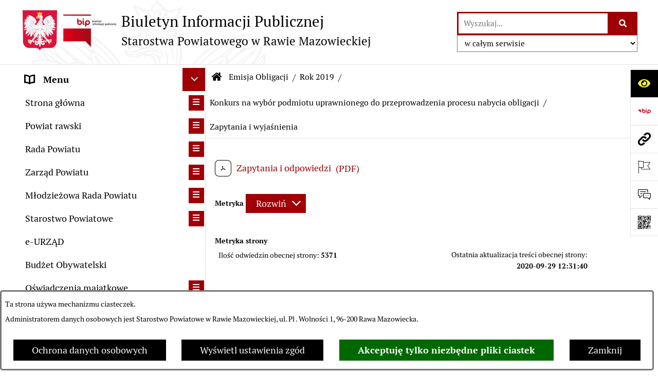

--- FILE ---
content_type: text/html; charset=utf-8
request_url: https://bip.powiatrawski.pl/2816,zapytania-i-wyjasnienia-2019
body_size: 55486
content:
<!DOCTYPE html>
<HTML LANG="pl" DIR="ltr">
<HEAD>
<BASE href="https://bip.powiatrawski.pl/">
<META HTTP-EQUIV="content-type" CONTENT="text/html; charset=utf-8">
<META NAME="description" CONTENT="Zapytania i wyjaśnienia  2019">
<META NAME="keywords" CONTENT="Zapytania i wyjaśnienia  2019">
<META NAME="robots" CONTENT="index,follow,archive">
<META NAME="generator" CONTENT="bip.net v7.32 | extranet internet creator | www.extranet.pl">
<META NAME="google-site-verification" CONTENT="LyObhxSIXVtI50JP8Va6lAD4CgJSycVKyO-4n0y9fqY">
<META NAME="viewport" CONTENT="width=device-width, initial-scale=1">
<TITLE>Zapytania i wyjaśnienia  2019 - BIULETYN INFORMACJI PUBLICZNEJ Starostwa Powiatowego w Rawie Mazowieckiej</TITLE>
<LINK REL="manifest" HREF="https://bip.powiatrawski.pl/manifest.webmanifest">
<LINK REL="stylesheet" HREF="css,css/system_default.css" MEDIA="all" TYPE="text/css" INTEGRITY="sha256-+NesxqEGT2Mnb5VXyW96eR1d8I49837uL19TfRVNQSE=" CROSSORIGIN="anonymous">
<LINK REL="stylesheet" HREF="css,css/print.css" MEDIA="print" TYPE="text/css" INTEGRITY="sha256-Qlz0DVdb8K1GlbtsuapZOdSeQ+7IYY8ELlghlHFDH8w=" CROSSORIGIN="anonymous">
<LINK REL="stylesheet" HREF="css,skory/default/style.css" MEDIA="all" TYPE="text/css">
<LINK REL="icon" HREF="https://bip.powiatrawski.pl/favicon.ico" TYPE="image/x-icon">
<LINK REL="search" HREF="https://bip.powiatrawski.pl/redir,opensearch?jezyk=1" TYPE="application/opensearchdescription+xml">
<LINK REL="home" HREF="https://bip.powiatrawski.pl/">
<LINK REL="stylesheet" HREF="css,js/fancybox3/jquery.fancybox.min.css" MEDIA="all" TYPE="text/css" INTEGRITY="sha256-Vzbj7sDDS/woiFS3uNKo8eIuni59rjyNGtXfstRzStA=" CROSSORIGIN="anonymous">
<LINK REL="stylesheet" HREF="css,js/datatables/jquery.datatables.css" MEDIA="all" TYPE="text/css" INTEGRITY="sha256-LBdcGBvtLXuOq7xLyqkjsKqZ1ncoD7jBKAtoJEa/33k=" CROSSORIGIN="anonymous">
<LINK REL="stylesheet" HREF="css,js/bootstrap-datetimepicker/bootstrap-datetimepicker.css" MEDIA="all" TYPE="text/css" INTEGRITY="sha256-BN3xkkUFZ6aN6GI2rfwo9QnkBljHohaWaA4rAfyiU8k=" CROSSORIGIN="anonymous">
<LINK REL="stylesheet" HREF="css,webfonts/system-font/css/system-icons.css" MEDIA="all" TYPE="text/css" INTEGRITY="sha256-k6tC61qLyGp4U7JO67Yn6ETh0f1sHJP4P7ZynCl5x88=" CROSSORIGIN="anonymous">
<LINK REL="stylesheet" HREF="css,webfonts/system-font/css/system-icons-codes.css" MEDIA="all" TYPE="text/css" INTEGRITY="sha256-l5SylbTnc/8xFKz3vgTmbUzNEGLTerC/CcyK4Q27Ow8=" CROSSORIGIN="anonymous">
<LINK REL="stylesheet" HREF="css,webfonts/system-filetypes/css/style.css" MEDIA="all" TYPE="text/css" INTEGRITY="sha256-SLQmC9y3RqHCRRMqS7Jp5stGydJiNOnhiF5IF1IqFkM=" CROSSORIGIN="anonymous">
<LINK REL="image_src" HREF="https://bip.powiatrawski.pl/jpg,skory/site_thumb.jpg">
<LINK REL="stylesheet" HREF="css,skory/js/malihu-custom-scrollbar/jquery.mCustomScrollbar-STRICT.css" MEDIA="screen" TYPE="text/css" INTEGRITY="sha256-Lhi9tLTMJgvUTGrrolMU5fofxyrum6k7ZJ9VSJPx3jQ=" CROSSORIGIN="anonymous">
<SCRIPT SRC="redir,load_javascripts" INTEGRITY="sha256-72roB4je/6OEcLQveiqqLrT6EAX7TB9/mn4WvWoEM8Q=" CROSSORIGIN="anonymous"></SCRIPT>
<SCRIPT SRC="js,skory/js/media.match.min.js"></SCRIPT>
<SCRIPT SRC="js,skory/js/enquire.min.js"></SCRIPT>
<SCRIPT SRC="js,skory/js/focus-visible/focus-visible.js" INTEGRITY="sha256-KV3ikiJBtCOD3ic0rXHVgc+xz+C1aKdSpiAXp9DRSXc=" CROSSORIGIN="anonymous"></SCRIPT>
<SCRIPT SRC="js,skory/js/malihu-custom-scrollbar/jquery.mousewheel.min.js" INTEGRITY="sha256-jnOjDTXIPqall8M0MyTSt98JetJuZ7Yu+1Jm7hLTF7U=" CROSSORIGIN="anonymous"></SCRIPT>
<SCRIPT SRC="js,skory/js/malihu-custom-scrollbar/jquery.mCustomScrollbar.min.js" INTEGRITY="sha256-fa+00jUVlKxQh/Vg7XfuK8u8VcTSDKNJg2wgf0QoWNc=" CROSSORIGIN="anonymous"></SCRIPT>
<SCRIPT SRC="js,skory/js/jquery.OpenHideBox.js" INTEGRITY="sha256-N6Vj5wprOqZKchixSjwoR4AGJu/ZWFenKwJl49+iHhk=" CROSSORIGIN="anonymous"></SCRIPT>
<SCRIPT SRC="js,skory/js/jquery.cookie.min.js" INTEGRITY="sha256-PIoKiDU9vCSJX4V+VKrrSC4jcxDRFsMH16HPcvLNnYI=" CROSSORIGIN="anonymous"></SCRIPT>
<SCRIPT><!--//--><![CDATA[//><!--
function dataTablesInit(selector){
	var counter=0;
	var objectsTable=new Array;
	$(selector).each(function(){
		var isSort = $(this).is('.sortuj,.sortable');
		var isSzukaj = $(this).hasClass('szukaj');
		var isWszystko = $(this).hasClass('wszystko');
		var isNieInfo = $(this).hasClass('nieinfo'); // działa jedynie na wykazach stronicowanych
		if ($('thead th.sortasc, thead th.sortdesc', this).length==0) {
			_order=[];
		} else {
			_order=[
				[
					($('thead th.sortasc, thead th.sortdesc', this).index()),
					(($('thead th.sortdesc', this).length==0) ? 'asc' : 'desc')
				]
			];
		}
		objRef=$(this).DataTable({
			'oLanguage': {
				'sUrl': 'txt,js/datatables/lang/1.txt'
			},
			'responsive': true,
			'bSortClasses': false,
			'bPaginate': !isWszystko,
			'iDisplayLength': isWszystko ? -1 : 25,
			'bInfo': (!isWszystko && !isNieInfo),
			'bFilter': isSzukaj,
			'sDom': 'Rlfrtip',
			'bSort': isSort,
			'order': _order,
			'stateSave': true,
			'fnDrawCallback': function(oSettings, json) {
				// wyłączenie sortowania/wyszukiwania dla kolumn <th> z klasą nosort/nosearch
				$(this).find('thead th').each( function (key, value) {
					if ($(this).hasClass('nosort')) {
						oSettings.aoColumns[key].bSortable=false;
						$(this).removeClass(oSettings.oClasses.sSortAsc+' '+oSettings.oClasses.sSortDesc+' '+oSettings.aoColumns[key].sSortingClass);
						$(this).addClass( oSettings.oClasses.sSortableNone );
					}
					if ($(this).hasClass('nosearch')) {
						oSettings.aoColumns[key].bSearchable=false;
					}
				} );
			}
		});
		objectsTable[counter]=objRef;
		counter++;
	});
	return objectsTable;
}
function UserConsentShow() {
			$.fancybox.close();
			$.fancybox.open({
				src: '#user_consentBox',
				type: 'inline'
			});
		}
function UserConsentClose() {
			$.fancybox.close();
		}
function isDefaultFontSize() {
        return ($('#mainWrapper.fontsize_big').length > 0 || $('#mainWrapper.fontsize_bigger').length > 0 ) ? false : true;
    }
function SendFeedBack(frm) {
                                    $(this).html('');
                                    var filter = /(([a-zA-Z0-9_.-])+@(([a-zA-Z0-9-])+.)+([a-zA-Z0-9]{2,4})+)/;
                                    if (frm.elements['feedback_nick'].value=='') { frm.elements['feedback_nick'].focus(); return false; }
                                    if (!filter.test(frm.elements['feedback_email'].value)) { frm.elements['feedback_email'].focus(); return false; }
                                    if (frm.elements['feedback_remarks'].value=='') { frm.elements['feedback_remarks'].focus(); return false; }
                                    if (!frm.elements['feedback_zgoda'].checked) { frm.elements['feedback_zgoda'].focus(); return false; }
                                    if (!frm.elements['feedback_zgoda_email'].checked) { frm.elements['feedback_zgoda_email'].focus(); return false; }

                                    $.ajax({
                                        url: './redir,feedback?jezyk=1',
                                        type: 'POST',
                                        cache: false,
                                        data: $(frm).serializeArray(),
                                        context: $('#FeedbackResults'),
                                        beforeSend: function(xhr) {
                                            $(this).html('Przetwarzanie żądania...');
                                            $(frm).find('input, select, textarea').prop('disabled', true);
                                        },
                                        success: function(data){
                                            $(frm).find('input, select, textarea').removeAttr('disabled');
                                            if (data=='200') {
                                                $(frm).each(function(){ this.reset(); });
                                                $('#FeedbackFormContent').html(
                                                    '<p class="center">'+
                                                    'Dziękujemy za przesłanie zgłoszenia.<br><br>'+
                                                    '<a href="javascript:void(null);" onclick="jQuery.fancybox.close();">Zamknij okno<'+'/a>'+
                                                    '<'+'/p>'
                                                );
                                            } else {
                                                $(this).html('Wystąpił błąd! Sprawdź dane w formularzu i spróbuj ponownie.');
                                            }
                                        },
                                        error: function(xhr, ajaxOptions, thrownError){
                                            $(frm).find('input, select, textarea').removeAttr('disabled');
                                            $(this).html('Wystąpił błąd ('+thrownError+')! Próbuj ponownie.');
                                        }
                                    });
                                    return false;
                                }
function showHideSection(selector, time) {
                            time = typeof time !== 'undefined' ? time : 500;

                            $(selector).on('click',function(e){
                                e.preventDefault();

                                // save hidden
                                var id = $(this).parent().parent().attr('id');

                                if($(this).hasClass('collapsed')) {
                                    if (bipSections.indexOf(id) >= 0){
                                        bipSections.splice(bipSections.indexOf(id), 1);
                                    }
                                } else {
                                    if (bipSections.indexOf(id) == -1){
                                        bipSections.push(id);
                                    }
                                }

                                $.cookie(
                                    'bipSections',
                                    JSON.stringify(bipSections),
                                    {
                                        SameSite: 'Strict'
                                    }
                                );

                                // show/hide
                                $(this).toggleClass('collapsed');
                                $('.indicator.ikona', this).toggleClass('icon-angle-down icon-angle-right');
                                $(this).parents('.wrapperSection')
                                    .find('.boxjs')
                                        .stop(true, false)
                                        .slideToggle(time);

                                let aria_label = ($(this).hasClass('collapsed')) ? $(this).attr('aria-label').replace(/^Ukryj/, 'Wyświetl') : $(this).attr('aria-label').replace(/^Wyświetl/, 'Ukryj');
                                let aria_expanded = ($(this).hasClass('collapsed')) ? 'false' : 'true';

                                $(this)
                                    .attr('aria-label', aria_label)
                                    .attr('aria-expanded', aria_expanded);
                            });
                        }
function menuSectionDummyRecalculate() {
                                var width = ($(window).width() - 1200)/2;
                                width = Math.round(width);

                                if (width < 0) {
                                    width = 0;
                                }
                                $('#wrapperSectionMenu .header .dummy').css({
                                    'width' : width+'px',
                                    'left' : -width+'px'
                                });
                            }
function bannersDummyRecalculate() {
                            var width = ($(window).width() - 1200)/2;
                            width = Math.round(width);

                            if (width < 0) {
                                width = 0;
                            }
                            $('#wrapperSectionBannersLeft .dummy').css({
                                'width' : width+'px',
                                'left' : -width+'px'
                            });
                        }
function sectionNavDummyRecalculate() {
                                    var width = ($(window).width() - 1200)/2;
                                    width = Math.round(width);

                                    if (width < 0) {
                                        width = 0;
                                    }
                                    $('#wrapperSectionNav .dummy').css({
                                        'width' : width+'px',
                                        'right' : -width+'px'
                                    });
                                }
function menuShrink() {
			var scroll = $(window).scrollTop();
			var menu = $('#wrapperSectionHeader');
			var menuDummy = $('#wrapperSectionHeaderDummy');
			if (scroll == 0 && menu.hasClass('small')) {
				menu.removeClass('small');
				menuDummy.removeClass('small');
			}

			if (scroll > 0 && !menu.hasClass('small')) {
				menu.addClass('small');
				menuDummy.addClass('small');
			}
		}
		function wrapperSectionHeaderRecalculateHeight() {
			var _height=$('#wrapperSectionHeader').height();
			$('#wrapperSectionHeaderDummy').height(_height);
		}
window.onload = function(e) { 
if (window.location.hash.length>1) {
        var offset = $('#wrapperSectionHeader').height();
        if (
            typeof(window.matchMedia)!='undefined' &&
            window.matchMedia('screen and (max-width: 1200px)').matches
        ) {
            offset = 0;
        }
        scrollToSection(window.location.hash, offset, 500);
    }

		var gotoTopShow = 0;
		var lastScrollTop = 0;

		/**
		 * show/hide goto top button depending on scroll direction
		 */
		function gotoTop() {
			var scrollTop = $(this).scrollTop();
			var $gotoTop=$('#wrapperSectionGotoTop .gotoTop a');

			if (Math.abs(scrollTop - lastScrollTop) > 50) {

				// downscroll code
				if (scrollTop > lastScrollTop){
					if(gotoTopShow==0) {
						$gotoTop.toggleClass('show');
						gotoTopShow=1;
					}
				}
				// upscroll code
				else {
					if(gotoTopShow==1) {
						$gotoTop.toggleClass('show');
						gotoTopShow=0;
					}
				}

				lastScrollTop = scrollTop;

			}
		}

		// bind to scroll event
		$(window).on('scroll', gotoTop);

		// click goto top button action
		$('#wrapperSectionGotoTop .gotoTop a').on('click',function(e){
			e.preventDefault();
			scrollToSection('body', 0, 500);
			$(this).blur();
		});
	
 }
//--><!]]></SCRIPT>
<STYLE><!--/*--><![CDATA[/*><!--*/
html,body,select,input,textarea,button { font-size: 18px; }
.predef { font-size: 1.4em; }
.contactWidth3333 {width:33.33%;}
@media (prefers-color-scheme: dark) {
#wrapperSectionWCAG li._option_darkmode_switch_off { display: block !important; }


		html,
		body,
		.shortcut-box__link,
		#wrapperSectionStickyIcons .button,
		#wrapperSectionStickyIcons .contentHide .btn-close,
		#wrapperSectionStickyIcons .button .button_text_hide,
		.fontsize_big #wrapperSectionStickyIcons .button .button_text_hide,
		.fontsize_bigger #wrapperSectionStickyIcons .button .button_text_hide,
		#wrapperSectionSearch input:hover,
		#wrapperSectionSearch button:hover,
		#wrapperSectionSearch .searchPlace_select,
		#fotokodBox .close a,
		#wrapperSectionMenu .menu .item0:hover ~ .btn-toggle,
		#wrapperSectionMenu .menu .item0.selected ~ .btn-toggle,
		#wrapperSectionPoll .ankieta_submit_button:hover,
		#wrapperSectionNewsletter .inputEmail,
		#wrapperSectionNewsletter .inputSubmit:hover,
		#wrapperSectionIntranet input[type=text],
		#wrapperSectionIntranet input[type=password],
		#wrapperSectionIntranet button[type=submit]:hover,
		#wrapperSectionIntranet button[type=reset]:hover,
		#wrapperSectionIntranet input[type=submit]:hover,
		#wrapperSectionIntranet input[type=reset]:hover,
		#wrapperSectionCalendar .kalendarium2_tab .kalendarium2_dzis,
		#wrapperSectionCalendar .kalendarium2_tab .kalendarium2_header_weekend,
		#wrapperSectionCalendar .kalendarium2_tab .kalendarium2_weekend,
		#wrapperSectionPageContent input:hover,
		#FeedbackLinkBox input:hover,
		#wrapperSectionPageContent textarea:hover,
		#FeedbackLinkBox textarea:hover,
		.fancybox-content,
		table.tabela_krawedzie caption,
		#wrapperSectionPageContent .dataTables_filter label input,
		.user_info_button, .user_consent_button {
			color: #fff;
			background-color: #000;
		}

		#wrapperSectionContent .column .dark .header a,
		#wrapperSectionStickyIcons .button .button_text_hide,
		#wrapperSectionStickyIcons .contentHide .btn-close:hover,
		#wrapperSectionSearch #searchSubmit:hover,
		#fotokodBox .close a:hover,
		#wrapperSectionGotoUrl a:hover,
		#wrapperSectionPoll .ankieta_submit_button,
		#wrapperSectionNewsletter .inputSubmit,
		#wrapperSectionIntranet button[type=submit],
		#wrapperSectionIntranet button[type=reset],
		#wrapperSectionIntranet input[type=submit],
		#wrapperSectionIntranet input[type=reset],
		#wrapperSectionCalendar .kalendarium2_tab .kalendarium2_wydarzenia a,
		#wrapperSectionQuickLinks a:hover,
		#wrapperSectionImportantNews .btn__button:hover,
		.user_info_refuse_button, .user_info_accept_button,
		.user_consent_refuse_button, .user_consent_accept_button {
			color: #000;
			background-color: #fff;
		}

		#wrapperSectionStickyIcons .button.wcag {
			background-color: #F8F12E;
			color: #000;
		}
		#wrapperSectionStickyIcons .button.wcag:focus {
			background-color: #000;
			color: #F8F12E;
		}

		#wrapperSectionStickyIcons .button.jezyk_migowy,
		#wrapperSectionStickyIcons .button.gluchoniemi {
			background-color: #fff;
			color: #191b8a;
		}

		#wrapperSectionStickyIcons .button.jezyk_migowy,
		#wrapperSectionStickyIcons .button.jezyk_migowy:focus,
		#wrapperSectionStickyIcons .button.gluchoniemi,
		#wrapperSectionStickyIcons .button.gluchoniemi:focus {
			background-color: #191b8a;
			color: #fff;
		}
		

		.js-focus-visible .focus-visible {
			outline-color: #fff;
		}

		#wrapperSectionHeader .header a,
		#wrapperBipTop .bip,
		#wrapperSectionSearch #searchInput:hover,
		#wrapperSectionMenu .menu a,
		#wrapperSectionMenu .menu1 .item1:hover .ikona,
		#wrapperSectionMenu .menu1 .item1.selected .ikona,
		#importantSites .promo_box_link,
		#importantSites .promo_box_link:hover .ikona,
		.column #wrapperSectionBannersLeft .box,
		#wrapperSectionCalendar .boxList,
		#wrapperSectionNav a,
		#wrapperSectionNav li > span.last,
		#wrapperSectionImportantNews .btn__button,
		#wrapperSectionContact a,
		#wrapperSectionTagCloud a,
		#wrapperSectionFooter a,
		#wrapperSectionPageContent fieldset,
		#wrapperSectionSiteMetrics,
		#wrapperSectionStickyIcons .contentHide,
		#FeedbackLinkBox,
		#FeedbackLinkBox fieldset,
		#fotokodBox,
		.zaloba #wrapperBipTop .bip .ikona,
		.zaloba #wrapperSectionStickyIcons .button.bip,
		.dataTables_filter label {
			color: #fff;
		}

		#wrapperSectionGrafika .goToContent button:hover,
		#wrapperSectionContent .column .header .headerBtn:hover,
		#wrapperSectionContent .column .dark .box,
		#wrapperSectionStickyIcons .contentHide,
		.fontsize_big #wrapperSectionStickyIcons .stickyIconsButton:hover,
		.fontsize_bigger #wrapperSectionStickyIcons .stickyIconsButton:hover,
		#wrapperSectionMenu .menu .item0.selected:hover,
		#wrapperSectionPoll .ankieta_wyniki_odpowiedz,
		#wrapperSectionCalendar.dark .kalendarium2_tab .kalendarium2_weekend.kalendarium2_dzis,
		#wrapperSectionGotoTop .gotoTop a:hover,
		#wrapperSectionPageContent input[type=submit]:hover,
		#wrapperSectionPageContent input[type=reset]:hover,
		#FeedbackLinkBox input[type=submit]:hover,
		#wrapperSectionPageContent button:hover,
		#FeedbackLinkBox button:hover,
		.b-bottom .carousel__nav-btn:hover {
			background-color: #fff;
		}

		.shortcut-box__link,
		#wrapperSectionSearch #searchSubmit:hover,
		#wrapperSectionNewsletter .inputEmail:hover,
		#wrapperSectionIntranet input[type=text]:hover,
		#wrapperSectionIntranet input[type=password]:hover,
		#wrapperSectionPageContent input:hover,
		#FeedbackLinkBox input:hover,
		#wrapperSectionPageContent textarea:hover,
		#FeedbackLinkBox textarea:hover,
		.user_info_button, .user_consent_button {
			border-color: #fff;
		}

		#wrapperSectionMenu .menu1 .item1:hover,
		#wrapperSectionMenu .menu1 .item1.selected,
		#importantSites .promo_box_link:hover {
			border-left-color: #fff;
		}

		#wrapperSectionMenu .menu1 .item1:hover,
		#importantSites .promo_box_link:hover,
		#wrapperSectionQuickLinks a {
			border-bottom-color: #fff;
		}

		#wrapperSectionContact .wrapperContent {
			background-color: transparent;
		}

		@media screen and (max-width: 768px) {
			#wrapperSectionStickyIcons .stickyIconsButton:hover {
				background-color: #fff;
			}
		}
		

		#wrapperSectionHeader,
		#wrapperSectionStickyIcons .contentHide.contentHideFullHeight,
		.fontsize_big #wrapperBipTop,
		.fontsize_bigger #wrapperBipTop,
		#wrapperSectionSearch #searchInput,
		#fotokodBox,
		#wrapperSectionPoll .ankieta_wyniki_reszta,
		#wrapperSectionCalendar .kalendarium2_caption .kalendarium2_poprzedni_a:hover::before,
		#wrapperSectionCalendar .kalendarium2_caption .kalendarium2_nastepny_a:hover::before,
		#wrapperSectionCalendar .kalendarium2_tab .kalendarium2_wydarzenia.kalendarium2_dzis a,
		#FeedbackLinkBox {
			background-color: #000;
		}

		#wrapperSectionImportantNews .header,
		#wrapperSectionGotoUrl a,
		#wrapperSectionSearch #searchSubmit,
		#wrapperSectionGrafika .goToContent button,
		#wrapperSectionContent .column .header .headerBtn,
		#wrapperSectionContent .column .box,
		.fontsize_big #wrapperSectionStickyIcons .stickyIconsButton,
		.fontsize_bigger #wrapperSectionStickyIcons .stickyIconsButton,
		#wrapperSectionSearch input,
		#wrapperSectionMenu .btn-toggle,
		#wrapperSectionMenu .menu .item0:hover,
		#wrapperSectionMenu .menu .item0.selected,
		.fontsize_big #wrapperSectionMenu .headerBtn-mobile,
		.fontsize_bigger #wrapperSectionMenu .headerBtn-mobile,
		#wrapperSectionNewsletter a,
		#wrapperSectionIntranet a,
		#wrapperSectionCalendar .kalendarium2_caption a,
		#wrapperSectionCalendar .kalendarium2_tab .kalendarium2_weekend.kalendarium2_dzis,
		#wrapperSectionCalendar .kalendarium2_tab .kalendarium2_weekend.kalendarium2_dzis a,
		.fontsize_big #wrapperSectionNav > h2,
		.fontsize_bigger #wrapperSectionNav > h2,
		#wrapperSectionGotoTop .gotoTop a,
		#wrapperSectionPageContent input[type=submit],
		#wrapperSectionPageContent input[type=reset],
		#FeedbackLinkBox input[type=submit],
		#wrapperSectionPageContent button,
		#FeedbackLinkBox button,
		.b-bottom .carousel__nav-btn {
			color: #000;
		}

		#wrapperSectionCalendar .kalendarium2_caption .kalendarium2_poprzedni_a::before,
		#wrapperSectionCalendar .kalendarium2_caption .kalendarium2_nastepny_a::before,
		#wrapperSectionGotoTop .gotoTop a {
			border-color: #000;
		}

		.fontsize_big #wrapperSectionStickyIcons .wrapperSectionStickyIconsBox,
		.fontsize_bigger #wrapperSectionStickyIcons .wrapperSectionStickyIconsBox,
		.fontsize_big #wrapperSectionMenu .box_menu,
		.fontsize_bigger #wrapperSectionMenu .box_menu {
			background-color: rgba(0, 0, 0, 0.9);
		}

		@media screen and (max-width: 768px) {

			#wrapperSectionStickyIcons .wrapperSectionStickyIconsBox,
			#wrapperSectionMenu .box_menu {
				background-color: rgba(0, 0, 0, 0.9);
			}
			#wrapperBipTop {
				background-color: #000;
			}
			#wrapperSectionStickyIcons .stickyIconsButton,
			#wrapperSectionMenu .headerBtn-mobile {
				color: #000;
			}
		}

		@media screen and (max-width: 568px) {
			#wrapperSectionNav > h2 {
				color: #000;
			}
		}
		

			#wrapperSectionQuickLinks {
				background-color: #d2d2d2;
			}

			#wrapperSectionGrafika .goToContent button:hover > span:last-child,
			#wrapperSectionContent .column .dark .header a,
			#wrapperSectionCalendar.dark .kalendarium2_caption,
			.zaloba #wrapperSectionGrafika .goToContent button:hover > span:last-child,
			.zaloba #wrapperSectionContent .column .dark .header a,
			.zaloba #wrapperSectionContent .column .dark .header .ikona,
			.zaloba #wrapperSectionCalendar.dark .kalendarium2_caption {
				border-color: #d2d2d2;
			}
			

			#StopkaPozycjonujaca {
				color: #aaa !important;
			}
			

			#wrapperSectionContent .aside::after,
			#wrapperSectionContent .mainContent::after,
			.szukaj_belka_fraza {
				background-color: #1e1e1e;
			}
			
			#wrapperSectionHeader {
				border-bottom-color: #1e1e1e;
			}
			#wrapperSectionStickyIcons .button .ikona,
			#wrapperSectionStickyIcons .contentHide.contentHideFullHeight,
			#wrapperSectionStickyIcons .contentHide .btn-close-wrapper,
			#fotokodBox.slideVisible,
			#fotokodBox .close,
			#wrapperSectionMenu .menu .menuItemSeparator,
			#importantSites.slideVisible,
			#wrapperSectionBannersLeft .dummy,
			#wrapperSectionNav,
			#wrapperSectionNav .dummy,
			#wrapperSectionImportantNews .box,
			.wrapperSectionContentBox .box,
			.wrapperSectionContentBox .metryka_li,
			#FeedbackLinkBox.slideVisible {
				border-color: #1e1e1e;
			}
			

			.szukaj_belka,
			#wrapperSectionSearch #searchInput:hover,
			#wrapperSectionBannersLeft .dummy,
			#wrapperSectionCalendar .boxList,
			.system_metryka .system_metryka_pozycja:nth-child(odd),
			.rejestr_zmian_tresc li:nth-of-type(2n+1),
			#wrapperSectionContact,
			#wrapperSectionQuickLinks,
			.zaloba .szukaj_belka,
			.zaloba #wrapperSectionSearch #searchInput:hover,
			.zaloba #wrapperSectionBannersLeft .dummy,
			.zaloba #wrapperSectionCalendar .boxList,
			.zaloba #wrapperSectionContact {
				background-color: #060606;
			}
			

			.red {
				color: #e61e21;
			}
			.przetargi_przebieg,
			.przetargi_tytul,
			.przetargi_lista_pozycja_parzysta {
				background-color: #070707;
			}
			.przetargi_lista_pozycja_nieparzysta {
				background-color: #171717;
			}
			.rejestr_zmian_naglowek {
				background-color: #000;
			}
			.search__tips, .search__link {
				color: #fff;
				background-color: #000;
				border-color: #fff;
			}
			.tip__link,
			.tip__url,
			.tip__snippet {
				color: #fff;
			}
			.tip__link:focus, .tip__link:hover {
				color: #000;
				background-color: #e8e8e8;
			}
			.tip__link:focus .tip__url, .tip__link:hover .tip__url,
			.tip__link:focus .tip__snippet, .tip__link:hover .tip__snippet {
				color: #000;
			}
			

			#wrapperSectionWCAG li a {
				color: #000;
				background-color: #f8f12e;
			}
			#wrapperSectionWCAG li a:focus,
			#wrapperSectionWCAG li a:hover {
				color: #f8f12e;
				background-color: #000;
			}

			#wrapperSectionStickyIcons .button.bip {
				color: #fff;
			}

			#mainWrapper.skora_zaloba #wrapperSectionHeader .header .zaloba span {
				background-image: url('../../png,skory/default/images/kir-white.png');
			}

			.wrapperSectionContentBox .metryka_li .metryczka_obiektu_sekcja:nth-child(2n+1) {
				background-color: #0d0d0d;
			}
			
}
@media (prefers-color-scheme: dark) {
.wyroznienie { color: #E61E21 !important; }
#StopkaPozycjonujaca a { color: #E61E21 !important; }
a:focus,
		input:focus,
		textarea:focus,
		button:focus {
			outline-color: #E61E21;
		}
#PageContent a,
		#wrapperSectionBannersLeft .box a,
		.news_wyswietl_wiecej_link,
		.szukaj_wyswietl_wiecej_link,
		.wyswietl_wiecej_link,
		.wyswietl_wstecz_link,
		#wrapperSectionCalendar .kalendarium2_tab .kalendarium2_wydarzenia.kalendarium2_dzis a,
		#wrapperSectionCalendar .boxList a,
		#wrapperSectionNav a:hover,
		#wrapperSectionNav a:focus,
		#wrapperSectionImportantNews a.news_link,
		.wrapperSectionBanners a,
		#wrapperSectionPageContent a,
		.wrapperSectionContentBox a,
		.news_box.news_wyrozniony,
		#wrapperSectionMenu .menu1 .item1 .ikona,
		#importantSites .promo_box_link .ikona,
		#wrapperSectionCalendar .kalendarium2_caption .kalendarium2_poprzedni_a:focus::before,
		#wrapperSectionCalendar .kalendarium2_caption .kalendarium2_poprzedni_a:hover::before,
		#wrapperSectionCalendar .kalendarium2_caption .kalendarium2_nastepny_a:focus::before,
		#wrapperSectionCalendar .kalendarium2_caption .kalendarium2_nastepny_a:hover::before {
			color: #E61E21;
		}
#wrapperSectionGrafika .goToContent button,
		#wrapperSectionContent .column .header .headerBtn,
		#wrapperSectionContent .column .dark .header .headerBtn:hover .ikona,
		#wrapperSectionContent .column .dark .header .headerBtn:focus .ikona,
		#wrapperSectionContent .column .box,
		#wrapperSectionMenu .menu .item0:hover,
		#wrapperSectionMenu .menu .item0:focus,
		#wrapperSectionMenu .menu .item0.selected,
		#importantSites ul li:nth-child(even) a,
		#wrapperSectionPoll.dark .ankieta_submit_button:hover,
		#wrapperSectionPoll.dark .ankieta_submit_button:focus,
		#wrapperSectionPoll.dark .ankieta_wyniki_odpowiedz,
		#wrapperSectionNewsletter.dark .inputSubmit,
		#wrapperSectionSearch #searchSubmit,
		#wrapperSectionMenu .btn-toggle,
		#wrapperSectionMenu .headerBtn-mobile,
		#wrapperSectionGotoUrl a,
		#wrapperSectionImportantNews .btn__button,
		.b-bottom .carousel__nav-btn {
			background-color: #E61E21;
		}
@media screen and (max-width: 568px) {
			#wrapperSectionSearch > h2,
			#wrapperSectionNav > h2,
			#FeedbackLinkBox h2 {
				background: #E61E21;
			}
		}
#wrapperSectionMenu .menu .item1.current,
		#wrapperSectionSearch #searchInput,
		#wrapperSectionSearch #searchSubmit,
		#wrapperSectionNewsletter.dark .inputEmail:hover,
		#wrapperSectionNewsletter.dark .inputEmail:focus,
		#wrapperSectionIntranet.dark input[type=text]:focus,
		#wrapperSectionIntranet.dark input[type=password]:focus,
		#wrapperSectionIntranet.dark input[type=text]:hover,
		#wrapperSectionIntranet.dark input[type=password]:hover {
			border-color: #E61E21;
		}
#wrapperSectionStickyIcons .button,
		#wrapperSectionMenu .menu1 .item1,
		#importantSites .promo_box_link {
			border-left-color: #E61E21;
		}
#wrapperSectionIntranet.dark button[type=submit]:hover,
		#wrapperSectionIntranet.dark button[type=reset]:hover,
		#wrapperSectionIntranet.dark input[type=submit]:hover,
		#wrapperSectionIntranet.dark input[type=reset]:hover,
		#wrapperSectionIntranet.dark input[type=submit]:focus,
		#wrapperSectionIntranet.dark input[type=reset]:focus,
		#wrapperSectionCalendar .kalendarium2_tab .kalendarium2_weekend.kalendarium2_dzis,
		#wrapperSectionCalendar.dark .kalendarium2_tab .kalendarium2_wydarzenia a,
		#wrapperSectionCalendar .kalendarium2_tab .kalendarium2_weekend.kalendarium2_dzis a,
		#wrapperSectionImportantNews .header,
		#wrapperSectionSiteMetrics,
		#wrapperSectionGotoTop .gotoTop a,
		#wrapperSectionPageContent input[type=submit],
		#wrapperSectionPageContent input[type=reset],
		#FeedbackLinkBox input[type=submit],
		#wrapperSectionPageContent button,
		#FeedbackLinkBox button {
			background-color: #E61E21;
		}
#wrapperSectionStickyIcons .stickyIconsButton {
			background-color: #E61E21;
		}
.js-focus-visible .user_info_button.focus-visible,
		.js-focus-visible .user_consent_button.focus-visible {
			outline-color: #E61E21 !important;
		}
		.fancybox-container a {
			color: #E61E21;
		}
}
@media (prefers-color-scheme: dark) {
#wrapperSectionGrafika .goToContent button > span:last-child {
			border-left-color: #FF2125;
		}
#wrapperSectionContent .column .box {
			border-top-color: #FF2125;
		}
#wrapperSectionContent .column .header a.headerLink {
			border-bottom-color: #FF2125;
			border-top-color: #FF2125;
		}
#wrapperSectionContent .column .header .ikona {
			border-left-color: #FF2125;
		}
#wrapperSectionContent .column .dark .header a:hover,
		#wrapperSectionContent .column .dark .header a:focus {
			border-color: #FF2125;
		}
#wrapperSectionCalendar .kalendarium2_caption {
			border-bottom-color: #FF2125;
		}
}
@media (prefers-color-scheme: dark) {
#wrapperSectionHeader .header .logoBIP.logo-wariant-podstawowy { background-image: url('png,skory/default/images/logoBIP-kontra.png'); }
#wrapperSectionHeader .header .logoBIP.logo-wariant-pomniejszenie1 { background-image: url('png,skory/default/images/logoBIP-pomniejszenie1-kontra.png'); }
#wrapperSectionHeader .header .logoBIP.logo-wariant-pomniejszenie2 { background-image: url('png,skory/default/images/logoBIP-pomniejszenie2-kontra.png'); }
#wrapperSectionHeader .header .logoBIP.logo-wariant-uproszczenie { background-image: url('png,skory/default/images/logoBIP-uproszczenie-kontra.png'); }
.mCS-minimal-dark.mCSB_scrollTools .mCSB_dragger .mCSB_dragger_bar { background-color: rgba(255,255,255,0.2) !important; }
}

			html,
			body,
			button,
			input,
			select,
			textarea {
				font-family: 'PT Serif', 'PT Sans' !important;
			}
		
			@font-face {
				font-family: 'PT Serif';
				src: url('eot,skory/webfont/pt_serif/PTF55F-webfont.eot');
				src: url('eot,skory/webfont/pt_serif/PTF55F-webfont.eot?#iefix') format('embedded-opentype'),
					url('woff,skory/webfont/pt_serif/PTF55F-webfont.woff') format('woff');
				font-weight: 400;
				font-style: normal;

			}

			@font-face {
				font-family: 'PT Serif';
				src: url('eot,skory/webfont/pt_serif/PTF56F-webfont.eot');
				src: url('eot,skory/webfont/pt_serif/PTF56F-webfont.eot?#iefix') format('embedded-opentype'),
					url('woff,skory/webfont/pt_serif/PTF56F-webfont.woff') format('woff');
				font-weight: 400;
				font-style: italic;

			}

			@font-face {
				font-family: 'PT Serif';
				src: url('eot,skory/webfont/pt_serif/PTF75F-webfont.eot');
				src: url('eot,skory/webfont/pt_serif/PTF75F-webfont.eot?#iefix') format('embedded-opentype'),
					url('woff,skory/webfont/pt_serif/PTF75F-webfont.woff') format('woff');
				font-weight: 700;
				font-style: normal;
			}

			@font-face {
				font-family: 'PT Serif';
				src: url('eot,skory/webfont/pt_serif/PTF76F-webfont.eot');
				src: url('eot,skory/webfont/pt_serif/PTF76F-webfont.eot?#iefix') format('embedded-opentype'),
					url('woff,skory/webfont/pt_serif/PTF76F-webfont.woff') format('woff');
				font-weight: 700;
				font-style: italic;
			}
		
/*]]>*/--></STYLE>
</HEAD>
<BODY class="user_info user_consent default subpage">
<section id="user_infoBox" role="alert"><div class="user_infoBox_overlay"></div><form id="user_info_form" action="https://bip.powiatrawski.pl/2816,zapytania-i-wyjasnienia-2019" method="post"><div><input type="hidden" name="_user_consent_fp" value="a2cc8a"></div><div class="user_infoBox_dialog"><div class="user_infoBox_content"><div class="user_infoBox_header"></div><div class="user_infoBox_content_text"><p>Ta strona używa mechanizmu ciasteczek.</p>
<p>Administratorem danych osobowych jest Starostwo Powiatowe w Rawie Mazowieckiej, ul. Pl . Wolności 1, 96-200 Rawa Mazowiecka.</p></div><div class="user_infoBox_content_buttons"><span id="user_info_redirect_buttonBox"><button type="submit" name="_user_info_redirect" value="1" class="user_info_button" id="user_info_redirect_button">Ochrona danych osobowych</button></span><span id="user_info_show_profile_buttonBox"><button type="button" class="user_info_button" id="user_info_show_profile_button" aria-controls="user_consentBox">Wyświetl ustawienia zgód</button></span><span id="user_info_accept_buttonBox"><button type="submit" name="_user_consent_all_accept" value="1" class="user_info_button user_info_accept_button" id="user_info_accept_button">Akceptuję tylko niezbędne pliki ciastek</button></span><span id="user_info_closeBox"><button type="button" class="user_info_button user_info_close_button" id="user_info_close">Zamknij</button></span></div></div></div></form></section><section id="user_consentBox" class="system_hide" role="dialog" aria-modal="true" aria-labelledby="user_consentBox_header" aria-describedby="user_consentBox_content_text"><form action="https://bip.powiatrawski.pl/2816,zapytania-i-wyjasnienia-2019" method="post" id="user_consent_form"><div><input type="hidden" name="_user_consent_fp" value="a2cc8a"></div><h2 class="user_consentBox_header" id="user_consentBox_header">Ustawienia zgód</h2><div class="user_consentBox_content"><div class="user_consentBox_content_text" id="user_consentBox_content_text"></div><div class="user_consentBox_content_consent"><div class="user_consent_item"><p class="user_consent_item_name">Pliki ciastek (z ang. cookies) niezbędne do świadczenia usług drogą elektroniczną</p><p class="user_consent_item_opis">Niezbędne pliki ciastek (z ang. cookies) umożliwiają korzystanie z podstawowych funkcji strony internetowej - bez nich nie byłoby możliwe prawidłowe korzystanie z niniejszej strony internetowej.</p><p class="user_consent_item_opis_dodatkowy"><a href="#_user_consent_system_more" class="user_consent_item_opis_dodatkowy_link" role="button" aria-controls="_user_consent_system_more" aria-haspopup="false" aria-expanded="false" data-expanded-true="schowaj wykaz wykorzystywanych ciasteczek" data-expanded-false="wyświetl wykaz wykorzystywanych ciasteczek"><span>wyświetl wykaz wykorzystywanych ciasteczek</span> <span class="system-icon system-icon-down-open"><!--//--></span></a></p><div id="_user_consent_system_more" class="system_hide user_consent_item_opis_dodatkowy_content"><table class="tabela wszystko" style="border-collapse: collapse; border-width: 1px; border-style: solid; width: 100%; border-spacing: 1px;"><caption><strong>Wykaz wykorzystywanych ciastek</strong></caption>
<thead>
<tr>
<th style="border-width: 1px; padding: 5px; width: 8.46033%;" scope="col">Nazwa ciastka</th>
<th style="border-width: 1px; padding: 5px; width: 10.0368%;" scope="col">Dostawca / domena</th>
<th style="border-width: 1px; padding: 5px; width: 8.67052%;" scope="col">Okres przechowywania</th>
<th style="border-width: 1px; padding: 5px; width: 72.8324%;" scope="col">Opis ciastka</th>
</tr>
</thead>
<tbody>
<tr>
<td style="border-width: 1px; padding: 5px; width: 8.46033%;">_nsid</td>
<td style="border-width: 1px; padding: 5px; width: 10.0368%;">serwer hostingowy / bieżąca domena</td>
<td style="border-width: 1px; padding: 5px; width: 8.67052%;">1 dzień</td>
<td style="border-width: 1px; padding: 5px; width: 72.8324%;">Ciastko generowane przez mechanizm CMS na potrzeby obsługi mechanizmu zabezpieczania przed wywołaniami strony przez np. boty rozsyłające spam.</td>
</tr>
<tr>
<td style="border-width: 1px; padding: 5px; width: 8.46033%;">_cp</td>
<td style="border-width: 1px; padding: 5px; width: 10.0368%;">serwer hostingowy / bieżąca domena</td>
<td style="border-width: 1px; padding: 5px; width: 8.67052%;">365 dni</td>
<td style="border-width: 1px; padding: 5px; width: 72.8324%;">Ciastko zapisywane przez mechanizm CMS na potrzeby obsługi wyrażanych zgód przez użytkownika.</td>
</tr>
<tr>
<td style="border-width: 1px; padding: 5px; width: 8.46033%;">PHPSESSID</td>
<td style="border-width: 1px; padding: 5px; width: 10.0368%;">serwer hostingowy / bieżąca domena</td>
<td style="border-width: 1px; padding: 5px; width: 8.67052%;">sesja</td>
<td style="border-width: 1px; padding: 5px; width: 72.8324%;">Ciastko generowane przez aplikacje oparte na języku PHP (identyfikator ogólnego przeznaczenia używany do obsługi zmiennych sesji użytkownika). Zwykle wartość to liczba generowana losowo, sposób jej użycia może być specyficzny dla witryny, ale dobrym przykładem jest utrzymywanie statusu zalogowanego użytkownika między stronami.</td>
</tr>
<tr>
<td style="border-width: 1px; padding: 5px; width: 8.46033%;">fontsize</td>
<td style="border-width: 1px; padding: 5px; width: 10.0368%;">serwer hostingowy / bieżąca domena</td>
<td style="border-width: 1px; padding: 5px; width: 8.67052%;">30 dni</td>
<td style="border-width: 1px; padding: 5px; width: 72.8324%;">Ciastko generowane przez mechanizm CMS na potrzeby obsługi wielkości wyświetlanej czcionki.</td>
</tr>
<tr>
<td style="border-width: 1px; padding: 5px; width: 8.46033%;">jezyk_www</td>
<td style="border-width: 1px; padding: 5px; width: 10.0368%;">serwer hostingowy / bieżąca domena</td>
<td style="border-width: 1px; padding: 5px; width: 8.67052%;">sesja</td>
<td style="border-width: 1px; padding: 5px; width: 72.8324%;">Ciastko generowane przez mechanizm CMS na potrzeby obsługi wersji językowej strony.</td>
</tr>
<tr>
<td style="border-width: 1px; padding: 5px; width: 8.46033%;">licznikX</td>
<td style="border-width: 1px; padding: 5px; width: 10.0368%;">serwer hostingowy / bieżąca domena</td>
<td style="border-width: 1px; padding: 5px; width: 8.67052%;">sesja</td>
<td style="border-width: 1px; padding: 5px; width: 72.8324%;">Ciastko generowane przez mechanizm CMS na potrzeby obsługi podstawowych statystyk odwiedzin strony (zapis X przyjmuje postać liczby).</td>
</tr>
<tr>
<td style="border-width: 1px; padding: 5px; width: 8.46033%;">licznik[X]</td>
<td style="border-width: 1px; padding: 5px; width: 10.0368%;">serwer hostingowy / bieżąca domena</td>
<td style="border-width: 1px; padding: 5px; width: 8.67052%;">15 minut</td>
<td style="border-width: 1px; padding: 5px; width: 72.8324%;">Ciastko generowane przez mechanizm CMS na potrzeby obsługi podstawowych statystyk odwiedzin strony (zapis X przyjmuje postać liczby).</td>
</tr>
<tr>
<td style="border-width: 1px; padding: 5px; width: 8.46033%;">wersja_gui</td>
<td style="border-width: 1px; padding: 5px; width: 10.0368%;">serwer hostingowy / bieżąca domena</td>
<td style="border-width: 1px; padding: 5px; width: 8.67052%;">sesja</td>
<td style="border-width: 1px; padding: 5px; width: 72.8324%;">Ciastko generowane przez mechanizm CMS na potrzeby obsługi wybranej wizualizacji strony.</td>
</tr>
<tr>
<td style="border-width: 1px; padding: 5px; width: 8.46033%;">bnr[X]</td>
<td style="border-width: 1px; padding: 5px; width: 10.0368%;">serwer hostingowy / bieżąca domena</td>
<td style="border-width: 1px; padding: 5px; width: 8.67052%;">od 1 minuty</td>
<td style="border-width: 1px; padding: 5px; width: 72.8324%;">Ciastko generowane przez mechanizm CMS na potrzeby obsługi wyświetlania banerów z ustawionym czasem karencji (zapis X przyjmuje postać liczby).</td>
</tr>
</tbody>
</table></div></div></div></div><div class="user_consentBox_content_buttons"><span id="user_consent_accept_buttonBox"><button type="submit" name="_user_consent_all_accept" value="1" class="user_consent_button user_consent_accept_button" id="user_consent_accept_button">Akceptuję tylko niezbędne pliki ciastek</button></span><span id="user_consent_closeBox"><button type="button" class="user_consent_button" id="user_consent_close">Zamknij okno ustawień</button></span></div></form></section>
<div id="mainWrapper" class="skora_default fontsize_normal">
<div id="shortcut-box" class="shortcut-box"><ul class="shortcut-box__list"><li class="shortcut-box__item"><a class="shortcut-box__link shortcut-box__link--homepage" href="./" accesskey="1">Przejdź do strony głównej</a></li><li class="shortcut-box__item"><a class="shortcut-box__link shortcut-box__link--menu scroll" href="https://bip.powiatrawski.pl/2816,zapytania-i-wyjasnienia-2019#wrapperSectionMenu" accesskey="2">Przejdź do menu głównego</a></li><li class="shortcut-box__item"><a class="shortcut-box__link shortcut-box__link--content scroll" href="https://bip.powiatrawski.pl/2816,zapytania-i-wyjasnienia-2019#wrapperSectionPageContent" accesskey="3">Przejdź do treści strony</a></li><li class="shortcut-box__item"><a class="shortcut-box__link shortcut-box__link--service-structure" href="https://bip.powiatrawski.pl/redir,struktura_serwisu" accesskey="4">Przejdź do mapy serwisu</a></li><li class="shortcut-box__item"><a class="shortcut-box__link shortcut-box__link--search scroll" href="https://bip.powiatrawski.pl/2816,zapytania-i-wyjasnienia-2019#wrapperSectionSearch" accesskey="5">Przejdź do wyszukiwarki</a></li><li class="shortcut-box__item"><a class="shortcut-box__link shortcut-box__link--a11y scroll" href="https://bip.powiatrawski.pl/2816,zapytania-i-wyjasnienia-2019#wrapperSectionWCAG" accesskey="6">Przejdź do ułatwienia dostępności</a></li><li class="shortcut-box__item"><a class="shortcut-box__link shortcut-box__link--wcag" href="1678,deklaracja-dostepnosci" accesskey="0">Deklaracja Dostępności</a></li></ul></div><!-- SECTION HEADER -->
<header>

<div class="wrapper nofilter shrinkable small" id="wrapperSectionHeader">    <div class="wrapperContent godlo">
        <div id="wrapperBipTop" class="wrapperBipTop">
            <a class="bip" href="https://www.bip.gov.pl" aria-label="Przejdź do serwisu: https://www.bip.gov.pl">
                <span class="ikona icon icon-bip"><!-- // --></span>
                <span class="bip-text">https://www.bip.gov.pl</span>
            </a>
        </div>
        <div class="table width100">
            <h1 class="tableCell header">
                <a href="./" class="table logo-link" aria-label="Przejdź do strony głównej">
                    <span class="tableCell godlo"><!-- // --></span><span class="tableCell logoBIP logo-wariant-podstawowy"><!-- // --></span><span class="tableCell nazwa"><span class="big">Biuletyn Informacji Publicznej</span><br><span class="normal">Starostwa Powiatowego w Rawie Mazowieckiej</span></span>                </a>
            </h1>
                            <div class="tableCell">
                    <!-- SEARCH FORM -->
                    <div id="wrapperSectionSearchOuter" class="wrapperSectionSearchOuter">
                        <div id="wrapperSectionSearch">
                            <h2 class="hide_WCAG">Wyszukiwarka</h2>
                            <form role="search" method="get" id="searchForm" action="redir,szukaj?jezyk=1">
                                <div><input type="hidden" name="szukaj_wyniki" value="1"></div>
                                <div><input type="hidden" name="_session_antiCSRF" value="b5745b175cd7d2b54ee0644586d15f67a61cdb65c064ae37bb39d8f81f70dd619bfbbe"></div>                                <fieldset>
                                    <legend class="hide">Wyszukiwarka</legend>
                                    <div class="table width100">
                                        <div class="tableCell searchTerm">
                                            <label for="searchInput" class="hide_WCAG">Szukaj: </label>
                                            <input id="searchInput" type="search" name="szukaj" value="" placeholder="Wyszukaj..." aria-label="wprowadź frazę do wyszukania" required minlength="3">
                                        </div>
                                        <div class="tableCell submit">
                                            <button id="searchSubmit" type="submit" title="szukaj" aria-label="Szukaj wpisaną frazę">
                                                <span class="ikona icon icon-search" aria-hidden="true"><!-- // --></span>
                                                <span class="hide" aria-hidden="true">Szukaj</span>
                                            </button>
                                        </div>
                                    </div>
                                                                            <div class="searchPlace">
                                            <label for="searchPlace_select" class="searchPlace_label hide_WCAG">Szukaj w</label>
                                            <select name="szukaj_w" class="searchPlace_select" id="searchPlace_select">
                                                <option value="" selected>w całym serwisie</option>
                                                <option value="2816">na obecnej stronie i jej podstronach</option>                                            </select>
                                        </div>
                                    
                                </fieldset>
                            </form>
                        </div>
                    </div>
                    <!-- END SEARCH FORM -->
                </div>
                        </div>
    </div>
</div>
<div class="wrapper small" id="wrapperSectionHeaderDummy"></div>
</header>


<!-- END SECTION HEADER -->
<div class="wrapper footer-bg" id="wrapperSectionContent">
    <div class="wrapperContent">
        <div class="row">
            <aside class="aside col column">
            <section id="wrapperSectionStickyIcons" class="
ofilter"><h2 class="hide_WCAG">Odnośniki</h2><button class="width100 headerBtn stickyIconsButton hc_hide" aria-label="Pokaż odnośniki" aria-haspopup="true" aria-expanded="false" aria-controls="wrapperSectionStickyIconsBox"><span class="ikona icon icon-cogs"><!-- // --></span><span class="hide" aria-hidden="true"> Pokaż odnośniki</span></button><div class="wrapperSectionStickyIconsBox" id="wrapperSectionStickyIconsBox"><div class="iconsWrapper"><ul class="ul"><li class="stickyIconsItem"><a href="https://bip.powiatrawski.pl/2816,zapytania-i-wyjasnienia-2019#wrapperSectionWCAG" class="wcag button hc_hide" aria-label="Otwórz ułatwienia dostępu" aria-expanded="false" aria-haspopup="true"><span class="ikona icon icon-eye"><!-- // --></span><span class="button_text_hide" role="tooltip"> Ułatwienia dostępu</span></a><div class="contentHide"><div id="wrapperSectionWCAG"><h3 class="hide_WCAG">Ułatwienia dostępu</h3><ul class="ul width100"><li class="wcagA"><a href="/2816,zapytania-i-wyjasnienia-2019?fontsize=normal" aria-label="wyświetl stronę z domyślną wielkością czcionki; wielkość czcionki aktualnie wybrana" role="switch" aria-checked="true" class="active"><span><span class="ikona icon icon-fontsize-default"><!--//--></span> <span class="label" role="tooltip">domyślna wielkość czcionki</span></span></a></li>
                                                <li class="wcagAA"><a href="/2816,zapytania-i-wyjasnienia-2019?fontsize=big" aria-label="wyświetl stronę z większą czcionką" role="switch" aria-checked="false"><span><span class="ikona icon icon-fontsize-big"><!--//--></span> <span class="label" role="tooltip">duża wielkość czcionki</span></span></a></li>
                                                <li class="wcagAAA"><a href="/2816,zapytania-i-wyjasnienia-2019?fontsize=bigger" aria-label="wyświetl stronę z największą czcionką" role="switch" aria-checked="false"><span><span class="ikona icon icon-fontsize-bigger"><!--//--></span> <span class="label" role="tooltip">największa wielkość czcionki</span></span></a></li><li class="wcagHC"><a title="przełącz do: wysoki kontrast; powrót do domyślnej wersji strony zawsze po wybraniu linku 'Graficzna wersja strony' znajdującego się w górnej części witryny" href="./skin,hc"><span><span class="ikona icon icon-adjust"><!-- // --></span> <span class="label" role="tooltip">wysoki kontrast</span></span></a></li><li class="_option_extend_letter_spacing_switch_on"><a href="/2816,zapytania-i-wyjasnienia-2019?switch_extend_letter_spacing=on" title="przełącznik zmieniający odstęp pomiędzy znakami" role="switch" aria-checked="false"><span><span class="icon icon-extend-letter_spacing-on"><!-- // --></span> <span class="label" role="tooltip">zwiększenie odstępu pomiędzy znakami</span></span></a></li><li class="_option_extend_word_spacing_switch_on"><a href="/2816,zapytania-i-wyjasnienia-2019?switch_extend_word_spacing=on" title="przełącznik zmieniający odstęp pomiędzy wyrazami" role="switch" aria-checked="false"><span><span class="icon icon-extend-word_spacing-on"><!-- // --></span> <span class="label" role="tooltip">zwiększenie odstępu pomiędzy wyrazami</span></span></a></li><li class="_option_extend_line_height_switch_on"><a href="/2816,zapytania-i-wyjasnienia-2019?switch_extend_line_height=on" title="przełącznik zmieniający interlinię" role="switch" aria-checked="false"><span><span class="icon icon-extend-line_height-on"><!-- // --></span> <span class="label" role="tooltip">zwiększenie interlinii</span></span></a></li><li class="_option_underline_link_switch_on"><a href="/2816,zapytania-i-wyjasnienia-2019?switch_underline_link=on" title="przełącznik zmieniający wyświetlanie linków" role="switch" aria-checked="false"><span><span class="icon icon-underline-link-on"><!-- // --></span> <span class="label" role="tooltip">wymuszenie podkreślenia linków</span></span></a></li><li class="_option_darkmode_switch_off"><a href="/2816,zapytania-i-wyjasnienia-2019?switch_off_darkmode=on" title="przełącznik ciemnego motywu" role="switch" aria-checked="false"><span><span class="icon icon-sun"><!-- // --></span> <span class="label" role="tooltip">wyłącz ciemny motyw</span></span></a></li></ul><div class="floatClear"></div></div></div>
                                <li class="stickyIconsItem hc_hide">
                                    <h3 class="hide_WCAG">Strona Podmiotowa Biuletynu Informacji Publicznej</h3>
                                    <a class="bip button delay" href="https://www.bip.gov.pl" aria-label="Przejdź do strony: https://www.bip.gov.pl">
                                        <span class="ikona icon icon-bip"></span>
                                        <span class="button_text_hide" role="tooltip">https://www.bip.gov.pl</span>
                                    </a>
                                </li>
                                    <li class="stickyIconsItem">
                                        <a class="www button delay external_blank" href="https://www.powiatrawski.pl/" aria-label="Przejdź do strony: www.powiatrawski.pl">
                                            <span class="ikona icon icon-link-symbol"><!-- // --></span>
                                            <span class="button_text_hide" role="tooltip">www.powiatrawski.pl</span>
                                        </a>
                                    </li>
                                        <li class="stickyIconsItem">
                                            <a class="wazne button delay hc_hide" href="https://bip.powiatrawski.pl/2816,zapytania-i-wyjasnienia-2019#importantSites" aria-label="Otwórz ważne strony" aria-haspopup="true" aria-expanded="false">
                                                <span class="ikona icon icon-flag"></span>
                                                <span class="button_text_hide" role="tooltip">Ważne strony</span>
                                            </a>
                                            <div class="contentHide contentHideFullHeight">
                                                <div id="importantSites">
                                                    <div class="btn-close-wrapper hc_hide">
                                                        <button class="btn-close" aria-label="Zamknij ważne strony">
                                                            <span class="ikona icon icon-times"><!-- // --></span><span class="hide" aria-hidden="true"> Zamknij ważne strony</span>
                                                        </button>
                                                    </div>
                                                    <div class="box-scroll">
                                                        <div class="importantSitesBox">
                                                            <h3 class="hide_WCAG">Ważne strony</h3>
                                                            <ul class="promo_box_ul">
<li class="promo_box_li">
<a href="2307,postepowanie-scaleniowe-gruntow-polozonych-w-obrebie-scieki-gm-rawa-mazowiecka" class="promo_box_link"><span class="ikona icon icon-arrow-angle-triangle-right"><!-- // --></span><span class="promo_box_text"> Scalenie Ścieki <span style="color:rgb(153,153,153);"><i>(zakończone)</i></span></span></a></li>
</ul>

                                                        </div>
                                                    </div>
                                                </div>
                                            </div>
                                        </li>
                                    <li class="stickyIconsItem">
                                        <a class="opinia button delay hc_hide" href="https://bip.powiatrawski.pl/2816,zapytania-i-wyjasnienia-2019#FeedbackLinkBox" id="FeedbackLink" aria-label="Otwórz formularz do przesłania uwagi, zgłoszenia" aria-haspopup="true" aria-expanded="false">
                                            <span class="ikona icon icon-chat"></span>
                                            <span class="button_text_hide" role="tooltip">Prześlij uwagę, zgłoszenie</span>
                                        </a>
                                        <div class="contentHide contentHideFullHeight">
                                            <div id="FeedbackLinkBox">
                                                <div class="btn-close-wrapper">
                                                    <button class="btn-close hc_hide" aria-label="Zamknij formularz do przesyłania uwagi, zgłoszenia">
                                                        <span class="ikona icon icon-times"><!-- // --></span><span class="hide" aria-hidden="true"> Zamknij formularz do przesyłania uwagi, zgłoszenia</span>
                                                    </button>
                                                </div>
                                                <div class="box-scroll">
                                                    <h3 class="hide_WCAG">Przesyłanie uwagi, zgłoszenia</h3>
                                                    <form id="FeedbackLinkForm" action="#" onsubmit="SendFeedBack(this);return false;">
                                                        <fieldset>
                                                            <legend>Prześlij uwagę, zgłoszenie</legend>
                                                            <div id="FeedbackFormContent">

                                                                <!-- nick -->
                                                                <div class="feedback_row">
                                                                    <label class="feedback_label" for="feedback_nick">Twoje imię i nazwisko, pseudonim lub nazwa instytucji<sup class="red">*</sup>:</label>
                                                                    <input type="text" name="feedback_nick" id="feedback_nick" value="" size="30" maxlength="255" required>
                                                                </div>

                                                                <!-- addres -->
                                                                <div class="feedback_row">
                                                                    <label class="feedback_label" for="feedback_adres">Twój adres (miejsce zamieszkania lub siedziba):</label>
                                                                    <input type="text" name="feedback_adres" id="feedback_adres" value="" size="30" maxlength="255">
                                                                </div>

                                                                <!-- e-mail -->
                                                                <div class="feedback_row">
                                                                    <label class="feedback_label" for="feedback_email">Twój adres e-mail <sup class="red">*</sup>:</label>
                                                                    <input type="email" name="feedback_email" id="feedback_email" value="" size="30" maxlength="255" required>
                                                                </div>

                                                                <!-- message -->
                                                                <div class="feedback_row">
                                                                    <label class="feedback_label" for="feedback_remarks">Treść zgłoszenia<sup class="red">*</sup>:</label>
                                                                    <textarea name="feedback_remarks" id="feedback_remarks" rows="6" cols="40" required></textarea>
                                                                </div>

                                                                <!-- approval -->
                                                                <div class="feedback_row">
                                                                    <input class="feedback_input_checkbox" type="checkbox" name="feedback_zgoda" id="feedback_zgoda" value="wyrażam zgodę" required>
                                                                    <label class="feedback_label" for="feedback_zgoda"><sup class="red">*</sup> Wyrażam zgodę na przetwarzanie moich danych osobowych, zgodnie z przepisami o ochronie danych osobowych, w celu przesłania uwagi, zgłoszenia. Administratorem danych osobowych jest operator niniejszej strony internetowej. Podanie danych osobowych jest dobrowolne, ale konieczne do osiągnięcia podanego celu.</label>
                                                                </div>

                                                                <!-- approval e-mail -->
                                                                <div class="feedback_row">
                                                                    <input class="feedback_input_checkbox" type="checkbox" name="feedback_zgoda_email" id="feedback_zgoda_email" value="wyrażam zgodę" required>
                                                                    <label class="feedback_label" for="feedback_zgoda_email"><sup class="red">*</sup> Wyrażam zgodę na otrzymywanie wiadomości drogą elektroniczną na udostępniony adres e-mail zgodnie w treścią ustawy o świadczeniu usług drogą elektroniczną z dnia 18 lipca 2002 r. (Dz.U. 2002 r. Nr 144, poz. 1204, z późn. zm.)</label>
                                                                </div>

                                                                <!-- submit -->
                                                                <div class="feedback_row">
                                                                    <input type="submit" value="Prześlij">
                                                                </div>

                                                                <!-- alert -->
                                                                <div id="FeedbackResults" class="red">&nbsp;</div>
                                                            </div>
                                                        </fieldset>
                                                    </form>
                                                </div>
                                            </div>
                                        </div>
                                    </li>
                                
                                    <li class="stickyIconsItem">
                                        <a class="fotokod button delay hc_hide" href="./redir,fotokod_link,.png" aria-label="Otwórz fotokod" aria-haspopup="true" aria-expanded="false">
                                            <span class="ikona icon icon-qr-code"></span>
                                            <span class="button_text_hide" role="tooltip">Fotokod tej strony</span>
                                        </a>
                                        <div class="contentHide contentHideFullHeight">
                                            <div id="fotokodBox">
                                                <div class="btn-close-wrapper hc_hide">
                                                    <button class="btn-close" aria-label="Zamknij fotokod">
                                                        <span class="ikona icon icon-times"><!-- // --></span><span class="hide" aria-hidden="true"> Zamknij fotokod</span>
                                                    </button>
                                                </div>
                                                <div class="box-scroll">
                                                    <div class="table width100">
                                                        <div class="tableRow">
                                                            <div class="tableCell header">
                                                                <h3>Fotokod z linkiem do tej strony</h3>
                                                            </div>
                                                        </div>
                                                        <div class="tableRow qr">
                                                            <div class="tableCell qrcode">
                                                                <img src="./redir,fotokod_link,.png" alt="Fotokod">
                                                            </div>
                                                        </div>
                                                    </div>
                                                </div>
                                            </div>
                                        </div>
                                    </li>                            </ul>
                        </div>
                    </div>
                </section>

                                <nav id="wrapperSectionMenu" class="wrapperSection">
                    <h2 class="header">
                        <span class="table width100">
                            <span class="tableCell ikona icon icon icon-book-open"><!-- // --></span>
                            <span class="tableCell headerText">Menu</span>
                                                        <button id="headerBtn-desktop" class="tableCell headerBtn headerBtn-desktop hc_hide" aria-label="Ukryj menu" aria-haspopup="true" aria-expanded="true" aria-controls="box_menu_left">
                                <span class="indicator ikona icon icon-angle-down"><!-- // --></span><span class="hide" aria-hidden="true"> Ukryj menu</span>
                            </button>
                                                        <button id="headerBtn-mobile" class="headerBtn-mobile hc_hide" aria-label="Wyświetl menu" aria-haspopup="true" aria-expanded="false">
                                <span class="ikona icon icon-bars"><!-- // --></span><span class="hide" aria-hidden="true"> Wyświetl menu</span>
                            </button>
                        </span>
                        <span class="dummy"></span>
                    </h2>
                                        <div class="box_menu boxjs" id="box_menu_left" role="navigation">
                        <div id="menuWrapper">	<ul class="ul menu menu0 main__0" role="menubar">
<li class="menuItem submenuItemOff hasSubpages" role="presentation">
                                                <a class="item0" href="./" role="menuitem">Strona główna</a>		<ul class="ul menu1 main__def" role="menu">
<li class="menuItem submenuItemOff noSubpages" role="presentation">
                                        <a class="item1" href="356,insygnia-powiatu" role="menuitem">
                                            <span class="ikona icon icon-arrow-angle-triangle-right"></span><span class="menuLinkText">Insygnia powiatu</span>
                                        </a></li>

<li class="menuItem submenuItemOff noSubpages" role="presentation">
                                        <a class="item1 external_blank" href="647,flaga-powiatu" role="menuitem">
                                            <span class="ikona icon icon-arrow-angle-triangle-right"></span><span class="menuLinkText">Flaga powiatu</span>
                                        </a></li>
		</ul>
		</li>

<li class="menuItem submenuItemOff hasSubpages" role="presentation">
                                                <a class="item0" href="332,powiat-rawski" role="menuitem">Powiat rawski</a>		<ul class="ul menu1 main__def" role="menu">
<li class="menuItem submenuItemOff hasSubpages" role="presentation">
                                        <a class="item1" href="260,statut-powiatu-rawskiego" role="menuitem">
                                            <span class="ikona icon icon-arrow-angle-triangle-right"></span><span class="menuLinkText">Statut Powiatu Rawskiego</span>
                                        </a>			<ul class="ul menu1 main__def" role="menu">
<li class="menuItem submenuItemOff noSubpages" role="presentation">
                                        <a class="item1" href="2173,informacje-archiwalne-dotyczace-statutu-powiatu-rawskiego" role="menuitem">
                                            <span class="ikona icon icon-arrow-angle-triangle-right"></span><span class="menuLinkText">Informacje archiwalne</span>
                                        </a></li>
			</ul>
			</li>

<li class="menuItem submenuItemOff noSubpages" role="presentation">
                                        <a class="item1" href="1168,zadania-powiatu" role="menuitem">
                                            <span class="ikona icon icon-arrow-angle-triangle-right"></span><span class="menuLinkText">Zadania Powiatu</span>
                                        </a></li>

<li class="menuItem submenuItemOff hasSubpages" role="presentation">
                                        <a class="item1" href="668,finanse-budzet-i-mienie-powiatu" role="menuitem">
                                            <span class="ikona icon icon-arrow-angle-triangle-right"></span><span class="menuLinkText">Budżet, Finanse i Mienie Powiatu</span>
                                        </a>			<ul class="ul menu1 main__def" role="menu">
<li class="menuItem submenuItemOff hasSubpages" role="presentation">
                                        <a class="item1 external_self" href="238,budzet-powiatu" role="menuitem">
                                            <span class="ikona icon icon-arrow-angle-triangle-right"></span><span class="menuLinkText">Budżet Powiatu</span>
                                        </a>				<ul class="ul menu1 main__def" role="menu">
<li class="menuItem submenuItemOff hasSubpages" role="presentation">
                                        <a class="item1" href="2443,uchwaly-budzetu-powiatu-rawskiego" role="menuitem">
                                            <span class="ikona icon icon-arrow-angle-triangle-right"></span><span class="menuLinkText">Uchwały</span>
                                        </a>					<ul class="ul menu1 main__def" role="menu">
<li class="menuItem submenuItemOff noSubpages" role="presentation">
                                        <a class="item1" href="2444,uchwaly-budzetu-2017-roku-powiatu-rawskiego" role="menuitem">
                                            <span class="ikona icon icon-arrow-angle-triangle-right"></span><span class="menuLinkText">Rok 2017</span>
                                        </a></li>
					</ul>
					</li>

<li class="menuItem submenuItemOff hasSubpages" role="presentation">
                                        <a class="item1" href="2445,opinie-regionalnej-izby-obrachunkowej" role="menuitem">
                                            <span class="ikona icon icon-arrow-angle-triangle-right"></span><span class="menuLinkText">Opinie Regionalnej Izby Obrachunkowej</span>
                                        </a>					<ul class="ul menu1 main__def" role="menu">
<li class="menuItem submenuItemOff noSubpages" role="presentation">
                                        <a class="item1" href="3659,opinie-regionalnej-izby-obrachunkowej-dotyczace-2026-roku" role="menuitem">
                                            <span class="ikona icon icon-arrow-angle-triangle-right"></span><span class="menuLinkText">Rok 2026</span>
                                        </a></li>

<li class="menuItem submenuItemOff noSubpages" role="presentation">
                                        <a class="item1" href="3567,opinie-regionalnej-izby-obrachunkowej-dotyczace-2025-roku" role="menuitem">
                                            <span class="ikona icon icon-arrow-angle-triangle-right"></span><span class="menuLinkText">Rok 2025</span>
                                        </a></li>

<li class="menuItem submenuItemOff noSubpages" role="presentation">
                                        <a class="item1" href="2446,opinie-regionalnej-izby-obrachunkowej-dotyczace-2024-roku" role="menuitem">
                                            <span class="ikona icon icon-arrow-angle-triangle-right"></span><span class="menuLinkText">Rok 2024</span>
                                        </a></li>

<li class="menuItem submenuItemOff noSubpages" role="presentation">
                                        <a class="item1" href="3583,opinie-regionalnej-izby-obrachunkowej-dotyczace-2023-roku" role="menuitem">
                                            <span class="ikona icon icon-arrow-angle-triangle-right"></span><span class="menuLinkText">Rok 2023</span>
                                        </a></li>
					</ul>
					</li>

<li class="menuItem submenuItemOff hasSubpages" role="presentation">
                                        <a class="item1" href="2447,wykonanie-budzetu" role="menuitem">
                                            <span class="ikona icon icon-arrow-angle-triangle-right"></span><span class="menuLinkText">Wykonanie budżetu</span>
                                        </a>					<ul class="ul menu1 main__def" role="menu">
<li class="menuItem submenuItemOff noSubpages" role="presentation">
                                        <a class="item1" href="3660,wykonanie-budzetu-2026-roku" role="menuitem">
                                            <span class="ikona icon icon-arrow-angle-triangle-right"></span><span class="menuLinkText">Rok 2026</span>
                                        </a></li>

<li class="menuItem submenuItemOff noSubpages" role="presentation">
                                        <a class="item1" href="3551,wykonanie-budzetu-2025-roku" role="menuitem">
                                            <span class="ikona icon icon-arrow-angle-triangle-right"></span><span class="menuLinkText">Rok 2025</span>
                                        </a></li>

<li class="menuItem submenuItemOff noSubpages" role="presentation">
                                        <a class="item1" href="3429,wykonanie-budzetu-2024-roku" role="menuitem">
                                            <span class="ikona icon icon-arrow-angle-triangle-right"></span><span class="menuLinkText">Rok 2024</span>
                                        </a></li>

<li class="menuItem submenuItemOff noSubpages" role="presentation">
                                        <a class="item1" href="3302,wykonanie-budzetu-2023-roku" role="menuitem">
                                            <span class="ikona icon icon-arrow-angle-triangle-right"></span><span class="menuLinkText">Rok 2023</span>
                                        </a></li>

<li class="menuItem submenuItemOff noSubpages" role="presentation">
                                        <a class="item1" href="3068,wykonanie-budzetu-2022-roku" role="menuitem">
                                            <span class="ikona icon icon-arrow-angle-triangle-right"></span><span class="menuLinkText">Rok 2022</span>
                                        </a></li>

<li class="menuItem submenuItemOff noSubpages" role="presentation">
                                        <a class="item1" href="2962,wykonanie-budzetu-2021-roku" role="menuitem">
                                            <span class="ikona icon icon-arrow-angle-triangle-right"></span><span class="menuLinkText">Rok 2021</span>
                                        </a></li>

<li class="menuItem submenuItemOff noSubpages" role="presentation">
                                        <a class="item1" href="2763,wykonanie-budzetu-2020-roku" role="menuitem">
                                            <span class="ikona icon icon-arrow-angle-triangle-right"></span><span class="menuLinkText">Rok 2020</span>
                                        </a></li>

<li class="menuItem submenuItemOff noSubpages" role="presentation">
                                        <a class="item1" href="2743,wykonanie-budzetu-2019-roku" role="menuitem">
                                            <span class="ikona icon icon-arrow-angle-triangle-right"></span><span class="menuLinkText">Rok 2019</span>
                                        </a></li>

<li class="menuItem submenuItemOff noSubpages" role="presentation">
                                        <a class="item1" href="2557,wykonanie-budzetu-2018-roku" role="menuitem">
                                            <span class="ikona icon icon-arrow-angle-triangle-right"></span><span class="menuLinkText">Rok 2018</span>
                                        </a></li>

<li class="menuItem submenuItemOff noSubpages" role="presentation">
                                        <a class="item1" href="2448,wykonanie-budzetu-2017-roku" role="menuitem">
                                            <span class="ikona icon icon-arrow-angle-triangle-right"></span><span class="menuLinkText">Rok 2017</span>
                                        </a></li>
					</ul>
					</li>

<li class="menuItem submenuItemOff hasSubpages" role="presentation">
                                        <a class="item1" href="2745,sprawozdania-finansowe-bilans-rachunek-zyskow-i-strat-zestawienie-zmian-w-funduszu-informacja-dodatkowa" role="menuitem">
                                            <span class="ikona icon icon-arrow-angle-triangle-right"></span><span class="menuLinkText">Sprawozdania finansowe (bilans, rachunek zysków i strat, zestawienie zmian w funduszu, informacja dodatkowa)</span>
                                        </a>					<ul class="ul menu1 main__def" role="menu">
<li class="menuItem submenuItemOff hasSubpages" role="presentation">
                                        <a class="item1" href="3556,sprawozdania-finansowe-bilans-rachunek-zyskow-i-strat-zestawienie-zmian-w-funduszu-informacja-dodatkowa-w-2024-roku" role="menuitem">
                                            <span class="ikona icon icon-arrow-angle-triangle-right"></span><span class="menuLinkText">Rok 2024</span>
                                        </a>						<ul class="ul menu1 main__def" role="menu">
<li class="menuItem submenuItemOff noSubpages" role="presentation">
                                        <a class="item1" href="3557,powiat-rawski-sprawozdania-finansowe-bilans-rachunek-zyskow-i-strat-zestawienie-zmian-w-funduszu-informacja-dodatkowa" role="menuitem">
                                            <span class="ikona icon icon-arrow-angle-triangle-right"></span><span class="menuLinkText">Powiat Rawski</span>
                                        </a></li>

<li class="menuItem submenuItemOff noSubpages" role="presentation">
                                        <a class="item1" href="3558,starostwo-powiatowe-sprawozdania-finansowe-bilans-rachunek-zyskow-i-strat-zestawienie-zmian-w-funduszu-informacja-dodatkowa" role="menuitem">
                                            <span class="ikona icon icon-arrow-angle-triangle-right"></span><span class="menuLinkText">Starostwo Powiatowe</span>
                                        </a></li>

<li class="menuItem submenuItemOff noSubpages" role="presentation">
                                        <a class="item1" href="3562,powiatowe-centrum-pomocy-rodzinie-sprawozdania-finansowe-bilans-rachunek-zyskow-i-strat-zestawienie-zmian-w-funduszu-informacja-dodatkowa" role="menuitem">
                                            <span class="ikona icon icon-arrow-angle-triangle-right"></span><span class="menuLinkText">Powiatowe Centrum Pomocy Rodzinie</span>
                                        </a></li>

<li class="menuItem submenuItemOff noSubpages" role="presentation">
                                        <a class="item1" href="3566,biblioteka-publiczna-w-rawie-mazowieckiej-sprawozdania-finansowe-bilans-rachunek-zyskow-i-strat-zestawienie-zmian-w-funduszu-informacja-dodatkowa" role="menuitem">
                                            <span class="ikona icon icon-arrow-angle-triangle-right"></span><span class="menuLinkText">Biblioteka Publiczna w Rawie Mazowieckiej</span>
                                        </a></li>
						</ul>
						</li>

<li class="menuItem submenuItemOff hasSubpages" role="presentation">
                                        <a class="item1" href="3451,sprawozdania-finansowe-bilans-rachunek-zyskow-i-strat-zestawienie-zmian-w-funduszu-informacja-dodatkowa-w-2023-roku" role="menuitem">
                                            <span class="ikona icon icon-arrow-angle-triangle-right"></span><span class="menuLinkText">Rok 2023</span>
                                        </a>						<ul class="ul menu1 main__def" role="menu">
<li class="menuItem submenuItemOff noSubpages" role="presentation">
                                        <a class="item1" href="3487,powiat-rawski-sprawozdania-finansowe-bilans-rachunek-zyskow-i-strat-zestawienie-zmian-w-funduszu-informacja-dodatkowa" role="menuitem">
                                            <span class="ikona icon icon-arrow-angle-triangle-right"></span><span class="menuLinkText">Powiat Rawski</span>
                                        </a></li>

<li class="menuItem submenuItemOff noSubpages" role="presentation">
                                        <a class="item1" href="3488,starostwo-powiatowe-sprawozdania-finansowe-bilans-rachunek-zyskow-i-strat-zestawienie-zmian-w-funduszu-informacja-dodatkowa" role="menuitem">
                                            <span class="ikona icon icon-arrow-angle-triangle-right"></span><span class="menuLinkText">Starostwo Powiatowe</span>
                                        </a></li>

<li class="menuItem submenuItemOff noSubpages" role="presentation">
                                        <a class="item1" href="3489,dom-dziecka-sprawozdania-finansowe-bilans-rachunek-zyskow-i-strat-zestawienie-zmian-w-funduszu-informacja-dodatkowa" role="menuitem">
                                            <span class="ikona icon icon-arrow-angle-triangle-right"></span><span class="menuLinkText">Dom Dziecka</span>
                                        </a></li>

<li class="menuItem submenuItemOff noSubpages" role="presentation">
                                        <a class="item1" href="3490,dom-dziecka-nad-rawka-sprawozdania-finansowe-bilans-rachunek-zyskow-i-strat-zestawienie-zmian-w-funduszu-informacja-dodatkowa" role="menuitem">
                                            <span class="ikona icon icon-arrow-angle-triangle-right"></span><span class="menuLinkText">Dom Dziecka nad Rawką</span>
                                        </a></li>

<li class="menuItem submenuItemOff noSubpages" role="presentation">
                                        <a class="item1" href="3491,poradnia-psychologiczno-pedagogiczna-sprawozdania-finansowe-bilans-rachunek-zyskow-i-strat-zestawienie-zmian-w-funduszu-informacja-dodatkowa" role="menuitem">
                                            <span class="ikona icon icon-arrow-angle-triangle-right"></span><span class="menuLinkText">Poradnia Psychologiczno-Pedagogiczna</span>
                                        </a></li>

<li class="menuItem submenuItemOff noSubpages" role="presentation">
                                        <a class="item1" href="3492,powiatowe-centrum-pomocy-rodzinie-sprawozdania-finansowe-bilans-rachunek-zyskow-i-strat-zestawienie-zmian-w-funduszu-informacja-dodatkowa" role="menuitem">
                                            <span class="ikona icon icon-arrow-angle-triangle-right"></span><span class="menuLinkText">Powiatowe Centrum Pomocy Rodzinie</span>
                                        </a></li>

<li class="menuItem submenuItemOff noSubpages" role="presentation">
                                        <a class="item1" href="3493,liceum-ogolnoksztalcace-im-marii-sklodowskiej-curie-sprawozdania-finansowe-bilans-rachunek-zyskow-i-strat-zestawienie-zmian-w-funduszu-informacja-dodatkowa" role="menuitem">
                                            <span class="ikona icon icon-arrow-angle-triangle-right"></span><span class="menuLinkText">Liceum Ogólnokształcące im. Marii Skłodowskiej-Curie</span>
                                        </a></li>

<li class="menuItem submenuItemOff noSubpages" role="presentation">
                                        <a class="item1" href="3494,zespol-szkol-ponadpodstawowych-w-bialej-rawskiej-sprawozdania-finansowe-bilans-rachunek-zyskow-i-strat-zestawienie-zmian-w-funduszu-informacja-dodatkowa" role="menuitem">
                                            <span class="ikona icon icon-arrow-angle-triangle-right"></span><span class="menuLinkText">Zespół Szkół Ponadpodstawowych w Białej Rawskiej</span>
                                        </a></li>

<li class="menuItem submenuItemOff noSubpages" role="presentation">
                                        <a class="item1" href="3495,zespol-szkol-ponadpodstawowych-w-rawie-mazowieckiej-sprawozdania-finansowe-bilans-rachunek-zyskow-i-strat-zestawienie-zmian-w-funduszu-informacja-dodatkowa" role="menuitem">
                                            <span class="ikona icon icon-arrow-angle-triangle-right"></span><span class="menuLinkText">Zespół Szkół Ponadpodstawowych w Rawie Mazowieckiej</span>
                                        </a></li>

<li class="menuItem submenuItemOff noSubpages" role="presentation">
                                        <a class="item1" href="3496,biblioteka-publiczna-w-rawie-mazowieckiej-sprawozdania-finansowe-bilans-rachunek-zyskow-i-strat-zestawienie-zmian-w-funduszu-informacja-dodatkowa" role="menuitem">
                                            <span class="ikona icon icon-arrow-angle-triangle-right"></span><span class="menuLinkText">Biblioteka Publiczna w Rawie Mazowieckiej</span>
                                        </a></li>
						</ul>
						</li>

<li class="menuItem submenuItemOff noSubpages" role="presentation">
                                        <a class="item1" href="3306,sprawozdania-finansowe-bilans-rachunek-zyskow-i-strat-zestawienie-zmian-w-funduszu-informacja-dodatkowa-w-2022-roku" role="menuitem">
                                            <span class="ikona icon icon-arrow-angle-triangle-right"></span><span class="menuLinkText">Rok 2022</span>
                                        </a></li>

<li class="menuItem submenuItemOff noSubpages" role="presentation">
                                        <a class="item1" href="3069,sprawozdania-finansowe-bilans-rachunek-zyskow-i-strat-zestawienie-zmian-w-funduszu-informacja-dodatkowa-w-2021-roku" role="menuitem">
                                            <span class="ikona icon icon-arrow-angle-triangle-right"></span><span class="menuLinkText">Rok 2021</span>
                                        </a></li>

<li class="menuItem submenuItemOff noSubpages" role="presentation">
                                        <a class="item1" href="2974,sprawozdania-finansowe-bilans-rachunek-zyskow-i-strat-zestawienie-zmian-w-funduszu-informacja-dodatkowa-w-2020-roku" role="menuitem">
                                            <span class="ikona icon icon-arrow-angle-triangle-right"></span><span class="menuLinkText">Rok 2020</span>
                                        </a></li>

<li class="menuItem submenuItemOff noSubpages" role="presentation">
                                        <a class="item1" href="2851,sprawozdania-finansowe-bilans-rachunek-zyskow-i-strat-zestawienie-zmian-w-funduszu-informacja-dodatkowa-w-2019-roku" role="menuitem">
                                            <span class="ikona icon icon-arrow-angle-triangle-right"></span><span class="menuLinkText">Rok 2019</span>
                                        </a></li>

<li class="menuItem submenuItemOff noSubpages" role="presentation">
                                        <a class="item1" href="2746,sprawozdania-finansowe-bilans-rachunek-zyskow-i-strat-zestawienie-zmian-w-funduszu-informacja-dodatkowa-w-2018-roku" role="menuitem">
                                            <span class="ikona icon icon-arrow-angle-triangle-right"></span><span class="menuLinkText">Rok 2018</span>
                                        </a></li>
					</ul>
					</li>

<li class="menuItem submenuItemOff noSubpages" role="presentation">
                                        <a class="item1" href="1729,uchwala-w-sprawie-opinii-dotyczacej-mozliwosci-sfinansowania-deficytu-budzetowego-powiatu-rawskiego-w-2013-roku" role="menuitem">
                                            <span class="ikona icon icon-arrow-angle-triangle-right"></span><span class="menuLinkText">Uchwała w sprawie opinii dotyczącej możliwości sfinansowania deficytu budżetowego Powiatu Rawskiego w 2013 roku</span>
                                        </a></li>

<li class="menuItem submenuItemOff noSubpages" role="presentation">
                                        <a class="item1" href="1728,uchwala-regionalnej-izby-obrachunkowej-w-lodzi-z-dnia-21-maja-2013r-w-sprawie-opinii-dotyczacej-sprawozdania-zarzadu-powiatu-rawskiego-z-wykonania-budzetu-za-2012-rok" role="menuitem">
                                            <span class="ikona icon icon-arrow-angle-triangle-right"></span><span class="menuLinkText">Uchwała Regionalnej Izby Obrachunkowej w Łodzi z dnia 21 maja 2013r. w sprawie opinii dotyczącej sprawozdania Zarządu Powiatu Rawskiego z wykonania budżetu za 2012 rok</span>
                                        </a></li>

<li class="menuItem submenuItemOff noSubpages" role="presentation">
                                        <a class="item1" href="1595,[base64]" role="menuitem">
                                            <span class="ikona icon icon-arrow-angle-triangle-right"></span><span class="menuLinkText">Uchwały Regionalnej Izby Obrachunkowej w Łodzi w sprawie opinii z dnia 18 grudnia 2012r. dotyczącej projektu  budżetu Powiatu Rawskiego na 2013r. i możliwości sfinansowania deficytu budżetowego Powiatu Rawskiego w 2013r.</span>
                                        </a></li>

<li class="menuItem submenuItemOff noSubpages" role="presentation">
                                        <a class="item1" href="1574,uchwala-regionalnej-izby-obrachunkowej-w-lodzi-w-sprawie-opinii-dotyczacej-wniosku-komisji-rewizyjnej-rady-powiatu-rawskiego-w-sprawie-absolutorium-za-2011-rok" role="menuitem">
                                            <span class="ikona icon icon-arrow-angle-triangle-right"></span><span class="menuLinkText">Uchwała Regionalnej Izby Obrachunkowej w Łodzi w sprawie opinii dotyczącej wniosku Komisji Rewizyjnej Rady Powiatu Rawskiego w sprawie absolutorium za 2011 rok.</span>
                                        </a></li>

<li class="menuItem submenuItemOff noSubpages" role="presentation">
                                        <a class="item1" href="1573,uchwala-regionalnej-izby-obrachunkowej-w-lodzi-w-sprawie-sprawozdania-zarzadu-powiatu-rawskiego-z-wykonania-budzetu-za-2011rok" role="menuitem">
                                            <span class="ikona icon icon-arrow-angle-triangle-right"></span><span class="menuLinkText">Uchwała Regionalnej  Izby Obrachunkowej w Łodzi w sprawie sprawozdania Zarządu Powiatu Rawskiego z wykonania budżetu za 2011rok</span>
                                        </a></li>

<li class="menuItem submenuItemOff noSubpages" role="presentation">
                                        <a class="item1" href="1540,uchwala-w-sprawie-opinii-dotyczacej-mozliwosci-sfinansowania-deficytu-budzetowego-powiatu-rawskiego-w-2012-roku" role="menuitem">
                                            <span class="ikona icon icon-arrow-angle-triangle-right"></span><span class="menuLinkText">uchwała w sprawie opinii dotyczącej  możliwości  sfinansowania deficytu budżetowego  Powiatu Rawskiego w 2012 roku</span>
                                        </a></li>

<li class="menuItem submenuItemOff noSubpages" role="presentation">
                                        <a class="item1" href="1458,uchwaly-w-sprawie-wieloletniej-prognozy-finansowej-powiatu-rawskiego" role="menuitem">
                                            <span class="ikona icon icon-arrow-angle-triangle-right"></span><span class="menuLinkText">Uchwały w sprawie Wieloletniej Prognozy Finansowej Powiatu Rawskiego</span>
                                        </a></li>

<li class="menuItem submenuItemOff noSubpages" role="presentation">
                                        <a class="item1" href="1556,uchwala-budzetowa-na-2012r-wraz-ze-zmianami" role="menuitem">
                                            <span class="ikona icon icon-arrow-angle-triangle-right"></span><span class="menuLinkText">Uchwała Budżetowa  na 2012r. wraz ze zmianami</span>
                                        </a></li>

<li class="menuItem submenuItemOff noSubpages" role="presentation">
                                        <a class="item1" href="1459,uchwala-budzetowa-na-2011r-wraz-ze-zmianami-i-uchwala-deficyt-budzetu-powiatu-rawskiego-na-2011r" role="menuitem">
                                            <span class="ikona icon icon-arrow-angle-triangle-right"></span><span class="menuLinkText">Uchwała Budżetowa na 2011r. wraz ze zmianami i  uchwała-deficyt budżetu Powiatu Rawskiego na 2011r.</span>
                                        </a></li>

<li class="menuItem submenuItemOff noSubpages" role="presentation">
                                        <a class="item1" href="1323,uchwala-budzetowa-na-2010r-wraz-ze-zmianami" role="menuitem">
                                            <span class="ikona icon icon-arrow-angle-triangle-right"></span><span class="menuLinkText">Uchwała Budżetowa na 2010r. wraz ze zmianami</span>
                                        </a></li>

<li class="menuItem submenuItemOff hasSubpages" role="presentation">
                                        <a class="item1" href="1185,uchwala-budzetowa-na-2009r-wraz-ze-zmianami" role="menuitem">
                                            <span class="ikona icon icon-arrow-angle-triangle-right"></span><span class="menuLinkText">Uchwała Budżetowa na  2009r. wraz ze zmianami</span>
                                        </a>					<ul class="ul menu1 main__def" role="menu">
<li class="menuItem submenuItemOff noSubpages" role="presentation">
                                        <a class="item1" href="1272,wykonanie-budzetu-powiatu-za-i-polrocze-2009-roku" role="menuitem">
                                            <span class="ikona icon icon-arrow-angle-triangle-right"></span><span class="menuLinkText">Wykonanie budżetu powiatu za I półrocze 2009 roku</span>
                                        </a></li>
					</ul>
					</li>

<li class="menuItem submenuItemOff noSubpages" role="presentation">
                                        <a class="item1" href="995,informator-budzetowy-w-ramach-akcji-przejrzysta-polska" role="menuitem">
                                            <span class="ikona icon icon-arrow-angle-triangle-right"></span><span class="menuLinkText">Informator Budżetowy w ramach Akcji Przejrzysta Polska</span>
                                        </a></li>

<li class="menuItem submenuItemOff noSubpages" role="presentation">
                                        <a class="item1" href="1142,budzet-powiatu-2008r" role="menuitem">
                                            <span class="ikona icon icon-arrow-angle-triangle-right"></span><span class="menuLinkText">Budżet Powiatu 2008r.</span>
                                        </a></li>

<li class="menuItem submenuItemOff noSubpages" role="presentation">
                                        <a class="item1" href="986,budzet-powiatu-2007r" role="menuitem">
                                            <span class="ikona icon icon-arrow-angle-triangle-right"></span><span class="menuLinkText">Budżet Powiatu 2007r.</span>
                                        </a></li>

<li class="menuItem submenuItemOff noSubpages" role="presentation">
                                        <a class="item1" href="938,uchwaly-budzetowe-za-2006r" role="menuitem">
                                            <span class="ikona icon icon-arrow-angle-triangle-right"></span><span class="menuLinkText">Uchwały Budżetowe za 2006r.</span>
                                        </a></li>

<li class="menuItem submenuItemOff noSubpages" role="presentation">
                                        <a class="item1" href="983,informacja-o-wykonaniu-budzetu-za-2006r" role="menuitem">
                                            <span class="ikona icon icon-arrow-angle-triangle-right"></span><span class="menuLinkText">Informacja o wykonaniu budżetu za 2006r.</span>
                                        </a></li>

<li class="menuItem submenuItemOff noSubpages" role="presentation">
                                        <a class="item1" href="272,budzet-powiatu-2005r" role="menuitem">
                                            <span class="ikona icon icon-arrow-angle-triangle-right"></span><span class="menuLinkText">Budżet Powiatu 2005r.</span>
                                        </a></li>

<li class="menuItem submenuItemOff noSubpages" role="presentation">
                                        <a class="item1" href="873,informacja-o-wykonaniu-budzetu-za-2005r" role="menuitem">
                                            <span class="ikona icon icon-arrow-angle-triangle-right"></span><span class="menuLinkText">Informacja o wykonaniu budżetu za 2005r.</span>
                                        </a></li>

<li class="menuItem submenuItemOff noSubpages" role="presentation">
                                        <a class="item1" href="884,budzet-powiatu-2004r" role="menuitem">
                                            <span class="ikona icon icon-arrow-angle-triangle-right"></span><span class="menuLinkText">Budżet Powiatu 2004r.</span>
                                        </a></li>

<li class="menuItem submenuItemOff noSubpages" role="presentation">
                                        <a class="item1" href="487,budzet-powiatu-2002-2003r" role="menuitem">
                                            <span class="ikona icon icon-arrow-angle-triangle-right"></span><span class="menuLinkText">Budżet Powiatu 2002/2003r.</span>
                                        </a></li>

<li class="menuItem submenuItemOff hasSubpages" role="presentation">
                                        <a class="item1" href="1177,sprawozdania-z-wykonania-dochodow-i-wydatkow-budzetowych" role="menuitem">
                                            <span class="ikona icon icon-arrow-angle-triangle-right"></span><span class="menuLinkText">Sprawozdania z wykonania dochodów i wydatków budżetowych</span>
                                        </a>					<ul class="ul menu1 main__def" role="menu">
<li class="menuItem submenuItemOff noSubpages" role="presentation">
                                        <a class="item1" href="2036,sprawozdania-z-wykonania-dochodow-i-wydatkow-budzetowych-za-2013-rok" role="menuitem">
                                            <span class="ikona icon icon-arrow-angle-triangle-right"></span><span class="menuLinkText">Sprawozdania za 2013 rok</span>
                                        </a></li>

<li class="menuItem submenuItemOff noSubpages" role="presentation">
                                        <a class="item1" href="2035,sprawozdania-z-wykonania-dochodow-i-wydatkow-budzetowych-za-2012-rok" role="menuitem">
                                            <span class="ikona icon icon-arrow-angle-triangle-right"></span><span class="menuLinkText">Sprawozdania za 2012 rok</span>
                                        </a></li>

<li class="menuItem submenuItemOff noSubpages" role="presentation">
                                        <a class="item1" href="2034,sprawozdania-z-wykonania-dochodow-i-wydatkow-budzetowych-za-2011-rok" role="menuitem">
                                            <span class="ikona icon icon-arrow-angle-triangle-right"></span><span class="menuLinkText">Sprawozdania za 2011 rok</span>
                                        </a></li>

<li class="menuItem submenuItemOff noSubpages" role="presentation">
                                        <a class="item1" href="2033,sprawozdania-z-wykonania-dochodow-i-wydatkow-budzetowych-za-2010-rok" role="menuitem">
                                            <span class="ikona icon icon-arrow-angle-triangle-right"></span><span class="menuLinkText">Sprawozdania za 2010 rok</span>
                                        </a></li>

<li class="menuItem submenuItemOff noSubpages" role="presentation">
                                        <a class="item1" href="2032,sprawozdania-z-wykonania-dochodow-i-wydatkow-budzetowych-za-2009-rok" role="menuitem">
                                            <span class="ikona icon icon-arrow-angle-triangle-right"></span><span class="menuLinkText">Sprawozdania za 2009 rok</span>
                                        </a></li>

<li class="menuItem submenuItemOff noSubpages" role="presentation">
                                        <a class="item1" href="2026,sprawozdania-z-wykonania-dochodow-i-wydatkow-budzetowych-za-2008-rok" role="menuitem">
                                            <span class="ikona icon icon-arrow-angle-triangle-right"></span><span class="menuLinkText">Sprawozdania za 2008 rok</span>
                                        </a></li>

<li class="menuItem submenuItemOff noSubpages" role="presentation">
                                        <a class="item1" href="2025,sprawozdania-z-wykonania-dochodow-i-wydatkow-budzetowych-za-2007-rok" role="menuitem">
                                            <span class="ikona icon icon-arrow-angle-triangle-right"></span><span class="menuLinkText">Sprawozdania za 2007 rok</span>
                                        </a></li>
					</ul>
					</li>
				</ul>
				</li>

<li class="menuItem submenuItemOff noSubpages" role="presentation">
                                        <a class="item1" href="573,kontrola" role="menuitem">
                                            <span class="ikona icon icon-arrow-angle-triangle-right"></span><span class="menuLinkText">Kontrola</span>
                                        </a></li>

<li class="menuItem submenuItemOff hasSubpages" role="presentation">
                                        <a class="item1" href="292,majatek-publiczny" role="menuitem">
                                            <span class="ikona icon icon-arrow-angle-triangle-right"></span><span class="menuLinkText">Majątek publiczny</span>
                                        </a>				<ul class="ul menu1 main__def" role="menu">
<li class="menuItem submenuItemOff noSubpages" role="presentation">
                                        <a class="item1" href="826,mienie-powiatu" role="menuitem">
                                            <span class="ikona icon icon-arrow-angle-triangle-right"></span><span class="menuLinkText">Mienie powiatu</span>
                                        </a></li>

<li class="menuItem submenuItemOff noSubpages" role="presentation">
                                        <a class="item1" href="591,dlug-publiczny" role="menuitem">
                                            <span class="ikona icon icon-arrow-angle-triangle-right"></span><span class="menuLinkText">Dług publiczny</span>
                                        </a></li>
				</ul>
				</li>

<li class="menuItem submenuItemOff noSubpages" role="presentation">
                                        <a class="item1" href="736,pomoc-publiczna" role="menuitem">
                                            <span class="ikona icon icon-arrow-angle-triangle-right"></span><span class="menuLinkText">Pomoc Publiczna</span>
                                        </a></li>
			</ul>
			</li>

<li class="menuItem submenuItemOff hasSubpages" role="presentation">
                                        <a class="item1 external_blank" href="759,bezpieczenstwo-i-zarzadzanie-kryzysowe" role="menuitem">
                                            <span class="ikona icon icon-arrow-angle-triangle-right"></span><span class="menuLinkText">Bezpieczeństwo i Zarządzanie Kryzysowe</span>
                                        </a>			<ul class="ul menu1 main__def" role="menu">
<li class="menuItem submenuItemOff noSubpages" role="presentation">
                                        <a class="item1" href="775,plan-pracy-powiatowego-zespolu-zarzadzania-kryzysowego" role="menuitem">
                                            <span class="ikona icon icon-arrow-angle-triangle-right"></span><span class="menuLinkText">Plan Pracy Powiatowego Zespołu Zarządzania  Kryzysowego</span>
                                        </a></li>

<li class="menuItem submenuItemOff noSubpages" role="presentation">
                                        <a class="item1" href="777,powiatowy-zespol-zarzadzania-kryzysowego" role="menuitem">
                                            <span class="ikona icon icon-arrow-angle-triangle-right"></span><span class="menuLinkText">Powiatowy Zespół Zarządzania  Kryzysowego</span>
                                        </a></li>

<li class="menuItem submenuItemOff noSubpages" role="presentation">
                                        <a class="item1" href="1369,informacja-o-stanie-bezpieczenstwa" role="menuitem">
                                            <span class="ikona icon icon-arrow-angle-triangle-right"></span><span class="menuLinkText">Informacja o stanie bezpieczeństwa</span>
                                        </a></li>

<li class="menuItem submenuItemOff noSubpages" role="presentation">
                                        <a class="item1" href="810,plan-pracy-komisji-bezpieczenstwa-i-porzadku" role="menuitem">
                                            <span class="ikona icon icon-arrow-angle-triangle-right"></span><span class="menuLinkText">Plan pracy Komisji Bezpieczeństwa i Porządku</span>
                                        </a></li>

<li class="menuItem submenuItemOff noSubpages" role="presentation">
                                        <a class="item1" href="1228,protokoly-komisji-bezpieczenstwa-i-porzadku" role="menuitem">
                                            <span class="ikona icon icon-arrow-angle-triangle-right"></span><span class="menuLinkText">Protokoły Komisji Bezpieczeństwa i Porządku</span>
                                        </a></li>

<li class="menuItem submenuItemOff noSubpages" role="presentation">
                                        <a class="item1 external_blank" href="718,sprawozdanie-starosty-rawskiego-z-dzialalnosci-komisji-bezpieczenstwa-i-porzadku" role="menuitem">
                                            <span class="ikona icon icon-arrow-angle-triangle-right"></span><span class="menuLinkText">Sprawozdanie Starosty Rawskiego z działalności Komisji Bezpieczeństwa i Porządku.</span>
                                        </a></li>

<li class="menuItem submenuItemOff noSubpages" role="presentation">
                                        <a class="item1" href="3193,powiatowe-centrum-zarzadzania-kryzysowego" role="menuitem">
                                            <span class="ikona icon icon-arrow-angle-triangle-right"></span><span class="menuLinkText">Powiatowe Centrum Zarządzania Kryzysowego</span>
                                        </a></li>
			</ul>
			</li>

<li class="menuItem submenuItemOff hasSubpages" role="presentation">
                                        <a class="item1" href="315,gminy-powiatu-rawskiego" role="menuitem">
                                            <span class="ikona icon icon-arrow-angle-triangle-right"></span><span class="menuLinkText">Gminy Powiatu Rawskiego</span>
                                        </a>			<ul class="ul menu1 main__def" role="menu">
<li class="menuItem submenuItemOff noSubpages" role="presentation">
                                        <a class="item1 external_blank" href="317,gmina-rawa-mazowiecka" role="menuitem">
                                            <span class="ikona icon icon-arrow-angle-triangle-right"></span><span class="menuLinkText">Gmina Rawa Mazowiecka</span>
                                        </a></li>

<li class="menuItem submenuItemOff noSubpages" role="presentation">
                                        <a class="item1 external_blank" href="316,miasto-rawa-mazowiecka" role="menuitem">
                                            <span class="ikona icon icon-arrow-angle-triangle-right"></span><span class="menuLinkText">Miasto Rawa Mazowiecka</span>
                                        </a></li>

<li class="menuItem submenuItemOff noSubpages" role="presentation">
                                        <a class="item1 external_blank" href="318,gmina-miejsko-wiejska-biala-rawska" role="menuitem">
                                            <span class="ikona icon icon-arrow-angle-triangle-right"></span><span class="menuLinkText">Gmina miejsko-wiejska Biała Rawska</span>
                                        </a></li>

<li class="menuItem submenuItemOff noSubpages" role="presentation">
                                        <a class="item1 external_blank" href="320,gmina-cieladz" role="menuitem">
                                            <span class="ikona icon icon-arrow-angle-triangle-right"></span><span class="menuLinkText">Gmina Cielądz</span>
                                        </a></li>

<li class="menuItem submenuItemOff noSubpages" role="presentation">
                                        <a class="item1 external_blank" href="319,gmina-regnow" role="menuitem">
                                            <span class="ikona icon icon-arrow-angle-triangle-right"></span><span class="menuLinkText">Gmina Regnów</span>
                                        </a></li>

<li class="menuItem submenuItemOff noSubpages" role="presentation">
                                        <a class="item1 external_blank" href="321,gmina-sadkowice" role="menuitem">
                                            <span class="ikona icon icon-arrow-angle-triangle-right"></span><span class="menuLinkText">Gmina Sadkowice</span>
                                        </a></li>
			</ul>
			</li>

<li class="menuItem submenuItemOff hasSubpages" role="presentation">
                                        <a class="item1" href="1457,jednostki-organizacyjne-powiatu" role="menuitem">
                                            <span class="ikona icon icon-arrow-angle-triangle-right"></span><span class="menuLinkText">Jednostki organizacyjne powiatu</span>
                                        </a>			<ul class="ul menu1 main__def" role="menu">
<li class="menuItem submenuItemOff noSubpages" role="presentation">
                                        <a class="item1 external_blank" href="615,dom-dziecka" role="menuitem">
                                            <span class="ikona icon icon-arrow-angle-triangle-right"></span><span class="menuLinkText">Dom Dziecka</span>
                                        </a></li>

<li class="menuItem submenuItemOff noSubpages" role="presentation">
                                        <a class="item1 external_blank" href="309,powiatowe-centrum-pomocy-rodzinie" role="menuitem">
                                            <span class="ikona icon icon-arrow-angle-triangle-right"></span><span class="menuLinkText">Powiatowe Centrum Pomocy Rodzinie</span>
                                        </a></li>

<li class="menuItem submenuItemOff noSubpages" role="presentation">
                                        <a class="item1" href="360,poradnia-psychologiczno-pedagogiczna" role="menuitem">
                                            <span class="ikona icon icon-arrow-angle-triangle-right"></span><span class="menuLinkText">Poradnia Psychologiczno-Pedagogiczna</span>
                                        </a></li>

<li class="menuItem submenuItemOff noSubpages" role="presentation">
                                        <a class="item1" href="359,szkoly" role="menuitem">
                                            <span class="ikona icon icon-arrow-angle-triangle-right"></span><span class="menuLinkText">Szkoły</span>
                                        </a></li>

<li class="menuItem submenuItemOff noSubpages" role="presentation">
                                        <a class="item1" href="1022,samodzielny-publiczny-zaklad-opieki-zdrowotnej" role="menuitem">
                                            <span class="ikona icon icon-arrow-angle-triangle-right"></span><span class="menuLinkText">Samodzielny Publiczny Zakład Opieki Zdrowotnej</span>
                                        </a></li>
			</ul>
			</li>

<li class="menuItem submenuItemOff noSubpages" role="presentation">
                                        <a class="item1" href="1166,sluzby-inspekcje-straze" role="menuitem">
                                            <span class="ikona icon icon-arrow-angle-triangle-right"></span><span class="menuLinkText">Służby, Inspekcje, Straże</span>
                                        </a></li>

<li class="menuItem submenuItemOff noSubpages" role="presentation">
                                        <a class="item1" href="992,organizacje-pozarzadowe" role="menuitem">
                                            <span class="ikona icon icon-arrow-angle-triangle-right"></span><span class="menuLinkText">Organizacje pozarządowe</span>
                                        </a></li>

<li class="menuItem submenuItemOff hasSubpages" role="presentation">
                                        <a class="item1" href="310,promocja-powiatu" role="menuitem">
                                            <span class="ikona icon icon-arrow-angle-triangle-right"></span><span class="menuLinkText">Promocja Powiatu</span>
                                        </a>			<ul class="ul menu1 main__def" role="menu">
<li class="menuItem submenuItemOff noSubpages" role="presentation">
                                        <a class="item1" href="1291,wykaz-projektow-zrealizowanych-przez-starostwo-powiatowe-w-rawie-mazowieckiej-i-jednostki-organizacyjne-powiatu" role="menuitem">
                                            <span class="ikona icon icon-arrow-angle-triangle-right"></span><span class="menuLinkText">Wykaz projektów zrealizowanych przez Starostwo Powiatowe w Rawie Mazowieckiej i jednostki organizacyjne powiatu.</span>
                                        </a></li>

<li class="menuItem submenuItemOff noSubpages" role="presentation">
                                        <a class="item1" href="1293,powiat-rawski-prezentacja" role="menuitem">
                                            <span class="ikona icon icon-arrow-angle-triangle-right"></span><span class="menuLinkText">Powiat Rawski-Prezentacja</span>
                                        </a></li>

<li class="menuItem submenuItemOff hasSubpages" role="presentation">
                                        <a class="item1 external_blank" href="738,powiat-rawski" role="menuitem">
                                            <span class="ikona icon icon-arrow-angle-triangle-right"></span><span class="menuLinkText">Powiat Rawski</span>
                                        </a>				<ul class="ul menu1 main__def" role="menu">
<li class="menuItem submenuItemOff noSubpages" role="presentation">
                                        <a class="item1" href="1289,wiesci-z-powiatu-rawskiego" role="menuitem">
                                            <span class="ikona icon icon-arrow-angle-triangle-right"></span><span class="menuLinkText">Wieści z Powiatu Rawskiego</span>
                                        </a></li>

<li class="menuItem submenuItemOff hasSubpages" role="presentation">
                                        <a class="item1" href="312,rys-historyczny" role="menuitem">
                                            <span class="ikona icon icon-arrow-angle-triangle-right"></span><span class="menuLinkText">Rys Historyczny</span>
                                        </a>					<ul class="ul menu1 main__def" role="menu">
<li class="menuItem submenuItemOff noSubpages" role="presentation">
                                        <a class="item1" href="1220,kolej-waskotorowa" role="menuitem">
                                            <span class="ikona icon icon-arrow-angle-triangle-right"></span><span class="menuLinkText">Kolej Wąskotorowa</span>
                                        </a></li>
					</ul>
					</li>

<li class="menuItem submenuItemOff hasSubpages" role="presentation">
                                        <a class="item1" href="313,siec-osadnicza-charakterystyka-i-funkcjonalne-uwarunkowania-rozwoju-powiatu" role="menuitem">
                                            <span class="ikona icon icon-arrow-angle-triangle-right"></span><span class="menuLinkText">Sieć Osadnicza - Charakterystyka i funkcjonalne uwarunkowania rozwoju Powiatu</span>
                                        </a>					<ul class="ul menu1 main__def" role="menu">
<li class="menuItem submenuItemOff noSubpages" role="presentation">
                                        <a class="item1 external_blank" href="755,galeria-zdjec-z-powiatu" role="menuitem">
                                            <span class="ikona icon icon-arrow-angle-triangle-right"></span><span class="menuLinkText">Galeria zdjęć z Powiatu</span>
                                        </a></li>

<li class="menuItem submenuItemOff noSubpages" role="presentation">
                                        <a class="item1 external_blank" href="756,galeria-zdjec-z-gminy-rawa-mazowiecka" role="menuitem">
                                            <span class="ikona icon icon-arrow-angle-triangle-right"></span><span class="menuLinkText">Galeria zdjęć z gminy Rawa Mazowiecka</span>
                                        </a></li>

<li class="menuItem submenuItemOff noSubpages" role="presentation">
                                        <a class="item1 external_blank" href="757,galeria-zdjec-z-gminy-biala-rawska" role="menuitem">
                                            <span class="ikona icon icon-arrow-angle-triangle-right"></span><span class="menuLinkText">Galeria zdjęć z gminy Biała Rawska</span>
                                        </a></li>
					</ul>
					</li>

<li class="menuItem submenuItemOff noSubpages" role="presentation">
                                        <a class="item1" href="1222,mapa-powiatu" role="menuitem">
                                            <span class="ikona icon icon-arrow-angle-triangle-right"></span><span class="menuLinkText">Mapa powiatu</span>
                                        </a></li>
				</ul>
				</li>

<li class="menuItem submenuItemOff noSubpages" role="presentation">
                                        <a class="item1" href="1213,dorobek-x-lecia-powiatu-rawskiego" role="menuitem">
                                            <span class="ikona icon icon-arrow-angle-triangle-right"></span><span class="menuLinkText">Dorobek X Lecia Powiatu Rawskiego</span>
                                        </a></li>

<li class="menuItem submenuItemOff noSubpages" role="presentation">
                                        <a class="item1 external_blank" href="966,powiatowy-kalendarz-imprez" role="menuitem">
                                            <span class="ikona icon icon-arrow-angle-triangle-right"></span><span class="menuLinkText">Powiatowy kalendarz imprez</span>
                                        </a></li>
			</ul>
			</li>

<li class="menuItem submenuItemOff noSubpages" role="presentation">
                                        <a class="item1 external_blank" href="1491,oferta-inwestycyjna" role="menuitem">
                                            <span class="ikona icon icon-arrow-angle-triangle-right"></span><span class="menuLinkText">Oferta Inwestycyjna</span>
                                        </a></li>
		</ul>
		</li>

<li class="menuItem submenuItemOff hasSubpages" role="presentation">
                                                <a class="item0" href="344,rada-powiatu-rawskiego" role="menuitem">Rada Powiatu</a>		<ul class="ul menu1 main__def" role="menu">
<li class="menuItem submenuItemOff hasSubpages" role="presentation">
                                        <a class="item1" href="3424,vii-kadencja-rady-powiatu-2024-2029" role="menuitem">
                                            <span class="ikona icon icon-arrow-angle-triangle-right"></span><span class="menuLinkText">VII Kadencja Rady Powiatu (2024-2029)</span>
                                        </a>			<ul class="ul menu1 main__def" role="menu">
<li class="menuItem submenuItemOff noSubpages" role="presentation">
                                        <a class="item1" href="3425,sklad-rady-powiatu-rawskiego-vii-kadencji" role="menuitem">
                                            <span class="ikona icon icon-arrow-angle-triangle-right"></span><span class="menuLinkText">Skład Rady Powiatu</span>
                                        </a></li>

<li class="menuItem submenuItemOff noSubpages" role="presentation">
                                        <a class="item1" href="3426,plan-pracy-rady-powiatu-rawskiego-vii-kadencji" role="menuitem">
                                            <span class="ikona icon icon-arrow-angle-triangle-right"></span><span class="menuLinkText">Plan pracy Rady Powiatu</span>
                                        </a></li>

<li class="menuItem submenuItemOff hasSubpages" role="presentation">
                                        <a class="item1" href="3427,porzadek-obrad-sesji-rady-powiatu-rawskiego-vii-kadencji" role="menuitem">
                                            <span class="ikona icon icon-arrow-angle-triangle-right"></span><span class="menuLinkText">Porządek obrad Sesji Rady Powiatu</span>
                                        </a>				<ul class="ul menu1 main__def" role="menu">
<li class="menuItem submenuItemOff noSubpages" role="presentation">
                                        <a class="item1" href="3510,porzadek-obrad-sesji-rady-powiatu-rawskiego-vii-kadencji-w-roku-2025" role="menuitem">
                                            <span class="ikona icon icon-arrow-angle-triangle-right"></span><span class="menuLinkText">Rok 2025</span>
                                        </a></li>

<li class="menuItem submenuItemOff noSubpages" role="presentation">
                                        <a class="item1" href="3428,porzadek-obrad-sesji-rady-powiatu-rawskiego-vii-kadencji-w-roku-2024" role="menuitem">
                                            <span class="ikona icon icon-arrow-angle-triangle-right"></span><span class="menuLinkText">Rok 2024</span>
                                        </a></li>
				</ul>
				</li>

<li class="menuItem submenuItemOff hasSubpages" role="presentation">
                                        <a class="item1" href="3430,komisje-rady-powiatu-rawskiego-vii-kadencji" role="menuitem">
                                            <span class="ikona icon icon-arrow-angle-triangle-right"></span><span class="menuLinkText">Komisje Rady Powiatu</span>
                                        </a>				<ul class="ul menu1 main__def" role="menu">
<li class="menuItem submenuItemOff noSubpages" role="presentation">
                                        <a class="item1" href="3452,najblizsze-posiedzenia-komisji-rady-powiatu-rawskiego-vii-kadencji" role="menuitem">
                                            <span class="ikona icon icon-arrow-angle-triangle-right"></span><span class="menuLinkText">Najbliższe posiedzenia komisji Rady Powiatu Rawskiego</span>
                                        </a></li>

<li class="menuItem submenuItemOff hasSubpages" role="presentation">
                                        <a class="item1" href="3453,plany-pracy-wszystkich-komisji-vii-kadencji" role="menuitem">
                                            <span class="ikona icon icon-arrow-angle-triangle-right"></span><span class="menuLinkText">Plany pracy wszystkich komisji</span>
                                        </a>					<ul class="ul menu1 main__def" role="menu">
<li class="menuItem submenuItemOff noSubpages" role="presentation">
                                        <a class="item1" href="3454,plany-pracy-wszystkich-komisji-vii-kadencji-w-2024-roku" role="menuitem">
                                            <span class="ikona icon icon-arrow-angle-triangle-right"></span><span class="menuLinkText">Rok 2024</span>
                                        </a></li>
					</ul>
					</li>

<li class="menuItem submenuItemOff hasSubpages" role="presentation">
                                        <a class="item1" href="3455,komisja-budzetu-i-finansow-vii-kadencji" role="menuitem">
                                            <span class="ikona icon icon-arrow-angle-triangle-right"></span><span class="menuLinkText">Komisja Budżetu i Finansów</span>
                                        </a>					<ul class="ul menu1 main__def" role="menu">
<li class="menuItem submenuItemOff noSubpages" role="presentation">
                                        <a class="item1" href="3456,sklad-komisji-budzetu-i-finiansow-vii-kadencji" role="menuitem">
                                            <span class="ikona icon icon-arrow-angle-triangle-right"></span><span class="menuLinkText">Skład Komisji</span>
                                        </a></li>

<li class="menuItem submenuItemOff hasSubpages" role="presentation">
                                        <a class="item1" href="3457,protokoly-z-posiedzen-komisji-budzetu-i-finiansow-vii-kadencji" role="menuitem">
                                            <span class="ikona icon icon-arrow-angle-triangle-right"></span><span class="menuLinkText">Protokoły z posiedzeń Komisji</span>
                                        </a>						<ul class="ul menu1 main__def" role="menu">
<li class="menuItem submenuItemOff noSubpages" role="presentation">
                                        <a class="item1" href="3545,protokoly-z-posiedzen-komisji-budzetu-i-finiansow-vii-kadencji-za-rok-2025" role="menuitem">
                                            <span class="ikona icon icon-arrow-angle-triangle-right"></span><span class="menuLinkText">Rok 2025</span>
                                        </a></li>

<li class="menuItem submenuItemOff noSubpages" role="presentation">
                                        <a class="item1" href="3458,protokoly-z-posiedzen-komisji-budzetu-i-finiansow-vii-kadencji-za-rok-2024" role="menuitem">
                                            <span class="ikona icon icon-arrow-angle-triangle-right"></span><span class="menuLinkText">Rok 2024</span>
                                        </a></li>
						</ul>
						</li>
					</ul>
					</li>

<li class="menuItem submenuItemOff hasSubpages" role="presentation">
                                        <a class="item1" href="3459,komisja-komunikacji-transportu-i-bezpieczenstwa-publicznego-vii-kadencji" role="menuitem">
                                            <span class="ikona icon icon-arrow-angle-triangle-right"></span><span class="menuLinkText">Komisja Komunikacji, Transportu i Bezpieczeństwa Publicznego</span>
                                        </a>					<ul class="ul menu1 main__def" role="menu">
<li class="menuItem submenuItemOff noSubpages" role="presentation">
                                        <a class="item1" href="3460,sklad-komisji-komunikacji-transportu-i-bezpieczenstwa-publicznego-vii-kadencji" role="menuitem">
                                            <span class="ikona icon icon-arrow-angle-triangle-right"></span><span class="menuLinkText">Skład Komisji</span>
                                        </a></li>

<li class="menuItem submenuItemOff hasSubpages" role="presentation">
                                        <a class="item1" href="3461,protokoly-z-posiedzen-komisji-komunikacji-transportu-i-bezpieczenstwa-publicznego-vii-kadencji" role="menuitem">
                                            <span class="ikona icon icon-arrow-angle-triangle-right"></span><span class="menuLinkText">Protokoły z posiedzeń Komisji</span>
                                        </a>						<ul class="ul menu1 main__def" role="menu">
<li class="menuItem submenuItemOff noSubpages" role="presentation">
                                        <a class="item1" href="3549,protokoly-z-posiedzen-komisji-komunikacji-transportu-i-bezpieczenstwa-publicznego-vii-kadencji-za-rok-2025" role="menuitem">
                                            <span class="ikona icon icon-arrow-angle-triangle-right"></span><span class="menuLinkText">Rok 2025</span>
                                        </a></li>

<li class="menuItem submenuItemOff noSubpages" role="presentation">
                                        <a class="item1" href="3462,protokoly-z-posiedzen-komisji-komunikacji-transportu-i-bezpieczenstwa-publicznego-vii-kadencji-za-rok-2024" role="menuitem">
                                            <span class="ikona icon icon-arrow-angle-triangle-right"></span><span class="menuLinkText">Rok 2024</span>
                                        </a></li>
						</ul>
						</li>
					</ul>
					</li>

<li class="menuItem submenuItemOff hasSubpages" role="presentation">
                                        <a class="item1" href="3463,komisja-ochrony-srodowiska-rolnictwa-lesnictwa-i-gospodarki-terenami-vii-kadencji" role="menuitem">
                                            <span class="ikona icon icon-arrow-angle-triangle-right"></span><span class="menuLinkText">Komisja Ochrony Środowiska, Rolnictwa, Leśnictwa i Gospodarki Terenami</span>
                                        </a>					<ul class="ul menu1 main__def" role="menu">
<li class="menuItem submenuItemOff noSubpages" role="presentation">
                                        <a class="item1" href="3464,sklad-komisji-ochrony-srodowiska-rolnictwa-lesnictwa-i-gospodarki-terenami-vii-kadencji" role="menuitem">
                                            <span class="ikona icon icon-arrow-angle-triangle-right"></span><span class="menuLinkText">Skład Komisji</span>
                                        </a></li>

<li class="menuItem submenuItemOff hasSubpages" role="presentation">
                                        <a class="item1" href="3465,protokoly-z-posiedzen-komisji-ochrony-srodowiska-rolnictwa-lesnictwa-i-gospodarki-terenami-vii-kadencji" role="menuitem">
                                            <span class="ikona icon icon-arrow-angle-triangle-right"></span><span class="menuLinkText">Protokoły z posiedzeń Komisji</span>
                                        </a>						<ul class="ul menu1 main__def" role="menu">
<li class="menuItem submenuItemOff noSubpages" role="presentation">
                                        <a class="item1" href="3542,protokoly-z-posiedzen-komisji-ochrony-srodowiska-rolnictwa-lesnictwa-i-gospodarki-terenami-vii-kadencji-za-rok-2025" role="menuitem">
                                            <span class="ikona icon icon-arrow-angle-triangle-right"></span><span class="menuLinkText">Rok 2025</span>
                                        </a></li>

<li class="menuItem submenuItemOff noSubpages" role="presentation">
                                        <a class="item1" href="3466,protokoly-z-posiedzen-komisji-ochrony-srodowiska-rolnictwa-lesnictwa-i-gospodarki-terenami-vii-kadencji-za-rok-2024" role="menuitem">
                                            <span class="ikona icon icon-arrow-angle-triangle-right"></span><span class="menuLinkText">Rok 2024</span>
                                        </a></li>
						</ul>
						</li>
					</ul>
					</li>

<li class="menuItem submenuItemOff hasSubpages" role="presentation">
                                        <a class="item1" href="3467,komisja-oswiaty-kultury-sportu-i-promocji-vii-kadencji" role="menuitem">
                                            <span class="ikona icon icon-arrow-angle-triangle-right"></span><span class="menuLinkText">Komisja Oświaty, Kultury, Sportu i Promocji</span>
                                        </a>					<ul class="ul menu1 main__def" role="menu">
<li class="menuItem submenuItemOff noSubpages" role="presentation">
                                        <a class="item1" href="3468,sklad-komisji-oswiaty-kultury-sportu-i-promocji-vii-kadencji" role="menuitem">
                                            <span class="ikona icon icon-arrow-angle-triangle-right"></span><span class="menuLinkText">Skład Komisji</span>
                                        </a></li>

<li class="menuItem submenuItemOff hasSubpages" role="presentation">
                                        <a class="item1" href="3469,protokoly-z-posiedzen-komisji-oswiaty-kultury-sportu-i-promocji-vii-kadencji" role="menuitem">
                                            <span class="ikona icon icon-arrow-angle-triangle-right"></span><span class="menuLinkText">Protokoły z posiedzeń Komisji</span>
                                        </a>						<ul class="ul menu1 main__def" role="menu">
<li class="menuItem submenuItemOff noSubpages" role="presentation">
                                        <a class="item1" href="3544,protokoly-z-posiedzen-komisji-oswiaty-kultury-sportu-i-promocji-vii-kadencji-za-rok-2025" role="menuitem">
                                            <span class="ikona icon icon-arrow-angle-triangle-right"></span><span class="menuLinkText">Rok 2025</span>
                                        </a></li>

<li class="menuItem submenuItemOff noSubpages" role="presentation">
                                        <a class="item1" href="3470,protokoly-z-posiedzen-komisji-oswiaty-kultury-sportu-i-promocji-vii-kadencji-za-rok-2024" role="menuitem">
                                            <span class="ikona icon icon-arrow-angle-triangle-right"></span><span class="menuLinkText">Rok 2024</span>
                                        </a></li>
						</ul>
						</li>
					</ul>
					</li>

<li class="menuItem submenuItemOff hasSubpages" role="presentation">
                                        <a class="item1" href="3471,komisja-rewizyjna-vii-kadencji" role="menuitem">
                                            <span class="ikona icon icon-arrow-angle-triangle-right"></span><span class="menuLinkText">Komisja Rewizyjna</span>
                                        </a>					<ul class="ul menu1 main__def" role="menu">
<li class="menuItem submenuItemOff noSubpages" role="presentation">
                                        <a class="item1" href="3472,sklad-komisji-rewizyjnej-vii-kadencji" role="menuitem">
                                            <span class="ikona icon icon-arrow-angle-triangle-right"></span><span class="menuLinkText">Skład Komisji</span>
                                        </a></li>

<li class="menuItem submenuItemOff hasSubpages" role="presentation">
                                        <a class="item1" href="3473,protokoly-z-posiedzen-komisji-rewizyjnej-vii-kadencji" role="menuitem">
                                            <span class="ikona icon icon-arrow-angle-triangle-right"></span><span class="menuLinkText">Protokoły z posiedzeń Komisji</span>
                                        </a>						<ul class="ul menu1 main__def" role="menu">
<li class="menuItem submenuItemOff noSubpages" role="presentation">
                                        <a class="item1" href="3553,protokoly-z-posiedzen-komisji-rewizyjnej-vii-kadencji-za-rok-2025" role="menuitem">
                                            <span class="ikona icon icon-arrow-angle-triangle-right"></span><span class="menuLinkText">Rok 2025</span>
                                        </a></li>

<li class="menuItem submenuItemOff noSubpages" role="presentation">
                                        <a class="item1" href="3474,protokoly-z-posiedzen-komisji-rewizyjnej-vii-kadencji-za-rok-2024" role="menuitem">
                                            <span class="ikona icon icon-arrow-angle-triangle-right"></span><span class="menuLinkText">Rok 2024</span>
                                        </a></li>
						</ul>
						</li>
					</ul>
					</li>

<li class="menuItem submenuItemOff hasSubpages" role="presentation">
                                        <a class="item1" href="3475,komisja-zdrowia-i-polityki-spolecznej-vii-kadencji" role="menuitem">
                                            <span class="ikona icon icon-arrow-angle-triangle-right"></span><span class="menuLinkText">Komisja Zdrowia i Polityki Społecznej</span>
                                        </a>					<ul class="ul menu1 main__def" role="menu">
<li class="menuItem submenuItemOff noSubpages" role="presentation">
                                        <a class="item1" href="3476,sklad-komisji-zdrowia-i-polityki-spolecznej-vii-kadencji" role="menuitem">
                                            <span class="ikona icon icon-arrow-angle-triangle-right"></span><span class="menuLinkText">Skład Komisji</span>
                                        </a></li>

<li class="menuItem submenuItemOff hasSubpages" role="presentation">
                                        <a class="item1" href="3477,protokoly-z-posiedzen-komisji-zdrowia-i-polityki-spolecznej-vii-kadencji" role="menuitem">
                                            <span class="ikona icon icon-arrow-angle-triangle-right"></span><span class="menuLinkText">Protokoły z posiedzeń Komisji</span>
                                        </a>						<ul class="ul menu1 main__def" role="menu">
<li class="menuItem submenuItemOff noSubpages" role="presentation">
                                        <a class="item1" href="3546,protokoly-z-posiedzen-komisji-zdrowia-i-polityki-spolecznej-vii-kadencji-za-rok-2025" role="menuitem">
                                            <span class="ikona icon icon-arrow-angle-triangle-right"></span><span class="menuLinkText">Rok 2025</span>
                                        </a></li>

<li class="menuItem submenuItemOff noSubpages" role="presentation">
                                        <a class="item1" href="3478,protokoly-z-posiedzen-komisji-zdrowia-i-polityki-spolecznej-vii-kadencji-za-rok-2024" role="menuitem">
                                            <span class="ikona icon icon-arrow-angle-triangle-right"></span><span class="menuLinkText">Rok 2024</span>
                                        </a></li>
						</ul>
						</li>
					</ul>
					</li>

<li class="menuItem submenuItemOff hasSubpages" role="presentation">
                                        <a class="item1" href="3479,komisja-skarg-wnioskow-i-petycji-vii-kadencji" role="menuitem">
                                            <span class="ikona icon icon-arrow-angle-triangle-right"></span><span class="menuLinkText">Komisja Skarg, Wniosków i Petycji</span>
                                        </a>					<ul class="ul menu1 main__def" role="menu">
<li class="menuItem submenuItemOff noSubpages" role="presentation">
                                        <a class="item1" href="3480,sklad-komisji-skarg-wnioskow-i-petycji-vii-kadencji" role="menuitem">
                                            <span class="ikona icon icon-arrow-angle-triangle-right"></span><span class="menuLinkText">Skład Komisji</span>
                                        </a></li>

<li class="menuItem submenuItemOff hasSubpages" role="presentation">
                                        <a class="item1" href="3481,protokoly-z-posiedzen-komisji-skarg-wnioskow-i-petycji-vii-kadencji" role="menuitem">
                                            <span class="ikona icon icon-arrow-angle-triangle-right"></span><span class="menuLinkText">Protokoły z posiedzeń Komisji</span>
                                        </a>						<ul class="ul menu1 main__def" role="menu">
<li class="menuItem submenuItemOff noSubpages" role="presentation">
                                        <a class="item1" href="3629,protokoly-z-posiedzen-komisji-skarg-wnioskow-i-petycji-vii-kadencji-za-rok-2025" role="menuitem">
                                            <span class="ikona icon icon-arrow-angle-triangle-right"></span><span class="menuLinkText">Rok 2025</span>
                                        </a></li>

<li class="menuItem submenuItemOff noSubpages" role="presentation">
                                        <a class="item1" href="3482,protokoly-z-posiedzen-komisji-skarg-wnioskow-i-petycji-vii-kadencji-za-rok-2024" role="menuitem">
                                            <span class="ikona icon icon-arrow-angle-triangle-right"></span><span class="menuLinkText">Rok 2024</span>
                                        </a></li>
						</ul>
						</li>

<li class="menuItem submenuItemOff noSubpages" role="presentation">
                                        <a class="item1" href="3483,petycje" role="menuitem">
                                            <span class="ikona icon icon-arrow-angle-triangle-right"></span><span class="menuLinkText">Petycje</span>
                                        </a></li>
					</ul>
					</li>
				</ul>
				</li>

<li class="menuItem submenuItemOff hasSubpages" role="presentation">
                                        <a class="item1" href="3431,budzet-powiatu-rawskiego-vii-kadencji" role="menuitem">
                                            <span class="ikona icon icon-arrow-angle-triangle-right"></span><span class="menuLinkText">Budżet Powiatu</span>
                                        </a>				<ul class="ul menu1 main__def" role="menu">
<li class="menuItem submenuItemOff noSubpages" role="presentation">
                                        <a class="item1" href="3651,budzet-powiatu-rawskiego-na-rok-2026" role="menuitem">
                                            <span class="ikona icon icon-arrow-angle-triangle-right"></span><span class="menuLinkText">Budżet na rok 2026</span>
                                        </a></li>

<li class="menuItem submenuItemOff noSubpages" role="presentation">
                                        <a class="item1" href="3432,budzet-powiatu-rawskiego-na-rok-2025" role="menuitem">
                                            <span class="ikona icon icon-arrow-angle-triangle-right"></span><span class="menuLinkText">Budżet na rok 2025</span>
                                        </a></li>
				</ul>
				</li>

<li class="menuItem submenuItemOff hasSubpages" role="presentation">
                                        <a class="item1" href="3433,interpelacje-i-zapytania-radnych-vii-kadencjj" role="menuitem">
                                            <span class="ikona icon icon-arrow-angle-triangle-right"></span><span class="menuLinkText">Interpelacje i zapytania radnych</span>
                                        </a>				<ul class="ul menu1 main__def" role="menu">
<li class="menuItem submenuItemOff noSubpages" role="presentation">
                                        <a class="item1" href="3523,interpelacje-i-zapytania-radnych-vii-kadencji-w-roku-2025" role="menuitem">
                                            <span class="ikona icon icon-arrow-angle-triangle-right"></span><span class="menuLinkText">Rok 2025</span>
                                        </a></li>

<li class="menuItem submenuItemOff noSubpages" role="presentation">
                                        <a class="item1" href="3434,interpelacje-i-zapytania-radnych-vii-kadencji-w-roku-2024" role="menuitem">
                                            <span class="ikona icon icon-arrow-angle-triangle-right"></span><span class="menuLinkText">Rok 2024</span>
                                        </a></li>
				</ul>
				</li>

<li class="menuItem submenuItemOff hasSubpages" role="presentation">
                                        <a class="item1" href="3435,protokoly-z-sesji-rady-powiatu-rawskiego-vii-kadencji" role="menuitem">
                                            <span class="ikona icon icon-arrow-angle-triangle-right"></span><span class="menuLinkText">Protokoły z sesji Rady Powiatu Rawskiego</span>
                                        </a>				<ul class="ul menu1 main__def" role="menu">
<li class="menuItem submenuItemOff noSubpages" role="presentation">
                                        <a class="item1" href="3517,protokoly-z-sesji-rady-powiatu-rawskiego-vii-kadencji-z-2025-roku" role="menuitem">
                                            <span class="ikona icon icon-arrow-angle-triangle-right"></span><span class="menuLinkText">Protokoły z 2025 roku</span>
                                        </a></li>

<li class="menuItem submenuItemOff noSubpages" role="presentation">
                                        <a class="item1" href="3436,protokoly-z-sesji-rady-powiatu-rawskiego-vii-kadencji-z-2024-roku" role="menuitem">
                                            <span class="ikona icon icon-arrow-angle-triangle-right"></span><span class="menuLinkText">Protokoły z 2024 roku</span>
                                        </a></li>
				</ul>
				</li>

<li class="menuItem submenuItemOff hasSubpages" role="presentation">
                                        <a class="item1" href="3437,uchwaly-rady-powiatu-rawskiego-vii-kadencji-2024-2029" role="menuitem">
                                            <span class="ikona icon icon-arrow-angle-triangle-right"></span><span class="menuLinkText">Uchwały Rady Powiatu Rawskiego</span>
                                        </a>				<ul class="ul menu1 main__def" role="menu">
<li class="menuItem submenuItemOff noSubpages" role="presentation">
                                        <a class="item1" href="3516,uchwaly-rady-powiatu-rawskiego-vii-kadencji-z-2025-roku" role="menuitem">
                                            <span class="ikona icon icon-arrow-angle-triangle-right"></span><span class="menuLinkText">Uchwały z 2025 roku</span>
                                        </a></li>

<li class="menuItem submenuItemOff noSubpages" role="presentation">
                                        <a class="item1" href="3438,uchwaly-rady-powiatu-rawskiego-vii-kadencji-z-2024-roku" role="menuitem">
                                            <span class="ikona icon icon-arrow-angle-triangle-right"></span><span class="menuLinkText">Uchwały z 2024 roku</span>
                                        </a></li>

<li class="menuItem submenuItemOff noSubpages" role="presentation">
                                        <a class="item1" href="3661,uchwaly-rady-powiatu-rawskiego-vii-kadencji-z-2026-roku" role="menuitem">
                                            <span class="ikona icon icon-arrow-angle-triangle-right"></span><span class="menuLinkText">Uchwały z 2026 roku</span>
                                        </a></li>
				</ul>
				</li>

<li class="menuItem submenuItemOff noSubpages" role="presentation">
                                        <a class="item1" href="3450,informacje-przewodniczacego-rady-powiatu-rawskiego-vii-kadencji" role="menuitem">
                                            <span class="ikona icon icon-arrow-angle-triangle-right"></span><span class="menuLinkText">Informacje Przewodniczącego Rady Powiatu Rawskiego</span>
                                        </a></li>

<li class="menuItem submenuItemOff hasSubpages" role="presentation">
                                        <a class="item1" href="3439,transmisje-online-archiwalne-z-sesji-rady-powiatu-rawskiego-vii-kadencji-oraz-z-posiedzen-komisji-rady-powiatu" role="menuitem">
                                            <span class="ikona icon icon-arrow-angle-triangle-right"></span><span class="menuLinkText">Transmisje online / archiwalne</span>
                                        </a>				<ul class="ul menu1 main__def" role="menu">
<li class="menuItem submenuItemOff noSubpages" role="presentation">
                                        <a class="item1" href="3440,transmisja-online-z-sesji-rady-powiatu-rawskiego-vii-kadencji" role="menuitem">
                                            <span class="ikona icon icon-arrow-angle-triangle-right"></span><span class="menuLinkText">Transmisja online z sesji Rady Powiatu Rawskiego</span>
                                        </a></li>

<li class="menuItem submenuItemOff hasSubpages" role="presentation">
                                        <a class="item1" href="3441,transmisje-archiwalne-z-sesji-rady-powiatu-rawskiego" role="menuitem">
                                            <span class="ikona icon icon-arrow-angle-triangle-right"></span><span class="menuLinkText">Transmisje archiwalne z sesji Rady Powiatu Rawskiego</span>
                                        </a>					<ul class="ul menu1 main__def" role="menu">
<li class="menuItem submenuItemOff noSubpages" role="presentation">
                                        <a class="item1" href="3506,transmisje-archiwalne-z-sesji-rady-powiatu-rawskiego-vii-kadencji-w-2025-roku" role="menuitem">
                                            <span class="ikona icon icon-arrow-angle-triangle-right"></span><span class="menuLinkText">Rok 2025</span>
                                        </a></li>

<li class="menuItem submenuItemOff noSubpages" role="presentation">
                                        <a class="item1" href="3442,transmisje-archiwalne-z-sesji-rady-powiatu-rawskiego-vii-kadencji-w-2024-roku" role="menuitem">
                                            <span class="ikona icon icon-arrow-angle-triangle-right"></span><span class="menuLinkText">Rok 2024</span>
                                        </a></li>
					</ul>
					</li>
				</ul>
				</li>
			</ul>
			</li>

<li class="menuItem submenuItemOff hasSubpages" role="presentation">
                                        <a class="item1" href="2588,vi-kadencja-rady-powiatu-rawskiego-2018-2024" role="menuitem">
                                            <span class="ikona icon icon-arrow-angle-triangle-right"></span><span class="menuLinkText">VI Kadencja Rady Powiatu (2018-2024)</span>
                                        </a>			<ul class="ul menu1 main__def" role="menu">
<li class="menuItem submenuItemOff noSubpages" role="presentation">
                                        <a class="item1" href="2589,sklad-rady-powiatu-rawskiego-vi-kadencji" role="menuitem">
                                            <span class="ikona icon icon-arrow-angle-triangle-right"></span><span class="menuLinkText">Skład Rady Powiatu</span>
                                        </a></li>

<li class="menuItem submenuItemOff noSubpages" role="presentation">
                                        <a class="item1" href="2590,plan-pracy-rady-powiatu-rawskiego-vi-kadencji" role="menuitem">
                                            <span class="ikona icon icon-arrow-angle-triangle-right"></span><span class="menuLinkText">Plan pracy Rady Powiatu</span>
                                        </a></li>

<li class="menuItem submenuItemOff hasSubpages" role="presentation">
                                        <a class="item1" href="2591,porzadek-obrad-sesji-rady-powiatu-rawskiego-vi-kadencji" role="menuitem">
                                            <span class="ikona icon icon-arrow-angle-triangle-right"></span><span class="menuLinkText">Porządek obrad Sesji Rady Powiatu</span>
                                        </a>				<ul class="ul menu1 main__def" role="menu">
<li class="menuItem submenuItemOff noSubpages" role="presentation">
                                        <a class="item1" href="3392,porzadek-obrad-sesji-rady-powiatu-rawskiego-vi-kadencji-w-roku-2024" role="menuitem">
                                            <span class="ikona icon icon-arrow-angle-triangle-right"></span><span class="menuLinkText">Rok 2024</span>
                                        </a></li>

<li class="menuItem submenuItemOff noSubpages" role="presentation">
                                        <a class="item1" href="3279,porzadek-obrad-sesji-rady-powiatu-rawskiego-vi-kadencji-w-roku-2023" role="menuitem">
                                            <span class="ikona icon icon-arrow-angle-triangle-right"></span><span class="menuLinkText">Rok 2023</span>
                                        </a></li>

<li class="menuItem submenuItemOff noSubpages" role="presentation">
                                        <a class="item1" href="3032,porzadek-obrad-sesji-rady-powiatu-rawskiego-vi-kadencji-w-roku-2022" role="menuitem">
                                            <span class="ikona icon icon-arrow-angle-triangle-right"></span><span class="menuLinkText">Rok 2022</span>
                                        </a></li>

<li class="menuItem submenuItemOff noSubpages" role="presentation">
                                        <a class="item1" href="2920,porzadek-obrad-sesji-rady-powiatu-rawskiego-vi-kadencji-w-roku-2021" role="menuitem">
                                            <span class="ikona icon icon-arrow-angle-triangle-right"></span><span class="menuLinkText">Rok 2021</span>
                                        </a></li>

<li class="menuItem submenuItemOff noSubpages" role="presentation">
                                        <a class="item1" href="2828,porzadek-obrad-sesji-rady-powiatu-rawskiego-vi-kadencji-w-roku-2020" role="menuitem">
                                            <span class="ikona icon icon-arrow-angle-triangle-right"></span><span class="menuLinkText">Rok 2020</span>
                                        </a></li>

<li class="menuItem submenuItemOff noSubpages" role="presentation">
                                        <a class="item1" href="2659,porzadek-obrad-sesji-rady-powiatu-rawskiego-vi-kadencji-w-roku-2019" role="menuitem">
                                            <span class="ikona icon icon-arrow-angle-triangle-right"></span><span class="menuLinkText">Rok 2019</span>
                                        </a></li>

<li class="menuItem submenuItemOff noSubpages" role="presentation">
                                        <a class="item1" href="2592,porzadek-obrad-sesji-rady-powiatu-rawskiego-vi-kadencji-w-roku-2018" role="menuitem">
                                            <span class="ikona icon icon-arrow-angle-triangle-right"></span><span class="menuLinkText">Rok 2018</span>
                                        </a></li>
				</ul>
				</li>

<li class="menuItem submenuItemOff hasSubpages" role="presentation">
                                        <a class="item1" href="2593,komisje-rady-powiatu-rawskiego-vi-kadencji" role="menuitem">
                                            <span class="ikona icon icon-arrow-angle-triangle-right"></span><span class="menuLinkText">Komisje Rady Powiatu</span>
                                        </a>				<ul class="ul menu1 main__def" role="menu">
<li class="menuItem submenuItemOff noSubpages" role="presentation">
                                        <a class="item1" href="2708,najblizsze-posiedzenia-komisji-rady-powiatu-rawskiego-vi-kadencji" role="menuitem">
                                            <span class="ikona icon icon-arrow-angle-triangle-right"></span><span class="menuLinkText">Najbliższe posiedzenia komisji Rady Powiatu Rawskiego</span>
                                        </a></li>

<li class="menuItem submenuItemOff hasSubpages" role="presentation">
                                        <a class="item1" href="2829,plany-pracy-wszystkich-komisji-vi-kadencji" role="menuitem">
                                            <span class="ikona icon icon-arrow-angle-triangle-right"></span><span class="menuLinkText">Plany pracy wszystkich komisji</span>
                                        </a>					<ul class="ul menu1 main__def" role="menu">
<li class="menuItem submenuItemOff noSubpages" role="presentation">
                                        <a class="item1" href="3410,plany-pracy-wszystkich-komisji-vi-kadencji-w-2024-roku" role="menuitem">
                                            <span class="ikona icon icon-arrow-angle-triangle-right"></span><span class="menuLinkText">Rok 2024</span>
                                        </a></li>

<li class="menuItem submenuItemOff noSubpages" role="presentation">
                                        <a class="item1" href="3285,plany-pracy-wszystkich-komisji-vi-kadencji-w-2023-roku" role="menuitem">
                                            <span class="ikona icon icon-arrow-angle-triangle-right"></span><span class="menuLinkText">Rok 2023</span>
                                        </a></li>

<li class="menuItem submenuItemOff noSubpages" role="presentation">
                                        <a class="item1" href="3061,plany-pracy-wszystkich-komisji-vi-kadencji-w-2022-roku" role="menuitem">
                                            <span class="ikona icon icon-arrow-angle-triangle-right"></span><span class="menuLinkText">Rok 2022</span>
                                        </a></li>

<li class="menuItem submenuItemOff noSubpages" role="presentation">
                                        <a class="item1" href="2831,plany-pracy-wszystkich-komisji-vi-kadencji-w-2020-roku" role="menuitem">
                                            <span class="ikona icon icon-arrow-angle-triangle-right"></span><span class="menuLinkText">Rok 2020</span>
                                        </a></li>

<li class="menuItem submenuItemOff noSubpages" role="presentation">
                                        <a class="item1" href="2830,plany-pracy-wszystkich-komisji-vi-kadencji-w-2019-roku" role="menuitem">
                                            <span class="ikona icon icon-arrow-angle-triangle-right"></span><span class="menuLinkText">Rok 2019</span>
                                        </a></li>
					</ul>
					</li>

<li class="menuItem submenuItemOff hasSubpages" role="presentation">
                                        <a class="item1" href="2618,komisja-budzetu-i-finansow-vi-kadencji" role="menuitem">
                                            <span class="ikona icon icon-arrow-angle-triangle-right"></span><span class="menuLinkText">Komisja Budżetu i Finansów</span>
                                        </a>					<ul class="ul menu1 main__def" role="menu">
<li class="menuItem submenuItemOff noSubpages" role="presentation">
                                        <a class="item1" href="2619,sklad-komisji-budzetu-i-finiansow-vi-kadencji" role="menuitem">
                                            <span class="ikona icon icon-arrow-angle-triangle-right"></span><span class="menuLinkText">Skład Komisji</span>
                                        </a></li>

<li class="menuItem submenuItemOff noSubpages" role="presentation">
                                        <a class="item1" href="2620,plan-pracy-komisji-budzetu-i-finansow-vi-kadencji" role="menuitem">
                                            <span class="ikona icon icon-arrow-angle-triangle-right"></span><span class="menuLinkText">Plan pracy Komisji</span>
                                        </a></li>

<li class="menuItem submenuItemOff hasSubpages" role="presentation">
                                        <a class="item1" href="2621,protokoly-z-posiedzen-komisji-budzetu-i-finiansow-vi-kadencji" role="menuitem">
                                            <span class="ikona icon icon-arrow-angle-triangle-right"></span><span class="menuLinkText">Protokoły z posiedzeń Komisji</span>
                                        </a>						<ul class="ul menu1 main__def" role="menu">
<li class="menuItem submenuItemOff noSubpages" role="presentation">
                                        <a class="item1" href="3405,protokoly-z-posiedzen-komisji-budzetu-i-finiansow-vi-kadencji-za-rok-2024" role="menuitem">
                                            <span class="ikona icon icon-arrow-angle-triangle-right"></span><span class="menuLinkText">Rok 2024</span>
                                        </a></li>

<li class="menuItem submenuItemOff noSubpages" role="presentation">
                                        <a class="item1" href="3235,protokoly-z-posiedzen-komisji-budzetu-i-finiansow-vi-kadencji-za-rok-2023" role="menuitem">
                                            <span class="ikona icon icon-arrow-angle-triangle-right"></span><span class="menuLinkText">Rok 2023</span>
                                        </a></li>

<li class="menuItem submenuItemOff noSubpages" role="presentation">
                                        <a class="item1" href="3230,protokoly-z-posiedzen-komisji-budzetu-i-finiansow-vi-kadencji-za-rok-2022" role="menuitem">
                                            <span class="ikona icon icon-arrow-angle-triangle-right"></span><span class="menuLinkText">Rok 2022</span>
                                        </a></li>

<li class="menuItem submenuItemOff noSubpages" role="presentation">
                                        <a class="item1" href="3007,protokoly-z-posiedzen-komisji-budzetu-i-finiansow-vi-kadencji-za-rok-2021" role="menuitem">
                                            <span class="ikona icon icon-arrow-angle-triangle-right"></span><span class="menuLinkText">Rok 2021</span>
                                        </a></li>

<li class="menuItem submenuItemOff noSubpages" role="presentation">
                                        <a class="item1" href="3006,protokoly-z-posiedzen-komisji-budzetu-i-finiansow-vi-kadencji-za-rok-2020" role="menuitem">
                                            <span class="ikona icon icon-arrow-angle-triangle-right"></span><span class="menuLinkText">Rok 2020</span>
                                        </a></li>

<li class="menuItem submenuItemOff noSubpages" role="presentation">
                                        <a class="item1" href="2660,protokoly-z-posiedzen-komisji-budzetu-i-finiansow-vi-kadencji-za-rok-2019" role="menuitem">
                                            <span class="ikona icon icon-arrow-angle-triangle-right"></span><span class="menuLinkText">Rok 2019</span>
                                        </a></li>

<li class="menuItem submenuItemOff noSubpages" role="presentation">
                                        <a class="item1" href="2622,protokoly-z-posiedzen-komisji-budzetu-i-finiansow-vi-kadencji-za-rok-2018" role="menuitem">
                                            <span class="ikona icon icon-arrow-angle-triangle-right"></span><span class="menuLinkText">Rok 2018</span>
                                        </a></li>
						</ul>
						</li>
					</ul>
					</li>

<li class="menuItem submenuItemOff hasSubpages" role="presentation">
                                        <a class="item1" href="2623,komisja-komunikacji-transportu-i-bezpieczenstwa-publicznego-vi-kadencji" role="menuitem">
                                            <span class="ikona icon icon-arrow-angle-triangle-right"></span><span class="menuLinkText">Komisja Komunikacji, Transportu i Bezpieczeństwa Publicznego</span>
                                        </a>					<ul class="ul menu1 main__def" role="menu">
<li class="menuItem submenuItemOff noSubpages" role="presentation">
                                        <a class="item1" href="2624,sklad-komisji-komunikacji-transportu-i-bezpieczenstwa-publicznego-vi-kadencji" role="menuitem">
                                            <span class="ikona icon icon-arrow-angle-triangle-right"></span><span class="menuLinkText">Skład Komisji</span>
                                        </a></li>

<li class="menuItem submenuItemOff noSubpages" role="presentation">
                                        <a class="item1" href="2626,plan-pracy-komisji-komunikacji-transportu-i-bezpieczenstwa-publicznego-vi-kadencji" role="menuitem">
                                            <span class="ikona icon icon-arrow-angle-triangle-right"></span><span class="menuLinkText">Plan pracy Komisji</span>
                                        </a></li>

<li class="menuItem submenuItemOff hasSubpages" role="presentation">
                                        <a class="item1" href="2627,protokoly-z-posiedzen-komisji-komunikacji-transportu-i-bezpieczenstwa-publicznego-vi-kadencji" role="menuitem">
                                            <span class="ikona icon icon-arrow-angle-triangle-right"></span><span class="menuLinkText">Protokoły z posiedzeń Komisji</span>
                                        </a>						<ul class="ul menu1 main__def" role="menu">
<li class="menuItem submenuItemOff noSubpages" role="presentation">
                                        <a class="item1" href="3404,protokoly-z-posiedzen-komisji-komunikacji-transportu-i-bezpieczenstwa-publicznego-vi-kadencji-za-rok-2024" role="menuitem">
                                            <span class="ikona icon icon-arrow-angle-triangle-right"></span><span class="menuLinkText">Rok 2024</span>
                                        </a></li>

<li class="menuItem submenuItemOff noSubpages" role="presentation">
                                        <a class="item1" href="3236,protokoly-z-posiedzen-komisji-komunikacji-transportu-i-bezpieczenstwa-publicznego-vi-kadencji-za-rok-2023" role="menuitem">
                                            <span class="ikona icon icon-arrow-angle-triangle-right"></span><span class="menuLinkText">Rok 2023</span>
                                        </a></li>

<li class="menuItem submenuItemOff noSubpages" role="presentation">
                                        <a class="item1" href="3231,protokoly-z-posiedzen-komisji-komunikacji-transportu-i-bezpieczenstwa-publicznego-vi-kadencji-za-rok-2022" role="menuitem">
                                            <span class="ikona icon icon-arrow-angle-triangle-right"></span><span class="menuLinkText">Rok 2022</span>
                                        </a></li>

<li class="menuItem submenuItemOff noSubpages" role="presentation">
                                        <a class="item1" href="3019,protokoly-z-posiedzen-komisji-komunikacji-transportu-i-bezpieczenstwa-publicznego-vi-kadencji-za-rok-2021" role="menuitem">
                                            <span class="ikona icon icon-arrow-angle-triangle-right"></span><span class="menuLinkText">Rok 2021</span>
                                        </a></li>

<li class="menuItem submenuItemOff noSubpages" role="presentation">
                                        <a class="item1" href="3018,protokoly-z-posiedzen-komisji-komunikacji-transportu-i-bezpieczenstwa-publicznego-vi-kadencji-za-rok-2020" role="menuitem">
                                            <span class="ikona icon icon-arrow-angle-triangle-right"></span><span class="menuLinkText">Rok 2020</span>
                                        </a></li>

<li class="menuItem submenuItemOff noSubpages" role="presentation">
                                        <a class="item1" href="2661,protokoly-z-posiedzen-komisji-komunikacji-transportu-i-bezpieczenstwa-publicznego-vi-kadencji-za-rok-2019" role="menuitem">
                                            <span class="ikona icon icon-arrow-angle-triangle-right"></span><span class="menuLinkText">Rok 2019</span>
                                        </a></li>

<li class="menuItem submenuItemOff noSubpages" role="presentation">
                                        <a class="item1" href="2628,protokoly-z-posiedzen-komisji-komunikacji-transportu-i-bezpieczenstwa-publicznego-vi-kadencji-za-rok-2018" role="menuitem">
                                            <span class="ikona icon icon-arrow-angle-triangle-right"></span><span class="menuLinkText">Rok 2018</span>
                                        </a></li>
						</ul>
						</li>
					</ul>
					</li>

<li class="menuItem submenuItemOff hasSubpages" role="presentation">
                                        <a class="item1" href="2629,komisja-ochrony-srodowiska-rolnictwa-lesnictwa-i-gospodarki-terenami-vi-kadencji" role="menuitem">
                                            <span class="ikona icon icon-arrow-angle-triangle-right"></span><span class="menuLinkText">Komisja Ochrony Środowiska, Rolnictwa, Leśnictwa i Gospodarki Terenami</span>
                                        </a>					<ul class="ul menu1 main__def" role="menu">
<li class="menuItem submenuItemOff noSubpages" role="presentation">
                                        <a class="item1" href="2630,sklad-komisji-ochrony-srodowiska-rolnictwa-lesnictwa-i-gospodarki-terenami-vi-kadencji" role="menuitem">
                                            <span class="ikona icon icon-arrow-angle-triangle-right"></span><span class="menuLinkText">Skład Komisji</span>
                                        </a></li>

<li class="menuItem submenuItemOff noSubpages" role="presentation">
                                        <a class="item1" href="2631,plan-pracy-komisji-ochrony-srodowiska-rolnictwa-lesnictwa-i-gospodarki-terenami-vi-kadencji" role="menuitem">
                                            <span class="ikona icon icon-arrow-angle-triangle-right"></span><span class="menuLinkText">Plan pracy Komisji</span>
                                        </a></li>

<li class="menuItem submenuItemOff hasSubpages" role="presentation">
                                        <a class="item1" href="2632,protokoly-z-posiedzen-komisji-ochrony-srodowiska-rolnictwa-lesnictwa-i-gospodarki-terenami-vi-kadencji" role="menuitem">
                                            <span class="ikona icon icon-arrow-angle-triangle-right"></span><span class="menuLinkText">Protokoły z posiedzeń Komisji</span>
                                        </a>						<ul class="ul menu1 main__def" role="menu">
<li class="menuItem submenuItemOff noSubpages" role="presentation">
                                        <a class="item1" href="3403,protokoly-z-posiedzen-komisji-ochrony-srodowiska-rolnictwa-lesnictwa-i-gospodarki-terenami-vi-kadencji-za-rok-2024" role="menuitem">
                                            <span class="ikona icon icon-arrow-angle-triangle-right"></span><span class="menuLinkText">Rok 2024</span>
                                        </a></li>

<li class="menuItem submenuItemOff noSubpages" role="presentation">
                                        <a class="item1" href="3238,protokoly-z-posiedzen-komisji-ochrony-srodowiska-rolnictwa-lesnictwa-i-gospodarki-terenami-vi-kadencji-za-rok-2023" role="menuitem">
                                            <span class="ikona icon icon-arrow-angle-triangle-right"></span><span class="menuLinkText">Rok 2023</span>
                                        </a></li>

<li class="menuItem submenuItemOff noSubpages" role="presentation">
                                        <a class="item1" href="3232,protokoly-z-posiedzen-komisji-ochrony-srodowiska-rolnictwa-lesnictwa-i-gospodarki-terenami-vi-kadencji-za-rok-2022" role="menuitem">
                                            <span class="ikona icon icon-arrow-angle-triangle-right"></span><span class="menuLinkText">Rok 2022</span>
                                        </a></li>

<li class="menuItem submenuItemOff noSubpages" role="presentation">
                                        <a class="item1" href="3009,protokoly-z-posiedzen-komisji-ochrony-srodowiska-rolnictwa-lesnictwa-i-gospodarki-terenami-vi-kadencji-za-rok-2021" role="menuitem">
                                            <span class="ikona icon icon-arrow-angle-triangle-right"></span><span class="menuLinkText">Rok 2021</span>
                                        </a></li>

<li class="menuItem submenuItemOff noSubpages" role="presentation">
                                        <a class="item1" href="3008,protokoly-z-posiedzen-komisji-ochrony-srodowiska-rolnictwa-lesnictwa-i-gospodarki-terenami-vi-kadencji-za-rok-2020" role="menuitem">
                                            <span class="ikona icon icon-arrow-angle-triangle-right"></span><span class="menuLinkText">Rok 2020</span>
                                        </a></li>

<li class="menuItem submenuItemOff noSubpages" role="presentation">
                                        <a class="item1" href="2662,protokoly-z-posiedzen-komisji-ochrony-srodowiska-rolnictwa-lesnictwa-i-gospodarki-terenami-vi-kadencji-za-rok-2019" role="menuitem">
                                            <span class="ikona icon icon-arrow-angle-triangle-right"></span><span class="menuLinkText">Rok 2019</span>
                                        </a></li>

<li class="menuItem submenuItemOff noSubpages" role="presentation">
                                        <a class="item1" href="2633,protokoly-z-posiedzen-komisji-ochrony-srodowiska-rolnictwa-lesnictwa-i-gospodarki-terenami-vi-kadencji-za-rok-2018" role="menuitem">
                                            <span class="ikona icon icon-arrow-angle-triangle-right"></span><span class="menuLinkText">Rok 2018</span>
                                        </a></li>
						</ul>
						</li>
					</ul>
					</li>

<li class="menuItem submenuItemOff hasSubpages" role="presentation">
                                        <a class="item1" href="2634,komisja-oswiaty-kultury-sportu-i-promocji-vi-kadencji" role="menuitem">
                                            <span class="ikona icon icon-arrow-angle-triangle-right"></span><span class="menuLinkText">Komisja Oświaty, Kultury, Sportu i Promocji</span>
                                        </a>					<ul class="ul menu1 main__def" role="menu">
<li class="menuItem submenuItemOff noSubpages" role="presentation">
                                        <a class="item1" href="2635,sklad-komisji-oswiaty-kultury-sportu-i-promocji-vi-kadencji" role="menuitem">
                                            <span class="ikona icon icon-arrow-angle-triangle-right"></span><span class="menuLinkText">Skład Komisji</span>
                                        </a></li>

<li class="menuItem submenuItemOff noSubpages" role="presentation">
                                        <a class="item1" href="2636,plan-pracy-komisji-oswiaty-kultury-sportu-i-promocji-vi-kadencji" role="menuitem">
                                            <span class="ikona icon icon-arrow-angle-triangle-right"></span><span class="menuLinkText">Plan pracy Komisji</span>
                                        </a></li>

<li class="menuItem submenuItemOff hasSubpages" role="presentation">
                                        <a class="item1" href="2637,protokoly-z-posiedzen-komisji-oswiaty-kultury-sportu-i-promocji-vi-kadencji" role="menuitem">
                                            <span class="ikona icon icon-arrow-angle-triangle-right"></span><span class="menuLinkText">Protokoły z posiedzeń Komisji</span>
                                        </a>						<ul class="ul menu1 main__def" role="menu">
<li class="menuItem submenuItemOff noSubpages" role="presentation">
                                        <a class="item1" href="3402,protokoly-z-posiedzen-komisji-oswiaty-kultury-sportu-i-promocji-vi-kadencji-za-rok-2024" role="menuitem">
                                            <span class="ikona icon icon-arrow-angle-triangle-right"></span><span class="menuLinkText">Rok 2024</span>
                                        </a></li>

<li class="menuItem submenuItemOff noSubpages" role="presentation">
                                        <a class="item1" href="3237,protokoly-z-posiedzen-komisji-oswiaty-kultury-sportu-i-promocji-vi-kadencji-za-rok-2023" role="menuitem">
                                            <span class="ikona icon icon-arrow-angle-triangle-right"></span><span class="menuLinkText">Rok 2023</span>
                                        </a></li>

<li class="menuItem submenuItemOff noSubpages" role="presentation">
                                        <a class="item1" href="3233,protokoly-z-posiedzen-komisji-oswiaty-kultury-sportu-i-promocji-vi-kadencji-za-rok-2022" role="menuitem">
                                            <span class="ikona icon icon-arrow-angle-triangle-right"></span><span class="menuLinkText">Rok 2022</span>
                                        </a></li>

<li class="menuItem submenuItemOff noSubpages" role="presentation">
                                        <a class="item1" href="3003,protokoly-z-posiedzen-komisji-oswiaty-kultury-sportu-i-promocji-vi-kadencji-za-rok-2021" role="menuitem">
                                            <span class="ikona icon icon-arrow-angle-triangle-right"></span><span class="menuLinkText">Rok 2021</span>
                                        </a></li>

<li class="menuItem submenuItemOff noSubpages" role="presentation">
                                        <a class="item1" href="3002,protokoly-z-posiedzen-komisji-oswiaty-kultury-sportu-i-promocji-vi-kadencji-za-rok-2020" role="menuitem">
                                            <span class="ikona icon icon-arrow-angle-triangle-right"></span><span class="menuLinkText">Rok 2020</span>
                                        </a></li>

<li class="menuItem submenuItemOff noSubpages" role="presentation">
                                        <a class="item1" href="2663,protokoly-z-posiedzen-komisji-oswiaty-kultury-sportu-i-promocji-vi-kadencji-za-rok-2019" role="menuitem">
                                            <span class="ikona icon icon-arrow-angle-triangle-right"></span><span class="menuLinkText">Rok 2019</span>
                                        </a></li>

<li class="menuItem submenuItemOff noSubpages" role="presentation">
                                        <a class="item1" href="2638,protokoly-z-posiedzen-komisji-oswiaty-kultury-sportu-i-promocji-vi-kadencji-za-rok-2018" role="menuitem">
                                            <span class="ikona icon icon-arrow-angle-triangle-right"></span><span class="menuLinkText">Rok 2018</span>
                                        </a></li>
						</ul>
						</li>
					</ul>
					</li>

<li class="menuItem submenuItemOff hasSubpages" role="presentation">
                                        <a class="item1" href="2639,komisja-rewizyjna-vi-kadencji" role="menuitem">
                                            <span class="ikona icon icon-arrow-angle-triangle-right"></span><span class="menuLinkText">Komisja Rewizyjna</span>
                                        </a>					<ul class="ul menu1 main__def" role="menu">
<li class="menuItem submenuItemOff noSubpages" role="presentation">
                                        <a class="item1" href="2640,sklad-komisji-rewizyjnej-vi-kadencji" role="menuitem">
                                            <span class="ikona icon icon-arrow-angle-triangle-right"></span><span class="menuLinkText">Skład Komisji</span>
                                        </a></li>

<li class="menuItem submenuItemOff noSubpages" role="presentation">
                                        <a class="item1" href="2641,plan-pracy-komisji-rewizyjnej-vi-kadencji" role="menuitem">
                                            <span class="ikona icon icon-arrow-angle-triangle-right"></span><span class="menuLinkText">Plan pracy Komisji</span>
                                        </a></li>

<li class="menuItem submenuItemOff hasSubpages" role="presentation">
                                        <a class="item1" href="2642,protokoly-z-posiedzen-komisji-rewizyjnej-vi-kadencji" role="menuitem">
                                            <span class="ikona icon icon-arrow-angle-triangle-right"></span><span class="menuLinkText">Protokoły z posiedzeń Komisji</span>
                                        </a>						<ul class="ul menu1 main__def" role="menu">
<li class="menuItem submenuItemOff noSubpages" role="presentation">
                                        <a class="item1" href="3335,protokoly-z-posiedzen-komisji-rewizyjnej-vi-kadencji-za-rok-2023" role="menuitem">
                                            <span class="ikona icon icon-arrow-angle-triangle-right"></span><span class="menuLinkText">Rok 2023</span>
                                        </a></li>

<li class="menuItem submenuItemOff noSubpages" role="presentation">
                                        <a class="item1" href="3334,protokoly-z-posiedzen-komisji-rewizyjnej-vi-kadencji-za-rok-2022" role="menuitem">
                                            <span class="ikona icon icon-arrow-angle-triangle-right"></span><span class="menuLinkText">Rok 2022</span>
                                        </a></li>

<li class="menuItem submenuItemOff noSubpages" role="presentation">
                                        <a class="item1" href="3333,protokoly-z-posiedzen-komisji-rewizyjnej-vi-kadencji-za-rok-2021" role="menuitem">
                                            <span class="ikona icon icon-arrow-angle-triangle-right"></span><span class="menuLinkText">Rok 2021</span>
                                        </a></li>

<li class="menuItem submenuItemOff noSubpages" role="presentation">
                                        <a class="item1" href="3332,protokoly-z-posiedzen-komisji-rewizyjnej-vi-kadencji-za-rok-2020" role="menuitem">
                                            <span class="ikona icon icon-arrow-angle-triangle-right"></span><span class="menuLinkText">Rok 2020</span>
                                        </a></li>

<li class="menuItem submenuItemOff noSubpages" role="presentation">
                                        <a class="item1" href="2664,protokoly-z-posiedzen-komisji-rewizyjnej-vi-kadencji-za-rok-2019" role="menuitem">
                                            <span class="ikona icon icon-arrow-angle-triangle-right"></span><span class="menuLinkText">Rok 2019</span>
                                        </a></li>
						</ul>
						</li>
					</ul>
					</li>

<li class="menuItem submenuItemOff hasSubpages" role="presentation">
                                        <a class="item1" href="2647,komisja-zdrowia-i-polityki-spolecznej-vi-kadencji" role="menuitem">
                                            <span class="ikona icon icon-arrow-angle-triangle-right"></span><span class="menuLinkText">Komisja Zdrowia i Polityki Społecznej</span>
                                        </a>					<ul class="ul menu1 main__def" role="menu">
<li class="menuItem submenuItemOff noSubpages" role="presentation">
                                        <a class="item1" href="2648,sklad-komisji-zdrowia-i-polityki-spolecznej-vi-kadencji" role="menuitem">
                                            <span class="ikona icon icon-arrow-angle-triangle-right"></span><span class="menuLinkText">Skład Komisji</span>
                                        </a></li>

<li class="menuItem submenuItemOff noSubpages" role="presentation">
                                        <a class="item1" href="2649,plan-pracy-komisji-zdrowia-i-polityki-spolecznej-vi-kadencji" role="menuitem">
                                            <span class="ikona icon icon-arrow-angle-triangle-right"></span><span class="menuLinkText">Plan pracy Komisji</span>
                                        </a></li>

<li class="menuItem submenuItemOff hasSubpages" role="presentation">
                                        <a class="item1" href="2650,protokoly-z-posiedzen-komisji-zdrowia-i-polityki-spolecznej-vi-kadencji" role="menuitem">
                                            <span class="ikona icon icon-arrow-angle-triangle-right"></span><span class="menuLinkText">Protokoły z posiedzeń Komisji</span>
                                        </a>						<ul class="ul menu1 main__def" role="menu">
<li class="menuItem submenuItemOff noSubpages" role="presentation">
                                        <a class="item1" href="3400,protokoly-z-posiedzen-komisji-zdrowia-i-polityki-spolecznej-vi-kadencji-za-rok-2024" role="menuitem">
                                            <span class="ikona icon icon-arrow-angle-triangle-right"></span><span class="menuLinkText">Rok 2024</span>
                                        </a></li>

<li class="menuItem submenuItemOff noSubpages" role="presentation">
                                        <a class="item1" href="3239,protokoly-z-posiedzen-komisji-zdrowia-i-polityki-spolecznej-vi-kadencji-za-rok-2023" role="menuitem">
                                            <span class="ikona icon icon-arrow-angle-triangle-right"></span><span class="menuLinkText">Rok 2023</span>
                                        </a></li>

<li class="menuItem submenuItemOff noSubpages" role="presentation">
                                        <a class="item1" href="3234,protokoly-z-posiedzen-komisji-zdrowia-i-polityki-spolecznej-vi-kadencji-za-rok-2022" role="menuitem">
                                            <span class="ikona icon icon-arrow-angle-triangle-right"></span><span class="menuLinkText">Rok 2022</span>
                                        </a></li>

<li class="menuItem submenuItemOff noSubpages" role="presentation">
                                        <a class="item1" href="3001,protokoly-z-posiedzen-komisji-zdrowia-i-polityki-spolecznej-vi-kadencji-za-rok-2021" role="menuitem">
                                            <span class="ikona icon icon-arrow-angle-triangle-right"></span><span class="menuLinkText">Rok 2021</span>
                                        </a></li>

<li class="menuItem submenuItemOff noSubpages" role="presentation">
                                        <a class="item1" href="3000,protokoly-z-posiedzen-komisji-zdrowia-i-polityki-spolecznej-vi-kadencji-za-rok-2020" role="menuitem">
                                            <span class="ikona icon icon-arrow-angle-triangle-right"></span><span class="menuLinkText">Rok 2020</span>
                                        </a></li>

<li class="menuItem submenuItemOff noSubpages" role="presentation">
                                        <a class="item1" href="2665,protokoly-z-posiedzen-komisji-zdrowia-i-polityki-spolecznej-vi-kadencji-za-rok-2019" role="menuitem">
                                            <span class="ikona icon icon-arrow-angle-triangle-right"></span><span class="menuLinkText">Rok 2019</span>
                                        </a></li>

<li class="menuItem submenuItemOff noSubpages" role="presentation">
                                        <a class="item1" href="2651,protokoly-z-posiedzen-komisji-zdrowia-i-polityki-spolecznej-vi-kadencji-za-rok-2018" role="menuitem">
                                            <span class="ikona icon icon-arrow-angle-triangle-right"></span><span class="menuLinkText">Rok 2018</span>
                                        </a></li>
						</ul>
						</li>
					</ul>
					</li>

<li class="menuItem submenuItemOff hasSubpages" role="presentation">
                                        <a class="item1" href="2652,komisja-skarg-wnioskow-i-petycji-vi-kadencji" role="menuitem">
                                            <span class="ikona icon icon-arrow-angle-triangle-right"></span><span class="menuLinkText">Komisja Skarg, Wniosków i Petycji</span>
                                        </a>					<ul class="ul menu1 main__def" role="menu">
<li class="menuItem submenuItemOff noSubpages" role="presentation">
                                        <a class="item1" href="2653,sklad-komisji-skarg-wnioskow-i-petycji-vi-kadencji" role="menuitem">
                                            <span class="ikona icon icon-arrow-angle-triangle-right"></span><span class="menuLinkText">Skład Komisji</span>
                                        </a></li>

<li class="menuItem submenuItemOff hasSubpages" role="presentation">
                                        <a class="item1" href="2655,protokoly-z-posiedzen-komisji-skarg-wnioskow-i-petycji-vi-kadencji" role="menuitem">
                                            <span class="ikona icon icon-arrow-angle-triangle-right"></span><span class="menuLinkText">Protokoły z posiedzeń Komisji</span>
                                        </a>						<ul class="ul menu1 main__def" role="menu">
<li class="menuItem submenuItemOff noSubpages" role="presentation">
                                        <a class="item1" href="3399,protokoly-z-posiedzen-komisji-skarg-wnioskow-i-petycji-vi-kadencji-za-rok-2024" role="menuitem">
                                            <span class="ikona icon icon-arrow-angle-triangle-right"></span><span class="menuLinkText">Rok 2024</span>
                                        </a></li>

<li class="menuItem submenuItemOff noSubpages" role="presentation">
                                        <a class="item1" href="3311,protokoly-z-posiedzen-komisji-skarg-wnioskow-i-petycji-vi-kadencji-za-rok-2023" role="menuitem">
                                            <span class="ikona icon icon-arrow-angle-triangle-right"></span><span class="menuLinkText">Rok 2023</span>
                                        </a></li>

<li class="menuItem submenuItemOff noSubpages" role="presentation">
                                        <a class="item1" href="3310,protokoly-z-posiedzen-komisji-skarg-wnioskow-i-petycji-vi-kadencji-za-rok-2022" role="menuitem">
                                            <span class="ikona icon icon-arrow-angle-triangle-right"></span><span class="menuLinkText">Rok 2022</span>
                                        </a></li>

<li class="menuItem submenuItemOff noSubpages" role="presentation">
                                        <a class="item1" href="3309,protokoly-z-posiedzen-komisji-skarg-wnioskow-i-petycji-vi-kadencji-za-rok-2021" role="menuitem">
                                            <span class="ikona icon icon-arrow-angle-triangle-right"></span><span class="menuLinkText">Rok 2021</span>
                                        </a></li>

<li class="menuItem submenuItemOff noSubpages" role="presentation">
                                        <a class="item1" href="3308,protokoly-z-posiedzen-komisji-skarg-wnioskow-i-petycji-vi-kadencji-za-rok-2020" role="menuitem">
                                            <span class="ikona icon icon-arrow-angle-triangle-right"></span><span class="menuLinkText">Rok 2020</span>
                                        </a></li>

<li class="menuItem submenuItemOff noSubpages" role="presentation">
                                        <a class="item1" href="2666,protokoly-z-posiedzen-komisji-skarg-wnioskow-i-petycji-vi-kadencji-za-rok-2019" role="menuitem">
                                            <span class="ikona icon icon-arrow-angle-triangle-right"></span><span class="menuLinkText">Rok 2019</span>
                                        </a></li>
						</ul>
						</li>

<li class="menuItem submenuItemOff noSubpages" role="presentation">
                                        <a class="item1" href="2756,petycje" role="menuitem">
                                            <span class="ikona icon icon-arrow-angle-triangle-right"></span><span class="menuLinkText">Petycje</span>
                                        </a></li>
					</ul>
					</li>
				</ul>
				</li>

<li class="menuItem submenuItemOff hasSubpages" role="presentation">
                                        <a class="item1" href="2594,budzet-powiatu-rawskiego-vi-kadencji" role="menuitem">
                                            <span class="ikona icon icon-arrow-angle-triangle-right"></span><span class="menuLinkText">Budżet Powiatu</span>
                                        </a>				<ul class="ul menu1 main__def" role="menu">
<li class="menuItem submenuItemOff noSubpages" role="presentation">
                                        <a class="item1" href="3396,budzet-powiatu-rawskiego-na-rok-2024" role="menuitem">
                                            <span class="ikona icon icon-arrow-angle-triangle-right"></span><span class="menuLinkText">Budżet na rok 2024</span>
                                        </a></li>

<li class="menuItem submenuItemOff noSubpages" role="presentation">
                                        <a class="item1" href="3255,budzet-powiatu-rawskiego-na-rok-2023" role="menuitem">
                                            <span class="ikona icon icon-arrow-angle-triangle-right"></span><span class="menuLinkText">Budżet na rok 2023</span>
                                        </a></li>

<li class="menuItem submenuItemOff noSubpages" role="presentation">
                                        <a class="item1" href="3054,budzet-powiatu-rawskiego-na-rok-2022" role="menuitem">
                                            <span class="ikona icon icon-arrow-angle-triangle-right"></span><span class="menuLinkText">Budżet na rok 2022</span>
                                        </a></li>

<li class="menuItem submenuItemOff noSubpages" role="presentation">
                                        <a class="item1" href="2928,budzet-powiatu-rawskiego-na-rok-2021" role="menuitem">
                                            <span class="ikona icon icon-arrow-angle-triangle-right"></span><span class="menuLinkText">Budżet na rok 2021</span>
                                        </a></li>

<li class="menuItem submenuItemOff noSubpages" role="presentation">
                                        <a class="item1" href="2765,budzet-powiatu-rawskiego-na-rok-2020" role="menuitem">
                                            <span class="ikona icon icon-arrow-angle-triangle-right"></span><span class="menuLinkText">Budżet na rok 2020</span>
                                        </a></li>

<li class="menuItem submenuItemOff noSubpages" role="presentation">
                                        <a class="item1" href="2658,budzet-powiatu-rawskiego-na-rok-2019" role="menuitem">
                                            <span class="ikona icon icon-arrow-angle-triangle-right"></span><span class="menuLinkText">Budżet na rok 2019</span>
                                        </a></li>
				</ul>
				</li>

<li class="menuItem submenuItemOff hasSubpages" role="presentation">
                                        <a class="item1" href="2702,interpelacje-i-zapytania-radnych-vi-kadencjj" role="menuitem">
                                            <span class="ikona icon icon-arrow-angle-triangle-right"></span><span class="menuLinkText">Interpelacje i zapytania radnych</span>
                                        </a>				<ul class="ul menu1 main__def" role="menu">
<li class="menuItem submenuItemOff noSubpages" role="presentation">
                                        <a class="item1" href="3486,interpelacje-i-zapytania-radnych-vi-kadencji-w-roku-2024" role="menuitem">
                                            <span class="ikona icon icon-arrow-angle-triangle-right"></span><span class="menuLinkText">Rok 2024</span>
                                        </a></li>

<li class="menuItem submenuItemOff noSubpages" role="presentation">
                                        <a class="item1" href="3084,interpelacje-i-zapytania-radnych-vi-kadencji-w-roku-2022" role="menuitem">
                                            <span class="ikona icon icon-arrow-angle-triangle-right"></span><span class="menuLinkText">Rok 2022</span>
                                        </a></li>

<li class="menuItem submenuItemOff noSubpages" role="presentation">
                                        <a class="item1" href="2957,interpelacje-i-zapytania-radnych-vi-kadencji-w-roku-2021" role="menuitem">
                                            <span class="ikona icon icon-arrow-angle-triangle-right"></span><span class="menuLinkText">Rok 2021</span>
                                        </a></li>

<li class="menuItem submenuItemOff noSubpages" role="presentation">
                                        <a class="item1" href="2767,interpelacje-i-zapytania-radnych-vi-kadencji-w-roku-2020" role="menuitem">
                                            <span class="ikona icon icon-arrow-angle-triangle-right"></span><span class="menuLinkText">Rok 2020</span>
                                        </a></li>

<li class="menuItem submenuItemOff noSubpages" role="presentation">
                                        <a class="item1" href="2711,interpelacje-i-zapytania-radnych-vi-kadencji-w-roku-2019" role="menuitem">
                                            <span class="ikona icon icon-arrow-angle-triangle-right"></span><span class="menuLinkText">Rok 2019</span>
                                        </a></li>

<li class="menuItem submenuItemOff noSubpages" role="presentation">
                                        <a class="item1" href="2703,interpelacje-i-zapytania-radnych-vi-kadencji-w-roku-2018" role="menuitem">
                                            <span class="ikona icon icon-arrow-angle-triangle-right"></span><span class="menuLinkText">Rok 2018</span>
                                        </a></li>
				</ul>
				</li>

<li class="menuItem submenuItemOff hasSubpages" role="presentation">
                                        <a class="item1" href="2597,protokoly-z-sesji-rady-powiatu-rawskiego-vi-kadencji" role="menuitem">
                                            <span class="ikona icon icon-arrow-angle-triangle-right"></span><span class="menuLinkText">Protokoły z sesji Rady Powiatu Rawskiego</span>
                                        </a>				<ul class="ul menu1 main__def" role="menu">
<li class="menuItem submenuItemOff noSubpages" role="presentation">
                                        <a class="item1" href="3395,protokoly-z-sesji-rady-powiatu-rawskiego-vi-kadencji-z-2024-roku" role="menuitem">
                                            <span class="ikona icon icon-arrow-angle-triangle-right"></span><span class="menuLinkText">Protokoły z 2024 roku</span>
                                        </a></li>

<li class="menuItem submenuItemOff noSubpages" role="presentation">
                                        <a class="item1" href="3287,protokoly-z-sesji-rady-powiatu-rawskiego-vi-kadencji-z-2023-roku" role="menuitem">
                                            <span class="ikona icon icon-arrow-angle-triangle-right"></span><span class="menuLinkText">Protokoły z 2023 roku</span>
                                        </a></li>

<li class="menuItem submenuItemOff noSubpages" role="presentation">
                                        <a class="item1" href="3052,protokoly-z-sesji-rady-powiatu-rawskiego-vi-kadencji-z-2022-roku" role="menuitem">
                                            <span class="ikona icon icon-arrow-angle-triangle-right"></span><span class="menuLinkText">Protokoły z 2022 roku</span>
                                        </a></li>

<li class="menuItem submenuItemOff noSubpages" role="presentation">
                                        <a class="item1" href="2952,protokoly-z-sesji-rady-powiatu-rawskiego-vi-kadencji-z-2021-roku" role="menuitem">
                                            <span class="ikona icon icon-arrow-angle-triangle-right"></span><span class="menuLinkText">Protokoły z 2021 roku</span>
                                        </a></li>

<li class="menuItem submenuItemOff noSubpages" role="presentation">
                                        <a class="item1" href="2766,protokoly-z-sesji-rady-powiatu-rawskiego-vi-kadencji-z-2020-roku" role="menuitem">
                                            <span class="ikona icon icon-arrow-angle-triangle-right"></span><span class="menuLinkText">Protokoły z 2020 roku</span>
                                        </a></li>

<li class="menuItem submenuItemOff noSubpages" role="presentation">
                                        <a class="item1" href="2667,protokoly-z-sesji-rady-powiatu-rawskiego-vi-kadencji-z-2019-roku" role="menuitem">
                                            <span class="ikona icon icon-arrow-angle-triangle-right"></span><span class="menuLinkText">Protokoły z 2019 roku</span>
                                        </a></li>

<li class="menuItem submenuItemOff noSubpages" role="presentation">
                                        <a class="item1" href="2598,protokoly-z-sesji-rady-powiatu-rawskiego-vi-kadencji-z-2018-roku" role="menuitem">
                                            <span class="ikona icon icon-arrow-angle-triangle-right"></span><span class="menuLinkText">Protokoły z 2018 roku</span>
                                        </a></li>
				</ul>
				</li>

<li class="menuItem submenuItemOff hasSubpages" role="presentation">
                                        <a class="item1" href="2599,uchwaly-rady-powiatu-rawskiego-vi-kadencji-2018-2024" role="menuitem">
                                            <span class="ikona icon icon-arrow-angle-triangle-right"></span><span class="menuLinkText">Uchwały Rady Powiatu Rawskiego</span>
                                        </a>				<ul class="ul menu1 main__def" role="menu">
<li class="menuItem submenuItemOff noSubpages" role="presentation">
                                        <a class="item1" href="3394,uchwaly-rady-powiatu-rawskiego-vi-kadencji-z-2024-roku" role="menuitem">
                                            <span class="ikona icon icon-arrow-angle-triangle-right"></span><span class="menuLinkText">Uchwały z 2024 roku</span>
                                        </a></li>

<li class="menuItem submenuItemOff noSubpages" role="presentation">
                                        <a class="item1" href="3283,uchwaly-rady-powiatu-rawskiego-vi-kadencji-z-2023-roku" role="menuitem">
                                            <span class="ikona icon icon-arrow-angle-triangle-right"></span><span class="menuLinkText">Uchwały z 2023 roku</span>
                                        </a></li>

<li class="menuItem submenuItemOff noSubpages" role="presentation">
                                        <a class="item1" href="3053,uchwaly-rady-powiatu-rawskiego-vi-kadencji-z-2022-roku" role="menuitem">
                                            <span class="ikona icon icon-arrow-angle-triangle-right"></span><span class="menuLinkText">Uchwały z 2022 roku</span>
                                        </a></li>

<li class="menuItem submenuItemOff noSubpages" role="presentation">
                                        <a class="item1" href="2932,uchwaly-rady-powiatu-rawskiego-vi-kadencji-z-2021-roku" role="menuitem">
                                            <span class="ikona icon icon-arrow-angle-triangle-right"></span><span class="menuLinkText">Uchwały z 2021 roku</span>
                                        </a></li>

<li class="menuItem submenuItemOff noSubpages" role="presentation">
                                        <a class="item1" href="2764,uchwaly-rady-powiatu-rawskiego-vi-kadencji-z-2020-roku" role="menuitem">
                                            <span class="ikona icon icon-arrow-angle-triangle-right"></span><span class="menuLinkText">Uchwały z 2020 roku</span>
                                        </a></li>

<li class="menuItem submenuItemOff noSubpages" role="presentation">
                                        <a class="item1" href="2668,uchwaly-rady-powiatu-rawskiego-vi-kadencji-z-2019-roku" role="menuitem">
                                            <span class="ikona icon icon-arrow-angle-triangle-right"></span><span class="menuLinkText">Uchwały z 2019 roku</span>
                                        </a></li>

<li class="menuItem submenuItemOff noSubpages" role="presentation">
                                        <a class="item1" href="2600,uchwaly-rady-powiatu-rawskiego-vi-kadencji-z-2018-roku" role="menuitem">
                                            <span class="ikona icon icon-arrow-angle-triangle-right"></span><span class="menuLinkText">Uchwały z 2018 roku</span>
                                        </a></li>
				</ul>
				</li>

<li class="menuItem submenuItemOff noSubpages" role="presentation">
                                        <a class="item1" href="2744,informacje-przewodniczacego-rady-powiatu-rawskiego-vi-kadencji" role="menuitem">
                                            <span class="ikona icon icon-arrow-angle-triangle-right"></span><span class="menuLinkText">Informacje Przewodniczącego Rady Powiatu Rawskiego</span>
                                        </a></li>

<li class="menuItem submenuItemOff hasSubpages" role="presentation">
                                        <a class="item1" href="2603,transmisje-online-archiwalne-z-sesji-rady-powiatu-rawskiego-vi-kadencji-oraz-z-posiedzen-komisji-rady-powiatu" role="menuitem">
                                            <span class="ikona icon icon-arrow-angle-triangle-right"></span><span class="menuLinkText">Transmisje online / archiwalne</span>
                                        </a>				<ul class="ul menu1 main__def" role="menu">
<li class="menuItem submenuItemOff noSubpages" role="presentation">
                                        <a class="item1 external_blank" href="2612,transmisja-online-z-sesji-rady-powiatu-rawskiego-vi-kadencji" role="menuitem">
                                            <span class="ikona icon icon-arrow-angle-triangle-right"></span><span class="menuLinkText">Transmisja online z sesji Rady Powiatu Rawskiego</span>
                                        </a></li>

<li class="menuItem submenuItemOff hasSubpages" role="presentation">
                                        <a class="item1" href="2613,transmisje-archiwalne-z-sesji-rady-powiatu-rawskiego-vi-kadencji" role="menuitem">
                                            <span class="ikona icon icon-arrow-angle-triangle-right"></span><span class="menuLinkText">Transmisje archiwalne z sesji Rady Powiatu Rawskiego</span>
                                        </a>					<ul class="ul menu1 main__def" role="menu">
<li class="menuItem submenuItemOff noSubpages" role="presentation">
                                        <a class="item1" href="3393,transmisje-archiwalne-z-sesji-rady-powiatu-rawskiego-vi-kadencji-w-2024-roku" role="menuitem">
                                            <span class="ikona icon icon-arrow-angle-triangle-right"></span><span class="menuLinkText">Rok 2024</span>
                                        </a></li>

<li class="menuItem submenuItemOff noSubpages" role="presentation">
                                        <a class="item1" href="3288,transmisje-archiwalne-z-sesji-rady-powiatu-rawskiego-vi-kadencji-w-2023-roku" role="menuitem">
                                            <span class="ikona icon icon-arrow-angle-triangle-right"></span><span class="menuLinkText">Rok 2023</span>
                                        </a></li>

<li class="menuItem submenuItemOff noSubpages" role="presentation">
                                        <a class="item1" href="3022,transmisje-archiwalne-z-sesji-rady-powiatu-rawskiego-vi-kadencji-w-2022-roku" role="menuitem">
                                            <span class="ikona icon icon-arrow-angle-triangle-right"></span><span class="menuLinkText">Rok 2022</span>
                                        </a></li>

<li class="menuItem submenuItemOff noSubpages" role="presentation">
                                        <a class="item1" href="2918,transmisje-archiwalne-z-sesji-rady-powiatu-rawskiego-vi-kadencji-w-2021-roku" role="menuitem">
                                            <span class="ikona icon icon-arrow-angle-triangle-right"></span><span class="menuLinkText">Rok 2021</span>
                                        </a></li>

<li class="menuItem submenuItemOff noSubpages" role="presentation">
                                        <a class="item1" href="2823,transmisje-archiwalne-z-sesji-rady-powiatu-rawskiego-vi-kadencji-w-2020-roku" role="menuitem">
                                            <span class="ikona icon icon-arrow-angle-triangle-right"></span><span class="menuLinkText">Rok 2020</span>
                                        </a></li>

<li class="menuItem submenuItemOff noSubpages" role="presentation">
                                        <a class="item1" href="2669,transmisje-archiwalne-z-sesji-rady-powiatu-rawskiego-vi-kadencji-w-2019-roku" role="menuitem">
                                            <span class="ikona icon icon-arrow-angle-triangle-right"></span><span class="menuLinkText">Rok 2019</span>
                                        </a></li>

<li class="menuItem submenuItemOff noSubpages" role="presentation">
                                        <a class="item1" href="2614,transmisje-archiwalne-z-sesji-rady-powiatu-rawskiego-vi-kadencji-w-2018-roku" role="menuitem">
                                            <span class="ikona icon icon-arrow-angle-triangle-right"></span><span class="menuLinkText">Rok 2018</span>
                                        </a></li>
					</ul>
					</li>

<li class="menuItem submenuItemOff hasSubpages" role="presentation">
                                        <a class="item1" href="2758,transmisje-archiwalne-z-posiedzen-komisji-rady-powiatu-rawskiego-vi-kadencji" role="menuitem">
                                            <span class="ikona icon icon-arrow-angle-triangle-right"></span><span class="menuLinkText">Transmisje archiwalne z posiedzeń Komisji Rady Powiatu Rawskiego</span>
                                        </a>					<ul class="ul menu1 main__def" role="menu">
<li class="menuItem submenuItemOff noSubpages" role="presentation">
                                        <a class="item1" href="2824,transmisje-archiwalne-z-posiedzen-komisji-rady-powiatu-rawskiego-vi-kadencji-w-2022-roku" role="menuitem">
                                            <span class="ikona icon icon-arrow-angle-triangle-right"></span><span class="menuLinkText">Rok 2022</span>
                                        </a></li>

<li class="menuItem submenuItemOff noSubpages" role="presentation">
                                        <a class="item1" href="2759,transmisje-archiwalne-z-posiedzen-komisji-rady-powiatu-rawskiego-vi-kadencji-w-2019-roku" role="menuitem">
                                            <span class="ikona icon icon-arrow-angle-triangle-right"></span><span class="menuLinkText">Rok 2019</span>
                                        </a></li>
					</ul>
					</li>
				</ul>
				</li>
			</ul>
			</li>

<li class="menuItem submenuItemOff hasSubpages" role="presentation">
                                        <a class="item1" href="2043,v-kadencja-rady-powiatu-rawskiego-2014-2018" role="menuitem">
                                            <span class="ikona icon icon-arrow-angle-triangle-right"></span><span class="menuLinkText">V Kadencja Rady Powiatu (2014-2018)</span>
                                        </a>			<ul class="ul menu1 main__def" role="menu">
<li class="menuItem submenuItemOff noSubpages" role="presentation">
                                        <a class="item1" href="2044,sklad-rady-powiatu-rawskiego-v-kadencji" role="menuitem">
                                            <span class="ikona icon icon-arrow-angle-triangle-right"></span><span class="menuLinkText">Skład Rady Powiatu</span>
                                        </a></li>

<li class="menuItem submenuItemOff noSubpages" role="presentation">
                                        <a class="item1" href="2045,plan-pracy-rady-powiatu-rawskiego-v-kadencji" role="menuitem">
                                            <span class="ikona icon icon-arrow-angle-triangle-right"></span><span class="menuLinkText">Plan pracy Rady Powiatu</span>
                                        </a></li>

<li class="menuItem submenuItemOff hasSubpages" role="presentation">
                                        <a class="item1" href="2388,porzadek-obrad-sesji-rady-powiatu-rawskiego-v-kadencji" role="menuitem">
                                            <span class="ikona icon icon-arrow-angle-triangle-right"></span><span class="menuLinkText">Porządek obrad Sesji Rady Powiatu</span>
                                        </a>				<ul class="ul menu1 main__def" role="menu">
<li class="menuItem submenuItemOff noSubpages" role="presentation">
                                        <a class="item1" href="2502,porzadek-obrad-sesji-rady-powiatu-rawskiego-v-kadencji-w-roku-2018" role="menuitem">
                                            <span class="ikona icon icon-arrow-angle-triangle-right"></span><span class="menuLinkText">Rok 2018</span>
                                        </a></li>

<li class="menuItem submenuItemOff noSubpages" role="presentation">
                                        <a class="item1" href="2387,porzadek-obrad-sesji-rady-powiatu-rawskiego-v-kadencji-w-roku-2017" role="menuitem">
                                            <span class="ikona icon icon-arrow-angle-triangle-right"></span><span class="menuLinkText">Rok 2017</span>
                                        </a></li>

<li class="menuItem submenuItemOff noSubpages" role="presentation">
                                        <a class="item1" href="2278,porzadek-obrad-sesji-rady-powiatu-rawskiego-v-kadencji-w-roku-2016" role="menuitem">
                                            <span class="ikona icon icon-arrow-angle-triangle-right"></span><span class="menuLinkText">Rok 2016</span>
                                        </a></li>

<li class="menuItem submenuItemOff noSubpages" role="presentation">
                                        <a class="item1" href="2121,porzadek-obrad-sesji-rady-powiatu-rawskiego-v-kadencji-w-roku-2015" role="menuitem">
                                            <span class="ikona icon icon-arrow-angle-triangle-right"></span><span class="menuLinkText">Rok 2015</span>
                                        </a></li>

<li class="menuItem submenuItemOff noSubpages" role="presentation">
                                        <a class="item1" href="2047,porzadek-obrad-sesji-rady-powiatu-rawskiego-v-kadencji-w-roku-2014" role="menuitem">
                                            <span class="ikona icon icon-arrow-angle-triangle-right"></span><span class="menuLinkText">Rok 2014</span>
                                        </a></li>
				</ul>
				</li>

<li class="menuItem submenuItemOff hasSubpages" role="presentation">
                                        <a class="item1" href="2052,komisje-rady-powiatu-rawskiego-v-kadencji" role="menuitem">
                                            <span class="ikona icon icon-arrow-angle-triangle-right"></span><span class="menuLinkText">Komisje Rady Powiatu</span>
                                        </a>				<ul class="ul menu1 main__def" role="menu">
<li class="menuItem submenuItemOff noSubpages" role="presentation">
                                        <a class="item1" href="2383,stanowiska-i-wystapienia-komisji-rady-powiatu-v-kadencji" role="menuitem">
                                            <span class="ikona icon icon-arrow-angle-triangle-right"></span><span class="menuLinkText">Stanowiska i wystąpienia</span>
                                        </a></li>

<li class="menuItem submenuItemOff hasSubpages" role="presentation">
                                        <a class="item1" href="2077,komisja-budzetu-i-finansow-v-kadencji" role="menuitem">
                                            <span class="ikona icon icon-arrow-angle-triangle-right"></span><span class="menuLinkText">Komisja Budżetu i Finansów</span>
                                        </a>					<ul class="ul menu1 main__def" role="menu">
<li class="menuItem submenuItemOff noSubpages" role="presentation">
                                        <a class="item1" href="2078,sklad-komisji-budzetu-i-finiansow-v-kadencji" role="menuitem">
                                            <span class="ikona icon icon-arrow-angle-triangle-right"></span><span class="menuLinkText">Skład Komisji</span>
                                        </a></li>

<li class="menuItem submenuItemOff noSubpages" role="presentation">
                                        <a class="item1" href="2079,plan-pracy-komisji-budzetu-i-finansow-v-kadencji" role="menuitem">
                                            <span class="ikona icon icon-arrow-angle-triangle-right"></span><span class="menuLinkText">Plan pracy Komisji</span>
                                        </a></li>

<li class="menuItem submenuItemOff hasSubpages" role="presentation">
                                        <a class="item1" href="2080,protokoly-z-posiedzen-komisji-budzetu-i-finiansow-v-kadencji" role="menuitem">
                                            <span class="ikona icon icon-arrow-angle-triangle-right"></span><span class="menuLinkText">Protokoły z posiedzeń Komisji</span>
                                        </a>						<ul class="ul menu1 main__def" role="menu">
<li class="menuItem submenuItemOff noSubpages" role="presentation">
                                        <a class="item1" href="2558,protokoly-z-posiedzen-komisji-budzetu-i-finiansow-v-kadencji-za-rok-2018" role="menuitem">
                                            <span class="ikona icon icon-arrow-angle-triangle-right"></span><span class="menuLinkText">Rok 2018</span>
                                        </a></li>

<li class="menuItem submenuItemOff noSubpages" role="presentation">
                                        <a class="item1" href="2389,protokoly-z-posiedzen-komisji-budzetu-i-finiansow-v-kadencji-za-rok-2017" role="menuitem">
                                            <span class="ikona icon icon-arrow-angle-triangle-right"></span><span class="menuLinkText">Rok 2017</span>
                                        </a></li>

<li class="menuItem submenuItemOff noSubpages" role="presentation">
                                        <a class="item1" href="2296,protokoly-z-posiedzen-komisji-budzetu-i-finiansow-v-kadencji-za-rok-2016" role="menuitem">
                                            <span class="ikona icon icon-arrow-angle-triangle-right"></span><span class="menuLinkText">Rok 2016</span>
                                        </a></li>

<li class="menuItem submenuItemOff noSubpages" role="presentation">
                                        <a class="item1" href="2081,protokoly-z-posiedzen-komisji-budzetu-i-finiansow-v-kadencji-za-rok-2015" role="menuitem">
                                            <span class="ikona icon icon-arrow-angle-triangle-right"></span><span class="menuLinkText">Rok 2015</span>
                                        </a></li>
						</ul>
						</li>
					</ul>
					</li>

<li class="menuItem submenuItemOff hasSubpages" role="presentation">
                                        <a class="item1" href="2082,komisja-komunikacji-transportu-i-bezpieczenstwa-publicznego-v-kadencji" role="menuitem">
                                            <span class="ikona icon icon-arrow-angle-triangle-right"></span><span class="menuLinkText">Komisja Komunikacji, Transportu i Bezpieczeństwa Publicznego</span>
                                        </a>					<ul class="ul menu1 main__def" role="menu">
<li class="menuItem submenuItemOff noSubpages" role="presentation">
                                        <a class="item1" href="2083,sklad-komisji-komunikacji-transportu-i-bezpieczenstwa-publicznego-v-kadencji" role="menuitem">
                                            <span class="ikona icon icon-arrow-angle-triangle-right"></span><span class="menuLinkText">Skład Komisji</span>
                                        </a></li>

<li class="menuItem submenuItemOff noSubpages" role="presentation">
                                        <a class="item1" href="2084,plan-pracy-komisji-komunikacji-transportu-i-bezpieczenstwa-publicznego-v-kadencji" role="menuitem">
                                            <span class="ikona icon icon-arrow-angle-triangle-right"></span><span class="menuLinkText">Plan pracy Komisji</span>
                                        </a></li>

<li class="menuItem submenuItemOff hasSubpages" role="presentation">
                                        <a class="item1" href="2085,protokoly-z-posiedzen-komisji-komunikacji-transportu-i-bezpieczenstwa-publicznego-v-kadencji" role="menuitem">
                                            <span class="ikona icon icon-arrow-angle-triangle-right"></span><span class="menuLinkText">Protokoły z posiedzeń Komisji</span>
                                        </a>						<ul class="ul menu1 main__def" role="menu">
<li class="menuItem submenuItemOff noSubpages" role="presentation">
                                        <a class="item1" href="2390,protokoly-z-posiedzen-komisji-komunikacji-transportu-i-bezpieczenstwa-publicznego-v-kadencji-za-rok-2017" role="menuitem">
                                            <span class="ikona icon icon-arrow-angle-triangle-right"></span><span class="menuLinkText">Rok 2017</span>
                                        </a></li>

<li class="menuItem submenuItemOff noSubpages" role="presentation">
                                        <a class="item1" href="2299,protokoly-z-posiedzen-komisji-komunikacji-transportu-i-bezpieczenstwa-publicznego-v-kadencji-za-rok-2016" role="menuitem">
                                            <span class="ikona icon icon-arrow-angle-triangle-right"></span><span class="menuLinkText">Rok 2016</span>
                                        </a></li>

<li class="menuItem submenuItemOff noSubpages" role="presentation">
                                        <a class="item1" href="2086,protokoly-z-posiedzen-komisji-komunikacji-transportu-i-bezpieczenstwa-publicznego-v-kadencji-za-rok-2015" role="menuitem">
                                            <span class="ikona icon icon-arrow-angle-triangle-right"></span><span class="menuLinkText">Rok 2015</span>
                                        </a></li>
						</ul>
						</li>
					</ul>
					</li>

<li class="menuItem submenuItemOff hasSubpages" role="presentation">
                                        <a class="item1" href="2087,komisja-ochrony-srodowiska-rolnictwa-lesnictwa-i-gospodarki-terenami-v-kadencji" role="menuitem">
                                            <span class="ikona icon icon-arrow-angle-triangle-right"></span><span class="menuLinkText">Komisja Ochrony Środowiska, Rolnictwa, Leśnictwa i Gospodarki Terenami</span>
                                        </a>					<ul class="ul menu1 main__def" role="menu">
<li class="menuItem submenuItemOff noSubpages" role="presentation">
                                        <a class="item1" href="2088,sklad-komisji-ochrony-srodowiska-rolnictwa-lesnictwa-i-gospodarki-terenami-v-kadencji" role="menuitem">
                                            <span class="ikona icon icon-arrow-angle-triangle-right"></span><span class="menuLinkText">Skład Komisji</span>
                                        </a></li>

<li class="menuItem submenuItemOff noSubpages" role="presentation">
                                        <a class="item1" href="2089,plan-pracy-komisji-ochrony-srodowiska-rolnictwa-lesnictwa-i-gospodarki-terenami-v-kadencji" role="menuitem">
                                            <span class="ikona icon icon-arrow-angle-triangle-right"></span><span class="menuLinkText">Plan pracy Komisji</span>
                                        </a></li>

<li class="menuItem submenuItemOff hasSubpages" role="presentation">
                                        <a class="item1" href="2090,protokoly-z-posiedzen-komisji-ochrony-srodowiska-rolnictwa-lesnictwa-i-gospodarki-terenami-v-kadencji" role="menuitem">
                                            <span class="ikona icon icon-arrow-angle-triangle-right"></span><span class="menuLinkText">Protokoły z posiedzeń Komisji</span>
                                        </a>						<ul class="ul menu1 main__def" role="menu">
<li class="menuItem submenuItemOff noSubpages" role="presentation">
                                        <a class="item1" href="2559,protokoly-z-posiedzen-komisji-ochrony-srodowiska-rolnictwa-lesnictwa-i-gospodarki-terenami-v-kadencji-za-rok-2018" role="menuitem">
                                            <span class="ikona icon icon-arrow-angle-triangle-right"></span><span class="menuLinkText">Rok 2018</span>
                                        </a></li>

<li class="menuItem submenuItemOff noSubpages" role="presentation">
                                        <a class="item1" href="2391,protokoly-z-posiedzen-komisji-ochrony-srodowiska-rolnictwa-lesnictwa-i-gospodarki-terenami-v-kadencji-za-rok-2017" role="menuitem">
                                            <span class="ikona icon icon-arrow-angle-triangle-right"></span><span class="menuLinkText">Rok 2017</span>
                                        </a></li>

<li class="menuItem submenuItemOff noSubpages" role="presentation">
                                        <a class="item1" href="2297,protokoly-z-posiedzen-komisji-ochrony-srodowiska-rolnictwa-lesnictwa-i-gospodarki-terenami-v-kadencji-za-rok-2016" role="menuitem">
                                            <span class="ikona icon icon-arrow-angle-triangle-right"></span><span class="menuLinkText">Rok 2016</span>
                                        </a></li>

<li class="menuItem submenuItemOff noSubpages" role="presentation">
                                        <a class="item1" href="2091,protokoly-z-posiedzen-komisji-ochrony-srodowiska-rolnictwa-lesnictwa-i-gospodarki-terenami-v-kadencji-za-rok-2015" role="menuitem">
                                            <span class="ikona icon icon-arrow-angle-triangle-right"></span><span class="menuLinkText">Rok 2015</span>
                                        </a></li>
						</ul>
						</li>
					</ul>
					</li>

<li class="menuItem submenuItemOff hasSubpages" role="presentation">
                                        <a class="item1" href="2092,komisja-oswiaty-kultury-sportu-i-promocji-v-kadencji" role="menuitem">
                                            <span class="ikona icon icon-arrow-angle-triangle-right"></span><span class="menuLinkText">Komisja Oświaty, Kultury, Sportu i Promocji</span>
                                        </a>					<ul class="ul menu1 main__def" role="menu">
<li class="menuItem submenuItemOff noSubpages" role="presentation">
                                        <a class="item1" href="2093,sklad-komisji-oswiaty-kultury-sportu-i-promocji-v-kadencji" role="menuitem">
                                            <span class="ikona icon icon-arrow-angle-triangle-right"></span><span class="menuLinkText">Skład Komisji</span>
                                        </a></li>

<li class="menuItem submenuItemOff noSubpages" role="presentation">
                                        <a class="item1" href="2094,plan-pracy-komisji-oswiaty-kultury-sportu-i-promocji-v-kadencji" role="menuitem">
                                            <span class="ikona icon icon-arrow-angle-triangle-right"></span><span class="menuLinkText">Plan pracy Komisji</span>
                                        </a></li>

<li class="menuItem submenuItemOff hasSubpages" role="presentation">
                                        <a class="item1" href="2095,protokoly-z-posiedzen-komisji-oswiaty-kultury-sportu-i-promocji-v-kadencji" role="menuitem">
                                            <span class="ikona icon icon-arrow-angle-triangle-right"></span><span class="menuLinkText">Protokoły z posiedzeń Komisji</span>
                                        </a>						<ul class="ul menu1 main__def" role="menu">
<li class="menuItem submenuItemOff noSubpages" role="presentation">
                                        <a class="item1" href="2537,protokoly-z-posiedzen-komisji-oswiaty-kultury-sportu-i-promocji-v-kadencji-za-rok-2018" role="menuitem">
                                            <span class="ikona icon icon-arrow-angle-triangle-right"></span><span class="menuLinkText">Rok 2018</span>
                                        </a></li>

<li class="menuItem submenuItemOff noSubpages" role="presentation">
                                        <a class="item1" href="2392,protokoly-z-posiedzen-komisji-oswiaty-kultury-sportu-i-promocji-v-kadencji-za-rok-2017" role="menuitem">
                                            <span class="ikona icon icon-arrow-angle-triangle-right"></span><span class="menuLinkText">Rok 2017</span>
                                        </a></li>

<li class="menuItem submenuItemOff noSubpages" role="presentation">
                                        <a class="item1" href="2300,protokoly-z-posiedzen-komisji-oswiaty-kultury-sportu-i-promocji-v-kadencji-za-rok-2016" role="menuitem">
                                            <span class="ikona icon icon-arrow-angle-triangle-right"></span><span class="menuLinkText">Rok 2016</span>
                                        </a></li>

<li class="menuItem submenuItemOff noSubpages" role="presentation">
                                        <a class="item1" href="2096,protokoly-z-posiedzen-komisji-oswiaty-kultury-sportu-i-promocji-v-kadencji-za-rok-2015" role="menuitem">
                                            <span class="ikona icon icon-arrow-angle-triangle-right"></span><span class="menuLinkText">Rok 2015</span>
                                        </a></li>
						</ul>
						</li>
					</ul>
					</li>

<li class="menuItem submenuItemOff hasSubpages" role="presentation">
                                        <a class="item1" href="2097,komisja-rewizyjna-v-kadencji" role="menuitem">
                                            <span class="ikona icon icon-arrow-angle-triangle-right"></span><span class="menuLinkText">Komisja Rewizyjna</span>
                                        </a>					<ul class="ul menu1 main__def" role="menu">
<li class="menuItem submenuItemOff noSubpages" role="presentation">
                                        <a class="item1" href="2098,sklad-komisji-rewizyjnej-v-kadencji" role="menuitem">
                                            <span class="ikona icon icon-arrow-angle-triangle-right"></span><span class="menuLinkText">Skład Komisji</span>
                                        </a></li>

<li class="menuItem submenuItemOff noSubpages" role="presentation">
                                        <a class="item1" href="2099,plan-pracy-komisji-rewizyjnej-v-kadencji" role="menuitem">
                                            <span class="ikona icon icon-arrow-angle-triangle-right"></span><span class="menuLinkText">Plan pracy Komisji</span>
                                        </a></li>

<li class="menuItem submenuItemOff hasSubpages" role="presentation">
                                        <a class="item1" href="2100,protokoly-z-posiedzen-komisji-rewizyjnej-v-kadencji" role="menuitem">
                                            <span class="ikona icon icon-arrow-angle-triangle-right"></span><span class="menuLinkText">Protokoły z posiedzeń Komisji</span>
                                        </a>						<ul class="ul menu1 main__def" role="menu">
<li class="menuItem submenuItemOff noSubpages" role="presentation">
                                        <a class="item1" href="2101,protokoly-z-posiedzen-komisji-rewizyjnej-v-kadencji-za-rok-2015" role="menuitem">
                                            <span class="ikona icon icon-arrow-angle-triangle-right"></span><span class="menuLinkText">Rok 2015</span>
                                        </a></li>
						</ul>
						</li>
					</ul>
					</li>

<li class="menuItem submenuItemOff hasSubpages" role="presentation">
                                        <a class="item1" href="2102,komisja-statutowa-v-kadencji" role="menuitem">
                                            <span class="ikona icon icon-arrow-angle-triangle-right"></span><span class="menuLinkText">Komisja Statutowa</span>
                                        </a>					<ul class="ul menu1 main__def" role="menu">
<li class="menuItem submenuItemOff noSubpages" role="presentation">
                                        <a class="item1" href="2103,sklad-komisji-statutowej-v-kadencji" role="menuitem">
                                            <span class="ikona icon icon-arrow-angle-triangle-right"></span><span class="menuLinkText">Skład Komisji</span>
                                        </a></li>

<li class="menuItem submenuItemOff hasSubpages" role="presentation">
                                        <a class="item1" href="2104,protokoly-z-posiedzen-komisji-statutowej-v-kadencji" role="menuitem">
                                            <span class="ikona icon icon-arrow-angle-triangle-right"></span><span class="menuLinkText">Protokoły z posiedzeń Komisji</span>
                                        </a>						<ul class="ul menu1 main__def" role="menu">
<li class="menuItem submenuItemOff noSubpages" role="presentation">
                                        <a class="item1" href="2105,protokoly-z-posiedzen-komisji-statutowej-v-kadencji-za-rok-2015" role="menuitem">
                                            <span class="ikona icon icon-arrow-angle-triangle-right"></span><span class="menuLinkText">Rok 2015</span>
                                        </a></li>
						</ul>
						</li>
					</ul>
					</li>

<li class="menuItem submenuItemOff hasSubpages" role="presentation">
                                        <a class="item1" href="2106,komisja-zdrowia-i-polityki-spolecznej-v-kadencji" role="menuitem">
                                            <span class="ikona icon icon-arrow-angle-triangle-right"></span><span class="menuLinkText">Komisja Zdrowia i Polityki Społecznej</span>
                                        </a>					<ul class="ul menu1 main__def" role="menu">
<li class="menuItem submenuItemOff noSubpages" role="presentation">
                                        <a class="item1" href="2107,sklad-komisji-zdrowia-i-polityki-spolecznej-v-kadencji" role="menuitem">
                                            <span class="ikona icon icon-arrow-angle-triangle-right"></span><span class="menuLinkText">Skład Komisji</span>
                                        </a></li>

<li class="menuItem submenuItemOff noSubpages" role="presentation">
                                        <a class="item1" href="2108,plan-pracy-komisji-zdrowia-i-polityki-spolecznej-v-kadencji" role="menuitem">
                                            <span class="ikona icon icon-arrow-angle-triangle-right"></span><span class="menuLinkText">Plan pracy Komisji</span>
                                        </a></li>

<li class="menuItem submenuItemOff hasSubpages" role="presentation">
                                        <a class="item1" href="2109,protokoly-z-posiedzen-komisji-zdrowia-i-polityki-spolecznej-v-kadencji" role="menuitem">
                                            <span class="ikona icon icon-arrow-angle-triangle-right"></span><span class="menuLinkText">Protokoły z posiedzeń Komisji</span>
                                        </a>						<ul class="ul menu1 main__def" role="menu">
<li class="menuItem submenuItemOff noSubpages" role="presentation">
                                        <a class="item1" href="2560,protokoly-z-posiedzen-komisji-zdrowia-i-polityki-spolecznej-v-kadencji-za-rok-2017" role="menuitem">
                                            <span class="ikona icon icon-arrow-angle-triangle-right"></span><span class="menuLinkText">Rok 2017</span>
                                        </a></li>

<li class="menuItem submenuItemOff noSubpages" role="presentation">
                                        <a class="item1" href="2298,protokoly-z-posiedzen-komisji-zdrowia-i-polityki-spolecznej-v-kadencji-za-rok-2016" role="menuitem">
                                            <span class="ikona icon icon-arrow-angle-triangle-right"></span><span class="menuLinkText">Rok 2016</span>
                                        </a></li>

<li class="menuItem submenuItemOff noSubpages" role="presentation">
                                        <a class="item1" href="2110,protokoly-z-posiedzen-komisji-zdrowia-i-polityki-spolecznej-v-kadencji-za-rok-2015" role="menuitem">
                                            <span class="ikona icon icon-arrow-angle-triangle-right"></span><span class="menuLinkText">Rok 2015</span>
                                        </a></li>
						</ul>
						</li>
					</ul>
					</li>
				</ul>
				</li>

<li class="menuItem submenuItemOff hasSubpages" role="presentation">
                                        <a class="item1" href="2258,budzet-powiatu-rawskiego-v-kadencji" role="menuitem">
                                            <span class="ikona icon icon-arrow-angle-triangle-right"></span><span class="menuLinkText">Budżet Powiatu</span>
                                        </a>				<ul class="ul menu1 main__def" role="menu">
<li class="menuItem submenuItemOff noSubpages" role="presentation">
                                        <a class="item1" href="2496,budzet-powiatu-rawskiego-na-rok-2018" role="menuitem">
                                            <span class="ikona icon icon-arrow-angle-triangle-right"></span><span class="menuLinkText">Budżet na rok 2018</span>
                                        </a></li>

<li class="menuItem submenuItemOff noSubpages" role="presentation">
                                        <a class="item1" href="2406,budzet-powiatu-rawskiego-na-rok-2017" role="menuitem">
                                            <span class="ikona icon icon-arrow-angle-triangle-right"></span><span class="menuLinkText">Budżet na rok 2017</span>
                                        </a></li>

<li class="menuItem submenuItemOff noSubpages" role="presentation">
                                        <a class="item1" href="2259,budzet-powiatu-rawskiego-na-rok-2016" role="menuitem">
                                            <span class="ikona icon icon-arrow-angle-triangle-right"></span><span class="menuLinkText">Budżet na rok 2016</span>
                                        </a></li>

<li class="menuItem submenuItemOff noSubpages" role="presentation">
                                        <a class="item1" href="2065,budzet-powiatu-rawskiego-na-rok-2015" role="menuitem">
                                            <span class="ikona icon icon-arrow-angle-triangle-right"></span><span class="menuLinkText">Budżet na rok 2015</span>
                                        </a></li>

<li class="menuItem submenuItemOff noSubpages" role="presentation">
                                        <a class="item1" href="2182,budzet-powiatu-rawskiego-na-rok-2014" role="menuitem">
                                            <span class="ikona icon icon-arrow-angle-triangle-right"></span><span class="menuLinkText">Budżet na rok 2014</span>
                                        </a></li>
				</ul>
				</li>

<li class="menuItem submenuItemOff hasSubpages" role="presentation">
                                        <a class="item1" href="2243,interpelacje-i-zapytania-radnych" role="menuitem">
                                            <span class="ikona icon icon-arrow-angle-triangle-right"></span><span class="menuLinkText">Interpelacje i zapytania radnych</span>
                                        </a>				<ul class="ul menu1 main__def" role="menu">
<li class="menuItem submenuItemOff noSubpages" role="presentation">
                                        <a class="item1" href="2244,interpelacje-i-zapytania-radnych-v-kadencji-w-roku-2015" role="menuitem">
                                            <span class="ikona icon icon-arrow-angle-triangle-right"></span><span class="menuLinkText">Rok 2015</span>
                                        </a></li>

<li class="menuItem submenuItemOff noSubpages" role="presentation">
                                        <a class="item1" href="3078,interpelacje-i-zapytania-radnych-v-kadencji-w-roku-2016" role="menuitem">
                                            <span class="ikona icon icon-arrow-angle-triangle-right"></span><span class="menuLinkText">Rok 2016</span>
                                        </a></li>

<li class="menuItem submenuItemOff noSubpages" role="presentation">
                                        <a class="item1" href="3079,interpelacje-i-zapytania-radnych-v-kadencji-w-roku-2017" role="menuitem">
                                            <span class="ikona icon icon-arrow-angle-triangle-right"></span><span class="menuLinkText">Rok 2017</span>
                                        </a></li>

<li class="menuItem submenuItemOff noSubpages" role="presentation">
                                        <a class="item1" href="3080,interpelacje-i-zapytania-radnych-v-kadencji-w-roku-2018" role="menuitem">
                                            <span class="ikona icon icon-arrow-angle-triangle-right"></span><span class="menuLinkText">Rok 2018</span>
                                        </a></li>
				</ul>
				</li>

<li class="menuItem submenuItemOff hasSubpages" role="presentation">
                                        <a class="item1" href="2465,protokoly-z-sesji-rady-powiatu-rawskiego-v-kadencji" role="menuitem">
                                            <span class="ikona icon icon-arrow-angle-triangle-right"></span><span class="menuLinkText">Protokoły z sesji Rady Powiatu Rawskiego</span>
                                        </a>				<ul class="ul menu1 main__def" role="menu">
<li class="menuItem submenuItemOff noSubpages" role="presentation">
                                        <a class="item1" href="2501,protokoly-z-sesji-rady-powiatu-rawskiego-v-kadencji-z-2018-roku" role="menuitem">
                                            <span class="ikona icon icon-arrow-angle-triangle-right"></span><span class="menuLinkText">Protokoły z 2018 roku</span>
                                        </a></li>

<li class="menuItem submenuItemOff noSubpages" role="presentation">
                                        <a class="item1" href="2469,protokoly-z-sesji-rady-powiatu-rawskiego-v-kadencji-z-2017-roku" role="menuitem">
                                            <span class="ikona icon icon-arrow-angle-triangle-right"></span><span class="menuLinkText">Protokoły z 2017 roku</span>
                                        </a></li>

<li class="menuItem submenuItemOff noSubpages" role="presentation">
                                        <a class="item1" href="2468,protokoly-z-sesji-rady-powiatu-rawskiego-v-kadencji-z-2016-roku" role="menuitem">
                                            <span class="ikona icon icon-arrow-angle-triangle-right"></span><span class="menuLinkText">Protokoły z 2016 roku</span>
                                        </a></li>

<li class="menuItem submenuItemOff noSubpages" role="presentation">
                                        <a class="item1" href="2467,protokoly-z-sesji-rady-powiatu-rawskiego-v-kadencji-z-2015-roku" role="menuitem">
                                            <span class="ikona icon icon-arrow-angle-triangle-right"></span><span class="menuLinkText">Protokoły z 2015 roku</span>
                                        </a></li>

<li class="menuItem submenuItemOff noSubpages" role="presentation">
                                        <a class="item1" href="2466,protokoly-z-sesji-rady-powiatu-rawskiego-v-kadencji-z-2014-roku" role="menuitem">
                                            <span class="ikona icon icon-arrow-angle-triangle-right"></span><span class="menuLinkText">Protokoły z 2014 roku</span>
                                        </a></li>
				</ul>
				</li>

<li class="menuItem submenuItemOff hasSubpages" role="presentation">
                                        <a class="item1" href="2470,uchwaly-rady-powiatu-rawskiego-v-kadencji" role="menuitem">
                                            <span class="ikona icon icon-arrow-angle-triangle-right"></span><span class="menuLinkText">Uchwały Rady Powiatu Rawskiego</span>
                                        </a>				<ul class="ul menu1 main__def" role="menu">
<li class="menuItem submenuItemOff noSubpages" role="presentation">
                                        <a class="item1" href="2506,uchwaly-rady-powiatu-rawskiego-v-kadencji-z-2018-roku" role="menuitem">
                                            <span class="ikona icon icon-arrow-angle-triangle-right"></span><span class="menuLinkText">Uchwały z 2018 roku</span>
                                        </a></li>

<li class="menuItem submenuItemOff noSubpages" role="presentation">
                                        <a class="item1" href="2474,uchwaly-rady-powiatu-rawskiego-v-kadencji-z-2017-roku" role="menuitem">
                                            <span class="ikona icon icon-arrow-angle-triangle-right"></span><span class="menuLinkText">Uchwały z 2017 roku</span>
                                        </a></li>

<li class="menuItem submenuItemOff noSubpages" role="presentation">
                                        <a class="item1" href="2473,uchwaly-rady-powiatu-rawskiego-v-kadencji-z-2016-roku" role="menuitem">
                                            <span class="ikona icon icon-arrow-angle-triangle-right"></span><span class="menuLinkText">Uchwały z 2016 roku</span>
                                        </a></li>

<li class="menuItem submenuItemOff noSubpages" role="presentation">
                                        <a class="item1" href="2472,uchwaly-rady-powiatu-rawskiego-v-kadencji-z-2015-roku" role="menuitem">
                                            <span class="ikona icon icon-arrow-angle-triangle-right"></span><span class="menuLinkText">Uchwały z 2015 roku</span>
                                        </a></li>

<li class="menuItem submenuItemOff noSubpages" role="presentation">
                                        <a class="item1" href="2471,uchwaly-rady-powiatu-rawskiego-v-kadencji-z-2014-roku" role="menuitem">
                                            <span class="ikona icon icon-arrow-angle-triangle-right"></span><span class="menuLinkText">Uchwały z 2014 roku</span>
                                        </a></li>
				</ul>
				</li>
			</ul>
			</li>

<li class="menuItem submenuItemOff hasSubpages" role="presentation">
                                        <a class="item1" href="1057,iv-kadencja-rady-powiatu-rawskiego-2010-2014" role="menuitem">
                                            <span class="ikona icon icon-arrow-angle-triangle-right"></span><span class="menuLinkText">IV Kadencja Rady Powiatu (2010-2014)</span>
                                        </a>			<ul class="ul menu1 main__def" role="menu">
<li class="menuItem submenuItemOff noSubpages" role="presentation">
                                        <a class="item1" href="239,sklad-rady-powiatu-rawskiego-iv-kadencji" role="menuitem">
                                            <span class="ikona icon icon-arrow-angle-triangle-right"></span><span class="menuLinkText">Skład Rady Powiatu</span>
                                        </a></li>

<li class="menuItem submenuItemOff noSubpages" role="presentation">
                                        <a class="item1" href="1493,plan-pracy-rady-powiatu-rawskiego-iv-kadencji" role="menuitem">
                                            <span class="ikona icon icon-arrow-angle-triangle-right"></span><span class="menuLinkText">Plan pracy Rady Powiatu</span>
                                        </a></li>

<li class="menuItem submenuItemOff hasSubpages" role="presentation">
                                        <a class="item1" href="1596,porzadek-obrad-sesji-rady-powiatu-rawskiego-iv-kadencj" role="menuitem">
                                            <span class="ikona icon icon-arrow-angle-triangle-right"></span><span class="menuLinkText">Porządek obrad Sesji Rady Powiatu</span>
                                        </a>				<ul class="ul menu1 main__def" role="menu">
<li class="menuItem submenuItemOff noSubpages" role="presentation">
                                        <a class="item1" href="1828,porzadek-obrad-sesji-rady-powiatu-rawskiego-iv-kadencji-w-roku-2014" role="menuitem">
                                            <span class="ikona icon icon-arrow-angle-triangle-right"></span><span class="menuLinkText">Rok 2014</span>
                                        </a></li>

<li class="menuItem submenuItemOff noSubpages" role="presentation">
                                        <a class="item1" href="1619,porzadek-obrad-sesji-rady-powiatu-rawskiego-iv-kadencji-w-roku-2013" role="menuitem">
                                            <span class="ikona icon icon-arrow-angle-triangle-right"></span><span class="menuLinkText">Rok 2013</span>
                                        </a></li>

<li class="menuItem submenuItemOff noSubpages" role="presentation">
                                        <a class="item1" href="1551,porzadek-obrad-sesji-rady-powiatu-rawskiego-iv-kadencji-w-roku-2012" role="menuitem">
                                            <span class="ikona icon icon-arrow-angle-triangle-right"></span><span class="menuLinkText">Rok 2012</span>
                                        </a></li>

<li class="menuItem submenuItemOff noSubpages" role="presentation">
                                        <a class="item1" href="1441,porzadek-obrad-sesji-rady-powiatu-rawskiego-iv-kadencji-w-roku-2011" role="menuitem">
                                            <span class="ikona icon icon-arrow-angle-triangle-right"></span><span class="menuLinkText">Rok 2011</span>
                                        </a></li>

<li class="menuItem submenuItemOff noSubpages" role="presentation">
                                        <a class="item1" href="1314,porzadek-obrad-sesji-rady-powiatu-rawskiego-iv-kadencji-w-roku-2010" role="menuitem">
                                            <span class="ikona icon icon-arrow-angle-triangle-right"></span><span class="menuLinkText">Rok 2010</span>
                                        </a></li>
				</ul>
				</li>

<li class="menuItem submenuItemOff hasSubpages" role="presentation">
                                        <a class="item1" href="1628,komisje-rady-powiatu-iv-kadencji" role="menuitem">
                                            <span class="ikona icon icon-arrow-angle-triangle-right"></span><span class="menuLinkText">Komisje Rady Powiatu</span>
                                        </a>				<ul class="ul menu1 main__def" role="menu">
<li class="menuItem submenuItemOff hasSubpages" role="presentation">
                                        <a class="item1" href="1688,terminy-posiedzen-wszystkich-komisji-rady-powiatu-rawskiego-iv-kadencji" role="menuitem">
                                            <span class="ikona icon icon-arrow-angle-triangle-right"></span><span class="menuLinkText">Terminy posiedzeń Komisji</span>
                                        </a>					<ul class="ul menu1 main__def" role="menu">
<li class="menuItem submenuItemOff noSubpages" role="presentation">
                                        <a class="item1" href="1833,terminy-posiedzen-wszystkich-komisji-rady-powiatu-rawskiego-iv-kadencji-w-roku-2014" role="menuitem">
                                            <span class="ikona icon icon-arrow-angle-triangle-right"></span><span class="menuLinkText">Rok 2014</span>
                                        </a></li>

<li class="menuItem submenuItemOff noSubpages" role="presentation">
                                        <a class="item1" href="1689,terminy-posiedzen-wszystkich-komisji-rady-powiatu-rawskiego-iv-kadencji-w-roku-2013" role="menuitem">
                                            <span class="ikona icon icon-arrow-angle-triangle-right"></span><span class="menuLinkText">Rok 2013</span>
                                        </a></li>
					</ul>
					</li>

<li class="menuItem submenuItemOff noSubpages" role="presentation">
                                        <a class="item1" href="764,plany-pracy-wszystkich-komisji-iv-kadencji" role="menuitem">
                                            <span class="ikona icon icon-arrow-angle-triangle-right"></span><span class="menuLinkText">Plany pracy wszystkich komisji</span>
                                        </a></li>

<li class="menuItem submenuItemOff hasSubpages" role="presentation">
                                        <a class="item1" href="1629,komisja-budzetu-i-finiansow-iv-kadencji" role="menuitem">
                                            <span class="ikona icon icon-arrow-angle-triangle-right"></span><span class="menuLinkText">Komisja Budżetu i Finiansów</span>
                                        </a>					<ul class="ul menu1 main__def" role="menu">
<li class="menuItem submenuItemOff noSubpages" role="presentation">
                                        <a class="item1" href="1636,sklad-komisji-budzetu-i-finiansow-iv-kadencji" role="menuitem">
                                            <span class="ikona icon icon-arrow-angle-triangle-right"></span><span class="menuLinkText">Skład Komisji</span>
                                        </a></li>

<li class="menuItem submenuItemOff noSubpages" role="presentation">
                                        <a class="item1" href="1637,plan-pracy-komisji-budzetu-i-finansow-iv-kadencji" role="menuitem">
                                            <span class="ikona icon icon-arrow-angle-triangle-right"></span><span class="menuLinkText">Plan pracy Komisji</span>
                                        </a></li>

<li class="menuItem submenuItemOff hasSubpages" role="presentation">
                                        <a class="item1" href="1638,protokoly-z-posiedzen-komisji-budzetu-i-finiansow-iv-kadencji" role="menuitem">
                                            <span class="ikona icon icon-arrow-angle-triangle-right"></span><span class="menuLinkText">Protokoły z posiedzeń Komisji</span>
                                        </a>						<ul class="ul menu1 main__def" role="menu">
<li class="menuItem submenuItemOff noSubpages" role="presentation">
                                        <a class="item1" href="2009,protokoly-z-posiedzen-komisji-budzetu-i-finiansow-iv-kadencji-za-rok-2014" role="menuitem">
                                            <span class="ikona icon icon-arrow-angle-triangle-right"></span><span class="menuLinkText">Rok 2014</span>
                                        </a></li>

<li class="menuItem submenuItemOff noSubpages" role="presentation">
                                        <a class="item1" href="1659,protokoly-z-posiedzen-komisji-budzetu-i-finiansow-iv-kadencji-za-rok-2013" role="menuitem">
                                            <span class="ikona icon icon-arrow-angle-triangle-right"></span><span class="menuLinkText">Rok 2013</span>
                                        </a></li>

<li class="menuItem submenuItemOff noSubpages" role="presentation">
                                        <a class="item1" href="1660,protokoly-z-posiedzen-komisji-budzetu-i-finiansow-iv-kadencji-za-rok-2012" role="menuitem">
                                            <span class="ikona icon icon-arrow-angle-triangle-right"></span><span class="menuLinkText">Rok 2012</span>
                                        </a></li>

<li class="menuItem submenuItemOff noSubpages" role="presentation">
                                        <a class="item1" href="922,protokoly-z-posiedzen-komisji-budzetu-i-finansow-iv-kadencji-na-rok-2011" role="menuitem">
                                            <span class="ikona icon icon-arrow-angle-triangle-right"></span><span class="menuLinkText">Rok 2011</span>
                                        </a></li>

<li class="menuItem submenuItemOff noSubpages" role="presentation">
                                        <a class="item1" href="921,protokoly-z-posiedzen-komisji-budzetu-i-finansow-iv-kadencji-na-rok-2010" role="menuitem">
                                            <span class="ikona icon icon-arrow-angle-triangle-right"></span><span class="menuLinkText">Rok 2010</span>
                                        </a></li>
						</ul>
						</li>
					</ul>
					</li>

<li class="menuItem submenuItemOff hasSubpages" role="presentation">
                                        <a class="item1" href="1630,komisja-komunikacji-transportu-i-bezpieczenstwa-publicznego-iv-kadencji" role="menuitem">
                                            <span class="ikona icon icon-arrow-angle-triangle-right"></span><span class="menuLinkText">Komisja Komunikacji, Transportu i Bezpieczeństwa Publicznego</span>
                                        </a>					<ul class="ul menu1 main__def" role="menu">
<li class="menuItem submenuItemOff noSubpages" role="presentation">
                                        <a class="item1" href="1639,sklad-komisji-komunikacji-transportu-i-bezpieczenstwa-publicznego-iv-kadencji" role="menuitem">
                                            <span class="ikona icon icon-arrow-angle-triangle-right"></span><span class="menuLinkText">Skład Komisji</span>
                                        </a></li>

<li class="menuItem submenuItemOff noSubpages" role="presentation">
                                        <a class="item1" href="1640,plan-pracy-komisji-komunikacji-transportu-i-bezpieczenstwa-publicznego-iv-kadencji" role="menuitem">
                                            <span class="ikona icon icon-arrow-angle-triangle-right"></span><span class="menuLinkText">Plan pracy Komisji</span>
                                        </a></li>

<li class="menuItem submenuItemOff hasSubpages" role="presentation">
                                        <a class="item1" href="1641,protokoly-z-posiedzen-komisji-komunikacji-transportu-i-bezpieczenstwa-publicznego-iv-kadencji" role="menuitem">
                                            <span class="ikona icon icon-arrow-angle-triangle-right"></span><span class="menuLinkText">Protokoły z posiedzeń Komisji</span>
                                        </a>						<ul class="ul menu1 main__def" role="menu">
<li class="menuItem submenuItemOff noSubpages" role="presentation">
                                        <a class="item1" href="1661,protokoly-z-posiedzen-komisji-komunikacji-transportu-i-bezpieczenstwa-publicznego-iv-kadencji-za-rok-2013" role="menuitem">
                                            <span class="ikona icon icon-arrow-angle-triangle-right"></span><span class="menuLinkText">Rok 2013</span>
                                        </a></li>

<li class="menuItem submenuItemOff noSubpages" role="presentation">
                                        <a class="item1" href="1699,protokoly-z-posiedzen-komisji-komunikacji-transportu-i-bezpieczenstwa-publicznego-iv-kadencji-za-rok-2012" role="menuitem">
                                            <span class="ikona icon icon-arrow-angle-triangle-right"></span><span class="menuLinkText">Rok 2012</span>
                                        </a></li>

<li class="menuItem submenuItemOff noSubpages" role="presentation">
                                        <a class="item1" href="1700,protokoly-z-posiedzen-komisji-komunikacji-transportu-i-bezpieczenstwa-publicznego-iv-kadencji-za-rok-2011" role="menuitem">
                                            <span class="ikona icon icon-arrow-angle-triangle-right"></span><span class="menuLinkText">Rok 2011</span>
                                        </a></li>
						</ul>
						</li>
					</ul>
					</li>

<li class="menuItem submenuItemOff hasSubpages" role="presentation">
                                        <a class="item1" href="1631,komisja-ochrony-srodowiska-rolnictwa-lesnictwa-i-gospodarki-terenami-iv-kadencji" role="menuitem">
                                            <span class="ikona icon icon-arrow-angle-triangle-right"></span><span class="menuLinkText">Komisja Ochrony Środowiska, Rolnictwa, Leśnictwa i Gospodarki Terenami</span>
                                        </a>					<ul class="ul menu1 main__def" role="menu">
<li class="menuItem submenuItemOff noSubpages" role="presentation">
                                        <a class="item1" href="1642,sklad-komisji-ochrony-srodowiska-rolnictwa-lesnictwa-i-gospodarki-terenami-iv-kadencji" role="menuitem">
                                            <span class="ikona icon icon-arrow-angle-triangle-right"></span><span class="menuLinkText">Skład Komisji</span>
                                        </a></li>

<li class="menuItem submenuItemOff noSubpages" role="presentation">
                                        <a class="item1" href="1643,plan-pracy-komisji-ochrony-srodowiska-rolnictwa-lesnictwa-i-gospodarki-terenami-iv-kadencji" role="menuitem">
                                            <span class="ikona icon icon-arrow-angle-triangle-right"></span><span class="menuLinkText">Plan pracy Komisji</span>
                                        </a></li>

<li class="menuItem submenuItemOff hasSubpages" role="presentation">
                                        <a class="item1" href="1644,protokoly-z-posiedzen-komisji-ochrony-srodowiska-rolnictwa-lesnictwa-i-gospodarki-terenami-iv-kadencji" role="menuitem">
                                            <span class="ikona icon icon-arrow-angle-triangle-right"></span><span class="menuLinkText">Protokoły z posiedzeń Komisji</span>
                                        </a>						<ul class="ul menu1 main__def" role="menu">
<li class="menuItem submenuItemOff noSubpages" role="presentation">
                                        <a class="item1" href="1662,protokoly-z-posiedzen-komisji-ochrony-srodowiska-rolnictwa-lesnictwa-i-gospodarki-terenami-iv-kadencji-za-rok-2013" role="menuitem">
                                            <span class="ikona icon icon-arrow-angle-triangle-right"></span><span class="menuLinkText">Rok 2013</span>
                                        </a></li>

<li class="menuItem submenuItemOff noSubpages" role="presentation">
                                        <a class="item1" href="445,protokoly-z-posiedzen-komisji-ochrony-srodowiska-rolnictwa-lesnictwa-i-gospodarki-terenami-iv-kadencji-za-rok-2012" role="menuitem">
                                            <span class="ikona icon icon-arrow-angle-triangle-right"></span><span class="menuLinkText">Rok 2012</span>
                                        </a></li>

<li class="menuItem submenuItemOff noSubpages" role="presentation">
                                        <a class="item1" href="446,protokoly-z-posiedzen-komisji-ochrony-srodowiska-rolnictwa-lesnictwa-i-gospodarki-terenami-iv-kadencji-za-rok-2011" role="menuitem">
                                            <span class="ikona icon icon-arrow-angle-triangle-right"></span><span class="menuLinkText">Rok 2011</span>
                                        </a></li>
						</ul>
						</li>
					</ul>
					</li>

<li class="menuItem submenuItemOff hasSubpages" role="presentation">
                                        <a class="item1" href="1632,komisja-oswiaty-kultury-sportu-i-promocji-iv-kadencji" role="menuitem">
                                            <span class="ikona icon icon-arrow-angle-triangle-right"></span><span class="menuLinkText">Komisja Oświaty, Kultury, Sportu i Promocji</span>
                                        </a>					<ul class="ul menu1 main__def" role="menu">
<li class="menuItem submenuItemOff noSubpages" role="presentation">
                                        <a class="item1" href="1645,sklad-komisji-oswiaty-kultury-sportu-i-promocji-iv-kadencji" role="menuitem">
                                            <span class="ikona icon icon-arrow-angle-triangle-right"></span><span class="menuLinkText">Skład Komisji</span>
                                        </a></li>

<li class="menuItem submenuItemOff noSubpages" role="presentation">
                                        <a class="item1" href="1646,plan-pracy-komisji-oswiaty-kultury-sportu-i-promocji-iv-kadencji" role="menuitem">
                                            <span class="ikona icon icon-arrow-angle-triangle-right"></span><span class="menuLinkText">Plan pracy Komisji</span>
                                        </a></li>

<li class="menuItem submenuItemOff hasSubpages" role="presentation">
                                        <a class="item1" href="1647,protokoly-z-posiedzen-komisji-oswiaty-kultury-sportu-i-promocji-iv-kadencji" role="menuitem">
                                            <span class="ikona icon icon-arrow-angle-triangle-right"></span><span class="menuLinkText">Protokoły z posiedzeń Komisji</span>
                                        </a>						<ul class="ul menu1 main__def" role="menu">
<li class="menuItem submenuItemOff noSubpages" role="presentation">
                                        <a class="item1" href="1663,protokoly-z-posiedzen-komisji-oswiaty-kultury-sportu-i-promocji-iv-kadencji-za-rok-2013" role="menuitem">
                                            <span class="ikona icon icon-arrow-angle-triangle-right"></span><span class="menuLinkText">Rok 2013</span>
                                        </a></li>

<li class="menuItem submenuItemOff noSubpages" role="presentation">
                                        <a class="item1" href="1690,protokoly-z-posiedzen-komisji-oswiaty-kultury-sportu-i-promocji-iv-kadencji-za-rok-2012" role="menuitem">
                                            <span class="ikona icon icon-arrow-angle-triangle-right"></span><span class="menuLinkText">Rok 2012</span>
                                        </a></li>
						</ul>
						</li>
					</ul>
					</li>

<li class="menuItem submenuItemOff hasSubpages" role="presentation">
                                        <a class="item1" href="1633,komisja-rewizyjna-iv-kadencji" role="menuitem">
                                            <span class="ikona icon icon-arrow-angle-triangle-right"></span><span class="menuLinkText">Komisja Rewizyjna</span>
                                        </a>					<ul class="ul menu1 main__def" role="menu">
<li class="menuItem submenuItemOff noSubpages" role="presentation">
                                        <a class="item1" href="1648,sklad-komisji-rewizyjnej-iv-kadencji" role="menuitem">
                                            <span class="ikona icon icon-arrow-angle-triangle-right"></span><span class="menuLinkText">Skład Komisji</span>
                                        </a></li>

<li class="menuItem submenuItemOff noSubpages" role="presentation">
                                        <a class="item1" href="1649,plan-pracy-komisji-rewizyjnej-iv-kadencji" role="menuitem">
                                            <span class="ikona icon icon-arrow-angle-triangle-right"></span><span class="menuLinkText">Plan pracy Komisji</span>
                                        </a></li>

<li class="menuItem submenuItemOff hasSubpages" role="presentation">
                                        <a class="item1" href="1650,protokoly-z-posiedzen-komisji-rewizyjnej-iv-kadencji" role="menuitem">
                                            <span class="ikona icon icon-arrow-angle-triangle-right"></span><span class="menuLinkText">Protokoły z posiedzeń Komisji</span>
                                        </a>						<ul class="ul menu1 main__def" role="menu">
<li class="menuItem submenuItemOff noSubpages" role="presentation">
                                        <a class="item1" href="1664,protokoly-z-posiedzen-komisji-rewizyjnej-iv-kadencji-za-rok-2013" role="menuitem">
                                            <span class="ikona icon icon-arrow-angle-triangle-right"></span><span class="menuLinkText">Rok 2013</span>
                                        </a></li>
						</ul>
						</li>
					</ul>
					</li>

<li class="menuItem submenuItemOff hasSubpages" role="presentation">
                                        <a class="item1" href="1634,komisja-statutowa-iv-kadencji" role="menuitem">
                                            <span class="ikona icon icon-arrow-angle-triangle-right"></span><span class="menuLinkText">Komisja Statutowa</span>
                                        </a>					<ul class="ul menu1 main__def" role="menu">
<li class="menuItem submenuItemOff noSubpages" role="presentation">
                                        <a class="item1" href="1651,sklad-komisji-statutowej-iv-kadencji" role="menuitem">
                                            <span class="ikona icon icon-arrow-angle-triangle-right"></span><span class="menuLinkText">Skład Komisji</span>
                                        </a></li>

<li class="menuItem submenuItemOff hasSubpages" role="presentation">
                                        <a class="item1" href="1653,protokoly-z-posiedzen-komisji-statutowej-iv-kadencji" role="menuitem">
                                            <span class="ikona icon icon-arrow-angle-triangle-right"></span><span class="menuLinkText">Protokoły z posiedzeń Komisji</span>
                                        </a>						<ul class="ul menu1 main__def" role="menu">
<li class="menuItem submenuItemOff noSubpages" role="presentation">
                                        <a class="item1" href="1846,protokoly-z-posiedzen-komisji-statutowej-iv-kadencji-za-rok-2013" role="menuitem">
                                            <span class="ikona icon icon-arrow-angle-triangle-right"></span><span class="menuLinkText">Rok 2013</span>
                                        </a></li>

<li class="menuItem submenuItemOff noSubpages" role="presentation">
                                        <a class="item1" href="1668,protokoly-z-posiedzen-komisji-statutowej-iv-kadencji-za-rok-2012" role="menuitem">
                                            <span class="ikona icon icon-arrow-angle-triangle-right"></span><span class="menuLinkText">Rok 2012</span>
                                        </a></li>

<li class="menuItem submenuItemOff noSubpages" role="presentation">
                                        <a class="item1 external_self" href="1667,rok-2011" role="menuitem">
                                            <span class="ikona icon icon-arrow-angle-triangle-right"></span><span class="menuLinkText">Rok 2011</span>
                                        </a></li>
						</ul>
						</li>
					</ul>
					</li>

<li class="menuItem submenuItemOff hasSubpages" role="presentation">
                                        <a class="item1" href="1635,komisja-zdrowia-i-polityki-spolecznej-iv-kadencji" role="menuitem">
                                            <span class="ikona icon icon-arrow-angle-triangle-right"></span><span class="menuLinkText">Komisja Zdrowia i Polityki Społecznej</span>
                                        </a>					<ul class="ul menu1 main__def" role="menu">
<li class="menuItem submenuItemOff noSubpages" role="presentation">
                                        <a class="item1" href="1654,sklad-komisji-zdrowia-i-polityki-spolecznej-iv-kadencji" role="menuitem">
                                            <span class="ikona icon icon-arrow-angle-triangle-right"></span><span class="menuLinkText">Skład Komisji</span>
                                        </a></li>

<li class="menuItem submenuItemOff noSubpages" role="presentation">
                                        <a class="item1" href="1655,plan-pracy-komisji-zdrowia-i-polityki-spolecznej-iv-kadencji" role="menuitem">
                                            <span class="ikona icon icon-arrow-angle-triangle-right"></span><span class="menuLinkText">Plan pracy Komisji</span>
                                        </a></li>

<li class="menuItem submenuItemOff hasSubpages" role="presentation">
                                        <a class="item1" href="1656,protokoly-z-posiedzen-komisji-zdrowia-i-polityki-spolecznej-iv-kadencji" role="menuitem">
                                            <span class="ikona icon icon-arrow-angle-triangle-right"></span><span class="menuLinkText">Protokoły z posiedzeń Komisji</span>
                                        </a>						<ul class="ul menu1 main__def" role="menu">
<li class="menuItem submenuItemOff noSubpages" role="presentation">
                                        <a class="item1" href="1666,protokoly-z-posiedzen-komisji-zdrowia-i-polityki-spolecznej-iv-kadencji-za-rok-2013" role="menuitem">
                                            <span class="ikona icon icon-arrow-angle-triangle-right"></span><span class="menuLinkText">Rok 2013</span>
                                        </a></li>

<li class="menuItem submenuItemOff noSubpages" role="presentation">
                                        <a class="item1" href="1665,protokoly-z-posiedzen-komisji-zdrowia-i-polityki-spolecznej-iv-kadencji-za-rok-2012" role="menuitem">
                                            <span class="ikona icon icon-arrow-angle-triangle-right"></span><span class="menuLinkText">Rok 2012</span>
                                        </a></li>
						</ul>
						</li>
					</ul>
					</li>
				</ul>
				</li>

<li class="menuItem submenuItemOff hasSubpages" role="presentation">
                                        <a class="item1" href="1444,protokoly-z-sesji-rady-powiatu-rawskiego-iv-kadencji" role="menuitem">
                                            <span class="ikona icon icon-arrow-angle-triangle-right"></span><span class="menuLinkText">Protokoły z sesji Rady Powiatu Rawskiego</span>
                                        </a>				<ul class="ul menu1 main__def" role="menu">
<li class="menuItem submenuItemOff noSubpages" role="presentation">
                                        <a class="item1" href="1831,protokoly-z-sesji-rady-powiatu-rawskiego-iv-kadencji-z-2014-roku" role="menuitem">
                                            <span class="ikona icon icon-arrow-angle-triangle-right"></span><span class="menuLinkText">Protokoły z 2014 roku</span>
                                        </a></li>

<li class="menuItem submenuItemOff noSubpages" role="presentation">
                                        <a class="item1" href="1626,protokoly-z-sesji-rady-powiatu-rawskiego-iv-kadencji-z-2013-roku" role="menuitem">
                                            <span class="ikona icon icon-arrow-angle-triangle-right"></span><span class="menuLinkText">Protokoły z 2013 roku</span>
                                        </a></li>

<li class="menuItem submenuItemOff noSubpages" role="presentation">
                                        <a class="item1" href="1555,protokoly-z-sesji-rady-powiatu-rawskiego-iv-kadencji-z-2012-roku" role="menuitem">
                                            <span class="ikona icon icon-arrow-angle-triangle-right"></span><span class="menuLinkText">Protokoły z 2012 roku</span>
                                        </a></li>

<li class="menuItem submenuItemOff noSubpages" role="presentation">
                                        <a class="item1" href="1445,protokoly-z-sesji-rady-powiatu-rawskiego-iv-kadencji-z-2011-roku" role="menuitem">
                                            <span class="ikona icon icon-arrow-angle-triangle-right"></span><span class="menuLinkText">Protokoły z 2011 roku</span>
                                        </a></li>

<li class="menuItem submenuItemOff noSubpages" role="presentation">
                                        <a class="item1" href="2216,protokoly-z-sesji-rady-powiatu-rawskiego-iv-kadencji-z-2010-roku" role="menuitem">
                                            <span class="ikona icon icon-arrow-angle-triangle-right"></span><span class="menuLinkText">Protokoły z 2010 roku</span>
                                        </a></li>
				</ul>
				</li>

<li class="menuItem submenuItemOff hasSubpages" role="presentation">
                                        <a class="item1" href="1442,uchwaly-rady-powiatu-rawskiego-iv-kadencji" role="menuitem">
                                            <span class="ikona icon icon-arrow-angle-triangle-right"></span><span class="menuLinkText">Uchwały Rady Powiatu Rawskiego</span>
                                        </a>				<ul class="ul menu1 main__def" role="menu">
<li class="menuItem submenuItemOff noSubpages" role="presentation">
                                        <a class="item1" href="1832,uchwaly-rady-powiatu-rawskiego-iv-kadencji-z-2014-roku" role="menuitem">
                                            <span class="ikona icon icon-arrow-angle-triangle-right"></span><span class="menuLinkText">Uchwały z 2014 roku</span>
                                        </a></li>

<li class="menuItem submenuItemOff noSubpages" role="presentation">
                                        <a class="item1" href="1627,uchwaly-rady-powiatu-rawskiego-iv-kadencji-z-2013-roku" role="menuitem">
                                            <span class="ikona icon icon-arrow-angle-triangle-right"></span><span class="menuLinkText">Uchwały z 2013 roku</span>
                                        </a></li>

<li class="menuItem submenuItemOff noSubpages" role="presentation">
                                        <a class="item1" href="1550,uchwaly-rady-powiatu-rawskiego-iv-kadencji-z-2012-roku" role="menuitem">
                                            <span class="ikona icon icon-arrow-angle-triangle-right"></span><span class="menuLinkText">Uchwały z 2012 roku</span>
                                        </a></li>

<li class="menuItem submenuItemOff noSubpages" role="presentation">
                                        <a class="item1" href="1466,uchwaly-rady-powiatu-rawskiego-iv-kadencji-z-2011-roku" role="menuitem">
                                            <span class="ikona icon icon-arrow-angle-triangle-right"></span><span class="menuLinkText">Uchwały z 2011 roku</span>
                                        </a></li>

<li class="menuItem submenuItemOff noSubpages" role="presentation">
                                        <a class="item1" href="1443,uchwaly-rady-powiatu-rawskiego-iv-kadencji-z-2010-roku" role="menuitem">
                                            <span class="ikona icon icon-arrow-angle-triangle-right"></span><span class="menuLinkText">Uchwały z 2010 roku</span>
                                        </a></li>

<li class="menuItem submenuItemOff noSubpages" role="presentation">
                                        <a class="item1" href="1792,opinie-rio-do-projektu-budzetu-powiatu-rawskiego-na-2014-rok" role="menuitem">
                                            <span class="ikona icon icon-arrow-angle-triangle-right"></span><span class="menuLinkText">Opinie RIO 2013</span>
                                        </a></li>
				</ul>
				</li>
			</ul>
			</li>

<li class="menuItem submenuItemOff hasSubpages" role="presentation">
                                        <a class="item1" href="461,iii-kadencja-rady-powiatu-rawskiego-2006-2010" role="menuitem">
                                            <span class="ikona icon icon-arrow-angle-triangle-right"></span><span class="menuLinkText">III Kadencja Rady Powiatu (2006-2010)</span>
                                        </a>			<ul class="ul menu1 main__def" role="menu">
<li class="menuItem submenuItemOff noSubpages" role="presentation">
                                        <a class="item1 external_self" href="910,sklad-rady-powiatu" role="menuitem">
                                            <span class="ikona icon icon-arrow-angle-triangle-right"></span><span class="menuLinkText">Skład Rady Powiatu</span>
                                        </a></li>

<li class="menuItem submenuItemOff noSubpages" role="presentation">
                                        <a class="item1 external_self" href="927,plan-pracy-rady-powiatu" role="menuitem">
                                            <span class="ikona icon icon-arrow-angle-triangle-right"></span><span class="menuLinkText">Plan pracy Rady Powiatu</span>
                                        </a></li>

<li class="menuItem submenuItemOff hasSubpages" role="presentation">
                                        <a class="item1" href="1485,porzadek-obrad-sesji-rady-powiatu-rawskiego-iii-kadencj" role="menuitem">
                                            <span class="ikona icon icon-arrow-angle-triangle-right"></span><span class="menuLinkText">Porządek obrad Sesji Rady Powiatu</span>
                                        </a>				<ul class="ul menu1 main__def" role="menu">
<li class="menuItem submenuItemOff noSubpages" role="presentation">
                                        <a class="item1" href="1495,porzadek-obrad-sesji-rady-powiatu-rawskiego-iii-kadencji-w-roku-2010" role="menuitem">
                                            <span class="ikona icon icon-arrow-angle-triangle-right"></span><span class="menuLinkText">Rok 2010</span>
                                        </a></li>

<li class="menuItem submenuItemOff noSubpages" role="presentation">
                                        <a class="item1" href="1897,porzadek-obrad-sesji-rady-powiatu-rawskiego-iii-kadencji-w-roku-2009" role="menuitem">
                                            <span class="ikona icon icon-arrow-angle-triangle-right"></span><span class="menuLinkText">Rok 2009</span>
                                        </a></li>

<li class="menuItem submenuItemOff noSubpages" role="presentation">
                                        <a class="item1" href="1898,porzadek-obrad-sesji-rady-powiatu-rawskiego-iii-kadencji-w-roku-2008" role="menuitem">
                                            <span class="ikona icon icon-arrow-angle-triangle-right"></span><span class="menuLinkText">Rok 2008</span>
                                        </a></li>

<li class="menuItem submenuItemOff noSubpages" role="presentation">
                                        <a class="item1" href="1899,porzadek-obrad-sesji-rady-powiatu-rawskiego-iii-kadencji-w-roku-2007" role="menuitem">
                                            <span class="ikona icon icon-arrow-angle-triangle-right"></span><span class="menuLinkText">Rok 2007</span>
                                        </a></li>
				</ul>
				</li>

<li class="menuItem submenuItemOff hasSubpages" role="presentation">
                                        <a class="item1" href="914,komisje-rady-powiatu" role="menuitem">
                                            <span class="ikona icon icon-arrow-angle-triangle-right"></span><span class="menuLinkText">Komisje Rady Powiatu</span>
                                        </a>				<ul class="ul menu1 main__def" role="menu">
<li class="menuItem submenuItemOff noSubpages" role="presentation">
                                        <a class="item1" href="426,plany-pracy-wszystkich-komisji-iii-kadencji" role="menuitem">
                                            <span class="ikona icon icon-arrow-angle-triangle-right"></span><span class="menuLinkText">Plany pracy wszystkich komisji</span>
                                        </a></li>

<li class="menuItem submenuItemOff noSubpages" role="presentation">
                                        <a class="item1" href="264,komisja-budzetu-i-finansow" role="menuitem">
                                            <span class="ikona icon icon-arrow-angle-triangle-right"></span><span class="menuLinkText">Komisja Budżetu i Finansów</span>
                                        </a></li>

<li class="menuItem submenuItemOff noSubpages" role="presentation">
                                        <a class="item1" href="267,komisja-komunikacji-transportu-i-bezpieczenstwa-publicznego" role="menuitem">
                                            <span class="ikona icon icon-arrow-angle-triangle-right"></span><span class="menuLinkText">Komisja Komunikacji,Transportu i Bezpieczeństwa Publicznego</span>
                                        </a></li>

<li class="menuItem submenuItemOff noSubpages" role="presentation">
                                        <a class="item1" href="265,komisja-ochrony-srodowiska-rolnictwa-lesnictwa-i-gospodarki-terenami" role="menuitem">
                                            <span class="ikona icon icon-arrow-angle-triangle-right"></span><span class="menuLinkText">Komisja Ochrony Środowiska, Rolnictwa, Leśnictwa i Gospodarki Terenami</span>
                                        </a></li>

<li class="menuItem submenuItemOff noSubpages" role="presentation">
                                        <a class="item1" href="266,komisja-oswiaty-kultury-sportu-i-promocji" role="menuitem">
                                            <span class="ikona icon icon-arrow-angle-triangle-right"></span><span class="menuLinkText">Komisja Oświaty, Kultury, Sportu i Promocji</span>
                                        </a></li>

<li class="menuItem submenuItemOff noSubpages" role="presentation">
                                        <a class="item1" href="270,komisja-promocji-i-integracji-europejskiej" role="menuitem">
                                            <span class="ikona icon icon-arrow-angle-triangle-right"></span><span class="menuLinkText">Komisja Promocji i Integracji Europejskiej</span>
                                        </a></li>

<li class="menuItem submenuItemOff noSubpages" role="presentation">
                                        <a class="item1" href="263,komisja-rewizyjna" role="menuitem">
                                            <span class="ikona icon icon-arrow-angle-triangle-right"></span><span class="menuLinkText">Komisja Rewizyjna</span>
                                        </a></li>

<li class="menuItem submenuItemOff noSubpages" role="presentation">
                                        <a class="item1" href="269,komisja-statutowa" role="menuitem">
                                            <span class="ikona icon icon-arrow-angle-triangle-right"></span><span class="menuLinkText">Komisja Statutowa</span>
                                        </a></li>

<li class="menuItem submenuItemOff noSubpages" role="presentation">
                                        <a class="item1" href="268,komisja-zdrowia-i-polityki-spolecznej" role="menuitem">
                                            <span class="ikona icon icon-arrow-angle-triangle-right"></span><span class="menuLinkText">Komisja Zdrowia i Polityki Społecznej</span>
                                        </a></li>
				</ul>
				</li>

<li class="menuItem submenuItemOff hasSubpages" role="presentation">
                                        <a class="item1" href="1428,protokoly-z-sesji-rady-powiatu-rawskiego-iii-kadencji" role="menuitem">
                                            <span class="ikona icon icon-arrow-angle-triangle-right"></span><span class="menuLinkText">Protokoły z sesji Rady Powiatu Rawskiego</span>
                                        </a>				<ul class="ul menu1 main__def" role="menu">
<li class="menuItem submenuItemOff noSubpages" role="presentation">
                                        <a class="item1" href="1316,protokoly-z-sesji-rady-powiatu-iii-kadencji-za-2010-rok" role="menuitem">
                                            <span class="ikona icon icon-arrow-angle-triangle-right"></span><span class="menuLinkText">Protokoły z sesji Rady Powiatu za 2010 rok</span>
                                        </a></li>

<li class="menuItem submenuItemOff noSubpages" role="presentation">
                                        <a class="item1" href="1226,protokoly-z-sesji-rady-powiatu-iii-kadencji-za-2009-rok" role="menuitem">
                                            <span class="ikona icon icon-arrow-angle-triangle-right"></span><span class="menuLinkText">Protokoły z sesji Rady Powiatu za 2009 rok</span>
                                        </a></li>

<li class="menuItem submenuItemOff noSubpages" role="presentation">
                                        <a class="item1" href="1101,protokoly-z-sesji-rady-powiatu-iii-kadencji-za-2008-rok" role="menuitem">
                                            <span class="ikona icon icon-arrow-angle-triangle-right"></span><span class="menuLinkText">Protokoły z sesji Rady Powiatu za 2008 rok</span>
                                        </a></li>

<li class="menuItem submenuItemOff noSubpages" role="presentation">
                                        <a class="item1" href="959,protokoly-z-sesji-rady-powiatu-iii-kadencji-za-2007-rok" role="menuitem">
                                            <span class="ikona icon icon-arrow-angle-triangle-right"></span><span class="menuLinkText">Protokoły z sesji Rady Powiatu za 2007 rok</span>
                                        </a></li>

<li class="menuItem submenuItemOff noSubpages" role="presentation">
                                        <a class="item1" href="2234,protokoly-z-sesji-rady-powiatu-iii-kadencji-za-2006-rok" role="menuitem">
                                            <span class="ikona icon icon-arrow-angle-triangle-right"></span><span class="menuLinkText">Protokoły z sesji Rady Powiatu za 2006 rok</span>
                                        </a></li>
				</ul>
				</li>

<li class="menuItem submenuItemOff hasSubpages" role="presentation">
                                        <a class="item1" href="463,uchwaly-rady-powiatu-rawskiego-iii-kadencji" role="menuitem">
                                            <span class="ikona icon icon-arrow-angle-triangle-right"></span><span class="menuLinkText">Uchwały Rady Powiatu Rawskiego</span>
                                        </a>				<ul class="ul menu1 main__def" role="menu">
<li class="menuItem submenuItemOff noSubpages" role="presentation">
                                        <a class="item1" href="2213,uchwaly-rady-powiatu-rawskiego-iii-kadencji-z-2010-roku" role="menuitem">
                                            <span class="ikona icon icon-arrow-angle-triangle-right"></span><span class="menuLinkText">Uchwały z 2010 roku</span>
                                        </a></li>

<li class="menuItem submenuItemOff noSubpages" role="presentation">
                                        <a class="item1" href="1195,uchwaly-rady-powiatu-rawskiego-iii-kadencji-z-2009-roku" role="menuitem">
                                            <span class="ikona icon icon-arrow-angle-triangle-right"></span><span class="menuLinkText">Uchwały z 2009 roku</span>
                                        </a></li>

<li class="menuItem submenuItemOff noSubpages" role="presentation">
                                        <a class="item1" href="1100,uchwaly-rady-powiatu-rawskiego-iii-kadencji-z-2008-roku" role="menuitem">
                                            <span class="ikona icon icon-arrow-angle-triangle-right"></span><span class="menuLinkText">Uchwały z 2008 roku</span>
                                        </a></li>

<li class="menuItem submenuItemOff noSubpages" role="presentation">
                                        <a class="item1" href="960,uchwaly-rady-powiatu-rawskiego-iii-kadencji-z-2007-roku" role="menuitem">
                                            <span class="ikona icon icon-arrow-angle-triangle-right"></span><span class="menuLinkText">Uchwały z 2007 roku</span>
                                        </a></li>

<li class="menuItem submenuItemOff noSubpages" role="presentation">
                                        <a class="item1" href="2224,uchwaly-rady-powiatu-rawskiego-iii-kadencji-z-2006-roku" role="menuitem">
                                            <span class="ikona icon icon-arrow-angle-triangle-right"></span><span class="menuLinkText">Uchwały z 2006 roku</span>
                                        </a></li>
				</ul>
				</li>
			</ul>
			</li>

<li class="menuItem submenuItemOff hasSubpages" role="presentation">
                                        <a class="item1" href="925,ii-kadencja-rady-powiatu-2002-2006" role="menuitem">
                                            <span class="ikona icon icon-arrow-angle-triangle-right"></span><span class="menuLinkText">II Kadencja Rady Powiatu (2002-2006)</span>
                                        </a>			<ul class="ul menu1 main__def" role="menu">
<li class="menuItem submenuItemOff noSubpages" role="presentation">
                                        <a class="item1 external_self" href="443,sklad-rady-powiatu" role="menuitem">
                                            <span class="ikona icon icon-arrow-angle-triangle-right"></span><span class="menuLinkText">Skład Rady Powiatu</span>
                                        </a></li>

<li class="menuItem submenuItemOff noSubpages" role="presentation">
                                        <a class="item1" href="440,komisje-rady-powiatu" role="menuitem">
                                            <span class="ikona icon icon-arrow-angle-triangle-right"></span><span class="menuLinkText">Komisje Rady Powiatu</span>
                                        </a></li>

<li class="menuItem submenuItemOff hasSubpages" role="presentation">
                                        <a class="item1" href="694,protokoly-z-sesji-rady-powiatu-rawskiego-ii-kadencji" role="menuitem">
                                            <span class="ikona icon icon-arrow-angle-triangle-right"></span><span class="menuLinkText">Protokoły z sesji Rady Powiatu Rawskiego</span>
                                        </a>				<ul class="ul menu1 main__def" role="menu">
<li class="menuItem submenuItemOff noSubpages" role="presentation">
                                        <a class="item1" href="560,protokoly-z-sesji-rady-powiatu-za-2005-rok" role="menuitem">
                                            <span class="ikona icon icon-arrow-angle-triangle-right"></span><span class="menuLinkText">Protokoły z sesji Rady Powiatu za 2005 rok</span>
                                        </a></li>

<li class="menuItem submenuItemOff noSubpages" role="presentation">
                                        <a class="item1" href="256,protokoly-z-sesji-rady-powiatu-za-2003-rok" role="menuitem">
                                            <span class="ikona icon icon-arrow-angle-triangle-right"></span><span class="menuLinkText">Protokoły z sesji Rady Powiatu za 2004 rok</span>
                                        </a></li>

<li class="menuItem submenuItemOff noSubpages" role="presentation">
                                        <a class="item1" href="666,protokoly-z-sesji-rady-powiatu-za-2003-rok" role="menuitem">
                                            <span class="ikona icon icon-arrow-angle-triangle-right"></span><span class="menuLinkText">Protokoły z sesji Rady Powiatu za 2003 rok</span>
                                        </a></li>
				</ul>
				</li>

<li class="menuItem submenuItemOff hasSubpages" role="presentation">
                                        <a class="item1" href="923,uchwaly-rady-powiatu-rawskiego-ii-kadencji" role="menuitem">
                                            <span class="ikona icon icon-arrow-angle-triangle-right"></span><span class="menuLinkText">Uchwały Rady Powiatu Rawskiego</span>
                                        </a>				<ul class="ul menu1 main__def" role="menu">
<li class="menuItem submenuItemOff noSubpages" role="presentation">
                                        <a class="item1" href="700,uchwaly-rady-powiatu-rawskiego-ii-kadencji-z-2006-roku" role="menuitem">
                                            <span class="ikona icon icon-arrow-angle-triangle-right"></span><span class="menuLinkText">Uchwały z 2006 roku</span>
                                        </a></li>

<li class="menuItem submenuItemOff noSubpages" role="presentation">
                                        <a class="item1" href="349,uchwaly-rady-powiatu-rawskiego-ii-kadencji-z-2005-roku" role="menuitem">
                                            <span class="ikona icon icon-arrow-angle-triangle-right"></span><span class="menuLinkText">Uchwały z 2005 roku</span>
                                        </a></li>

<li class="menuItem submenuItemOff noSubpages" role="presentation">
                                        <a class="item1" href="351,uchwaly-rady-powiatu-rawskiego-ii-kadencji-z-2004-roku" role="menuitem">
                                            <span class="ikona icon icon-arrow-angle-triangle-right"></span><span class="menuLinkText">Uchwały z 2004 roku</span>
                                        </a></li>

<li class="menuItem submenuItemOff noSubpages" role="presentation">
                                        <a class="item1" href="352,uchwaly-rady-powiatu-rawskiego-ii-kadencji-z-2003-roku" role="menuitem">
                                            <span class="ikona icon icon-arrow-angle-triangle-right"></span><span class="menuLinkText">Uchwały z 2003 roku</span>
                                        </a></li>

<li class="menuItem submenuItemOff noSubpages" role="presentation">
                                        <a class="item1" href="249,uchwaly-rady-powiatu-rawskiego-ii-kadencji-z-2002-roku" role="menuitem">
                                            <span class="ikona icon icon-arrow-angle-triangle-right"></span><span class="menuLinkText">Uchwały z 2002 roku</span>
                                        </a></li>
				</ul>
				</li>
			</ul>
			</li>

<li class="menuItem submenuItemOff hasSubpages" role="presentation">
                                        <a class="item1" href="924,i-kadencja-rady-powiatu-1998-2002" role="menuitem">
                                            <span class="ikona icon icon-arrow-angle-triangle-right"></span><span class="menuLinkText">I Kadencja Rady Powiatu (1998-2002)</span>
                                        </a>			<ul class="ul menu1 main__def" role="menu">
<li class="menuItem submenuItemOff noSubpages" role="presentation">
                                        <a class="item1" href="1160,sklad-rady-powiatu-rawskiego-i-kadencji-1998-2002" role="menuitem">
                                            <span class="ikona icon icon-arrow-angle-triangle-right"></span><span class="menuLinkText">Skład Rady Powiatu</span>
                                        </a></li>

<li class="menuItem submenuItemOff hasSubpages" role="presentation">
                                        <a class="item1" href="444,komisje-rady-powiatu-i-kadencji" role="menuitem">
                                            <span class="ikona icon icon-arrow-angle-triangle-right"></span><span class="menuLinkText">Komisje Rady Powiatu</span>
                                        </a>				<ul class="ul menu1 main__def" role="menu">
<li class="menuItem submenuItemOff hasSubpages" role="presentation">
                                        <a class="item1" href="428,komisja-budzetu-i-finansow" role="menuitem">
                                            <span class="ikona icon icon-arrow-angle-triangle-right"></span><span class="menuLinkText">Komisja Budżetu i Finansów</span>
                                        </a>					<ul class="ul menu1 main__def" role="menu">
<li class="menuItem submenuItemOff noSubpages" role="presentation">
                                        <a class="item1 external_self" href="1437,sklad-komisji" role="menuitem">
                                            <span class="ikona icon icon-arrow-angle-triangle-right"></span><span class="menuLinkText">Skład Komisji</span>
                                        </a></li>

<li class="menuItem submenuItemOff noSubpages" role="presentation">
                                        <a class="item1 external_self" href="466,plan-pracy-komisji" role="menuitem">
                                            <span class="ikona icon icon-arrow-angle-triangle-right"></span><span class="menuLinkText">Plan pracy Komisji</span>
                                        </a></li>

<li class="menuItem submenuItemOff noSubpages" role="presentation">
                                        <a class="item1 external_self" href="1436,protokoly-z-posiedzen-komisji" role="menuitem">
                                            <span class="ikona icon icon-arrow-angle-triangle-right"></span><span class="menuLinkText">Protokoły z posiedzeń Komisji</span>
                                        </a></li>
					</ul>
					</li>

<li class="menuItem submenuItemOff hasSubpages" role="presentation">
                                        <a class="item1" href="431,komisja-komunikacji-transportu-i-bezpieczenstwa-publicznego" role="menuitem">
                                            <span class="ikona icon icon-arrow-angle-triangle-right"></span><span class="menuLinkText">Komisja Komunikacji, Transportu i Bezpieczeństwa Publicznego</span>
                                        </a>					<ul class="ul menu1 main__def" role="menu">
<li class="menuItem submenuItemOff noSubpages" role="presentation">
                                        <a class="item1" href="454,sklad-komisji" role="menuitem">
                                            <span class="ikona icon icon-arrow-angle-triangle-right"></span><span class="menuLinkText">Skład Komisji</span>
                                        </a></li>

<li class="menuItem submenuItemOff noSubpages" role="presentation">
                                        <a class="item1 external_self" href="455,plan-pracy-komisji" role="menuitem">
                                            <span class="ikona icon icon-arrow-angle-triangle-right"></span><span class="menuLinkText">Plan pracy Komisji</span>
                                        </a></li>

<li class="menuItem submenuItemOff noSubpages" role="presentation">
                                        <a class="item1 external_self" href="456,protokoly-z-posiedzen-komisji" role="menuitem">
                                            <span class="ikona icon icon-arrow-angle-triangle-right"></span><span class="menuLinkText">Protokoły z posiedzeń Komisji</span>
                                        </a></li>
					</ul>
					</li>

<li class="menuItem submenuItemOff hasSubpages" role="presentation">
                                        <a class="item1" href="457,komisja-ochrony-srodowiska-rolnictwa-lesnictwa-i-gospodarki-terenami" role="menuitem">
                                            <span class="ikona icon icon-arrow-angle-triangle-right"></span><span class="menuLinkText">Komisja Ochrony Środowiska, Rolnictwa, Leśnictwa i Gospodarki Terenami</span>
                                        </a>					<ul class="ul menu1 main__def" role="menu">
<li class="menuItem submenuItemOff noSubpages" role="presentation">
                                        <a class="item1" href="458,sklad-komisji" role="menuitem">
                                            <span class="ikona icon icon-arrow-angle-triangle-right"></span><span class="menuLinkText">Skład Komisji</span>
                                        </a></li>

<li class="menuItem submenuItemOff noSubpages" role="presentation">
                                        <a class="item1 external_self" href="459,plan-pracy-komisji" role="menuitem">
                                            <span class="ikona icon icon-arrow-angle-triangle-right"></span><span class="menuLinkText">Plan pracy Komisji</span>
                                        </a></li>

<li class="menuItem submenuItemOff noSubpages" role="presentation">
                                        <a class="item1 external_self" href="629,protokoly-z-posiedzen-komisji" role="menuitem">
                                            <span class="ikona icon icon-arrow-angle-triangle-right"></span><span class="menuLinkText">Protokoły z posiedzeń Komisji</span>
                                        </a></li>
					</ul>
					</li>

<li class="menuItem submenuItemOff hasSubpages" role="presentation">
                                        <a class="item1" href="430,komisja-oswiaty-kultury-sportu-i-promocji" role="menuitem">
                                            <span class="ikona icon icon-arrow-angle-triangle-right"></span><span class="menuLinkText">Komisja Oświaty, Kultury, Sportu i Promocji</span>
                                        </a>					<ul class="ul menu1 main__def" role="menu">
<li class="menuItem submenuItemOff noSubpages" role="presentation">
                                        <a class="item1 external_self" href="449,sklad-komisji" role="menuitem">
                                            <span class="ikona icon icon-arrow-angle-triangle-right"></span><span class="menuLinkText">Skład Komisji</span>
                                        </a></li>

<li class="menuItem submenuItemOff noSubpages" role="presentation">
                                        <a class="item1 external_self" href="450,plan-pracy-komisji" role="menuitem">
                                            <span class="ikona icon icon-arrow-angle-triangle-right"></span><span class="menuLinkText">Plan pracy Komisji</span>
                                        </a></li>

<li class="menuItem submenuItemOff noSubpages" role="presentation">
                                        <a class="item1 external_self" href="452,protokoly-z-posiedzen-komisji" role="menuitem">
                                            <span class="ikona icon icon-arrow-angle-triangle-right"></span><span class="menuLinkText">Protokoły z posiedzeń Komisji</span>
                                        </a></li>
					</ul>
					</li>

<li class="menuItem submenuItemOff hasSubpages" role="presentation">
                                        <a class="item1" href="427,komisja-rewizyjna-i-kadencji" role="menuitem">
                                            <span class="ikona icon icon-arrow-angle-triangle-right"></span><span class="menuLinkText">Komisja Rewizyjna</span>
                                        </a>					<ul class="ul menu1 main__def" role="menu">
<li class="menuItem submenuItemOff noSubpages" role="presentation">
                                        <a class="item1 external_self" href="439,sklad-komisji" role="menuitem">
                                            <span class="ikona icon icon-arrow-angle-triangle-right"></span><span class="menuLinkText">Skład Komisji</span>
                                        </a></li>

<li class="menuItem submenuItemOff noSubpages" role="presentation">
                                        <a class="item1 external_self" href="435,plan-pracy-komisji" role="menuitem">
                                            <span class="ikona icon icon-arrow-angle-triangle-right"></span><span class="menuLinkText">Plan pracy Komisji</span>
                                        </a></li>

<li class="menuItem submenuItemOff noSubpages" role="presentation">
                                        <a class="item1 external_self" href="436,protokoly-z-posiedzen-komisji" role="menuitem">
                                            <span class="ikona icon icon-arrow-angle-triangle-right"></span><span class="menuLinkText">Protokoły z posiedzeń Komisji</span>
                                        </a></li>
					</ul>
					</li>

<li class="menuItem submenuItemOff hasSubpages" role="presentation">
                                        <a class="item1" href="433,komisja-statutowa-i-kadencji" role="menuitem">
                                            <span class="ikona icon icon-arrow-angle-triangle-right"></span><span class="menuLinkText">Komisja Statutowa</span>
                                        </a>					<ul class="ul menu1 main__def" role="menu">
<li class="menuItem submenuItemOff noSubpages" role="presentation">
                                        <a class="item1 external_self" href="437,sklad-komisji" role="menuitem">
                                            <span class="ikona icon icon-arrow-angle-triangle-right"></span><span class="menuLinkText">Skład Komisji</span>
                                        </a></li>

<li class="menuItem submenuItemOff noSubpages" role="presentation">
                                        <a class="item1 external_self" href="484,protokoly-z-posiedzen-komisji" role="menuitem">
                                            <span class="ikona icon icon-arrow-angle-triangle-right"></span><span class="menuLinkText">Protokoły z posiedzeń Komisji</span>
                                        </a></li>
					</ul>
					</li>

<li class="menuItem submenuItemOff hasSubpages" role="presentation">
                                        <a class="item1" href="916,komisja-zdrowia-i-polityki-spolecznej-i-kadencji" role="menuitem">
                                            <span class="ikona icon icon-arrow-angle-triangle-right"></span><span class="menuLinkText">Komisja Zdrowia i Polityki Społecznej</span>
                                        </a>					<ul class="ul menu1 main__def" role="menu">
<li class="menuItem submenuItemOff noSubpages" role="presentation">
                                        <a class="item1 external_self" href="917,sklad-komisji" role="menuitem">
                                            <span class="ikona icon icon-arrow-angle-triangle-right"></span><span class="menuLinkText">Skład Komisji</span>
                                        </a></li>

<li class="menuItem submenuItemOff noSubpages" role="presentation">
                                        <a class="item1 external_self" href="918,plan-pracy-komisji" role="menuitem">
                                            <span class="ikona icon icon-arrow-angle-triangle-right"></span><span class="menuLinkText">Plan pracy Komisji</span>
                                        </a></li>

<li class="menuItem submenuItemOff noSubpages" role="presentation">
                                        <a class="item1 external_self" href="919,protokoly-z-posiedzen-komisji" role="menuitem">
                                            <span class="ikona icon icon-arrow-angle-triangle-right"></span><span class="menuLinkText">Protokoły z posiedzeń Komisji</span>
                                        </a></li>
					</ul>
					</li>
				</ul>
				</li>

<li class="menuItem submenuItemOff hasSubpages" role="presentation">
                                        <a class="item1" href="347,uchwaly-rady-powiatu-rawskiego-i-kadencji" role="menuitem">
                                            <span class="ikona icon icon-arrow-angle-triangle-right"></span><span class="menuLinkText">Uchwały Rady Powiatu Rawskiego</span>
                                        </a>				<ul class="ul menu1 main__def" role="menu">
<li class="menuItem submenuItemOff noSubpages" role="presentation">
                                        <a class="item1" href="354,uchwaly-rady-powiatu-rawskiego-i-kadencji-z-2002-roku" role="menuitem">
                                            <span class="ikona icon icon-arrow-angle-triangle-right"></span><span class="menuLinkText">Uchwały z 2002 roku</span>
                                        </a></li>

<li class="menuItem submenuItemOff noSubpages" role="presentation">
                                        <a class="item1" href="1427,uchwaly-rady-powiatu-rawskiego-i-kadencji-z-lat-1998-2001" role="menuitem">
                                            <span class="ikona icon icon-arrow-angle-triangle-right"></span><span class="menuLinkText">Uchwały z lat 1998-2001</span>
                                        </a></li>
				</ul>
				</li>
			</ul>
			</li>

<li class="menuItem submenuItemOff noSubpages" role="presentation">
                                        <a class="item1" href="1494,stanowisko-rady-powiatu" role="menuitem">
                                            <span class="ikona icon icon-arrow-angle-triangle-right"></span><span class="menuLinkText">Stanowisko Rady Powiatu</span>
                                        </a></li>
		</ul>
		</li>

<li class="menuItem submenuItemOff hasSubpages" role="presentation">
                                                <a class="item0" href="337,zarzad-powiatu-rawskiego" role="menuitem">Zarząd Powiatu</a>		<ul class="ul menu1 main__def" role="menu">
<li class="menuItem submenuItemOff hasSubpages" role="presentation">
                                        <a class="item1" href="3443,vii-kadencja-zarzadu-powiatu-2024-2029" role="menuitem">
                                            <span class="ikona icon icon-arrow-angle-triangle-right"></span><span class="menuLinkText">VII Kadencja Zarządu Powiatu (2024-2029)</span>
                                        </a>			<ul class="ul menu1 main__def" role="menu">
<li class="menuItem submenuItemOff noSubpages" role="presentation">
                                        <a class="item1" href="3444,sklad-zarzadu-powiatu-rawskiego-vii-kadencji" role="menuitem">
                                            <span class="ikona icon icon-arrow-angle-triangle-right"></span><span class="menuLinkText">Skład Zarządu Powiatu</span>
                                        </a></li>

<li class="menuItem submenuItemOff noSubpages" role="presentation">
                                        <a class="item1" href="3445,plan-pracy-zarzadu-powiatu-rwskiego-vii-kadencji" role="menuitem">
                                            <span class="ikona icon icon-arrow-angle-triangle-right"></span><span class="menuLinkText">Plan pracy Zarządu Powiatu</span>
                                        </a></li>

<li class="menuItem submenuItemOff hasSubpages" role="presentation">
                                        <a class="item1" href="3446,protokoly-z-posiedzen-zarzadu-powiatu-rawskiego-vii-kadencji" role="menuitem">
                                            <span class="ikona icon icon-arrow-angle-triangle-right"></span><span class="menuLinkText">Protokoły z posiedzeń Zarządu Powiatu</span>
                                        </a>				<ul class="ul menu1 main__def" role="menu">
<li class="menuItem submenuItemOff noSubpages" role="presentation">
                                        <a class="item1" href="3524,protokoly-z-posiedzen-zarzadu-powiatu-rawskiego-vii-kadencji-z-2025-roku" role="menuitem">
                                            <span class="ikona icon icon-arrow-angle-triangle-right"></span><span class="menuLinkText">Protokoły z 2025 roku</span>
                                        </a></li>

<li class="menuItem submenuItemOff noSubpages" role="presentation">
                                        <a class="item1" href="3447,protokoly-z-posiedzen-zarzadu-powiatu-rawskiego-vii-kadencji-z-2024-roku" role="menuitem">
                                            <span class="ikona icon icon-arrow-angle-triangle-right"></span><span class="menuLinkText">Protokoły z 2024 roku</span>
                                        </a></li>
				</ul>
				</li>

<li class="menuItem submenuItemOff hasSubpages" role="presentation">
                                        <a class="item1" href="3448,uchwaly-zarzadu-powiatu-rawskiego-vii-kadencji" role="menuitem">
                                            <span class="ikona icon icon-arrow-angle-triangle-right"></span><span class="menuLinkText">Uchwały Zarządu Powiatu</span>
                                        </a>				<ul class="ul menu1 main__def" role="menu">
<li class="menuItem submenuItemOff noSubpages" role="presentation">
                                        <a class="item1" href="3520,uchwaly-zarzadu-powiatu-rawskiego-vii-kadencji-z-2025-roku" role="menuitem">
                                            <span class="ikona icon icon-arrow-angle-triangle-right"></span><span class="menuLinkText">Uchwały z 2025 roku</span>
                                        </a></li>

<li class="menuItem submenuItemOff noSubpages" role="presentation">
                                        <a class="item1" href="3449,uchwaly-zarzadu-powiatu-rawskiego-vii-kadencji-z-2024-roku" role="menuitem">
                                            <span class="ikona icon icon-arrow-angle-triangle-right"></span><span class="menuLinkText">Uchwały z 2024 roku</span>
                                        </a></li>
				</ul>
				</li>
			</ul>
			</li>

<li class="menuItem submenuItemOff hasSubpages" role="presentation">
                                        <a class="item1" href="2604,vi-kadencja-zarzadu-powiatu-rawskiego-2018-2024" role="menuitem">
                                            <span class="ikona icon icon-arrow-angle-triangle-right"></span><span class="menuLinkText">VI Kadencja Zarządu Powiatu (2018-2024)</span>
                                        </a>			<ul class="ul menu1 main__def" role="menu">
<li class="menuItem submenuItemOff noSubpages" role="presentation">
                                        <a class="item1" href="2605,sklad-zarzadu-powiatu-rawskiego-vi-kadencji" role="menuitem">
                                            <span class="ikona icon icon-arrow-angle-triangle-right"></span><span class="menuLinkText">Skład Zarządu Powiatu</span>
                                        </a></li>

<li class="menuItem submenuItemOff noSubpages" role="presentation">
                                        <a class="item1" href="2606,plan-pracy-zarzadu-powiatu-rwskiego-vi-kadencji" role="menuitem">
                                            <span class="ikona icon icon-arrow-angle-triangle-right"></span><span class="menuLinkText">Plan pracy Zarządu Powiatu</span>
                                        </a></li>

<li class="menuItem submenuItemOff hasSubpages" role="presentation">
                                        <a class="item1" href="2608,protokoly-z-posiedzen-zarzadu-powiatu-rawskiego-vi-kadencji" role="menuitem">
                                            <span class="ikona icon icon-arrow-angle-triangle-right"></span><span class="menuLinkText">Protokoły z posiedzeń Zarządu Powiatu</span>
                                        </a>				<ul class="ul menu1 main__def" role="menu">
<li class="menuItem submenuItemOff noSubpages" role="presentation">
                                        <a class="item1" href="3398,protokoly-z-posiedzen-zarzadu-powiatu-rawskiego-vi-kadencji-z-2024-roku" role="menuitem">
                                            <span class="ikona icon icon-arrow-angle-triangle-right"></span><span class="menuLinkText">Protokoły z 2024 roku</span>
                                        </a></li>

<li class="menuItem submenuItemOff noSubpages" role="presentation">
                                        <a class="item1" href="3300,protokoly-z-posiedzen-zarzadu-powiatu-rawskiego-vi-kadencji-z-2023-roku" role="menuitem">
                                            <span class="ikona icon icon-arrow-angle-triangle-right"></span><span class="menuLinkText">Protokoły z 2023 roku</span>
                                        </a></li>

<li class="menuItem submenuItemOff noSubpages" role="presentation">
                                        <a class="item1" href="3045,protokoly-z-posiedzen-zarzadu-powiatu-rawskiego-vi-kadencji-z-2022-roku" role="menuitem">
                                            <span class="ikona icon icon-arrow-angle-triangle-right"></span><span class="menuLinkText">Protokoły z 2022 roku</span>
                                        </a></li>

<li class="menuItem submenuItemOff noSubpages" role="presentation">
                                        <a class="item1" href="2919,protokoly-z-posiedzen-zarzadu-powiatu-rawskiego-vi-kadencji-z-2021-roku" role="menuitem">
                                            <span class="ikona icon icon-arrow-angle-triangle-right"></span><span class="menuLinkText">Protokoły z 2021 roku</span>
                                        </a></li>

<li class="menuItem submenuItemOff noSubpages" role="presentation">
                                        <a class="item1" href="2768,protokoly-z-posiedzen-zarzadu-powiatu-rawskiego-vi-kadencji-z-2020-roku" role="menuitem">
                                            <span class="ikona icon icon-arrow-angle-triangle-right"></span><span class="menuLinkText">Protokoły z 2020 roku</span>
                                        </a></li>

<li class="menuItem submenuItemOff noSubpages" role="presentation">
                                        <a class="item1" href="2670,protokoly-z-posiedzen-zarzadu-powiatu-rawskiego-vi-kadencji-z-2019-roku" role="menuitem">
                                            <span class="ikona icon icon-arrow-angle-triangle-right"></span><span class="menuLinkText">Protokoły z 2019 roku</span>
                                        </a></li>

<li class="menuItem submenuItemOff noSubpages" role="presentation">
                                        <a class="item1" href="2609,protokoly-z-posiedzen-zarzadu-powiatu-rawskiego-vi-kadencji-z-2018-roku" role="menuitem">
                                            <span class="ikona icon icon-arrow-angle-triangle-right"></span><span class="menuLinkText">Protokoły z 2018 roku</span>
                                        </a></li>
				</ul>
				</li>

<li class="menuItem submenuItemOff hasSubpages" role="presentation">
                                        <a class="item1" href="2610,uchwaly-zarzadu-powiatu-rawskiego-vi-kadencji" role="menuitem">
                                            <span class="ikona icon icon-arrow-angle-triangle-right"></span><span class="menuLinkText">Uchwały Zarządu Powiatu</span>
                                        </a>				<ul class="ul menu1 main__def" role="menu">
<li class="menuItem submenuItemOff noSubpages" role="presentation">
                                        <a class="item1" href="3397,uchwaly-zarzadu-powiatu-rawskiego-vi-kadencji-z-2024-roku" role="menuitem">
                                            <span class="ikona icon icon-arrow-angle-triangle-right"></span><span class="menuLinkText">Uchwały z 2024 roku</span>
                                        </a></li>

<li class="menuItem submenuItemOff noSubpages" role="presentation">
                                        <a class="item1" href="3301,uchwaly-zarzadu-powiatu-rawskiego-vi-kadencji-z-2023-roku" role="menuitem">
                                            <span class="ikona icon icon-arrow-angle-triangle-right"></span><span class="menuLinkText">Uchwały z 2023 roku</span>
                                        </a></li>

<li class="menuItem submenuItemOff noSubpages" role="presentation">
                                        <a class="item1" href="3050,uchwaly-zarzadu-powiatu-rawskiego-vi-kadencji-z-2022-roku" role="menuitem">
                                            <span class="ikona icon icon-arrow-angle-triangle-right"></span><span class="menuLinkText">Uchwały z 2022 roku</span>
                                        </a></li>

<li class="menuItem submenuItemOff noSubpages" role="presentation">
                                        <a class="item1" href="2953,uchwaly-zarzadu-powiatu-rawskiego-vi-kadencji-z-2021-roku" role="menuitem">
                                            <span class="ikona icon icon-arrow-angle-triangle-right"></span><span class="menuLinkText">Uchwały z 2021 roku</span>
                                        </a></li>

<li class="menuItem submenuItemOff noSubpages" role="presentation">
                                        <a class="item1" href="2769,uchwaly-zarzadu-powiatu-rawskiego-vi-kadencji-z-2020-roku" role="menuitem">
                                            <span class="ikona icon icon-arrow-angle-triangle-right"></span><span class="menuLinkText">Uchwały z 2020 roku</span>
                                        </a></li>

<li class="menuItem submenuItemOff noSubpages" role="presentation">
                                        <a class="item1" href="2671,uchwaly-zarzadu-powiatu-rawskiego-vi-kadencji-z-2019-roku" role="menuitem">
                                            <span class="ikona icon icon-arrow-angle-triangle-right"></span><span class="menuLinkText">Uchwały z 2019 roku</span>
                                        </a></li>

<li class="menuItem submenuItemOff noSubpages" role="presentation">
                                        <a class="item1" href="2611,uchwaly-zarzadu-powiatu-rawskiego-vi-kadencji-z-2018-roku" role="menuitem">
                                            <span class="ikona icon icon-arrow-angle-triangle-right"></span><span class="menuLinkText">Uchwały z 2018 roku</span>
                                        </a></li>
				</ul>
				</li>
			</ul>
			</li>

<li class="menuItem submenuItemOff hasSubpages" role="presentation">
                                        <a class="item1" href="2058,v-kadencja-zarzadu-powiatu-2014-2018" role="menuitem">
                                            <span class="ikona icon icon-arrow-angle-triangle-right"></span><span class="menuLinkText">V Kadencja Zarządu Powiatu (2014-2018)</span>
                                        </a>			<ul class="ul menu1 main__def" role="menu">
<li class="menuItem submenuItemOff noSubpages" role="presentation">
                                        <a class="item1" href="2059,sklad-zarzadu-powiatu-v-kadencji" role="menuitem">
                                            <span class="ikona icon icon-arrow-angle-triangle-right"></span><span class="menuLinkText">Skład Zarządu Powiatu</span>
                                        </a></li>

<li class="menuItem submenuItemOff noSubpages" role="presentation">
                                        <a class="item1" href="2060,plan-pracy-zarzadu-powiatu-v-kadencji" role="menuitem">
                                            <span class="ikona icon icon-arrow-angle-triangle-right"></span><span class="menuLinkText">Plan pracy Zarządu Powiatu</span>
                                        </a></li>

<li class="menuItem submenuItemOff noSubpages" role="presentation">
                                        <a class="item1" href="2146,informacja-z-pracy-zarzadu-powiatu-rawskiego-v-kadencji" role="menuitem">
                                            <span class="ikona icon icon-arrow-angle-triangle-right"></span><span class="menuLinkText">Informacja z pracy Zarządu</span>
                                        </a></li>

<li class="menuItem submenuItemOff hasSubpages" role="presentation">
                                        <a class="item1" href="2061,protokoly-z-posiedzen-zarzadu-powiatu-v-kadencji" role="menuitem">
                                            <span class="ikona icon icon-arrow-angle-triangle-right"></span><span class="menuLinkText">Protokoły z posiedzeń Zarządu Powiatu</span>
                                        </a>				<ul class="ul menu1 main__def" role="menu">
<li class="menuItem submenuItemOff noSubpages" role="presentation">
                                        <a class="item1" href="2499,protokoly-z-posiedzen-zarzadu-powiatu-v-kadencji-z-2018-roku" role="menuitem">
                                            <span class="ikona icon icon-arrow-angle-triangle-right"></span><span class="menuLinkText">Protokoły z 2018 roku</span>
                                        </a></li>

<li class="menuItem submenuItemOff noSubpages" role="presentation">
                                        <a class="item1" href="2423,protokoly-z-posiedzen-zarzadu-powiatu-v-kadencji-z-2017-roku" role="menuitem">
                                            <span class="ikona icon icon-arrow-angle-triangle-right"></span><span class="menuLinkText">Protokoły z 2017 roku</span>
                                        </a></li>

<li class="menuItem submenuItemOff noSubpages" role="presentation">
                                        <a class="item1" href="2287,protokoly-z-posiedzen-zarzadu-powiatu-v-kadencji-z-2016-roku" role="menuitem">
                                            <span class="ikona icon icon-arrow-angle-triangle-right"></span><span class="menuLinkText">Protokoły z 2016 roku</span>
                                        </a></li>

<li class="menuItem submenuItemOff noSubpages" role="presentation">
                                        <a class="item1" href="2127,protokoly-z-posiedzen-zarzadu-powiatu-v-kadencji-z-2015-roku" role="menuitem">
                                            <span class="ikona icon icon-arrow-angle-triangle-right"></span><span class="menuLinkText">Protokoły z 2015 roku</span>
                                        </a></li>

<li class="menuItem submenuItemOff noSubpages" role="presentation">
                                        <a class="item1" href="2062,protokoly-z-posiedzen-zarzadu-powiatu-v-kadencji-z-2014-roku" role="menuitem">
                                            <span class="ikona icon icon-arrow-angle-triangle-right"></span><span class="menuLinkText">Protokoły z 2014 roku</span>
                                        </a></li>
				</ul>
				</li>

<li class="menuItem submenuItemOff hasSubpages" role="presentation">
                                        <a class="item1" href="2063,uchwaly-zarzadu-powiatu-v-kadencji" role="menuitem">
                                            <span class="ikona icon icon-arrow-angle-triangle-right"></span><span class="menuLinkText">Uchwały Zarządu Powiatu</span>
                                        </a>				<ul class="ul menu1 main__def" role="menu">
<li class="menuItem submenuItemOff noSubpages" role="presentation">
                                        <a class="item1" href="2507,uchwaly-zarzadu-powiatu-v-kadencji-z-2018-roku" role="menuitem">
                                            <span class="ikona icon icon-arrow-angle-triangle-right"></span><span class="menuLinkText">Uchwały z 2018 roku</span>
                                        </a></li>

<li class="menuItem submenuItemOff noSubpages" role="presentation">
                                        <a class="item1" href="2402,uchwaly-zarzadu-powiatu-v-kadencji-z-2017-roku" role="menuitem">
                                            <span class="ikona icon icon-arrow-angle-triangle-right"></span><span class="menuLinkText">Uchwały z 2017 roku</span>
                                        </a></li>

<li class="menuItem submenuItemOff noSubpages" role="presentation">
                                        <a class="item1" href="2286,uchwaly-zarzadu-powiatu-v-kadencji-z-2016-roku" role="menuitem">
                                            <span class="ikona icon icon-arrow-angle-triangle-right"></span><span class="menuLinkText">Uchwały z 2016 roku</span>
                                        </a></li>

<li class="menuItem submenuItemOff noSubpages" role="presentation">
                                        <a class="item1" href="2142,uchwaly-zarzadu-powiatu-v-kadencji-z-2015-roku" role="menuitem">
                                            <span class="ikona icon icon-arrow-angle-triangle-right"></span><span class="menuLinkText">Uchwały z 2015 roku</span>
                                        </a></li>

<li class="menuItem submenuItemOff noSubpages" role="presentation">
                                        <a class="item1" href="2064,uchwaly-zarzadu-powiatu-v-kadencji-z-2014-roku" role="menuitem">
                                            <span class="ikona icon icon-arrow-angle-triangle-right"></span><span class="menuLinkText">Uchwały z 2014 roku</span>
                                        </a></li>
				</ul>
				</li>
			</ul>
			</li>

<li class="menuItem submenuItemOff hasSubpages" role="presentation">
                                        <a class="item1" href="1597,iv-kadencja-zarzadu-powiatu-2010-2014" role="menuitem">
                                            <span class="ikona icon icon-arrow-angle-triangle-right"></span><span class="menuLinkText">IV Kadencja Zarządu Powiatu (2010-2014)</span>
                                        </a>			<ul class="ul menu1 main__def" role="menu">
<li class="menuItem submenuItemOff noSubpages" role="presentation">
                                        <a class="item1 external_self" href="1604,sklad-zarzadu" role="menuitem">
                                            <span class="ikona icon icon-arrow-angle-triangle-right"></span><span class="menuLinkText">Skład Zarządu Powiatu</span>
                                        </a></li>

<li class="menuItem submenuItemOff noSubpages" role="presentation">
                                        <a class="item1" href="1605,plan-pracy-zarzadu-powiatu-iv-kadencji" role="menuitem">
                                            <span class="ikona icon icon-arrow-angle-triangle-right"></span><span class="menuLinkText">Plan pracy Zarządu Powiatu</span>
                                        </a></li>

<li class="menuItem submenuItemOff noSubpages" role="presentation">
                                        <a class="item1" href="2147,informacja-z-pracy-zarzadu-powiatu-rawskiego-w-roku-2014" role="menuitem">
                                            <span class="ikona icon icon-arrow-angle-triangle-right"></span><span class="menuLinkText">Informacja z pracy Zarządu</span>
                                        </a></li>

<li class="menuItem submenuItemOff hasSubpages" role="presentation">
                                        <a class="item1" href="1607,protokoly-z-posiedzen-zarzadu-powiatu-iv-kadencji" role="menuitem">
                                            <span class="ikona icon icon-arrow-angle-triangle-right"></span><span class="menuLinkText">Protokoły z posiedzeń Zarządu Powiatu</span>
                                        </a>				<ul class="ul menu1 main__def" role="menu">
<li class="menuItem submenuItemOff noSubpages" role="presentation">
                                        <a class="item1" href="1843,protokoly-z-posiedzen-zarzadu-powiatu-iv-kadencji-z-2014-roku" role="menuitem">
                                            <span class="ikona icon icon-arrow-angle-triangle-right"></span><span class="menuLinkText">Protokoły z 2014 roku</span>
                                        </a></li>

<li class="menuItem submenuItemOff noSubpages" role="presentation">
                                        <a class="item1" href="1616,protokoly-z-posiedzen-zarzadu-powiatu-iv-kadencji-z-2013-roku" role="menuitem">
                                            <span class="ikona icon icon-arrow-angle-triangle-right"></span><span class="menuLinkText">Protokoły z 2013 roku</span>
                                        </a></li>

<li class="menuItem submenuItemOff noSubpages" role="presentation">
                                        <a class="item1" href="1548,protokoly-z-posiedzen-zarzadu-powiatu-iv-kadencji-z-2012-roku" role="menuitem">
                                            <span class="ikona icon icon-arrow-angle-triangle-right"></span><span class="menuLinkText">Protokoły z 2012 roku</span>
                                        </a></li>

<li class="menuItem submenuItemOff noSubpages" role="presentation">
                                        <a class="item1" href="1446,protokoly-z-posiedzen-zarzadu-powiatu-iv-kadencji-z-2011-roku" role="menuitem">
                                            <span class="ikona icon icon-arrow-angle-triangle-right"></span><span class="menuLinkText">Protokoły z 2011 roku</span>
                                        </a></li>

<li class="menuItem submenuItemOff noSubpages" role="presentation">
                                        <a class="item1" href="1609,protokoly-z-posiedzen-zarzadu-powiatu-iv-kadencji-z-2010-roku" role="menuitem">
                                            <span class="ikona icon icon-arrow-angle-triangle-right"></span><span class="menuLinkText">Protokoły z 2010 roku</span>
                                        </a></li>
				</ul>
				</li>

<li class="menuItem submenuItemOff hasSubpages" role="presentation">
                                        <a class="item1" href="1608,uchwaly-zarzadu-powiatu-iv-kadencji" role="menuitem">
                                            <span class="ikona icon icon-arrow-angle-triangle-right"></span><span class="menuLinkText">Uchwały Zarządu Powiatu</span>
                                        </a>				<ul class="ul menu1 main__def" role="menu">
<li class="menuItem submenuItemOff noSubpages" role="presentation">
                                        <a class="item1" href="1844,uchwaly-zarzadu-powiatu-iv-kadencji-z-2014-roku" role="menuitem">
                                            <span class="ikona icon icon-arrow-angle-triangle-right"></span><span class="menuLinkText">Uchwały z 2014 roku</span>
                                        </a></li>

<li class="menuItem submenuItemOff noSubpages" role="presentation">
                                        <a class="item1" href="1617,uchwaly-zarzadu-powiatu-iv-kadencji-z-2013-roku" role="menuitem">
                                            <span class="ikona icon icon-arrow-angle-triangle-right"></span><span class="menuLinkText">Uchwały z 2013 roku</span>
                                        </a></li>

<li class="menuItem submenuItemOff noSubpages" role="presentation">
                                        <a class="item1" href="1561,uchwaly-zarzadu-powiatu-iv-kadencji-z-2012-roku" role="menuitem">
                                            <span class="ikona icon icon-arrow-angle-triangle-right"></span><span class="menuLinkText">Uchwały z 2012 roku</span>
                                        </a></li>

<li class="menuItem submenuItemOff noSubpages" role="presentation">
                                        <a class="item1" href="1433,uchwaly-zarzadu-powiatu-iv-kadencji-z-2011-roku" role="menuitem">
                                            <span class="ikona icon icon-arrow-angle-triangle-right"></span><span class="menuLinkText">Uchwały z 2011 roku</span>
                                        </a></li>

<li class="menuItem submenuItemOff noSubpages" role="presentation">
                                        <a class="item1" href="1612,uchwaly-zarzadu-powiatu-iv-kadencji-z-2010-roku" role="menuitem">
                                            <span class="ikona icon icon-arrow-angle-triangle-right"></span><span class="menuLinkText">Uchwały z 2010 roku</span>
                                        </a></li>
				</ul>
				</li>
			</ul>
			</li>

<li class="menuItem submenuItemOff hasSubpages" role="presentation">
                                        <a class="item1" href="1598,iii-kadencja-zarzadu-powiatu-2006-2010" role="menuitem">
                                            <span class="ikona icon icon-arrow-angle-triangle-right"></span><span class="menuLinkText">III Kadencja Zarządu Powiatu (2006-2010)</span>
                                        </a>			<ul class="ul menu1 main__def" role="menu">
<li class="menuItem submenuItemOff noSubpages" role="presentation">
                                        <a class="item1 external_self" href="1600,sklad-zarzadu-powiatu" role="menuitem">
                                            <span class="ikona icon icon-arrow-angle-triangle-right"></span><span class="menuLinkText">Skład  Zarządu Powiatu</span>
                                        </a></li>

<li class="menuItem submenuItemOff noSubpages" role="presentation">
                                        <a class="item1 external_self" href="1601,plan-pracy-zarzadu-powiatu" role="menuitem">
                                            <span class="ikona icon icon-arrow-angle-triangle-right"></span><span class="menuLinkText">Plan pracy Zarządu Powiatu</span>
                                        </a></li>

<li class="menuItem submenuItemOff noSubpages" role="presentation">
                                        <a class="item1" href="2374,informacja-z-pracy-zarzadu-powiatu-rawskiego" role="menuitem">
                                            <span class="ikona icon icon-arrow-angle-triangle-right"></span><span class="menuLinkText">Informacja z pracy Zarządu</span>
                                        </a></li>

<li class="menuItem submenuItemOff hasSubpages" role="presentation">
                                        <a class="item1 external_self" href="1602,protokoly-z-posiedzen-zarzadu-powiatu" role="menuitem">
                                            <span class="ikona icon icon-arrow-angle-triangle-right"></span><span class="menuLinkText">Protokoły z posiedzeń Zarządu Powiatu</span>
                                        </a>				<ul class="ul menu1 main__def" role="menu">
<li class="menuItem submenuItemOff noSubpages" role="presentation">
                                        <a class="item1 external_self" href="1318,protokoly-z-2010-roku" role="menuitem">
                                            <span class="ikona icon icon-arrow-angle-triangle-right"></span><span class="menuLinkText">Protokoły z 2010 roku</span>
                                        </a></li>

<li class="menuItem submenuItemOff noSubpages" role="presentation">
                                        <a class="item1 external_self" href="1188,protokoly-z-2009-roku" role="menuitem">
                                            <span class="ikona icon icon-arrow-angle-triangle-right"></span><span class="menuLinkText">Protokoły z 2009 roku</span>
                                        </a></li>

<li class="menuItem submenuItemOff noSubpages" role="presentation">
                                        <a class="item1 external_self" href="1097,protokoly-z-2008-roku" role="menuitem">
                                            <span class="ikona icon icon-arrow-angle-triangle-right"></span><span class="menuLinkText">Protokoły z 2008 roku</span>
                                        </a></li>

<li class="menuItem submenuItemOff noSubpages" role="presentation">
                                        <a class="item1 external_self" href="937,protokoly-z-2007-roku" role="menuitem">
                                            <span class="ikona icon icon-arrow-angle-triangle-right"></span><span class="menuLinkText">Protokoły z 2007 roku</span>
                                        </a></li>

<li class="menuItem submenuItemOff noSubpages" role="presentation">
                                        <a class="item1 external_self" href="1610,protokoly-z-2006-roku" role="menuitem">
                                            <span class="ikona icon icon-arrow-angle-triangle-right"></span><span class="menuLinkText">Protokoły z 2006 roku</span>
                                        </a></li>
				</ul>
				</li>

<li class="menuItem submenuItemOff hasSubpages" role="presentation">
                                        <a class="item1 external_self" href="1603,uchwaly-zarzadu-powiatu" role="menuitem">
                                            <span class="ikona icon icon-arrow-angle-triangle-right"></span><span class="menuLinkText">Uchwały Zarządu Powiatu</span>
                                        </a>				<ul class="ul menu1 main__def" role="menu">
<li class="menuItem submenuItemOff noSubpages" role="presentation">
                                        <a class="item1 external_self" href="1319,uchwaly-z-2010-roku" role="menuitem">
                                            <span class="ikona icon icon-arrow-angle-triangle-right"></span><span class="menuLinkText">Uchwały z 2010 roku</span>
                                        </a></li>

<li class="menuItem submenuItemOff noSubpages" role="presentation">
                                        <a class="item1 external_self" href="1202,uchwaly-z-2009-roku" role="menuitem">
                                            <span class="ikona icon icon-arrow-angle-triangle-right"></span><span class="menuLinkText">Uchwały z 2009 roku</span>
                                        </a></li>

<li class="menuItem submenuItemOff noSubpages" role="presentation">
                                        <a class="item1 external_self" href="1096,uchwaly-z-2008-roku" role="menuitem">
                                            <span class="ikona icon icon-arrow-angle-triangle-right"></span><span class="menuLinkText">Uchwały z 2008 roku</span>
                                        </a></li>

<li class="menuItem submenuItemOff noSubpages" role="presentation">
                                        <a class="item1 external_self" href="936,uchwaly-z-2007-roku" role="menuitem">
                                            <span class="ikona icon icon-arrow-angle-triangle-right"></span><span class="menuLinkText">Uchwały z 2007 roku</span>
                                        </a></li>

<li class="menuItem submenuItemOff noSubpages" role="presentation">
                                        <a class="item1 external_self" href="1613,uchwaly-z-2006-roku" role="menuitem">
                                            <span class="ikona icon icon-arrow-angle-triangle-right"></span><span class="menuLinkText">Uchwały z 2006 roku</span>
                                        </a></li>
				</ul>
				</li>
			</ul>
			</li>

<li class="menuItem submenuItemOff hasSubpages" role="presentation">
                                        <a class="item1" href="1599,ii-kadencja-zarzadu-powiatu-2002-2006" role="menuitem">
                                            <span class="ikona icon icon-arrow-angle-triangle-right"></span><span class="menuLinkText">II Kadencja Zarządu Powiatu (2002-2006)</span>
                                        </a>			<ul class="ul menu1 main__def" role="menu">
<li class="menuItem submenuItemOff noSubpages" role="presentation">
                                        <a class="item1 external_self" href="240,sklad-zarzadu-powiatu" role="menuitem">
                                            <span class="ikona icon icon-arrow-angle-triangle-right"></span><span class="menuLinkText">Skład  Zarządu Powiatu</span>
                                        </a></li>

<li class="menuItem submenuItemOff noSubpages" role="presentation">
                                        <a class="item1 external_self" href="1275,plan-pracy-zarzadu-powiatu" role="menuitem">
                                            <span class="ikona icon icon-arrow-angle-triangle-right"></span><span class="menuLinkText">Plan pracy  Zarządu Powiatu</span>
                                        </a></li>

<li class="menuItem submenuItemOff noSubpages" role="presentation">
                                        <a class="item1" href="2373,informacja-z-pracy-zarzadu-powiatu-rawskiego" role="menuitem">
                                            <span class="ikona icon icon-arrow-angle-triangle-right"></span><span class="menuLinkText">Informacja z pracy Zarządu</span>
                                        </a></li>

<li class="menuItem submenuItemOff hasSubpages" role="presentation">
                                        <a class="item1 external_self" href="627,protokoly-z-posiedzen-zarzadu" role="menuitem">
                                            <span class="ikona icon icon-arrow-angle-triangle-right"></span><span class="menuLinkText">Protokoły z posiedzeń Zarządu</span>
                                        </a>				<ul class="ul menu1 main__def" role="menu">
<li class="menuItem submenuItemOff noSubpages" role="presentation">
                                        <a class="item1 external_self" href="713,protokoly-z-2006-roku" role="menuitem">
                                            <span class="ikona icon icon-arrow-angle-triangle-right"></span><span class="menuLinkText">Protokoły z 2006 roku</span>
                                        </a></li>

<li class="menuItem submenuItemOff noSubpages" role="presentation">
                                        <a class="item1 external_self" href="630,protokoly-z-2005-roku" role="menuitem">
                                            <span class="ikona icon icon-arrow-angle-triangle-right"></span><span class="menuLinkText">Protokoły z 2005 roku</span>
                                        </a></li>

<li class="menuItem submenuItemOff noSubpages" role="presentation">
                                        <a class="item1 external_self" href="534,protokoly-z-2004-roku" role="menuitem">
                                            <span class="ikona icon icon-arrow-angle-triangle-right"></span><span class="menuLinkText">Protokoły z 2004 roku</span>
                                        </a></li>

<li class="menuItem submenuItemOff noSubpages" role="presentation">
                                        <a class="item1 external_self" href="715,protokoly-z-2003-roku" role="menuitem">
                                            <span class="ikona icon icon-arrow-angle-triangle-right"></span><span class="menuLinkText">Protokoły z 2003 roku</span>
                                        </a></li>

<li class="menuItem submenuItemOff noSubpages" role="presentation">
                                        <a class="item1 external_self" href="1092,protokoly-z-2002-roku" role="menuitem">
                                            <span class="ikona icon icon-arrow-angle-triangle-right"></span><span class="menuLinkText">Protokoły z 2002 roku</span>
                                        </a></li>
				</ul>
				</li>

<li class="menuItem submenuItemOff hasSubpages" role="presentation">
                                        <a class="item1 external_self" href="525,uchwaly-zarzadu-powiatu" role="menuitem">
                                            <span class="ikona icon icon-arrow-angle-triangle-right"></span><span class="menuLinkText">Uchwały Zarządu Powiatu</span>
                                        </a>				<ul class="ul menu1 main__def" role="menu">
<li class="menuItem submenuItemOff noSubpages" role="presentation">
                                        <a class="item1 external_self" href="711,uchwaly-z-2006-roku" role="menuitem">
                                            <span class="ikona icon icon-arrow-angle-triangle-right"></span><span class="menuLinkText">Uchwały z 2006 roku</span>
                                        </a></li>

<li class="menuItem submenuItemOff noSubpages" role="presentation">
                                        <a class="item1 external_self" href="533,uchwaly-z-2005-roku" role="menuitem">
                                            <span class="ikona icon icon-arrow-angle-triangle-right"></span><span class="menuLinkText">Uchwały z 2005 roku</span>
                                        </a></li>

<li class="menuItem submenuItemOff noSubpages" role="presentation">
                                        <a class="item1 external_self" href="527,uchwaly-z-2004-roku" role="menuitem">
                                            <span class="ikona icon icon-arrow-angle-triangle-right"></span><span class="menuLinkText">Uchwały z 2004 roku</span>
                                        </a></li>

<li class="menuItem submenuItemOff noSubpages" role="presentation">
                                        <a class="item1 external_self" href="526,uchwaly-z-2003-roku" role="menuitem">
                                            <span class="ikona icon icon-arrow-angle-triangle-right"></span><span class="menuLinkText">Uchwały z 2003 roku</span>
                                        </a></li>

<li class="menuItem submenuItemOff noSubpages" role="presentation">
                                        <a class="item1 external_self" href="1492,informacja-o-udostepnieniu-dokumentow-z-zakresu-dzialania-zarzadu-powiatu" role="menuitem">
                                            <span class="ikona icon icon-arrow-angle-triangle-right"></span><span class="menuLinkText">Informacja o udostępnieniu dokumentów z zakresu działania Zarządu Powiatu</span>
                                        </a></li>
				</ul>
				</li>
			</ul>
			</li>

<li class="menuItem submenuItemOff hasSubpages" role="presentation">
                                        <a class="item1" href="1614,i-kadencja-zarzadu-powiatu-1998-2002" role="menuitem">
                                            <span class="ikona icon icon-arrow-angle-triangle-right"></span><span class="menuLinkText">I Kadencja Zarządu Powiatu (1998-2002)</span>
                                        </a>			<ul class="ul menu1 main__def" role="menu">
<li class="menuItem submenuItemOff noSubpages" role="presentation">
                                        <a class="item1" href="2369,sklad-zarzadu-powiatu-i-kadencji" role="menuitem">
                                            <span class="ikona icon icon-arrow-angle-triangle-right"></span><span class="menuLinkText">Skład Zarządu Powiatu</span>
                                        </a></li>

<li class="menuItem submenuItemOff noSubpages" role="presentation">
                                        <a class="item1" href="2370,plan-pracy-zarzadu-powiatu-i-kadencji" role="menuitem">
                                            <span class="ikona icon icon-arrow-angle-triangle-right"></span><span class="menuLinkText">Plan pracy Zarządu Powiatu</span>
                                        </a></li>

<li class="menuItem submenuItemOff noSubpages" role="presentation">
                                        <a class="item1" href="2371,informacja-z-pracy-zarzadu-powiatu-rawskiego-w-roku-2012" role="menuitem">
                                            <span class="ikona icon icon-arrow-angle-triangle-right"></span><span class="menuLinkText">Informacja z pracy Zarządu</span>
                                        </a></li>

<li class="menuItem submenuItemOff noSubpages" role="presentation">
                                        <a class="item1" href="2372,protokoly-z-posiedzen-zarzadu-powiatu-i-kadencji" role="menuitem">
                                            <span class="ikona icon icon-arrow-angle-triangle-right"></span><span class="menuLinkText">Protokoły z posiedzeń Zarządu Powiatu</span>
                                        </a></li>

<li class="menuItem submenuItemOff hasSubpages" role="presentation">
                                        <a class="item1 external_self" href="1615,uchwaly-zarzadu-powiatu" role="menuitem">
                                            <span class="ikona icon icon-arrow-angle-triangle-right"></span><span class="menuLinkText">Uchwały Zarządu Powiatu</span>
                                        </a>				<ul class="ul menu1 main__def" role="menu">
<li class="menuItem submenuItemOff noSubpages" role="presentation">
                                        <a class="item1 external_self" href="1098,uchwaly-z-2002-roku" role="menuitem">
                                            <span class="ikona icon icon-arrow-angle-triangle-right"></span><span class="menuLinkText">Uchwały z 2002 roku</span>
                                        </a></li>
				</ul>
				</li>
			</ul>
			</li>

<li class="menuItem submenuItemOff noSubpages" role="presentation">
                                        <a class="item1" href="2535,stanowiska-przyjete-przez-zarzadu-powiatu-v-kadencji" role="menuitem">
                                            <span class="ikona icon icon-arrow-angle-triangle-right"></span><span class="menuLinkText">Stanowisko Zarządu Powiatu</span>
                                        </a></li>

<li class="menuItem submenuItemOff noSubpages" role="presentation">
                                        <a class="item1" href="1563,porozumienia" role="menuitem">
                                            <span class="ikona icon icon-arrow-angle-triangle-right"></span><span class="menuLinkText">Porozumienia</span>
                                        </a></li>
		</ul>
		</li>

<li class="menuItem submenuItemOff hasSubpages" role="presentation">
                                                <a class="item0" href="3533,mlodziezowa-rada-powiatu" role="menuitem">Młodzieżowa Rada Powiatu</a>		<ul class="ul menu1 main__def" role="menu">
<li class="menuItem submenuItemOff noSubpages" role="presentation">
                                        <a class="item1" href="3537,kadencja-2025-2027" role="menuitem">
                                            <span class="ikona icon icon-arrow-angle-triangle-right"></span><span class="menuLinkText">Kadencja 2025-2027</span>
                                        </a></li>

<li class="menuItem submenuItemOff noSubpages" role="presentation">
                                        <a class="item1" href="3538,sklad-mlodziezowej-rady-powiatu-rawskiego" role="menuitem">
                                            <span class="ikona icon icon-arrow-angle-triangle-right"></span><span class="menuLinkText">Skład Młodzieżowej Rady Powiatu Rawskiego</span>
                                        </a></li>
		</ul>
		</li>

<li class="menuItem submenuItemOff hasSubpages" role="presentation">
                                                <a class="item0" href="851,starostwo-powiatowe-w-rawie-mazowieckiej" role="menuitem">Starostwo Powiatowe</a>		<ul class="ul menu1 main__def" role="menu">
<li class="menuItem submenuItemOff noSubpages" role="presentation">
                                        <a class="item1" href="245,kierownictwo-starostwa-powiatowego-w-rawie-mazowieckiej" role="menuitem">
                                            <span class="ikona icon icon-arrow-angle-triangle-right"></span><span class="menuLinkText">Kierownictwo</span>
                                        </a></li>

<li class="menuItem submenuItemOff hasSubpages" role="presentation">
                                        <a class="item1" href="886,regulamin-organizacyjny-starostwa-powiatowego-w-rawie-mazowieckiej" role="menuitem">
                                            <span class="ikona icon icon-arrow-angle-triangle-right"></span><span class="menuLinkText">Regulamin Organizacyjny Starostwa Powiatowego</span>
                                        </a>			<ul class="ul menu1 main__def" role="menu">
<li class="menuItem submenuItemOff noSubpages" role="presentation">
                                        <a class="item1" href="2172,informacje-archiwalne-dotyczace-regulaminu-organizacyjnego-starostwa-powiatowego-w-rawie-mazowieckiej" role="menuitem">
                                            <span class="ikona icon icon-arrow-angle-triangle-right"></span><span class="menuLinkText">Informacje archiwalne</span>
                                        </a></li>
			</ul>
			</li>

<li class="menuItem submenuItemOff hasSubpages" role="presentation">
                                        <a class="item1" href="683,zarzadzenia-starosty-rawskiego" role="menuitem">
                                            <span class="ikona icon icon-arrow-angle-triangle-right"></span><span class="menuLinkText">Zarządzenia Starosty</span>
                                        </a>			<ul class="ul menu1 main__def" role="menu">
<li class="menuItem submenuItemOff noSubpages" role="presentation">
                                        <a class="item1" href="3525,zarzadzenia-starosty-z-2025-roku" role="menuitem">
                                            <span class="ikona icon icon-arrow-angle-triangle-right"></span><span class="menuLinkText">Zarządzenia Starosty z 2025 roku</span>
                                        </a></li>

<li class="menuItem submenuItemOff noSubpages" role="presentation">
                                        <a class="item1" href="3485,zarzadzenia-starosty-rawskiego-z-2024-roku" role="menuitem">
                                            <span class="ikona icon icon-arrow-angle-triangle-right"></span><span class="menuLinkText">Zarządzenia Starosty z 2024 roku</span>
                                        </a></li>

<li class="menuItem submenuItemOff noSubpages" role="presentation">
                                        <a class="item1" href="3298,zarzadzenia-starosty-rawskiego-z-2023-roku" role="menuitem">
                                            <span class="ikona icon icon-arrow-angle-triangle-right"></span><span class="menuLinkText">Zarządzenia Starosty z 2023 roku</span>
                                        </a></li>

<li class="menuItem submenuItemOff noSubpages" role="presentation">
                                        <a class="item1" href="3021,zarzadzenia-starosty-rawskiego-z-2022-roku" role="menuitem">
                                            <span class="ikona icon icon-arrow-angle-triangle-right"></span><span class="menuLinkText">Zarządzenia Starosty z 2022 roku</span>
                                        </a></li>

<li class="menuItem submenuItemOff noSubpages" role="presentation">
                                        <a class="item1" href="2961,zarzadzenia-starosty-rawskiego-z-2021-roku" role="menuitem">
                                            <span class="ikona icon icon-arrow-angle-triangle-right"></span><span class="menuLinkText">Zarządzenia Starosty z 2021 roku</span>
                                        </a></li>

<li class="menuItem submenuItemOff noSubpages" role="presentation">
                                        <a class="item1" href="2762,zarzadzenia-starosty-rawskiego-z-2020-roku" role="menuitem">
                                            <span class="ikona icon icon-arrow-angle-triangle-right"></span><span class="menuLinkText">Zarządzenia Starosty z 2020 roku</span>
                                        </a></li>

<li class="menuItem submenuItemOff noSubpages" role="presentation">
                                        <a class="item1" href="2742,zarzadzenia-starosty-rawskiego-z-2019-roku" role="menuitem">
                                            <span class="ikona icon icon-arrow-angle-triangle-right"></span><span class="menuLinkText">Zarządzenia Starosty z 2019 roku</span>
                                        </a></li>

<li class="menuItem submenuItemOff noSubpages" role="presentation">
                                        <a class="item1" href="2549,zarzadzenia-starosty-rawskiego-z-2018-roku" role="menuitem">
                                            <span class="ikona icon icon-arrow-angle-triangle-right"></span><span class="menuLinkText">Zarządzenia Starosty z 2018 roku</span>
                                        </a></li>

<li class="menuItem submenuItemOff noSubpages" role="presentation">
                                        <a class="item1" href="2414,zarzadzenia-starosty-rawskiego-z-2017-roku" role="menuitem">
                                            <span class="ikona icon icon-arrow-angle-triangle-right"></span><span class="menuLinkText">Zarządzenia Starosty z 2017 roku</span>
                                        </a></li>

<li class="menuItem submenuItemOff noSubpages" role="presentation">
                                        <a class="item1" href="2337,zarzadzenia-starosty-rawskiego-z-2016-roku" role="menuitem">
                                            <span class="ikona icon icon-arrow-angle-triangle-right"></span><span class="menuLinkText">Zarządzenia Starosty z 2016 roku</span>
                                        </a></li>

<li class="menuItem submenuItemOff noSubpages" role="presentation">
                                        <a class="item1" href="2143,zarzadzenia-starosty-rawskiego-z-2015-roku" role="menuitem">
                                            <span class="ikona icon icon-arrow-angle-triangle-right"></span><span class="menuLinkText">Zarządzenia Starosty z 2015 roku</span>
                                        </a></li>

<li class="menuItem submenuItemOff noSubpages" role="presentation">
                                        <a class="item1" href="2023,zarzadzenia-starosty-rawskiego-z-2014-roku" role="menuitem">
                                            <span class="ikona icon icon-arrow-angle-triangle-right"></span><span class="menuLinkText">Zarządzenia Starosty z 2014 roku</span>
                                        </a></li>

<li class="menuItem submenuItemOff noSubpages" role="presentation">
                                        <a class="item1" href="1623,zarzadzenia-starosty-rawskiego-z-2013-roku" role="menuitem">
                                            <span class="ikona icon icon-arrow-angle-triangle-right"></span><span class="menuLinkText">Zarządzenia Starosty z 2013 roku</span>
                                        </a></li>

<li class="menuItem submenuItemOff noSubpages" role="presentation">
                                        <a class="item1" href="1546,zarzadzenia-starosty-rawskiego-z-2012-roku" role="menuitem">
                                            <span class="ikona icon icon-arrow-angle-triangle-right"></span><span class="menuLinkText">Zarządzenia Starosty z 2012 roku</span>
                                        </a></li>

<li class="menuItem submenuItemOff noSubpages" role="presentation">
                                        <a class="item1" href="1434,zarzadzenia-starosty-rawskiego-z-2011-roku" role="menuitem">
                                            <span class="ikona icon icon-arrow-angle-triangle-right"></span><span class="menuLinkText">Zarządzenia Starosty z 2011 roku</span>
                                        </a></li>

<li class="menuItem submenuItemOff noSubpages" role="presentation">
                                        <a class="item1" href="1317,zarzadzenia-starosty-rawskiego-z-2010-roku" role="menuitem">
                                            <span class="ikona icon icon-arrow-angle-triangle-right"></span><span class="menuLinkText">Zarządzenia Starosty z 2010 roku</span>
                                        </a></li>

<li class="menuItem submenuItemOff noSubpages" role="presentation">
                                        <a class="item1" href="1192,zarzadzenia-starosty-rawskiego-z-2009-roku" role="menuitem">
                                            <span class="ikona icon icon-arrow-angle-triangle-right"></span><span class="menuLinkText">Zarządzenia Starosty z 2009 roku</span>
                                        </a></li>

<li class="menuItem submenuItemOff noSubpages" role="presentation">
                                        <a class="item1" href="1095,zarzadzenia-starosty-rawskiego-z-2008-roku" role="menuitem">
                                            <span class="ikona icon icon-arrow-angle-triangle-right"></span><span class="menuLinkText">Zarządzenia Starosty z 2008 roku</span>
                                        </a></li>

<li class="menuItem submenuItemOff noSubpages" role="presentation">
                                        <a class="item1" href="940,zarzadzenia-starosty-rawskiego-z-2007-roku" role="menuitem">
                                            <span class="ikona icon icon-arrow-angle-triangle-right"></span><span class="menuLinkText">Zarządzenia Starosty z 2007 roku</span>
                                        </a></li>

<li class="menuItem submenuItemOff noSubpages" role="presentation">
                                        <a class="item1" href="684,zarzadzenia-starosty-rawskiego-z-2006-roku" role="menuitem">
                                            <span class="ikona icon icon-arrow-angle-triangle-right"></span><span class="menuLinkText">Zarządzenia Starosty z 2006 roku</span>
                                        </a></li>

<li class="menuItem submenuItemOff noSubpages" role="presentation">
                                        <a class="item1" href="512,zarzadzenia-starosty-rawskiego-z-2005-roku" role="menuitem">
                                            <span class="ikona icon icon-arrow-angle-triangle-right"></span><span class="menuLinkText">Zarządzenia Starosty z 2005 roku</span>
                                        </a></li>

<li class="menuItem submenuItemOff noSubpages" role="presentation">
                                        <a class="item1" href="251,zarzadzenia-starosty-rawskiego-z-2004-roku" role="menuitem">
                                            <span class="ikona icon icon-arrow-angle-triangle-right"></span><span class="menuLinkText">Zarządzenia Starosty z 2004 roku</span>
                                        </a></li>

<li class="menuItem submenuItemOff noSubpages" role="presentation">
                                        <a class="item1" href="767,zarzadzenia-starosty-rawskiego-z-2003-roku" role="menuitem">
                                            <span class="ikona icon icon-arrow-angle-triangle-right"></span><span class="menuLinkText">Zarządzenia Starosty z 2003 roku</span>
                                        </a></li>
			</ul>
			</li>

<li class="menuItem submenuItemOff noSubpages" role="presentation">
                                        <a class="item1" href="322,wykaz-danych-teleadresowych" role="menuitem">
                                            <span class="ikona icon icon-arrow-angle-triangle-right"></span><span class="menuLinkText">Wykaz danych teleadresowych</span>
                                        </a></li>

<li class="menuItem submenuItemOff hasSubpages" role="presentation">
                                        <a class="item1" href="259,wydzialy-starostwa" role="menuitem">
                                            <span class="ikona icon icon-arrow-angle-triangle-right"></span><span class="menuLinkText">Wydziały Starostwa</span>
                                        </a>			<ul class="ul menu1 main__def" role="menu">
<li class="menuItem submenuItemOff hasSubpages" role="presentation">
                                        <a class="item1" href="275,wydzial-organizacyjny" role="menuitem">
                                            <span class="ikona icon icon-arrow-angle-triangle-right"></span><span class="menuLinkText">Wydział Organizacyjny</span>
                                        </a>				<ul class="ul menu1 main__def" role="menu">
<li class="menuItem submenuItemOff hasSubpages" role="presentation">
                                        <a class="item1" href="291,biuro-zarzadu-i-rady" role="menuitem">
                                            <span class="ikona icon icon-arrow-angle-triangle-right"></span><span class="menuLinkText">Biuro Zarządu i Rady</span>
                                        </a>					<ul class="ul menu1 main__def" role="menu">
<li class="menuItem submenuItemOff noSubpages" role="presentation">
                                        <a class="item1 external_self" href="1158,dyzury-radnych" role="menuitem">
                                            <span class="ikona icon icon-arrow-angle-triangle-right"></span><span class="menuLinkText">Dyżury radnych</span>
                                        </a></li>
					</ul>
					</li>

<li class="menuItem submenuItemOff noSubpages" role="presentation">
                                        <a class="item1" href="3530,biuro-obslugi-klienta" role="menuitem">
                                            <span class="ikona icon icon-arrow-angle-triangle-right"></span><span class="menuLinkText">Biuro Obsługi Klienta</span>
                                        </a></li>

<li class="menuItem submenuItemOff noSubpages" role="presentation">
                                        <a class="item1" href="3529,oddzial-obslugi" role="menuitem">
                                            <span class="ikona icon icon-arrow-angle-triangle-right"></span><span class="menuLinkText">Oddział Obsługi</span>
                                        </a></li>

<li class="menuItem submenuItemOff noSubpages" role="presentation">
                                        <a class="item1" href="530,jak-zalatwic-sprawe" role="menuitem">
                                            <span class="ikona icon icon-arrow-angle-triangle-right"></span><span class="menuLinkText">Jak załatwić sprawę</span>
                                        </a></li>
				</ul>
				</li>

<li class="menuItem submenuItemOff hasSubpages" role="presentation">
                                        <a class="item1" href="283,wydzial-finansow-i-budzetu" role="menuitem">
                                            <span class="ikona icon icon-arrow-angle-triangle-right"></span><span class="menuLinkText">Wydział Finansów i Budżetu</span>
                                        </a>				<ul class="ul menu1 main__def" role="menu">
<li class="menuItem submenuItemOff noSubpages" role="presentation">
                                        <a class="item1 external_self" href="1486,powiatowy-zespol-ekonomiczno-administracyjny-szkol" role="menuitem">
                                            <span class="ikona icon icon-arrow-angle-triangle-right"></span><span class="menuLinkText">Powiatowy Zespół Ekonomiczno-Administracyjny Szkół</span>
                                        </a></li>
				</ul>
				</li>

<li class="menuItem submenuItemOff hasSubpages" role="presentation">
                                        <a class="item1" href="284,wydzial-srodowiska-architektury-i-budownictwa" role="menuitem">
                                            <span class="ikona icon icon-arrow-angle-triangle-right"></span><span class="menuLinkText">Wydział Środowiska, Architektury i Budownictwa</span>
                                        </a>				<ul class="ul menu1 main__def" role="menu">
<li class="menuItem submenuItemOff hasSubpages" role="presentation">
                                        <a class="item1" href="192,wydzial-srodowiska-architektury-i-budownictwa-oddzial-architektury-i-budownictwa" role="menuitem">
                                            <span class="ikona icon icon-arrow-angle-triangle-right"></span><span class="menuLinkText">Oddział Architektury i Budownictwa</span>
                                        </a>					<ul class="ul menu1 main__def" role="menu">
<li class="menuItem submenuItemOff hasSubpages" role="presentation">
                                        <a class="item1" href="276,zadania-oddzialu-architektury-i-budownictwa" role="menuitem">
                                            <span class="ikona icon icon-arrow-angle-triangle-right"></span><span class="menuLinkText">Zadania Oddziału Architektury i Budownictwa</span>
                                        </a>						<ul class="ul menu1 main__def" role="menu">
<li class="menuItem submenuItemOff noSubpages" role="presentation">
                                        <a class="item1" href="999,pozwolenie-na-budowe-lub-rozbiorke-obiektu-budowlanego" role="menuitem">
                                            <span class="ikona icon icon-arrow-angle-triangle-right"></span><span class="menuLinkText">Pozwolenie na budowę lub rozbiórkę obiektu budowlanego</span>
                                        </a></li>
						</ul>
						</li>

<li class="menuItem submenuItemOff noSubpages" role="presentation">
                                        <a class="item1" href="277,jak-zalatwic-sprawe" role="menuitem">
                                            <span class="ikona icon icon-arrow-angle-triangle-right"></span><span class="menuLinkText">Jak załatwić sprawę</span>
                                        </a></li>
					</ul>
					</li>

<li class="menuItem submenuItemOff hasSubpages" role="presentation">
                                        <a class="item1" href="285,oddzial-srodowiska-i-rolnictwa" role="menuitem">
                                            <span class="ikona icon icon-arrow-angle-triangle-right"></span><span class="menuLinkText">Oddział Środowiska i Rolnictwa</span>
                                        </a>					<ul class="ul menu1 main__def" role="menu">
<li class="menuItem submenuItemOff noSubpages" role="presentation">
                                        <a class="item1 external_self" href="1590,srodowisko-karty-informacyjne-sprawozdania-program-ochrony-srodowiska-plan-gospodarki-odpadami-dla-powiatu-rawskiego" role="menuitem">
                                            <span class="ikona icon icon-arrow-angle-triangle-right"></span><span class="menuLinkText">Środowisko-Karty Informacyjne, Sprawozdania, Program Ochrony Środowiska, Plan Gospodarki Odpadami dla Powiatu Rawskiego</span>
                                        </a></li>

<li class="menuItem submenuItemOff noSubpages" role="presentation">
                                        <a class="item1" href="286,jak-zalatwic-sprawe" role="menuitem">
                                            <span class="ikona icon icon-arrow-angle-triangle-right"></span><span class="menuLinkText">Jak załatwić sprawę</span>
                                        </a></li>

<li class="menuItem submenuItemOff noSubpages" role="presentation">
                                        <a class="item1" href="677,rejestracja-dzikich-zwierzat" role="menuitem">
                                            <span class="ikona icon icon-arrow-angle-triangle-right"></span><span class="menuLinkText">Rejestracja dzikich zwierząt</span>
                                        </a></li>

<li class="menuItem submenuItemOff noSubpages" role="presentation">
                                        <a class="item1 external_self" href="1295,zabytkowy-drzewostan-w-ciagach-drog-powiatowych-na-terenie-powiatu-rawskiego" role="menuitem">
                                            <span class="ikona icon icon-arrow-angle-triangle-right"></span><span class="menuLinkText">Zabytkowy drzewostan w ciągach dróg powiatowych na terenie powiatu rawskiego</span>
                                        </a></li>
					</ul>
					</li>
				</ul>
				</li>

<li class="menuItem submenuItemOff hasSubpages" role="presentation">
                                        <a class="item1" href="200,wydzial-geodezji-katastru-i-gospodarki-nieruchomosciami" role="menuitem">
                                            <span class="ikona icon icon-arrow-angle-triangle-right"></span><span class="menuLinkText">Wydział Geodezji, Katastru i Gospodarki Nieruchomościami</span>
                                        </a>				<ul class="ul menu1 main__def" role="menu">
<li class="menuItem submenuItemOff noSubpages" role="presentation">
                                        <a class="item1" href="279,oddzial-geodezji-i-gospodarki-nieruchomosciami" role="menuitem">
                                            <span class="ikona icon icon-arrow-angle-triangle-right"></span><span class="menuLinkText">Oddział Geodezji i Gospodarki Nieruchomościami</span>
                                        </a></li>

<li class="menuItem submenuItemOff noSubpages" role="presentation">
                                        <a class="item1" href="278,oddzial-dokumentacji-geodezyjnej-i-kartograficznej" role="menuitem">
                                            <span class="ikona icon icon-arrow-angle-triangle-right"></span><span class="menuLinkText">Oddział Dokumentacji Geodezyjnej i Kartograficznej</span>
                                        </a></li>

<li class="menuItem submenuItemOff noSubpages" role="presentation">
                                        <a class="item1" href="280,zespol-koordynujacy-usytuowanie-projektowanych-sieci-uzbrojenia-terenu" role="menuitem">
                                            <span class="ikona icon icon-arrow-angle-triangle-right"></span><span class="menuLinkText">Zespół Koordynujący Usytuowanie Projektowanych Sieci Uzbrojenia Terenu</span>
                                        </a></li>

<li class="menuItem submenuItemOff noSubpages" role="presentation">
                                        <a class="item1" href="./index.php?strona=323#gg" role="menuitem">
                                            <span class="ikona icon icon-arrow-angle-triangle-right"></span><span class="menuLinkText">Jak załatwić sprawę</span>
                                        </a></li>

<li class="menuItem submenuItemOff noSubpages" role="presentation">
                                        <a class="item1" href="3188,informacje-podgik" role="menuitem">
                                            <span class="ikona icon icon-arrow-angle-triangle-right"></span><span class="menuLinkText">Informacje PODGiK</span>
                                        </a></li>

<li class="menuItem submenuItemOff noSubpages" role="presentation">
                                        <a class="item1" href="3539,informacja-o-dostepie-do-danych-zgromadzonych-w-rejestrze-ewidencji-gruntow-i-budynkow-dla-powiatu" role="menuitem">
                                            <span class="ikona icon icon-arrow-angle-triangle-right"></span><span class="menuLinkText">Informacja o dostępie do danych zgromadzonych w rejestrze ewidencji gruntów i budynków dla powiatu</span>
                                        </a></li>
				</ul>
				</li>

<li class="menuItem submenuItemOff hasSubpages" role="presentation">
                                        <a class="item1" href="304,wydzial-infrastruktury" role="menuitem">
                                            <span class="ikona icon icon-arrow-angle-triangle-right"></span><span class="menuLinkText">Wydział Infrastruktury</span>
                                        </a>				<ul class="ul menu1 main__def" role="menu">
<li class="menuItem submenuItemOff hasSubpages" role="presentation">
                                        <a class="item1" href="305,zarzad-drog-powiatowych" role="menuitem">
                                            <span class="ikona icon icon-arrow-angle-triangle-right"></span><span class="menuLinkText">Zarząd Dróg Powiatowych</span>
                                        </a>					<ul class="ul menu1 main__def" role="menu">
<li class="menuItem submenuItemOff noSubpages" role="presentation">
                                        <a class="item1" href="3092,rozklad-jazdy-autobusow" role="menuitem">
                                            <span class="ikona icon icon-arrow-angle-triangle-right"></span><span class="menuLinkText">Rozkład jazdy autobusów</span>
                                        </a></li>
					</ul>
					</li>

<li class="menuItem submenuItemOff noSubpages" role="presentation">
                                        <a class="item1" href="1483,oddzial-inwestycji" role="menuitem">
                                            <span class="ikona icon icon-arrow-angle-triangle-right"></span><span class="menuLinkText">Oddział Inwestycji</span>
                                        </a></li>

<li class="menuItem submenuItemOff hasSubpages" role="presentation">
                                        <a class="item1" href="307,oddzial-komunikacji" role="menuitem">
                                            <span class="ikona icon icon-arrow-angle-triangle-right"></span><span class="menuLinkText">Oddział Komunikacji</span>
                                        </a>					<ul class="ul menu1 main__def" role="menu">
<li class="menuItem submenuItemOff noSubpages" role="presentation">
                                        <a class="item1" href="2921,analiza-statystyczna-zdawalnosci-osob-szkolonych-w-osrodkach-szkolen-kierowcow-ktore-pozostaja-pod-kontrola-starosty-rawskiego" role="menuitem">
                                            <span class="ikona icon icon-arrow-angle-triangle-right"></span><span class="menuLinkText">Analiza statystyczna zdawalności</span>
                                        </a></li>

<li class="menuItem submenuItemOff noSubpages" role="presentation">
                                        <a class="item1" href="2922,godziny-pracy-oddzialu-komunikacji" role="menuitem">
                                            <span class="ikona icon icon-arrow-angle-triangle-right"></span><span class="menuLinkText">Godziny pracy</span>
                                        </a></li>

<li class="menuItem submenuItemOff noSubpages" role="presentation">
                                        <a class="item1" href="2923,rejestr-przedsiebiorcow-prowadzacych-osrodek-szkolenia-kierowcow-na-terenie-powiatu-rawskiego" role="menuitem">
                                            <span class="ikona icon icon-arrow-angle-triangle-right"></span><span class="menuLinkText">Rejestr przedsiębiorców prowadzących ośrodek szkolenia kierowców</span>
                                        </a></li>

<li class="menuItem submenuItemOff noSubpages" role="presentation">
                                        <a class="item1" href="2924,wykaz-stacji-kontroli-pojazdow-dzialajacych-na-terenie-powiatu-rawskiego" role="menuitem">
                                            <span class="ikona icon icon-arrow-angle-triangle-right"></span><span class="menuLinkText">Wykaz stacji kontroli pojazdów</span>
                                        </a></li>

<li class="menuItem submenuItemOff noSubpages" role="presentation">
                                        <a class="item1" href="2925,tabela-oplat" role="menuitem">
                                            <span class="ikona icon icon-arrow-angle-triangle-right"></span><span class="menuLinkText">Tabela opłat</span>
                                        </a></li>

<li class="menuItem submenuItemOff noSubpages" role="presentation">
                                        <a class="item1" href="./index.php?strona=323#wi" role="menuitem">
                                            <span class="ikona icon icon-arrow-angle-triangle-right"></span><span class="menuLinkText">Wzory dokumentów do pobrania</span>
                                        </a></li>
					</ul>
					</li>

<li class="menuItem submenuItemOff noSubpages" role="presentation">
                                        <a class="item1" href="./index.php?strona=323#wi" role="menuitem">
                                            <span class="ikona icon icon-arrow-angle-triangle-right"></span><span class="menuLinkText">Jak załatwić sprawę</span>
                                        </a></li>
				</ul>
				</li>

<li class="menuItem submenuItemOff hasSubpages" role="presentation">
                                        <a class="item1" href="301,wydzial-polityki-spolecznej" role="menuitem">
                                            <span class="ikona icon icon-arrow-angle-triangle-right"></span><span class="menuLinkText">Wydział Polityki Społecznej</span>
                                        </a>				<ul class="ul menu1 main__def" role="menu">
<li class="menuItem submenuItemOff hasSubpages" role="presentation">
                                        <a class="item1" href="1587,oddzial-oswiaty" role="menuitem">
                                            <span class="ikona icon icon-arrow-angle-triangle-right"></span><span class="menuLinkText">Oddział Oświaty</span>
                                        </a>					<ul class="ul menu1 main__def" role="menu">
<li class="menuItem submenuItemOff noSubpages" role="presentation">
                                        <a class="item1" href="963,karty-uslug" role="menuitem">
                                            <span class="ikona icon icon-arrow-angle-triangle-right"></span><span class="menuLinkText">Karty usług</span>
                                        </a></li>

<li class="menuItem submenuItemOff noSubpages" role="presentation">
                                        <a class="item1" href="732,informator-szkolny-dla-uczniow-szkol-podstawowych" role="menuitem">
                                            <span class="ikona icon icon-arrow-angle-triangle-right"></span><span class="menuLinkText">Informator szkolny dla uczniów szkół podstawowych</span>
                                        </a></li>

<li class="menuItem submenuItemOff noSubpages" role="presentation">
                                        <a class="item1" href="2139,informacja-o-stanie-realizacji-zadan-oswiatowych" role="menuitem">
                                            <span class="ikona icon icon-arrow-angle-triangle-right"></span><span class="menuLinkText">Informacja o stanie realizacji zadań oświatowych</span>
                                        </a></li>

<li class="menuItem submenuItemOff noSubpages" role="presentation">
                                        <a class="item1" href="746,punkt-informacji-turystycznej" role="menuitem">
                                            <span class="ikona icon icon-arrow-angle-triangle-right"></span><span class="menuLinkText">Punkt Informacji Turystycznej</span>
                                        </a></li>

<li class="menuItem submenuItemOff noSubpages" role="presentation">
                                        <a class="item1" href="749,kultura" role="menuitem">
                                            <span class="ikona icon icon-arrow-angle-triangle-right"></span><span class="menuLinkText">Kultura</span>
                                        </a></li>

<li class="menuItem submenuItemOff noSubpages" role="presentation">
                                        <a class="item1" href="748,organizacja-imprez-sportowych" role="menuitem">
                                            <span class="ikona icon icon-arrow-angle-triangle-right"></span><span class="menuLinkText">Organizacja imprez sportowych</span>
                                        </a></li>

<li class="menuItem submenuItemOff noSubpages" role="presentation">
                                        <a class="item1" href="2422,rejestr-wydanych-zezwolen-na-zalozenie-szkoly-lub-placowki-publicznej-przez-osoby-prawne-lub-fizyczne-majacej-siedzibe-na-obszarze-powiatu-rawskiego" role="menuitem">
                                            <span class="ikona icon icon-arrow-angle-triangle-right"></span><span class="menuLinkText">Rejestr wydanych zezwoleń na założenie szkoły lub placówki publicznej</span>
                                        </a></li>
					</ul>
					</li>

<li class="menuItem submenuItemOff hasSubpages" role="presentation">
                                        <a class="item1" href="201,oddzial-zarzadzania-kryzysowego" role="menuitem">
                                            <span class="ikona icon icon-arrow-angle-triangle-right"></span><span class="menuLinkText">Oddział Zarządzania Kryzysowego</span>
                                        </a>					<ul class="ul menu1 main__def" role="menu">
<li class="menuItem submenuItemOff hasSubpages" role="presentation">
                                        <a class="item1" href="843,powiatowe-centrum-zarzadzania-kryzysowego" role="menuitem">
                                            <span class="ikona icon icon-arrow-angle-triangle-right"></span><span class="menuLinkText">Powiatowe Centrum Zarządzania Kryzysowego</span>
                                        </a>						<ul class="ul menu1 main__def" role="menu">
<li class="menuItem submenuItemOff noSubpages" role="presentation">
                                        <a class="item1" href="850,ostrzezenia-i-komunikaty-powiatowe-centrum-zarzadzania-kryzysowego" role="menuitem">
                                            <span class="ikona icon icon-arrow-angle-triangle-right"></span><span class="menuLinkText">Ostrzeżenia i komunikaty</span>
                                        </a></li>

<li class="menuItem submenuItemOff noSubpages" role="presentation">
                                        <a class="item1" href="290,informator-powiatowe-centrum-zarzadzania-kryzysowego" role="menuitem">
                                            <span class="ikona icon icon-arrow-angle-triangle-right"></span><span class="menuLinkText">Informator</span>
                                        </a></li>
						</ul>
						</li>

<li class="menuItem submenuItemOff noSubpages" role="presentation">
                                        <a class="item1" href="3223,bezpieczenstwo-i-zarzadzanie-kryzysowe" role="menuitem">
                                            <span class="ikona icon icon-arrow-angle-triangle-right"></span><span class="menuLinkText">Bezpieczeństwo i Zarządzanie Kryzysowe</span>
                                        </a></li>

<li class="menuItem submenuItemOff noSubpages" role="presentation">
                                        <a class="item1" href="762,stowarzyszenia-zwykle" role="menuitem">
                                            <span class="ikona icon icon-arrow-angle-triangle-right"></span><span class="menuLinkText">Stowarzyszenia zwykłe</span>
                                        </a></li>

<li class="menuItem submenuItemOff noSubpages" role="presentation">
                                        <a class="item1" href="3532,stowarzyszenia-zarejestrowane-w-krs" role="menuitem">
                                            <span class="ikona icon icon-arrow-angle-triangle-right"></span><span class="menuLinkText">Stowarzyszenia zarejestrowane w KRS</span>
                                        </a></li>

<li class="menuItem submenuItemOff noSubpages" role="presentation">
                                        <a class="item1" href="763,fundacje" role="menuitem">
                                            <span class="ikona icon icon-arrow-angle-triangle-right"></span><span class="menuLinkText">Fundacje</span>
                                        </a></li>
					</ul>
					</li>

<li class="menuItem submenuItemOff hasSubpages" role="presentation">
                                        <a class="item1" href="297,oddzial-zdrowia-i-spraw-obywatelskich" role="menuitem">
                                            <span class="ikona icon icon-arrow-angle-triangle-right"></span><span class="menuLinkText">Oddział Zdrowia i Spraw Obywatelskich</span>
                                        </a>					<ul class="ul menu1 main__def" role="menu">
<li class="menuItem submenuItemOff noSubpages" role="presentation">
                                        <a class="item1" href="536,statut-spzoz-w-rawie-mazowieckiej" role="menuitem">
                                            <span class="ikona icon icon-arrow-angle-triangle-right"></span><span class="menuLinkText">Statut SPZOZ w Rawie Mazowieckiej</span>
                                        </a></li>

<li class="menuItem submenuItemOff noSubpages" role="presentation">
                                        <a class="item1" href="3189,nadzor-nad-spzoz" role="menuitem">
                                            <span class="ikona icon icon-arrow-angle-triangle-right"></span><span class="menuLinkText">Nadzór nad SPZOZ</span>
                                        </a></li>

<li class="menuItem submenuItemOff noSubpages" role="presentation">
                                        <a class="item1" href="716,wykaz-zoz-i-aptek-oraz-dyzury-aptek-w-powiecie-rawskim" role="menuitem">
                                            <span class="ikona icon icon-arrow-angle-triangle-right"></span><span class="menuLinkText">Wykaz ZOZ i aptek oraz dyżury aptek  w powiecie rawskim</span>
                                        </a></li>

<li class="menuItem submenuItemOff noSubpages" role="presentation">
                                        <a class="item1" href="2657,informator-o-placowkach-realizujacych-zadania-z-zakresu-zdrowia-psychicznego" role="menuitem">
                                            <span class="ikona icon icon-arrow-angle-triangle-right"></span><span class="menuLinkText">Informator o placówkach realizujacych zadania z zakresu zdrowia psychicznego</span>
                                        </a></li>

<li class="menuItem submenuItemOff noSubpages" role="presentation">
                                        <a class="item1" href="964,kontrola-w-amg-centrum-medyczne-w-rawie-mazowieckiej" role="menuitem">
                                            <span class="ikona icon icon-arrow-angle-triangle-right"></span><span class="menuLinkText">Kontrola w AMG Centrum Medyczne w Rawie Mazowieckiej</span>
                                        </a></li>

<li class="menuItem submenuItemOff noSubpages" role="presentation">
                                        <a class="item1 external_self" href="1234,przeksztalcenie-sp-zoz-w-rawie-mazowieckiej" role="menuitem">
                                            <span class="ikona icon icon-arrow-angle-triangle-right"></span><span class="menuLinkText">Przekształcenie SP ZOZ w Rawie Mazowieckiej</span>
                                        </a></li>

<li class="menuItem submenuItemOff noSubpages" role="presentation">
                                        <a class="item1" href="3192,powiatowe-plany-programy-opracowane-przez-wydzial" role="menuitem">
                                            <span class="ikona icon icon-arrow-angle-triangle-right"></span><span class="menuLinkText">Powiatowe plany, programy opracowane przez wydział</span>
                                        </a></li>

<li class="menuItem submenuItemOff noSubpages" role="presentation">
                                        <a class="item1" href="3194,panstwowy-fundusz-rehabiltacji-osob-niepelnosprawnych" role="menuitem">
                                            <span class="ikona icon icon-arrow-angle-triangle-right"></span><span class="menuLinkText">Państwowy Fundusz Rehabiltacji Osób Niepełnosprawnych</span>
                                        </a></li>

<li class="menuItem submenuItemOff noSubpages" role="presentation">
                                        <a class="item1" href="3195,wymiana-i-uzupelnienie-bazy-sprzetowej-spzoz-w-rawie-mazowieckiej" role="menuitem">
                                            <span class="ikona icon icon-arrow-angle-triangle-right"></span><span class="menuLinkText">Wymiana i uzupełnienie bazy sprzętowej SPZOZ w Rawie Mazowieckiej</span>
                                        </a></li>
					</ul>
					</li>

<li class="menuItem submenuItemOff noSubpages" role="presentation">
                                        <a class="item1" href="3504,oddzial-promocji-kultury-i-sportu" role="menuitem">
                                            <span class="ikona icon icon-arrow-angle-triangle-right"></span><span class="menuLinkText">Oddział Promocji, Kultury i Sportu</span>
                                        </a></li>
				</ul>
				</li>

<li class="menuItem submenuItemOff hasSubpages" role="presentation">
                                        <a class="item1" href="293,powiatowy-rzecznik-konsumentow" role="menuitem">
                                            <span class="ikona icon icon-arrow-angle-triangle-right"></span><span class="menuLinkText">Powiatowy Rzecznik Konsumentów</span>
                                        </a>				<ul class="ul menu1 main__def" role="menu">
<li class="menuItem submenuItemOff noSubpages" role="presentation">
                                        <a class="item1 external_blank" href="3358,konsumenckie-abc" role="menuitem">
                                            <span class="ikona icon icon-arrow-angle-triangle-right"></span><span class="menuLinkText">Konsumenckie ABC</span>
                                        </a></li>

<li class="menuItem submenuItemOff noSubpages" role="presentation">
                                        <a class="item1" href="606,prawo-konsumenta" role="menuitem">
                                            <span class="ikona icon icon-arrow-angle-triangle-right"></span><span class="menuLinkText">Prawo Konsumenta</span>
                                        </a></li>

<li class="menuItem submenuItemOff noSubpages" role="presentation">
                                        <a class="item1" href="542,przepisy-konsumenckie" role="menuitem">
                                            <span class="ikona icon icon-arrow-angle-triangle-right"></span><span class="menuLinkText">Przepisy konsumenckie</span>
                                        </a></li>

<li class="menuItem submenuItemOff noSubpages" role="presentation">
                                        <a class="item1" href="543,infolinia-konsumencka" role="menuitem">
                                            <span class="ikona icon icon-arrow-angle-triangle-right"></span><span class="menuLinkText">Infolinia Konsumencka</span>
                                        </a></li>

<li class="menuItem submenuItemOff hasSubpages" role="presentation">
                                        <a class="item1" href="550,uzyteczne-linki-powiatowy-rzecznik-konsumentow" role="menuitem">
                                            <span class="ikona icon icon-arrow-angle-triangle-right"></span><span class="menuLinkText">Użyteczne linki</span>
                                        </a>					<ul class="ul menu1 main__def" role="menu">
<li class="menuItem submenuItemOff noSubpages" role="presentation">
                                        <a class="item1" href="548,urzad-ochrony-konkurencji-i-konsumentow" role="menuitem">
                                            <span class="ikona icon icon-arrow-angle-triangle-right"></span><span class="menuLinkText">Urząd Ochrony Konkurencji i Konsumentów</span>
                                        </a></li>

<li class="menuItem submenuItemOff noSubpages" role="presentation">
                                        <a class="item1" href="549,tv-konsument" role="menuitem">
                                            <span class="ikona icon icon-arrow-angle-triangle-right"></span><span class="menuLinkText">TV Konsument</span>
                                        </a></li>
					</ul>
					</li>
				</ul>
				</li>

<li class="menuItem submenuItemOff noSubpages" role="presentation">
                                        <a class="item1" href="3531,samodzielne-stanowisko-ds-archiwum-zakladowego" role="menuitem">
                                            <span class="ikona icon icon-arrow-angle-triangle-right"></span><span class="menuLinkText">Samodzielne Stanowisko ds. Archiwum Zakładowego</span>
                                        </a></li>

<li class="menuItem submenuItemOff noSubpages" role="presentation">
                                        <a class="item1" href="3615,samodzielne-stanowisko-ds-budzetu-powiatu" role="menuitem">
                                            <span class="ikona icon icon-arrow-angle-triangle-right"></span><span class="menuLinkText">Samodzielne stanowisko ds. budżetu powiatu</span>
                                        </a></li>

<li class="menuItem submenuItemOff noSubpages" role="presentation">
                                        <a class="item1" href="3534,samodzielne-stanowisko-ds-zamowien-publicznych-i-pozyskiwania-funduszy-zewnetrznych" role="menuitem">
                                            <span class="ikona icon icon-arrow-angle-triangle-right"></span><span class="menuLinkText">Samodzielne Stanowisko ds. Zamówień publicznych i pozyskiwania funduszy zewnętrznych</span>
                                        </a></li>

<li class="menuItem submenuItemOff noSubpages" role="presentation">
                                        <a class="item1" href="3536,inspektor-danych-osobowych" role="menuitem">
                                            <span class="ikona icon icon-arrow-angle-triangle-right"></span><span class="menuLinkText">Inspektor Danych Osobowych</span>
                                        </a></li>

<li class="menuItem submenuItemOff noSubpages" role="presentation">
                                        <a class="item1" href="3598,powiatowy-zespol-ekonomiczno-administracyjny-szkol" role="menuitem">
                                            <span class="ikona icon icon-arrow-angle-triangle-right"></span><span class="menuLinkText">Powiatowy Zespół Ekonomiczno-Administracyjny Szkół</span>
                                        </a></li>

<li class="menuItem submenuItemOff noSubpages" role="presentation">
                                        <a class="item1" href="300,powiatowy-zespol-do-spraw-orzekania-o-niepelnosprawnosci" role="menuitem">
                                            <span class="ikona icon icon-arrow-angle-triangle-right"></span><span class="menuLinkText">Powiatowy Zespół  Do Spraw Orzekania o Niepełnosprawności</span>
                                        </a></li>
			</ul>
			</li>

<li class="menuItem submenuItemOff hasSubpages" role="presentation">
                                        <a class="item1" href="754,dokumenty-programowe-programy-sprawozdania-strategia-i-plan-rozwoju-lokalnego-powiatu-rawskiego-inne-dokumenty-archiwum" role="menuitem">
                                            <span class="ikona icon icon-arrow-angle-triangle-right"></span><span class="menuLinkText">Dokumenty Programowe:Programy, Sprawozdania, Strategia i Plan Rozwoju Lokalnego Powiatu Rawskiego, Inne Dokumenty, Archiwum</span>
                                        </a>			<ul class="ul menu1 main__def" role="menu">
<li class="menuItem submenuItemOff hasSubpages" role="presentation">
                                        <a class="item1 external_blank" href="811,programy" role="menuitem">
                                            <span class="ikona icon icon-arrow-angle-triangle-right"></span><span class="menuLinkText">Programy</span>
                                        </a>				<ul class="ul menu1 main__def" role="menu">
<li class="menuItem submenuItemOff noSubpages" role="presentation">
                                        <a class="item1 external_blank" href="991,program-poprawy-bezpieczenstwa-obywateli-w-powiecie-rawskim-razem-bezpieczniej-na-lata-2007-2015" role="menuitem">
                                            <span class="ikona icon icon-arrow-angle-triangle-right"></span><span class="menuLinkText">Program poprawy bezpieczeństwa obywateli w powiecie rawskim &quot;Razem Bezpieczniej &quot; na lata 2007-2015.</span>
                                        </a></li>

<li class="menuItem submenuItemOff noSubpages" role="presentation">
                                        <a class="item1" href="1542,powiatowy-program-dzialan-na-rzecz-osob-niepelnosprawnych-na-lata-2012-2017" role="menuitem">
                                            <span class="ikona icon icon-arrow-angle-triangle-right"></span><span class="menuLinkText">Powiatowy Program Dzialań na Rzecz Osób Niepełnosprawnych na lata 2012-2017.</span>
                                        </a></li>

<li class="menuItem submenuItemOff noSubpages" role="presentation">
                                        <a class="item1" href="1543,powiatowy-program-przeciwdzialania-przemocy-w-rodzinie-oraz-ochrony-ofiar-przemocy-w-rodzinie-w-powiecie-rawskim-na-lata-2012-2017" role="menuitem">
                                            <span class="ikona icon icon-arrow-angle-triangle-right"></span><span class="menuLinkText">Powiatowy Program Przeciwdziałania Przemocy w Rodzinie oraz Ochrony Ofiar Przemocy w Rodzinie w Powiecie Rawskim na lata 2012-2017.</span>
                                        </a></li>

<li class="menuItem submenuItemOff noSubpages" role="presentation">
                                        <a class="item1 external_blank" href="726,powiatowy-program-dzialan-na-rzecz-osob-niepelnosprawnych-na-lata-2006-2011" role="menuitem">
                                            <span class="ikona icon icon-arrow-angle-triangle-right"></span><span class="menuLinkText">Powiatowy Program Działań na Rzecz Osób Niepełnosprawnych na lata 2006-2011</span>
                                        </a></li>

<li class="menuItem submenuItemOff noSubpages" role="presentation">
                                        <a class="item1 external_blank" href="699,program-wspolpracy-powiatu-z-organizacjami-pozarzadowymi" role="menuitem">
                                            <span class="ikona icon icon-arrow-angle-triangle-right"></span><span class="menuLinkText">Program współpracy Powiatu z organizacjami pozarządowymi</span>
                                        </a></li>

<li class="menuItem submenuItemOff noSubpages" role="presentation">
                                        <a class="item1" href="1461,program-reorganizacji-w-systemie-ochrony-zdrowia-na-obszarze-powiatu-rawskiego-2010r" role="menuitem">
                                            <span class="ikona icon icon-arrow-angle-triangle-right"></span><span class="menuLinkText">Program reorganizacji w systemie ochrony zdrowia na obszarze Powiatu Rawskiego 2010r.</span>
                                        </a></li>

<li class="menuItem submenuItemOff noSubpages" role="presentation">
                                        <a class="item1" href="1531,poziom-zabezpieczenia-swiadczen-zdrowotnych-dla-mieszkancow-powiatu-rawskiego-w-roku-2011" role="menuitem">
                                            <span class="ikona icon icon-arrow-angle-triangle-right"></span><span class="menuLinkText">Poziom zabezpieczenia świadczeń zdrowotnych dla mieszkańców Powiatu Rawskiego w  roku 2011</span>
                                        </a></li>
				</ul>
				</li>

<li class="menuItem submenuItemOff hasSubpages" role="presentation">
                                        <a class="item1 external_blank" href="812,sprawozdania" role="menuitem">
                                            <span class="ikona icon icon-arrow-angle-triangle-right"></span><span class="menuLinkText">Sprawozdania</span>
                                        </a>				<ul class="ul menu1 main__def" role="menu">
<li class="menuItem submenuItemOff noSubpages" role="presentation">
                                        <a class="item1" href="1539,sprawozdanie-z-realizacji-programu-ochrony-srodowiska-dla-powiatu-rawskiego-za-lata-2009-2010" role="menuitem">
                                            <span class="ikona icon icon-arrow-angle-triangle-right"></span><span class="menuLinkText">Sprawozdanie z realizacji Programu Ochrony Środowiska dla Powiatu Rawskiego za lata 2009-2010.</span>
                                        </a></li>

<li class="menuItem submenuItemOff noSubpages" role="presentation">
                                        <a class="item1" href="1538,sprawozdanie-z-realizacji-planu-gospodarki-odpadami-dla-powiatu-rawskiego-za-lata-2009-2010" role="menuitem">
                                            <span class="ikona icon icon-arrow-angle-triangle-right"></span><span class="menuLinkText">Sprawozdanie z realizacji Planu  Gospodarki Odpadami dla Powiatu Rawskiego za lata 2009-2010.</span>
                                        </a></li>

<li class="menuItem submenuItemOff noSubpages" role="presentation">
                                        <a class="item1" href="1175,sprawozdanie-za-rok-2007-z-realizacji-planu-rozwoju-lokalnego-powiatu-rawskiego-strategia-rozwoju-na-lata-2007-2013" role="menuitem">
                                            <span class="ikona icon icon-arrow-angle-triangle-right"></span><span class="menuLinkText">Sprawozdanie za rok 2007 z realizacji Planu Rozwoju Lokalnego Powiatu Rawskiego Strategia Rozwoju na lata 2007-2013</span>
                                        </a></li>

<li class="menuItem submenuItemOff noSubpages" role="presentation">
                                        <a class="item1 external_blank" href="697,sprawozdanie-z-realizacji-strategii-rozwoju-powiatu-rawskiego-na-lata-2001-2006" role="menuitem">
                                            <span class="ikona icon icon-arrow-angle-triangle-right"></span><span class="menuLinkText">Sprawozdanie  z realizacji Strategii Rozwoju Powiatu Rawskiego na lata 2001-2006</span>
                                        </a></li>

<li class="menuItem submenuItemOff noSubpages" role="presentation">
                                        <a class="item1 external_blank" href="719,sprawozdania-starosty-z-dzialalnosci-komisji-bezpieczenstwa-i-porzadku" role="menuitem">
                                            <span class="ikona icon icon-arrow-angle-triangle-right"></span><span class="menuLinkText">Sprawozdania Starosty z działalności Komisji Bezpieczeństwa i Porządku.</span>
                                        </a></li>

<li class="menuItem submenuItemOff noSubpages" role="presentation">
                                        <a class="item1" href="1297,sprawozdanie-pfosigw-na-10-xi-2009r" role="menuitem">
                                            <span class="ikona icon icon-arrow-angle-triangle-right"></span><span class="menuLinkText">Sprawozdanie PFOŚiGW na 10.XI.2009r.</span>
                                        </a></li>

<li class="menuItem submenuItemOff noSubpages" role="presentation">
                                        <a class="item1 external_blank" href="1046,sprawozdanie-z-realizacji-programu-ochrony-srodowiska-dla-powiatu-rawskiego-za-lata-2004-2006" role="menuitem">
                                            <span class="ikona icon icon-arrow-angle-triangle-right"></span><span class="menuLinkText">Sprawozdanie z realizacji Programu Ochrony Środowiska dla Powiatu Rawskiego za lata 2004-2006.</span>
                                        </a></li>

<li class="menuItem submenuItemOff noSubpages" role="presentation">
                                        <a class="item1" href="1296,sprawozdanie-z-realizacji-planu-gospodarki-odpadami-dla-powiatu-rawskiego-za-lata-2007-2008" role="menuitem">
                                            <span class="ikona icon icon-arrow-angle-triangle-right"></span><span class="menuLinkText">Sprawozdanie z realizacji Planu  Gospodarki Odpadami dla Powiatu Rawskiego za lata 2007-2008</span>
                                        </a></li>

<li class="menuItem submenuItemOff noSubpages" role="presentation">
                                        <a class="item1 external_blank" href="1047,sprawozdanie-z-realizacji-planu-gospodarki-odpadami-dla-powiatu-rawskiego-za-lata-2004-2006" role="menuitem">
                                            <span class="ikona icon icon-arrow-angle-triangle-right"></span><span class="menuLinkText">Sprawozdanie z realizacji Planu Gospodarki Odpadami dla Powiatu Rawskiego za lata 2004-2006.</span>
                                        </a></li>

<li class="menuItem submenuItemOff noSubpages" role="presentation">
                                        <a class="item1 external_self" href="1179,informacja-dotyczaca-funkcjonowania-pomocy-spolecznej-wsparcie-rodzin-w-kryzysie-rodzin-dysfunkcyjnych-i-niepelnosprawnych-na-terenie-powiatu-rawskiego" role="menuitem">
                                            <span class="ikona icon icon-arrow-angle-triangle-right"></span><span class="menuLinkText">Informacja dotycząca funkcjonowania pomocy społecznej-wsparcie rodzin w kryzysie, rodzin dysfunkcyjnych i niepełnosprawnych na terenie Powiatu Rawskiego.</span>
                                        </a></li>

<li class="menuItem submenuItemOff noSubpages" role="presentation">
                                        <a class="item1 external_blank" href="981,sprawozdanie-z-realizacji-powiatowego-programu-przeciwdzialania-bezrobociu-i-aktywizacji-lokalnego-rynku-pracy-w-latach-2004-2006" role="menuitem">
                                            <span class="ikona icon icon-arrow-angle-triangle-right"></span><span class="menuLinkText">Sprawozdanie z realizacji Powiatowego Programu Przeciwdziałania Bezrobociu i Aktywizacji Lokalnego Rynku Pracy w latach 2004-2006</span>
                                        </a></li>

<li class="menuItem submenuItemOff noSubpages" role="presentation">
                                        <a class="item1" href="1180,ocena-realizacji-promocji-powiatu-przez-kluby-i-organizacje-sportowe-analiza-stanu-bazy-sportowej-w-placowkach-powiatowych-oraz-przyjecie-zamierzen-w-tym-zakresie" role="menuitem">
                                            <span class="ikona icon icon-arrow-angle-triangle-right"></span><span class="menuLinkText">Ocena realizacji promocji Powiatu przez kluby i organizacje sportowe.Analiza stanu bazy sportowej w placówkach powiatowych oraz przyjecie zamierzeń w tym zakresie.</span>
                                        </a></li>

<li class="menuItem submenuItemOff noSubpages" role="presentation">
                                        <a class="item1" href="1181,sytuacja-ekonomiczna-placowek-oswiatowych-i-oswiatowo-wychowawczych" role="menuitem">
                                            <span class="ikona icon icon-arrow-angle-triangle-right"></span><span class="menuLinkText">Sytuacja ekonomiczna placówek oświatowych i oświatowo-wychowawczych</span>
                                        </a></li>

<li class="menuItem submenuItemOff noSubpages" role="presentation">
                                        <a class="item1 external_blank" href="982,sprawozdania-powiatowego-rzecznika-konsumentow" role="menuitem">
                                            <span class="ikona icon icon-arrow-angle-triangle-right"></span><span class="menuLinkText">Sprawozdania Powiatowego Rzecznika Konsumentów</span>
                                        </a></li>

<li class="menuItem submenuItemOff noSubpages" role="presentation">
                                        <a class="item1" href="1349,sprawozdanie-z-przeprowadzonej-dzialalnosci-kontrolnej-w-2009r" role="menuitem">
                                            <span class="ikona icon icon-arrow-angle-triangle-right"></span><span class="menuLinkText">Sprawozdanie z przeprowadzonej działalności kontrolnej w  2009r.</span>
                                        </a></li>
				</ul>
				</li>

<li class="menuItem submenuItemOff hasSubpages" role="presentation">
                                        <a class="item1 external_blank" href="813,strategia-i-plan-rozwoju-lokalnego-powiatu-rawskiego" role="menuitem">
                                            <span class="ikona icon icon-arrow-angle-triangle-right"></span><span class="menuLinkText">Strategia i Plan Rozwoju Lokalnego Powiatu Rawskiego</span>
                                        </a>				<ul class="ul menu1 main__def" role="menu">
<li class="menuItem submenuItemOff noSubpages" role="presentation">
                                        <a class="item1 external_blank" href="827,plan-rozwoju-lokalnego-powiatu-rawskiego-strategia-rozwoju-powiatu-na-lata-2007-2013" role="menuitem">
                                            <span class="ikona icon icon-arrow-angle-triangle-right"></span><span class="menuLinkText">Plan Rozwoju Lokalnego Powiatu Rawskiego -Strategia Rozwoju Powiatu na lata 2007-2013</span>
                                        </a></li>

<li class="menuItem submenuItemOff noSubpages" role="presentation">
                                        <a class="item1" href="199,strategia-rozwoju-powiatu-na-lata-2001-2006" role="menuitem">
                                            <span class="ikona icon icon-arrow-angle-triangle-right"></span><span class="menuLinkText">Strategia Rozwoju Powiatu na lata 2001-2006</span>
                                        </a></li>

<li class="menuItem submenuItemOff noSubpages" role="presentation">
                                        <a class="item1 external_blank" href="781,strategia-rozwiazywania-problemow-spolecznych-na-terenie-powiatu-rawskiego-na-lata-2006-2013" role="menuitem">
                                            <span class="ikona icon icon-arrow-angle-triangle-right"></span><span class="menuLinkText">Strategia rozwiązywania problemów społecznych na terenie Powiatu Rawskiego na lata 2006-2013</span>
                                        </a></li>
				</ul>
				</li>

<li class="menuItem submenuItemOff hasSubpages" role="presentation">
                                        <a class="item1 external_self" href="1460,archiwum" role="menuitem">
                                            <span class="ikona icon icon-arrow-angle-triangle-right"></span><span class="menuLinkText">Archiwum</span>
                                        </a>				<ul class="ul menu1 main__def" role="menu">
<li class="menuItem submenuItemOff noSubpages" role="presentation">
                                        <a class="item1 external_blank" href="1055,powiatowy-program-promocji-i-zatrudnienia-oraz-aktywizacji-lokalnego-rynku-pracy-na-lata-2007-2010" role="menuitem">
                                            <span class="ikona icon icon-arrow-angle-triangle-right"></span><span class="menuLinkText">Powiatowy Program Promocji i Zatrudnienia oraz Aktywizacji Lokalnego Rynku Pracy na lata 2007-2010.</span>
                                        </a></li>

<li class="menuItem submenuItemOff noSubpages" role="presentation">
                                        <a class="item1 external_blank" href="988,plan-pracy-powiatowego-zespolu-reagowania-kryzysowego" role="menuitem">
                                            <span class="ikona icon icon-arrow-angle-triangle-right"></span><span class="menuLinkText">Plan Pracy Powiatowego Zespołu Reagowania Kryzysowego</span>
                                        </a></li>

<li class="menuItem submenuItemOff noSubpages" role="presentation">
                                        <a class="item1 external_blank" href="720,gospodarny-powiat-rawski" role="menuitem">
                                            <span class="ikona icon icon-arrow-angle-triangle-right"></span><span class="menuLinkText">Gospodarny Powiat Rawski</span>
                                        </a></li>

<li class="menuItem submenuItemOff noSubpages" role="presentation">
                                        <a class="item1 external_self" href="1193,funkcjonowanie-systemu-pomocy-spolecznej-wsparcie-rodzin-w-kryzysie-rodzin-dysfunkcjonalnych-i-niepelnosprawnychna-terenie-powiatu-rawskiego" role="menuitem">
                                            <span class="ikona icon icon-arrow-angle-triangle-right"></span><span class="menuLinkText">Funkcjonowanie systemu pomocy społecznej - wsparcie rodzin w kryzysie, rodzin dysfunkcjonalnych i niepełnosprawnychna terenie powiatu rawskiego</span>
                                        </a></li>

<li class="menuItem submenuItemOff noSubpages" role="presentation">
                                        <a class="item1" href="370,program-przeciwdzialania-patologii-spolecznej-narkomanii-w-powiecie-rawskim" role="menuitem">
                                            <span class="ikona icon icon-arrow-angle-triangle-right"></span><span class="menuLinkText">Program przeciwdziałania patologii społecznej- narkomanii w Powiecie Rawskim</span>
                                        </a></li>

<li class="menuItem submenuItemOff hasSubpages" role="presentation">
                                        <a class="item1 external_blank" href="729,fundusz-ochrony-srodowiska" role="menuitem">
                                            <span class="ikona icon icon-arrow-angle-triangle-right"></span><span class="menuLinkText">Fundusz Ochrony Środowiska</span>
                                        </a>					<ul class="ul menu1 main__def" role="menu">
<li class="menuItem submenuItemOff noSubpages" role="presentation">
                                        <a class="item1 external_blank" href="730,fundusz-lesny" role="menuitem">
                                            <span class="ikona icon icon-arrow-angle-triangle-right"></span><span class="menuLinkText">Fundusz leśny</span>
                                        </a></li>
					</ul>
					</li>

<li class="menuItem submenuItemOff noSubpages" role="presentation">
                                        <a class="item1 external_blank" href="752,program-ochrony-srodowiska" role="menuitem">
                                            <span class="ikona icon icon-arrow-angle-triangle-right"></span><span class="menuLinkText">Program Ochrony Środowiska</span>
                                        </a></li>

<li class="menuItem submenuItemOff noSubpages" role="presentation">
                                        <a class="item1 external_blank" href="741,plan-gospodarki-odpadami" role="menuitem">
                                            <span class="ikona icon icon-arrow-angle-triangle-right"></span><span class="menuLinkText">Plan Gospodarki Odpadami</span>
                                        </a></li>
				</ul>
				</li>
			</ul>
			</li>

<li class="menuItem submenuItemOff noSubpages" role="presentation">
                                        <a class="item1" href="1288,kodeks-etyczny" role="menuitem">
                                            <span class="ikona icon icon-arrow-angle-triangle-right"></span><span class="menuLinkText">Kodeks Etyczny</span>
                                        </a></li>

<li class="menuItem submenuItemOff noSubpages" role="presentation">
                                        <a class="item1 external_self" href="583,przydatne-linki" role="menuitem">
                                            <span class="ikona icon icon-arrow-angle-triangle-right"></span><span class="menuLinkText">przydatne linki</span>
                                        </a></li>
		</ul>
		</li>

<li class="menuItem submenuItemOff noSubpages" role="presentation">
                                                <a class="item0" href="./1842,e-urzad" role="menuitem">e-URZĄD</a></li>

<li class="menuItem submenuItemOff noSubpages" role="presentation">
                                                <a class="item0" href="3499,budzet-obywatelski" role="menuitem">Budżet Obywatelski</a></li>

<li class="menuItem submenuItemOff hasSubpages" role="presentation">
                                                <a class="item0" href="821,oswiadczenia-majatkowe" role="menuitem">Oświadczenia majątkowe</a>		<ul class="ul menu1 main__def" role="menu">
<li class="menuItem submenuItemOff hasSubpages" role="presentation">
                                        <a class="item1" href="3412,oswiadczenia-majatkowe-za-2024-rok" role="menuitem">
                                            <span class="ikona icon icon-arrow-angle-triangle-right"></span><span class="menuLinkText">Oświadczenia majątkowe za 2024 rok</span>
                                        </a>			<ul class="ul menu1 main__def" role="menu">
<li class="menuItem submenuItemOff noSubpages" role="presentation">
                                        <a class="item1" href="3417,zarzad-powiatu-oswiadczenia-na-koniec-vi-kadencji" role="menuitem">
                                            <span class="ikona icon icon-arrow-angle-triangle-right"></span><span class="menuLinkText">Zarząd Powiatu - Oświadczenia na koniec VI kadencji</span>
                                        </a></li>

<li class="menuItem submenuItemOff noSubpages" role="presentation">
                                        <a class="item1" href="3418,zarzad-powiatu-oswiadczenia-na-poczatek-vii-kadencji" role="menuitem">
                                            <span class="ikona icon icon-arrow-angle-triangle-right"></span><span class="menuLinkText">Zarząd Powiatu - Oświadczenia na początek VII kadencji</span>
                                        </a></li>

<li class="menuItem submenuItemOff noSubpages" role="presentation">
                                        <a class="item1" href="3419,rada-powiatu-oswiadczenia-na-koniec-vi-kadencji" role="menuitem">
                                            <span class="ikona icon icon-arrow-angle-triangle-right"></span><span class="menuLinkText">Rada Powiatu - Oświadczenia na koniec VI kadencji</span>
                                        </a></li>

<li class="menuItem submenuItemOff noSubpages" role="presentation">
                                        <a class="item1" href="3420,rada-powiatu-oswiadczenia-na-poczatek-vii-kadencji" role="menuitem">
                                            <span class="ikona icon icon-arrow-angle-triangle-right"></span><span class="menuLinkText">Rada Powiatu - Oświadczenia na początek VII kadencji</span>
                                        </a></li>

<li class="menuItem submenuItemOff noSubpages" role="presentation">
                                        <a class="item1" href="3413,oswiadczenia-majatkowe-czlonkow-zarzadu-powiatu-za-2024-rok" role="menuitem">
                                            <span class="ikona icon icon-arrow-angle-triangle-right"></span><span class="menuLinkText">Zarząd Powiatu</span>
                                        </a></li>

<li class="menuItem submenuItemOff noSubpages" role="presentation">
                                        <a class="item1" href="3414,oswiadczenia-majatkowe-czlonkow-rady-powiatu-za-2024-rok" role="menuitem">
                                            <span class="ikona icon icon-arrow-angle-triangle-right"></span><span class="menuLinkText">Rada Powiatu</span>
                                        </a></li>

<li class="menuItem submenuItemOff noSubpages" role="presentation">
                                        <a class="item1" href="3415,oswiadczenia-majatkowe-dyrektorow-i-pracownikow-starostwa-za-2024-rok" role="menuitem">
                                            <span class="ikona icon icon-arrow-angle-triangle-right"></span><span class="menuLinkText">Dyrektorzy i pracownicy Starostwa</span>
                                        </a></li>

<li class="menuItem submenuItemOff noSubpages" role="presentation">
                                        <a class="item1" href="3416,oswiadczenia-majatkowe-dyrektorow-i-pracownikow-jednostek-organizacyjnych-powiatu-za-2024-rok" role="menuitem">
                                            <span class="ikona icon icon-arrow-angle-triangle-right"></span><span class="menuLinkText">Dyrektorzy i pracownicy jednostek organizacyjnych Powiatu</span>
                                        </a></li>
			</ul>
			</li>

<li class="menuItem submenuItemOff hasSubpages" role="presentation">
                                        <a class="item1" href="3318,oswiadczenia-majatkowe-za-2023-rok" role="menuitem">
                                            <span class="ikona icon icon-arrow-angle-triangle-right"></span><span class="menuLinkText">Oświadczenia majątkowe za 2023 rok</span>
                                        </a>			<ul class="ul menu1 main__def" role="menu">
<li class="menuItem submenuItemOff noSubpages" role="presentation">
                                        <a class="item1" href="3319,oswiadczenia-majatkowe-czlonkow-zarzadu-powiatu-za-2023-rok" role="menuitem">
                                            <span class="ikona icon icon-arrow-angle-triangle-right"></span><span class="menuLinkText">Zarząd Powiatu</span>
                                        </a></li>

<li class="menuItem submenuItemOff noSubpages" role="presentation">
                                        <a class="item1" href="3320,oswiadczenia-majatkowe-czlonkow-rady-powiatu-za-2023-rok" role="menuitem">
                                            <span class="ikona icon icon-arrow-angle-triangle-right"></span><span class="menuLinkText">Rada Powiatu</span>
                                        </a></li>

<li class="menuItem submenuItemOff noSubpages" role="presentation">
                                        <a class="item1" href="3321,oswiadczenia-majatkowe-dyrektorow-i-pracownikow-starostwa-za-2023-rok" role="menuitem">
                                            <span class="ikona icon icon-arrow-angle-triangle-right"></span><span class="menuLinkText">Dyrektorzy i pracownicy Starostwa</span>
                                        </a></li>

<li class="menuItem submenuItemOff noSubpages" role="presentation">
                                        <a class="item1" href="3322,oswiadczenia-majatkowe-dyrektorow-i-pracownikow-jednostek-organizacyjnych-powiatu-za-2023-rok" role="menuitem">
                                            <span class="ikona icon icon-arrow-angle-triangle-right"></span><span class="menuLinkText">Dyrektorzy i pracownicy jednostek organizacyjnych Powiatu</span>
                                        </a></li>
			</ul>
			</li>

<li class="menuItem submenuItemOff hasSubpages" role="presentation">
                                        <a class="item1" href="3312,oswiadczenia-majatkowe-za-2022-rok" role="menuitem">
                                            <span class="ikona icon icon-arrow-angle-triangle-right"></span><span class="menuLinkText">Oświadczenia majątkowe za 2022 rok</span>
                                        </a>			<ul class="ul menu1 main__def" role="menu">
<li class="menuItem submenuItemOff noSubpages" role="presentation">
                                        <a class="item1" href="3313,oswiadczenia-majatkowe-czlonkow-zarzadu-powiatu-za-2022-rok" role="menuitem">
                                            <span class="ikona icon icon-arrow-angle-triangle-right"></span><span class="menuLinkText">Zarząd Powiatu</span>
                                        </a></li>

<li class="menuItem submenuItemOff noSubpages" role="presentation">
                                        <a class="item1" href="3314,oswiadczenia-majatkowe-czlonkow-rady-powiatu-za-2022-rok" role="menuitem">
                                            <span class="ikona icon icon-arrow-angle-triangle-right"></span><span class="menuLinkText">Rada Powiatu</span>
                                        </a></li>

<li class="menuItem submenuItemOff noSubpages" role="presentation">
                                        <a class="item1" href="3315,oswiadczenia-majatkowe-dyrektorow-i-pracownikow-starostwa-za-2022-rok" role="menuitem">
                                            <span class="ikona icon icon-arrow-angle-triangle-right"></span><span class="menuLinkText">Dyrektorzy i pracownicy Starostwa</span>
                                        </a></li>

<li class="menuItem submenuItemOff noSubpages" role="presentation">
                                        <a class="item1" href="3316,oswiadczenia-majatkowe-dyrektorow-i-pracownikow-jednostek-organizacyjnych-powiatu-za-2022-rok" role="menuitem">
                                            <span class="ikona icon icon-arrow-angle-triangle-right"></span><span class="menuLinkText">Dyrektorzy i pracownicy jednostek organizacyjnych Powiatu</span>
                                        </a></li>
			</ul>
			</li>

<li class="menuItem submenuItemOff hasSubpages" role="presentation">
                                        <a class="item1" href="3071,oswiadczenia-majatkowe-za-2021-rok" role="menuitem">
                                            <span class="ikona icon icon-arrow-angle-triangle-right"></span><span class="menuLinkText">Oświadczenia majątkowe za 2021 rok</span>
                                        </a>			<ul class="ul menu1 main__def" role="menu">
<li class="menuItem submenuItemOff noSubpages" role="presentation">
                                        <a class="item1" href="3072,oswiadczenia-majatkowe-czlonkow-zarzadu-powiatu-za-2021-rok" role="menuitem">
                                            <span class="ikona icon icon-arrow-angle-triangle-right"></span><span class="menuLinkText">Zarząd Powiatu</span>
                                        </a></li>

<li class="menuItem submenuItemOff noSubpages" role="presentation">
                                        <a class="item1" href="3073,oswiadczenia-majatkowe-czlonkow-rady-powiatu-za-2021-rok" role="menuitem">
                                            <span class="ikona icon icon-arrow-angle-triangle-right"></span><span class="menuLinkText">Rada Powiatu</span>
                                        </a></li>

<li class="menuItem submenuItemOff noSubpages" role="presentation">
                                        <a class="item1" href="3074,oswiadczenia-majatkowe-dyrektorow-i-pracownikow-starostwa-za-2021-rok" role="menuitem">
                                            <span class="ikona icon icon-arrow-angle-triangle-right"></span><span class="menuLinkText">Dyrektorzy i pracownicy Starostwa</span>
                                        </a></li>

<li class="menuItem submenuItemOff noSubpages" role="presentation">
                                        <a class="item1" href="3075,oswiadczenia-majatkowe-dyrektorow-i-pracownikow-jednostek-organizacyjnych-powiatu-za-2021-rok" role="menuitem">
                                            <span class="ikona icon icon-arrow-angle-triangle-right"></span><span class="menuLinkText">Dyrektorzy i pracownicy jednostek organizacyjnych Powiatu</span>
                                        </a></li>
			</ul>
			</li>

<li class="menuItem submenuItemOff hasSubpages" role="presentation">
                                        <a class="item1" href="2968,oswiadczenia-majatkowe-za-2020-rok" role="menuitem">
                                            <span class="ikona icon icon-arrow-angle-triangle-right"></span><span class="menuLinkText">Oświadczenia majątkowe za 2020 rok</span>
                                        </a>			<ul class="ul menu1 main__def" role="menu">
<li class="menuItem submenuItemOff noSubpages" role="presentation">
                                        <a class="item1" href="2969,oswiadczenia-majatkowe-czlonkow-zarzadu-powiatu-za-2020-rok" role="menuitem">
                                            <span class="ikona icon icon-arrow-angle-triangle-right"></span><span class="menuLinkText">Zarząd Powiatu</span>
                                        </a></li>

<li class="menuItem submenuItemOff noSubpages" role="presentation">
                                        <a class="item1" href="2970,oswiadczenia-majatkowe-czlonkow-rady-powiatu-za-2020-rok" role="menuitem">
                                            <span class="ikona icon icon-arrow-angle-triangle-right"></span><span class="menuLinkText">Rada Powiatu</span>
                                        </a></li>

<li class="menuItem submenuItemOff noSubpages" role="presentation">
                                        <a class="item1" href="2971,oswiadczenia-majatkowe-dyrektorow-i-pracownikow-starostwa-za-2020-rok" role="menuitem">
                                            <span class="ikona icon icon-arrow-angle-triangle-right"></span><span class="menuLinkText">Dyrektorzy i pracownicy Starostwa</span>
                                        </a></li>

<li class="menuItem submenuItemOff noSubpages" role="presentation">
                                        <a class="item1" href="2972,oswiadczenia-majatkowe-dyrektorow-i-pracownikow-jednostek-organizacyjnych-powiatu-za-2020-rok" role="menuitem">
                                            <span class="ikona icon icon-arrow-angle-triangle-right"></span><span class="menuLinkText">Dyrektorzy i pracownicy jednostek organizacyjnych Powiatu</span>
                                        </a></li>
			</ul>
			</li>

<li class="menuItem submenuItemOff hasSubpages" role="presentation">
                                        <a class="item1" href="2735,oswiadczenia-majatkowe-za-2019-rok" role="menuitem">
                                            <span class="ikona icon icon-arrow-angle-triangle-right"></span><span class="menuLinkText">Oświadczenia majątkowe za 2019 rok</span>
                                        </a>			<ul class="ul menu1 main__def" role="menu">
<li class="menuItem submenuItemOff noSubpages" role="presentation">
                                        <a class="item1" href="2738,oswiadczenia-majatkowe-czlonkow-zarzadu-powiatu-za-2019-rok" role="menuitem">
                                            <span class="ikona icon icon-arrow-angle-triangle-right"></span><span class="menuLinkText">Zarząd Powiatu</span>
                                        </a></li>

<li class="menuItem submenuItemOff noSubpages" role="presentation">
                                        <a class="item1" href="2739,oswiadczenia-majatkowe-czlonkow-rady-powiatu-za-2019-rok" role="menuitem">
                                            <span class="ikona icon icon-arrow-angle-triangle-right"></span><span class="menuLinkText">Rada Powiatu</span>
                                        </a></li>

<li class="menuItem submenuItemOff noSubpages" role="presentation">
                                        <a class="item1" href="2740,oswiadczenia-majatkowe-dyrektorow-i-pracownikow-starostwa-za-2019-rok" role="menuitem">
                                            <span class="ikona icon icon-arrow-angle-triangle-right"></span><span class="menuLinkText">Dyrektorzy i pracownicy Starostwa</span>
                                        </a></li>

<li class="menuItem submenuItemOff noSubpages" role="presentation">
                                        <a class="item1" href="2741,oswiadczenia-majatkowe-dyrektorow-i-pracownikow-jednostek-organizacyjnych-powiatu-za-2019-rok" role="menuitem">
                                            <span class="ikona icon icon-arrow-angle-triangle-right"></span><span class="menuLinkText">Dyrektorzy i pracownicy jednostek organizacyjnych Powiatu</span>
                                        </a></li>
			</ul>
			</li>
		</ul>
		</li>

<li class="menuItem submenuItemOff hasSubpages" role="presentation">
                                                <a class="item0" href="323,jak-zalatwic-sprawe-w-urzedzie-karty-uslug-i-formularze" role="menuitem">Jak załatwić sprawę w urzędzie - karty usług i formularze</a>		<ul class="ul menu1 main__def" role="menu">
<li class="menuItem submenuItemOff noSubpages" role="presentation">
                                        <a class="item1" href="3618,wydzial-geodezji-katastru-i-gospodarki-nieruchomosciami" role="menuitem">
                                            <span class="ikona icon icon-arrow-angle-triangle-right"></span><span class="menuLinkText">Wydział Geodezji, Katastru i Gospodarki Nieruchomościami</span>
                                        </a></li>

<li class="menuItem submenuItemOff noSubpages" role="presentation">
                                        <a class="item1" href="3620,wydzial-srodowiska-architektury-i-budownictwa-oddzial-srodowiska-i-rolnictwa" role="menuitem">
                                            <span class="ikona icon icon-arrow-angle-triangle-right"></span><span class="menuLinkText">Wydział Środowiska, Architektury i Budownictwa. Oddział Środowiska i Rolnictwa</span>
                                        </a></li>

<li class="menuItem submenuItemOff noSubpages" role="presentation">
                                        <a class="item1" href="3619,wydzial-srodowiska-architektury-i-budownictwa-oddzial-architektury-i-budownictwa" role="menuitem">
                                            <span class="ikona icon icon-arrow-angle-triangle-right"></span><span class="menuLinkText">Wydział Środowiska, Architektury i Budownictwa. Oddział Architektury i Budownictwa</span>
                                        </a></li>

<li class="menuItem submenuItemOff noSubpages" role="presentation">
                                        <a class="item1" href="1842,e-urzad" role="menuitem">
                                            <span class="ikona icon icon-arrow-angle-triangle-right"></span><span class="menuLinkText">e-urząd</span>
                                        </a></li>
		</ul>
		</li>

<li class="menuItem submenuItemOff hasSubpages" role="presentation">
                                                <a class="item0" href="3323,tablica-ogloszen" role="menuitem">Tablica ogłoszeń</a>		<ul class="ul menu1 main__def" role="menu">
<li class="menuItem submenuItemOff hasSubpages" role="presentation">
                                        <a class="item1" href="1327,obwieszczenia-ogloszenia-zawiadomienia" role="menuitem">
                                            <span class="ikona icon icon-arrow-angle-triangle-right"></span><span class="menuLinkText">Obwieszczenia, ogłoszenia, zawiadomienia</span>
                                        </a>			<ul class="ul menu1 main__def" role="menu">
<li class="menuItem submenuItemOff noSubpages" role="presentation">
                                        <a class="item1" href="3662,obwieszczenia-ogloszenia-zawiadomienia-z-roku-2026" role="menuitem">
                                            <span class="ikona icon icon-arrow-angle-triangle-right"></span><span class="menuLinkText">Rok 2026</span>
                                        </a></li>

<li class="menuItem submenuItemOff noSubpages" role="presentation">
                                        <a class="item1" href="3508,obwieszczenia-ogloszenia-zawiadomienia-z-roku-2025" role="menuitem">
                                            <span class="ikona icon icon-arrow-angle-triangle-right"></span><span class="menuLinkText">Rok 2025</span>
                                        </a></li>

<li class="menuItem submenuItemOff noSubpages" role="presentation">
                                        <a class="item1" href="3374,obwieszczenia-ogloszenia-zawiadomienia-z-roku-2024" role="menuitem">
                                            <span class="ikona icon icon-arrow-angle-triangle-right"></span><span class="menuLinkText">Rok 2024</span>
                                        </a></li>

<li class="menuItem submenuItemOff noSubpages" role="presentation">
                                        <a class="item1" href="3282,obwieszczenia-ogloszenia-zawiadomienia-z-roku-2023" role="menuitem">
                                            <span class="ikona icon icon-arrow-angle-triangle-right"></span><span class="menuLinkText">Rok 2023</span>
                                        </a></li>

<li class="menuItem submenuItemOff noSubpages" role="presentation">
                                        <a class="item1" href="3020,obwieszczenia-ogloszenia-zawiadomienia-z-roku-2022" role="menuitem">
                                            <span class="ikona icon icon-arrow-angle-triangle-right"></span><span class="menuLinkText">Rok 2022</span>
                                        </a></li>

<li class="menuItem submenuItemOff noSubpages" role="presentation">
                                        <a class="item1" href="2913,obwieszczenia-ogloszenia-zawiadomienia-z-roku-2021" role="menuitem">
                                            <span class="ikona icon icon-arrow-angle-triangle-right"></span><span class="menuLinkText">Rok 2021</span>
                                        </a></li>

<li class="menuItem submenuItemOff noSubpages" role="presentation">
                                        <a class="item1" href="2770,obwieszczenia-ogloszenia-zawiadomienia-z-roku-2020" role="menuitem">
                                            <span class="ikona icon icon-arrow-angle-triangle-right"></span><span class="menuLinkText">Rok 2020</span>
                                        </a></li>

<li class="menuItem submenuItemOff noSubpages" role="presentation">
                                        <a class="item1" href="2705,obwieszczenia-ogloszenia-zawiadomienia-z-roku-2019" role="menuitem">
                                            <span class="ikona icon icon-arrow-angle-triangle-right"></span><span class="menuLinkText">Rok 2019</span>
                                        </a></li>

<li class="menuItem submenuItemOff noSubpages" role="presentation">
                                        <a class="item1" href="2495,obwieszczenia-ogloszenia-zawiadomienia-z-roku-2018" role="menuitem">
                                            <span class="ikona icon icon-arrow-angle-triangle-right"></span><span class="menuLinkText">Rok 2018</span>
                                        </a></li>

<li class="menuItem submenuItemOff noSubpages" role="presentation">
                                        <a class="item1" href="2396,obwieszczenia-ogloszenia-zawiadomienia-z-roku-2017" role="menuitem">
                                            <span class="ikona icon icon-arrow-angle-triangle-right"></span><span class="menuLinkText">Rok 2017</span>
                                        </a></li>

<li class="menuItem submenuItemOff noSubpages" role="presentation">
                                        <a class="item1" href="2265,obwieszczenia-ogloszenia-zawiadomienia-z-roku-2016" role="menuitem">
                                            <span class="ikona icon icon-arrow-angle-triangle-right"></span><span class="menuLinkText">Rok 2016</span>
                                        </a></li>

<li class="menuItem submenuItemOff noSubpages" role="presentation">
                                        <a class="item1" href="2112,obwieszczenia-ogloszenia-zawiadomienia-z-roku-2015" role="menuitem">
                                            <span class="ikona icon icon-arrow-angle-triangle-right"></span><span class="menuLinkText">Rok 2015</span>
                                        </a></li>

<li class="menuItem submenuItemOff noSubpages" role="presentation">
                                        <a class="item1" href="1985,obwieszczenia-ogloszenia-zawiadomienia-z-roku-2014" role="menuitem">
                                            <span class="ikona icon icon-arrow-angle-triangle-right"></span><span class="menuLinkText">Rok 2014</span>
                                        </a></li>

<li class="menuItem submenuItemOff noSubpages" role="presentation">
                                        <a class="item1" href="1984,obwieszczenia-ogloszenia-zawiadomienia-z-roku-2013" role="menuitem">
                                            <span class="ikona icon icon-arrow-angle-triangle-right"></span><span class="menuLinkText">Rok 2013</span>
                                        </a></li>

<li class="menuItem submenuItemOff noSubpages" role="presentation">
                                        <a class="item1" href="1983,obwieszczenia-ogloszenia-zawiadomienia-do-roku-2012" role="menuitem">
                                            <span class="ikona icon icon-arrow-angle-triangle-right"></span><span class="menuLinkText">Archiwum do roku 2012</span>
                                        </a></li>

<li class="menuItem submenuItemOff noSubpages" role="presentation">
                                        <a class="item1 external_self" href="1267,komunikat-paszportowy" role="menuitem">
                                            <span class="ikona icon icon-arrow-angle-triangle-right"></span><span class="menuLinkText">KOMUNIKAT PASZPORTOWY</span>
                                        </a></li>

<li class="menuItem submenuItemOff noSubpages" role="presentation">
                                        <a class="item1" href="849,komunikat" role="menuitem">
                                            <span class="ikona icon icon-arrow-angle-triangle-right"></span><span class="menuLinkText">KOMUNIKAT</span>
                                        </a></li>
			</ul>
			</li>

<li class="menuItem submenuItemOff noSubpages" role="presentation">
                                        <a class="item1" href="../2306,geodezja" role="menuitem">
                                            <span class="ikona icon icon-arrow-angle-triangle-right"></span><span class="menuLinkText">Geodezja</span>
                                        </a></li>

<li class="menuItem submenuItemOff noSubpages" role="presentation">
                                        <a class="item1" href="3012,srodowisko-i-budownictwo-obwieszczenia-ogloszenia-zawiadomienia" role="menuitem">
                                            <span class="ikona icon icon-arrow-angle-triangle-right"></span><span class="menuLinkText">Środowisko i Budownictwo - Obwieszczenia, ogłoszenia, zawiadomienia</span>
                                        </a></li>

<li class="menuItem submenuItemOff hasSubpages" role="presentation">
                                        <a class="item1" href="3326,najem-lokali" role="menuitem">
                                            <span class="ikona icon icon-arrow-angle-triangle-right"></span><span class="menuLinkText">Najem lokali</span>
                                        </a>			<ul class="ul menu1 main__def" role="menu">
<li class="menuItem submenuItemOff noSubpages" role="presentation">
                                        <a class="item1" href="3327,wykazy" role="menuitem">
                                            <span class="ikona icon icon-arrow-angle-triangle-right"></span><span class="menuLinkText">Wykazy</span>
                                        </a></li>

<li class="menuItem submenuItemOff noSubpages" role="presentation">
                                        <a class="item1" href="3328,ogloszenia" role="menuitem">
                                            <span class="ikona icon icon-arrow-angle-triangle-right"></span><span class="menuLinkText">Ogłoszenia</span>
                                        </a></li>
			</ul>
			</li>

<li class="menuItem submenuItemOff hasSubpages" role="presentation">
                                        <a class="item1" href="626,nabory-i-ogloszenia-o-konkursach" role="menuitem">
                                            <span class="ikona icon icon-arrow-angle-triangle-right"></span><span class="menuLinkText">Nabory i ogłoszenia o konkursach</span>
                                        </a>			<ul class="ul menu1 main__def" role="menu">
<li class="menuItem submenuItemOff noSubpages" role="presentation">
                                        <a class="item1" href="3663,nabory-i-ogloszenia-o-konkursach-z-2026-roku" role="menuitem">
                                            <span class="ikona icon icon-arrow-angle-triangle-right"></span><span class="menuLinkText">Rok 2026</span>
                                        </a></li>

<li class="menuItem submenuItemOff noSubpages" role="presentation">
                                        <a class="item1" href="3509,nabory-i-ogloszenia-o-konkursach-z-2025-roku" role="menuitem">
                                            <span class="ikona icon icon-arrow-angle-triangle-right"></span><span class="menuLinkText">Rok 2025</span>
                                        </a></li>

<li class="menuItem submenuItemOff noSubpages" role="presentation">
                                        <a class="item1" href="3408,nabory-i-ogloszenia-o-konkursach-z-2024-roku" role="menuitem">
                                            <span class="ikona icon icon-arrow-angle-triangle-right"></span><span class="menuLinkText">Rok 2024</span>
                                        </a></li>

<li class="menuItem submenuItemOff noSubpages" role="presentation">
                                        <a class="item1" href="3299,nabory-i-ogloszenia-o-konkursach-z-2023-roku" role="menuitem">
                                            <span class="ikona icon icon-arrow-angle-triangle-right"></span><span class="menuLinkText">Rok 2023</span>
                                        </a></li>

<li class="menuItem submenuItemOff noSubpages" role="presentation">
                                        <a class="item1" href="3046,nabory-i-ogloszenia-o-konkursach-z-2022-roku" role="menuitem">
                                            <span class="ikona icon icon-arrow-angle-triangle-right"></span><span class="menuLinkText">Rok 2022</span>
                                        </a></li>

<li class="menuItem submenuItemOff noSubpages" role="presentation">
                                        <a class="item1" href="2954,nabory-i-ogloszenia-o-konkursach-z-2021-roku" role="menuitem">
                                            <span class="ikona icon icon-arrow-angle-triangle-right"></span><span class="menuLinkText">Rok 2021</span>
                                        </a></li>

<li class="menuItem submenuItemOff noSubpages" role="presentation">
                                        <a class="item1" href="2839,nabory-i-ogloszenia-o-konkursach-z-2020-roku" role="menuitem">
                                            <span class="ikona icon icon-arrow-angle-triangle-right"></span><span class="menuLinkText">Rok 2020</span>
                                        </a></li>

<li class="menuItem submenuItemOff noSubpages" role="presentation">
                                        <a class="item1" href="2713,nabory-i-ogloszenia-o-konkursach-z-2019-roku" role="menuitem">
                                            <span class="ikona icon icon-arrow-angle-triangle-right"></span><span class="menuLinkText">Rok 2019</span>
                                        </a></li>

<li class="menuItem submenuItemOff noSubpages" role="presentation">
                                        <a class="item1" href="2500,nabory-i-ogloszenia-o-konkursach-z-2018-roku" role="menuitem">
                                            <span class="ikona icon icon-arrow-angle-triangle-right"></span><span class="menuLinkText">Rok 2018</span>
                                        </a></li>

<li class="menuItem submenuItemOff noSubpages" role="presentation">
                                        <a class="item1" href="2434,nabory-i-ogloszenia-o-konkursach-z-2017-roku" role="menuitem">
                                            <span class="ikona icon icon-arrow-angle-triangle-right"></span><span class="menuLinkText">Rok 2017</span>
                                        </a></li>

<li class="menuItem submenuItemOff noSubpages" role="presentation">
                                        <a class="item1" href="2319,nabory-i-ogloszenia-o-konkursach-z-2016-roku" role="menuitem">
                                            <span class="ikona icon icon-arrow-angle-triangle-right"></span><span class="menuLinkText">Rok 2016</span>
                                        </a></li>

<li class="menuItem submenuItemOff noSubpages" role="presentation">
                                        <a class="item1" href="2155,nabory-i-ogloszenia-o-konkursach-z-2015-roku" role="menuitem">
                                            <span class="ikona icon icon-arrow-angle-triangle-right"></span><span class="menuLinkText">Rok 2015</span>
                                        </a></li>

<li class="menuItem submenuItemOff noSubpages" role="presentation">
                                        <a class="item1" href="2031,nabory-i-ogloszenia-o-konkursach-z-2014-roku" role="menuitem">
                                            <span class="ikona icon icon-arrow-angle-triangle-right"></span><span class="menuLinkText">Rok 2014</span>
                                        </a></li>

<li class="menuItem submenuItemOff hasSubpages" role="presentation">
                                        <a class="item1" href="1305,archiwum-do-roku-2013-ogloszenia-o-konkursach-wyniki-naboru-lista-kandydatow" role="menuitem">
                                            <span class="ikona icon icon-arrow-angle-triangle-right"></span><span class="menuLinkText">Archiwum do roku 2013 - Ogłoszenia o konkursach, wyniki naboru, lista kandydatów</span>
                                        </a>				<ul class="ul menu1 main__def" role="menu">
<li class="menuItem submenuItemOff hasSubpages" role="presentation">
                                        <a class="item1 external_self" href="1309,archiwum-wyniki-naboru" role="menuitem">
                                            <span class="ikona icon icon-arrow-angle-triangle-right"></span><span class="menuLinkText">Archiwum -Wyniki naboru</span>
                                        </a>					<ul class="ul menu1 main__def" role="menu">
<li class="menuItem submenuItemOff hasSubpages" role="presentation">
                                        <a class="item1 external_blank" href="949,archiwum-wynikow-naboru-wydzialy-jednostki-podlegle-powiatowe" role="menuitem">
                                            <span class="ikona icon icon-arrow-angle-triangle-right"></span><span class="menuLinkText">Archiwum wyników naboru: wydziały, jednostki podległe powiatowe</span>
                                        </a>						<ul class="ul menu1 main__def" role="menu">
<li class="menuItem submenuItemOff hasSubpages" role="presentation">
                                        <a class="item1 external_blank" href="1041,wydzial-architektury-i-budownictwa" role="menuitem">
                                            <span class="ikona icon icon-arrow-angle-triangle-right"></span><span class="menuLinkText">Wydział Architektury i Budownictwa</span>
                                        </a>							<ul class="ul menu1 main__def" role="menu">
<li class="menuItem submenuItemOff noSubpages" role="presentation">
                                        <a class="item1 external_blank" href="1031,wyniki-naboru-na-stanowisko-referent-w-wydziale-architektury-i-budownictwa" role="menuitem">
                                            <span class="ikona icon icon-arrow-angle-triangle-right"></span><span class="menuLinkText">Wyniki naboru na stanowisko referent w Wydziale Architektury i Budownictwa</span>
                                        </a></li>
							</ul>
							</li>

<li class="menuItem submenuItemOff hasSubpages" role="presentation">
                                        <a class="item1 external_blank" href="808,wydzial-finansow-i-budzetu" role="menuitem">
                                            <span class="ikona icon icon-arrow-angle-triangle-right"></span><span class="menuLinkText">Wydział Finansów i Budżetu</span>
                                        </a>							<ul class="ul menu1 main__def" role="menu">
<li class="menuItem submenuItemOff noSubpages" role="presentation">
                                        <a class="item1 external_blank" href="798,wyniki-naboru-na-stanowisko-referent-ds-plac" role="menuitem">
                                            <span class="ikona icon icon-arrow-angle-triangle-right"></span><span class="menuLinkText">Wyniki naboru na stanowisko referent ds.płac</span>
                                        </a></li>

<li class="menuItem submenuItemOff noSubpages" role="presentation">
                                        <a class="item1 external_self" href="1105,informacja-o-wynikach-naboru-na-stanowisko-audytor-wewnetrzny-w-starostwie-powiatowym-w-rawie-mazowieckiej" role="menuitem">
                                            <span class="ikona icon icon-arrow-angle-triangle-right"></span><span class="menuLinkText">Informacja o wynikach naboru na stanowisko Audytor wewnętrzny w Starostwie Powiatowym w Rawie Mazowieckiej</span>
                                        </a></li>

<li class="menuItem submenuItemOff noSubpages" role="presentation">
                                        <a class="item1 external_self" href="1131,informacja-o-wynikach-naboru-na-stanowisko-audytor-wewnetrzny-2-nabor-w-starostwie-powiatowym-w-rawie-mazowieckiej" role="menuitem">
                                            <span class="ikona icon icon-arrow-angle-triangle-right"></span><span class="menuLinkText">Informacja o wynikach naboru na stanowisko Audytor wewnętrzny - 2 nabór  w Starostwie Powiatowym w Rawie Mazowieckiej</span>
                                        </a></li>

<li class="menuItem submenuItemOff noSubpages" role="presentation">
                                        <a class="item1 external_self" href="1232,informacja-o-wynikach-naboru-na-stanowisko-podinspektor-w-wydziale-finansow-i-budzetu-z-dn-06-05-2009r" role="menuitem">
                                            <span class="ikona icon icon-arrow-angle-triangle-right"></span><span class="menuLinkText">Informacja o wynikach naboru na stanowisko Podinspektor w Wydziale Finansów i Budżetu z dn.06.05.2009r.</span>
                                        </a></li>

<li class="menuItem submenuItemOff noSubpages" role="presentation">
                                        <a class="item1 external_self" href="1308,wynik-naboru-z-dn-08-01-2010r-wydzial-finansow-i-budzetu" role="menuitem">
                                            <span class="ikona icon icon-arrow-angle-triangle-right"></span><span class="menuLinkText">Wynik naboru z dn.08.01.2010r.  - Wydział Finansów i Budżetu</span>
                                        </a></li>
							</ul>
							</li>

<li class="menuItem submenuItemOff hasSubpages" role="presentation">
                                        <a class="item1 external_blank" href="806,wydzial-geodezji-katastru-i-gospodarki-nieruchomosciami" role="menuitem">
                                            <span class="ikona icon icon-arrow-angle-triangle-right"></span><span class="menuLinkText">Wydział Geodezji, Katastru i Gospodarki Nieruchomościami</span>
                                        </a>							<ul class="ul menu1 main__def" role="menu">
<li class="menuItem submenuItemOff noSubpages" role="presentation">
                                        <a class="item1 external_blank" href="955,wynik-naboru-na-stanowisko-referent" role="menuitem">
                                            <span class="ikona icon icon-arrow-angle-triangle-right"></span><span class="menuLinkText">Wynik naboru na stanowisko- referent</span>
                                        </a></li>

<li class="menuItem submenuItemOff noSubpages" role="presentation">
                                        <a class="item1 external_blank" href="774,wyniki-naboru-na-stanowisko-referent" role="menuitem">
                                            <span class="ikona icon icon-arrow-angle-triangle-right"></span><span class="menuLinkText">Wyniki naboru na stanowisko referent</span>
                                        </a></li>

<li class="menuItem submenuItemOff noSubpages" role="presentation">
                                        <a class="item1 external_blank" href="885,wyniki-naboru-na-stanowisko-referent" role="menuitem">
                                            <span class="ikona icon icon-arrow-angle-triangle-right"></span><span class="menuLinkText">Wyniki naboru na stanowisko referent</span>
                                        </a></li>

<li class="menuItem submenuItemOff noSubpages" role="presentation">
                                        <a class="item1 external_blank" href="929,wyniki-naboru-na-stanowisko-referent" role="menuitem">
                                            <span class="ikona icon icon-arrow-angle-triangle-right"></span><span class="menuLinkText">Wyniki naboru na stanowisko referent</span>
                                        </a></li>

<li class="menuItem submenuItemOff noSubpages" role="presentation">
                                        <a class="item1 external_self" href="1163,wyniki-naboru-na-stanowisko-specjalista" role="menuitem">
                                            <span class="ikona icon icon-arrow-angle-triangle-right"></span><span class="menuLinkText">Wyniki naboru na stanowisko specjalista</span>
                                        </a></li>
							</ul>
							</li>

<li class="menuItem submenuItemOff hasSubpages" role="presentation">
                                        <a class="item1 external_blank" href="805,wydzial-komunikacji-drog-i-transportu" role="menuitem">
                                            <span class="ikona icon icon-arrow-angle-triangle-right"></span><span class="menuLinkText">Wydział Komunikacji, Dróg i Transportu</span>
                                        </a>							<ul class="ul menu1 main__def" role="menu">
<li class="menuItem submenuItemOff noSubpages" role="presentation">
                                        <a class="item1 external_blank" href="1043,wyniki-naboru-na-stanowisko-mlodszy-referent-dyrektor" role="menuitem">
                                            <span class="ikona icon icon-arrow-angle-triangle-right"></span><span class="menuLinkText">Wyniki naboru na stanowisko  młodszy referent, dyrektor</span>
                                        </a></li>

<li class="menuItem submenuItemOff noSubpages" role="presentation">
                                        <a class="item1 external_blank" href="649,wyniki-naboru-na-stanowisko-specjalisty-drogowo-mostowego" role="menuitem">
                                            <span class="ikona icon icon-arrow-angle-triangle-right"></span><span class="menuLinkText">Wyniki naboru na stanowisko specjalisty drogowo-mostowego</span>
                                        </a></li>

<li class="menuItem submenuItemOff noSubpages" role="presentation">
                                        <a class="item1 external_self" href="1217,informacja-o-wynikach-naboru-na-stanowisko-mlodszy-referent-w-wydziale-komunikacji-drog-i-transportu" role="menuitem">
                                            <span class="ikona icon icon-arrow-angle-triangle-right"></span><span class="menuLinkText">Informacja o wynikach naboru na stanowisko Młodszy referent  w Wydziale Komunikacji, Dróg i Transportu</span>
                                        </a></li>

<li class="menuItem submenuItemOff noSubpages" role="presentation">
                                        <a class="item1 external_self" href="1218,informacja-o-wynikach-naboru-na-stanowisko-podinspektor-w-wydziale-komunikacji-drog-i-transportu" role="menuitem">
                                            <span class="ikona icon icon-arrow-angle-triangle-right"></span><span class="menuLinkText">Informacja o wynikach naboru na stanowisko Podinspektor w Wydziale Komunikacji, Dróg i Transportu</span>
                                        </a></li>
							</ul>
							</li>

<li class="menuItem submenuItemOff hasSubpages" role="presentation">
                                        <a class="item1 external_blank" href="809,wydzial-ochrony-srodowiska-rolnictwa-i-lesnictwa" role="menuitem">
                                            <span class="ikona icon icon-arrow-angle-triangle-right"></span><span class="menuLinkText">Wydział Ochrony Środowiska, Rolnictwa i Leśnictwa</span>
                                        </a>							<ul class="ul menu1 main__def" role="menu">
<li class="menuItem submenuItemOff noSubpages" role="presentation">
                                        <a class="item1 external_blank" href="870,wyniki-naboru-na-stanowisko-referent-ds-gospodarki-lesnej-i-ochrony-srodowiska-2-nabor" role="menuitem">
                                            <span class="ikona icon icon-arrow-angle-triangle-right"></span><span class="menuLinkText">Wyniki naboru na stanowisko referent ds. gospodarki leśnej i ochrony środowiska - 2 nabór</span>
                                        </a></li>

<li class="menuItem submenuItemOff noSubpages" role="presentation">
                                        <a class="item1 external_blank" href="782,wyniki-naboru-na-stanowisko-referent-ds-gospodarki-odpadami-i-ochrony-gruntow-1-nabor" role="menuitem">
                                            <span class="ikona icon icon-arrow-angle-triangle-right"></span><span class="menuLinkText">Wyniki naboru na stanowisko referent ds.gospodarki odpadami i ochrony gruntów - 1 nabór</span>
                                        </a></li>

<li class="menuItem submenuItemOff noSubpages" role="presentation">
                                        <a class="item1 external_blank" href="800,wyniki-naboru-na-stanowisko-referent-ds-gospodarki-odpadami-i-ochrony-gruntow-2-nabor" role="menuitem">
                                            <span class="ikona icon icon-arrow-angle-triangle-right"></span><span class="menuLinkText">Wyniki naboru na stanowisko referent ds.gospodarki odpadami i ochrony gruntów-2 nabór</span>
                                        </a></li>

<li class="menuItem submenuItemOff noSubpages" role="presentation">
                                        <a class="item1 external_blank" href="831,wyniki-naboru-na-stanowisko-referent-ds-gospodarki-lesnej-i-ochrony-srodowiska-1-nabor" role="menuitem">
                                            <span class="ikona icon icon-arrow-angle-triangle-right"></span><span class="menuLinkText">Wyniki naboru na stanowisko - referent ds.gospodarki leśnej i ochrony środowiska - 1 nabór</span>
                                        </a></li>
							</ul>
							</li>

<li class="menuItem submenuItemOff hasSubpages" role="presentation">
                                        <a class="item1 external_blank" href="1042,wydzial-organizacyjny" role="menuitem">
                                            <span class="ikona icon icon-arrow-angle-triangle-right"></span><span class="menuLinkText">Wydział Organizacyjny</span>
                                        </a>							<ul class="ul menu1 main__def" role="menu">
<li class="menuItem submenuItemOff noSubpages" role="presentation">
                                        <a class="item1 external_blank" href="1030,wyniki-naboru-na-stanowisko-referent-w-oddziale-obslugi" role="menuitem">
                                            <span class="ikona icon icon-arrow-angle-triangle-right"></span><span class="menuLinkText">Wyniki naboru na stanowisko referent w Oddziale Obsługi</span>
                                        </a></li>

<li class="menuItem submenuItemOff noSubpages" role="presentation">
                                        <a class="item1 external_self" href="1122,informacja-o-wynikach-naboru-na-stanowisko-mlodszy-referent-w-wydziale-organizacyjnym-starostwa-powiatowego-w-rawie-mazowieckiej" role="menuitem">
                                            <span class="ikona icon icon-arrow-angle-triangle-right"></span><span class="menuLinkText">Informacja o wynikach naboru na stanowisko Młodszy Referent w Wydziale Organizacyjnym Starostwa Powiatowego w Rawie Mazowieckiej</span>
                                        </a></li>

<li class="menuItem submenuItemOff noSubpages" role="presentation">
                                        <a class="item1 external_self" href="1137,informacja-o-wynikach-naboru-na-stanowisko-informatyk-w-starostwie-powiatowym" role="menuitem">
                                            <span class="ikona icon icon-arrow-angle-triangle-right"></span><span class="menuLinkText">Informacja o wynikach naboru na stanowisko Informatyk w Starostwie Powiatowym</span>
                                        </a></li>

<li class="menuItem submenuItemOff hasSubpages" role="presentation">
                                        <a class="item1 external_self" href="1083,wydzial-organizacyjny" role="menuitem">
                                            <span class="ikona icon icon-arrow-angle-triangle-right"></span><span class="menuLinkText">Wydział Organizacyjny</span>
                                        </a>								<ul class="ul menu1 main__def" role="menu">
<li class="menuItem submenuItemOff hasSubpages" role="presentation">
                                        <a class="item1 external_blank" href="807,wydzial-organizacyjny" role="menuitem">
                                            <span class="ikona icon icon-arrow-angle-triangle-right"></span><span class="menuLinkText">Wydział Organizacyjny</span>
                                        </a>									<ul class="ul menu1 main__def" role="menu">
<li class="menuItem submenuItemOff noSubpages" role="presentation">
                                        <a class="item1 external_blank" href="744,wyniki-naboru-na-stanowisko-informatyk" role="menuitem">
                                            <span class="ikona icon icon-arrow-angle-triangle-right"></span><span class="menuLinkText">Wyniki naboru na stanowisko -informatyk</span>
                                        </a></li>

<li class="menuItem submenuItemOff noSubpages" role="presentation">
                                        <a class="item1 external_self" href="1140,informacja-o-wynikach-naboru-na-stanowisko-radca-prawny-w-starostwie-powiatowym" role="menuitem">
                                            <span class="ikona icon icon-arrow-angle-triangle-right"></span><span class="menuLinkText">Informacja o wynikach naboru na stanowisko Radca Prawny w Starostwie Powiatowym</span>
                                        </a></li>

<li class="menuItem submenuItemOff noSubpages" role="presentation">
                                        <a class="item1 external_self" href="1219,informacja-o-wynikach-naboru-na-stanowisko-mlodszy-referent-ds-plac-w-wydziale-organizacyjnym" role="menuitem">
                                            <span class="ikona icon icon-arrow-angle-triangle-right"></span><span class="menuLinkText">Informacja o wynikach naboru na stanowisko Młodszy Referent ds.płac w Wydziale Organizacyjnym</span>
                                        </a></li>
									</ul>
									</li>
								</ul>
								</li>
							</ul>
							</li>

<li class="menuItem submenuItemOff hasSubpages" role="presentation">
                                        <a class="item1 external_self" href="1520,wydzial-polityki-spolecznej" role="menuitem">
                                            <span class="ikona icon icon-arrow-angle-triangle-right"></span><span class="menuLinkText">Wydział Polityki Społecznej</span>
                                        </a>							<ul class="ul menu1 main__def" role="menu">
<li class="menuItem submenuItemOff noSubpages" role="presentation">
                                        <a class="item1 external_self" href="1484,19-04-2011r-wyniki-naboru-na-stanowisko-dyrektora-wydzialu-polityki-spolecznej" role="menuitem">
                                            <span class="ikona icon icon-arrow-angle-triangle-right"></span><span class="menuLinkText">19.04.2011r.Wyniki naboru na stanowisko Dyrektora Wydziału Polityki Społecznej.</span>
                                        </a></li>
							</ul>
							</li>

<li class="menuItem submenuItemOff hasSubpages" role="presentation">
                                        <a class="item1 external_blank" href="868,wydzial-spraw-obywatelskich-i-zarzadzania-kryzysowego" role="menuitem">
                                            <span class="ikona icon icon-arrow-angle-triangle-right"></span><span class="menuLinkText">Wydział Spraw Obywatelskich i Zarządzania Kryzysowego</span>
                                        </a>							<ul class="ul menu1 main__def" role="menu">
<li class="menuItem submenuItemOff noSubpages" role="presentation">
                                        <a class="item1 external_blank" href="869,wyniki-naboru-na-stanowisko-dyrektor-wydzialu-spraw-obywatelskich-i-zarzadzania-kryzysowego" role="menuitem">
                                            <span class="ikona icon icon-arrow-angle-triangle-right"></span><span class="menuLinkText">Wyniki naboru na stanowisko Dyrektor Wydziału Spraw Obywatelskich i Zarządzania Kryzysowego</span>
                                        </a></li>
							</ul>
							</li>

<li class="menuItem submenuItemOff hasSubpages" role="presentation">
                                        <a class="item1 external_self" href="1152,dom-dziecka" role="menuitem">
                                            <span class="ikona icon icon-arrow-angle-triangle-right"></span><span class="menuLinkText">Dom Dziecka</span>
                                        </a>							<ul class="ul menu1 main__def" role="menu">
<li class="menuItem submenuItemOff noSubpages" role="presentation">
                                        <a class="item1 external_self" href="1153,informacja-o-wynikach-naboru-na-stanowisko-dyrektora-domu-dziecka-w-rawie-mazowieckiej" role="menuitem">
                                            <span class="ikona icon icon-arrow-angle-triangle-right"></span><span class="menuLinkText">Informacja o wynikach naboru na stanowisko Dyrektora Domu Dziecka w Rawie Mazowieckiej</span>
                                        </a></li>

<li class="menuItem submenuItemOff noSubpages" role="presentation">
                                        <a class="item1 external_self" href="1115,informacja-o-wynikach-naboru-na-stanowisko-glownego-ksiegowego-w-domu-dziecka-w-rawie-mazowieckiej" role="menuitem">
                                            <span class="ikona icon icon-arrow-angle-triangle-right"></span><span class="menuLinkText">Informacja o wynikach naboru na stanowisko głównego księgowego  w Domu Dziecka w Rawie Mazowieckiej</span>
                                        </a></li>
							</ul>
							</li>

<li class="menuItem submenuItemOff hasSubpages" role="presentation">
                                        <a class="item1 external_blank" href="876,powiatowy-urzad-pracy-w-rawie-mazowieckiej" role="menuitem">
                                            <span class="ikona icon icon-arrow-angle-triangle-right"></span><span class="menuLinkText">Powiatowy Urząd Pracy w Rawie Mazowieckiej</span>
                                        </a>							<ul class="ul menu1 main__def" role="menu">
<li class="menuItem submenuItemOff noSubpages" role="presentation">
                                        <a class="item1 external_blank" href="875,informacja-o-wyniku-naboru-na-stanowisko-dyrektor-powiatowego-urzedu-pracy-w-rawie-mazowieckiej" role="menuitem">
                                            <span class="ikona icon icon-arrow-angle-triangle-right"></span><span class="menuLinkText">Informacja o wyniku naboru na stanowisko-Dyrektor Powiatowego Urzędu Pracy w Rawie Mazowieckiej</span>
                                        </a></li>
							</ul>
							</li>

<li class="menuItem submenuItemOff hasSubpages" role="presentation">
                                        <a class="item1 external_blank" href="1044,powiatowy-zespol-orzekania-o-stopniu-niepelnosprawnosci" role="menuitem">
                                            <span class="ikona icon icon-arrow-angle-triangle-right"></span><span class="menuLinkText">Powiatowy Zespół Orzekania o Stopniu Niepełnosprawności</span>
                                        </a>							<ul class="ul menu1 main__def" role="menu">
<li class="menuItem submenuItemOff noSubpages" role="presentation">
                                        <a class="item1 external_self" href="1507,22-06-2011r-informacja-o-wynikach-naboru-na-stanowisko-przewodniczaca-powiatowego-zespolu-do-spraw-orzekania-o-niepelnosprawnosci" role="menuitem">
                                            <span class="ikona icon icon-arrow-angle-triangle-right"></span><span class="menuLinkText">22.06.2011r.Informacja o wynikach naboru na stanowisko -Przewodnicząca Powiatowego Zespołu do spraw orzekania o niepełnosprawności</span>
                                        </a></li>
							</ul>
							</li>
						</ul>
						</li>
					</ul>
					</li>

<li class="menuItem submenuItemOff hasSubpages" role="presentation">
                                        <a class="item1 external_blank" href="947,archiwum-ogloszen-o-naborze" role="menuitem">
                                            <span class="ikona icon icon-arrow-angle-triangle-right"></span><span class="menuLinkText">Archiwum ogłoszeń o naborze</span>
                                        </a>					<ul class="ul menu1 main__def" role="menu">
<li class="menuItem submenuItemOff hasSubpages" role="presentation">
                                        <a class="item1 external_self" href="1080,wydzial-komunikacji-drog-i-transportu" role="menuitem">
                                            <span class="ikona icon icon-arrow-angle-triangle-right"></span><span class="menuLinkText">Wydział Komunikacji, Dróg i Transportu</span>
                                        </a>						<ul class="ul menu1 main__def" role="menu">
<li class="menuItem submenuItemOff noSubpages" role="presentation">
                                        <a class="item1 external_blank" href="1037,ogloszenie-o-naborze-na-2-wolne-stanowiska-urzednicze-mlodszy-referent-w-wydziale-komunikacji-drog-i-transportu-oddzial-komunikacji" role="menuitem">
                                            <span class="ikona icon icon-arrow-angle-triangle-right"></span><span class="menuLinkText">Ogłoszenie o naborze na 2 wolne stanowiska urzędnicze Młodszy Referent w Wydziale Komunikacji, Dróg i Transportu, Oddział Komunikacji</span>
                                        </a></li>

<li class="menuItem submenuItemOff noSubpages" role="presentation">
                                        <a class="item1 external_blank" href="880,ogloszenie-o-naborze-na-wolne-stanowisko-referent-w-wydziale-komunikacji-drog-i-transportu" role="menuitem">
                                            <span class="ikona icon icon-arrow-angle-triangle-right"></span><span class="menuLinkText">Ogłoszenie o naborze na wolne stanowisko referent w Wydziale Komunikacji, Dróg i Transportu</span>
                                        </a></li>

<li class="menuItem submenuItemOff noSubpages" role="presentation">
                                        <a class="item1 external_blank" href="1033,ogloszenie-o-naborze-na-wolne-stanowisko-dyrektor-wydzialu-komunikacji-drog-i-transportu" role="menuitem">
                                            <span class="ikona icon icon-arrow-angle-triangle-right"></span><span class="menuLinkText">Ogłoszenie o naborze na wolne stanowisko Dyrektor Wydziału Komunikacji, Dróg i Transportu</span>
                                        </a></li>

<li class="menuItem submenuItemOff noSubpages" role="presentation">
                                        <a class="item1 external_blank" href="1010,ogloszenie-o-naborze-na-stanowisko-specjalisty-drogowo-mostowego-w-wydziale-komunikacji-drog-i-transportu" role="menuitem">
                                            <span class="ikona icon icon-arrow-angle-triangle-right"></span><span class="menuLinkText">Ogłoszenie o naborze na stanowisko specjalisty drogowo-mostowego w Wydziale Komunikacji, Dróg i Transportu</span>
                                        </a></li>

<li class="menuItem submenuItemOff noSubpages" role="presentation">
                                        <a class="item1 external_self" href="1197,ogloszenie-o-naborze-na-stanowisko-mlodszy-referent-w-wydziale-komunikacji-drog-i-transportu-oddzial-komunikacji" role="menuitem">
                                            <span class="ikona icon icon-arrow-angle-triangle-right"></span><span class="menuLinkText">Ogłoszenie o naborze na stanowisko Młodszy Referent w Wydziale Komunikacji, Dróg i Transportu, Oddział Komunikacji</span>
                                        </a></li>

<li class="menuItem submenuItemOff noSubpages" role="presentation">
                                        <a class="item1 external_self" href="1196,ogloszenie-o-naborze-na-stanowisko-podinspektor-w-wydziale-komunikacji-drog-i-transportu-zarzad-drog-powiatowych" role="menuitem">
                                            <span class="ikona icon icon-arrow-angle-triangle-right"></span><span class="menuLinkText">Ogłoszenie o naborze na stanowisko Podinspektor w Wydziale Komunikacji, Dróg i Transportu, Zarząd Dróg Powiatowych</span>
                                        </a></li>
						</ul>
						</li>

<li class="menuItem submenuItemOff hasSubpages" role="presentation">
                                        <a class="item1 external_self" href="1081,wydzial-geodezji-katastru-i-gospodarki-nieruchomosciami" role="menuitem">
                                            <span class="ikona icon icon-arrow-angle-triangle-right"></span><span class="menuLinkText">Wydział Geodezji, Katastru i Gospodarki Nieruchomościami</span>
                                        </a>						<ul class="ul menu1 main__def" role="menu">
<li class="menuItem submenuItemOff noSubpages" role="presentation">
                                        <a class="item1 external_self" href="1154,ogloszenie-o-naborze-na-wolne-stanowisko-urzednicze-specjalista-w-wydziale-geodezji-katastru-i-gospodarki-nieruchomosciami" role="menuitem">
                                            <span class="ikona icon icon-arrow-angle-triangle-right"></span><span class="menuLinkText">Ogłoszenie o naborze na wolne stanowisko urzędnicze Specjalista w Wydziale Geodezji, Katastru i Gospodarki Nieruchomościami</span>
                                        </a></li>

<li class="menuItem submenuItemOff noSubpages" role="presentation">
                                        <a class="item1 external_blank" href="874,ogloszenie-o-naborze-na-wolne-stanowisko-referent-w-wydziale-geodezji-katastru-i-gospodarki-nieruchomosciami" role="menuitem">
                                            <span class="ikona icon icon-arrow-angle-triangle-right"></span><span class="menuLinkText">Ogłoszenie o naborze na wolne stanowisko  referent w Wydziale Geodezji, Katastru i Gospodarki Nieruchomościami</span>
                                        </a></li>

<li class="menuItem submenuItemOff noSubpages" role="presentation">
                                        <a class="item1 external_blank" href="887,ogloszenie-o-naborze-na-stanowisko-referent-w-wydziale-geodezji-katastru-i-gospodarki-nieruchomosciami" role="menuitem">
                                            <span class="ikona icon icon-arrow-angle-triangle-right"></span><span class="menuLinkText">Ogłoszenie o naborze na stanowisko referent w Wydziale Geodezji, Katastru i Gospodarki Nieruchomościami</span>
                                        </a></li>
						</ul>
						</li>

<li class="menuItem submenuItemOff hasSubpages" role="presentation">
                                        <a class="item1 external_self" href="1082,wydzial-ochrony-srodowiska-rolnictwa-i-lesnictwa" role="menuitem">
                                            <span class="ikona icon icon-arrow-angle-triangle-right"></span><span class="menuLinkText">Wydział Ochrony Środowiska, Rolnictwa i Leśnictwa</span>
                                        </a>						<ul class="ul menu1 main__def" role="menu">
<li class="menuItem submenuItemOff noSubpages" role="presentation">
                                        <a class="item1 external_blank" href="844,ogloszenie-o-naborze-na-wolne-stanowisko-referent-ds-gospodarki-lesnej-i-ochrony-przyrody-w-wydziale-ochrony-srodowiska-rolnictwa-i-lesnictwa" role="menuitem">
                                            <span class="ikona icon icon-arrow-angle-triangle-right"></span><span class="menuLinkText">Ogłoszenie o naborze na wolne stanowisko - referent ds. gospodarki leśnej i ochrony przyrody w Wydziale Ochrony Środowiska, Rolnictwa i Leśnictwa</span>
                                        </a></li>

<li class="menuItem submenuItemOff noSubpages" role="presentation">
                                        <a class="item1 external_blank" href="650,ogloszenie-o-naborze-na-wolne-stanowisko-pracy-referent-ds-gospodarki-odpadami-i-ochrony-gruntow-w-wydziale-ochrony-srodowiska-rolnictwa-i-lesnictwa" role="menuitem">
                                            <span class="ikona icon icon-arrow-angle-triangle-right"></span><span class="menuLinkText">Ogłoszenie o naborze na wolne stanowisko pracy -referent ds. gospodarki odpadami  i ochrony gruntów w Wydziale Ochrony Środowiska, Rolnictwa i Leśnictwa</span>
                                        </a></li>

<li class="menuItem submenuItemOff noSubpages" role="presentation">
                                        <a class="item1 external_blank" href="814,ogloszenie-o-naborze-na-stanowisko-referent-ds-gospodarki-lesnej-i-ochrony-przyrody-w-wydziale-ochrony-srodowiska-lesnictwa-i-rolnictwa" role="menuitem">
                                            <span class="ikona icon icon-arrow-angle-triangle-right"></span><span class="menuLinkText">Ogłoszenie o naborze na stanowisko referent. ds. gospodarki leśnej i ochrony przyrody w Wydziale Ochrony Środowiska, Leśnictwa i Rolnictwa</span>
                                        </a></li>
						</ul>
						</li>

<li class="menuItem submenuItemOff hasSubpages" role="presentation">
                                        <a class="item1 external_self" href="1084,wydzial-architektury-i-budownictwa" role="menuitem">
                                            <span class="ikona icon icon-arrow-angle-triangle-right"></span><span class="menuLinkText">Wydział Architektury i Budownictwa</span>
                                        </a>						<ul class="ul menu1 main__def" role="menu">
<li class="menuItem submenuItemOff noSubpages" role="presentation">
                                        <a class="item1 external_blank" href="1017,ogloszenie-o-naborze-na-wolne-stanowisko-referent-w-wydziale-architektury-i-budownictwa" role="menuitem">
                                            <span class="ikona icon icon-arrow-angle-triangle-right"></span><span class="menuLinkText">Ogłoszenie o naborze na wolne stanowisko referent w Wydziale Architektury i Budownictwa</span>
                                        </a></li>
						</ul>
						</li>

<li class="menuItem submenuItemOff hasSubpages" role="presentation">
                                        <a class="item1 external_self" href="1085,wydzial-spraw-obywatelskich-i-zarzadzania-kryzysowego" role="menuitem">
                                            <span class="ikona icon icon-arrow-angle-triangle-right"></span><span class="menuLinkText">Wydział Spraw Obywatelskich i Zarządzania Kryzysowego</span>
                                        </a>						<ul class="ul menu1 main__def" role="menu">
<li class="menuItem submenuItemOff noSubpages" role="presentation">
                                        <a class="item1 external_blank" href="834,ogloszenie-o-naborze-na-stanowisko-dyrektora-wydzialu-spraw-obywatelskich-i-zarzadzania-kryzysowego" role="menuitem">
                                            <span class="ikona icon icon-arrow-angle-triangle-right"></span><span class="menuLinkText">Ogłoszenie o naborze na stanowisko Dyrektora Wydziału Spraw Obywatelskich i Zarządzania Kryzysowego</span>
                                        </a></li>
						</ul>
						</li>

<li class="menuItem submenuItemOff hasSubpages" role="presentation">
                                        <a class="item1 external_self" href="1086,wydzial-finansow-i-budzetu" role="menuitem">
                                            <span class="ikona icon icon-arrow-angle-triangle-right"></span><span class="menuLinkText">Wydział Finansów i Budżetu</span>
                                        </a>						<ul class="ul menu1 main__def" role="menu">
<li class="menuItem submenuItemOff noSubpages" role="presentation">
                                        <a class="item1 external_blank" href="802,ogloszenie-o-naborze-na-stanowisko-podinspektor-w-wydziale-finansow-i-budzetu-z-dn-21-12-2009r" role="menuitem">
                                            <span class="ikona icon icon-arrow-angle-triangle-right"></span><span class="menuLinkText">Ogłoszenie o naborze na stanowisko podinspektor w Wydziale Finansów i Budżetu z dn.21.12.2009r.</span>
                                        </a></li>

<li class="menuItem submenuItemOff noSubpages" role="presentation">
                                        <a class="item1 external_blank" href="783,ogloszenie-o-naborze-na-wolne-stanowisko-referent-ds-plac-w-wydziale-finansow-i-budzetu" role="menuitem">
                                            <span class="ikona icon icon-arrow-angle-triangle-right"></span><span class="menuLinkText">Ogłoszenie o naborze na wolne stanowisko- referent ds.płac w Wydziale Finansów i Budżetu</span>
                                        </a></li>

<li class="menuItem submenuItemOff noSubpages" role="presentation">
                                        <a class="item1 external_self" href="1111,ogloszenie-o-naborze-na-stanowisko-audytora-wewnetrznego-w-starostwie-powiatowym-w-rawie-mazowieckiej-2-nabor" role="menuitem">
                                            <span class="ikona icon icon-arrow-angle-triangle-right"></span><span class="menuLinkText">Ogłoszenie o naborze na stanowisko Audytora wewnętrznego w Starostwie Powiatowym w Rawie Mazowieckiej -2 nabór</span>
                                        </a></li>

<li class="menuItem submenuItemOff noSubpages" role="presentation">
                                        <a class="item1 external_self" href="1099,ogloszenie-o-naborze-na-stanowisko-audytora-wewnetrznego-w-starostwie-powiatowym-w-rawie-mazowieckiej" role="menuitem">
                                            <span class="ikona icon icon-arrow-angle-triangle-right"></span><span class="menuLinkText">Ogłoszenie o naborze na stanowisko Audytora wewnętrznego w Starostwie Powiatowym w Rawie Mazowieckiej</span>
                                        </a></li>

<li class="menuItem submenuItemOff noSubpages" role="presentation">
                                        <a class="item1 external_self" href="1221,ogloszenie-o-naborze-na-stanowisko-pracy-podinspektor-w-starostwie-powiatowym-w-rawie-mazowieckiej" role="menuitem">
                                            <span class="ikona icon icon-arrow-angle-triangle-right"></span><span class="menuLinkText">Ogłoszenie o naborze na stanowisko pracy podinspektor w Starostwie Powiatowym w Rawie Mazowieckiej</span>
                                        </a></li>
						</ul>
						</li>

<li class="menuItem submenuItemOff hasSubpages" role="presentation">
                                        <a class="item1 external_self" href="1087,powiatowy-zespol-ds-orzekania-o-niepelnosprawnosci" role="menuitem">
                                            <span class="ikona icon icon-arrow-angle-triangle-right"></span><span class="menuLinkText">Powiatowy Zespół ds.Orzekania o Niepełnosprawności</span>
                                        </a>						<ul class="ul menu1 main__def" role="menu">
<li class="menuItem submenuItemOff noSubpages" role="presentation">
                                        <a class="item1 external_blank" href="1032,ogloszenie-o-naborze-na-wolne-stanowisko-podinspektor-w-powiatowym-zespole-do-spraw-orzekania-o-niepelnosprawnosci" role="menuitem">
                                            <span class="ikona icon icon-arrow-angle-triangle-right"></span><span class="menuLinkText">Ogłoszenie o naborze na wolne stanowisko Podinspektor w Powiatowym Zespole do Spraw Orzekania o Niepełnosprawności</span>
                                        </a></li>
						</ul>
						</li>

<li class="menuItem submenuItemOff hasSubpages" role="presentation">
                                        <a class="item1 external_self" href="1114,dom-dziecka-w-rawie-mazowieckiej" role="menuitem">
                                            <span class="ikona icon icon-arrow-angle-triangle-right"></span><span class="menuLinkText">Dom Dziecka w Rawie Mazowieckiej</span>
                                        </a>						<ul class="ul menu1 main__def" role="menu">
<li class="menuItem submenuItemOff noSubpages" role="presentation">
                                        <a class="item1 external_self" href="1109,ogloszenie-o-naborze-na-wolne-stanowisko-pracy-glownego-ksiegowego-w-domu-dziecka" role="menuitem">
                                            <span class="ikona icon icon-arrow-angle-triangle-right"></span><span class="menuLinkText">Ogłoszenie o naborze na wolne stanowisko pracy głównego księgowego w  Domu Dziecka</span>
                                        </a></li>

<li class="menuItem submenuItemOff noSubpages" role="presentation">
                                        <a class="item1 external_self" href="1151,ogloszenie-o-naborze-na-stanowisko-dyrektora-domu-dziecka-w-rawie-mazowieckiej" role="menuitem">
                                            <span class="ikona icon icon-arrow-angle-triangle-right"></span><span class="menuLinkText">Ogłoszenie o naborze na stanowisko Dyrektora Domu Dziecka w Rawie Mazowieckiej</span>
                                        </a></li>

<li class="menuItem submenuItemOff noSubpages" role="presentation">
                                        <a class="item1 external_self" href="1116,ogloszenie-nr-2-o-naborze-na-wolne-stanowisko-pracy-glownego-ksiegowego-w-domu-dziecka-w-rawie-mazowieckiej" role="menuitem">
                                            <span class="ikona icon icon-arrow-angle-triangle-right"></span><span class="menuLinkText">Ogłoszenie nr 2 o naborze na wolne stanowisko pracy głównego księgowego w  Domu Dziecka w Rawie Mazowieckiej</span>
                                        </a></li>
						</ul>
						</li>

<li class="menuItem submenuItemOff hasSubpages" role="presentation">
                                        <a class="item1 external_self" href="1088,powiatowy-urzad-pracy" role="menuitem">
                                            <span class="ikona icon icon-arrow-angle-triangle-right"></span><span class="menuLinkText">Powiatowy Urząd Pracy</span>
                                        </a>						<ul class="ul menu1 main__def" role="menu">
<li class="menuItem submenuItemOff noSubpages" role="presentation">
                                        <a class="item1 external_blank" href="852,ogloszenie-o-konkursie-na-wolne-kierownicze-stanowisko-urzednicze-dyrektor-powiatowego-urzedu-pracy-w-rawie-mazowieckiej" role="menuitem">
                                            <span class="ikona icon icon-arrow-angle-triangle-right"></span><span class="menuLinkText">Ogłoszenie o konkursie na wolne kierownicze stanowisko urzędnicze :Dyrektor Powiatowego Urzędu Pracy w Rawie Mazowieckiej</span>
                                        </a></li>
						</ul>
						</li>

<li class="menuItem submenuItemOff hasSubpages" role="presentation">
                                        <a class="item1 external_self" href="1527,wydzial-organizacyjny" role="menuitem">
                                            <span class="ikona icon icon-arrow-angle-triangle-right"></span><span class="menuLinkText">Wydział Organizacyjny</span>
                                        </a>						<ul class="ul menu1 main__def" role="menu">
<li class="menuItem submenuItemOff hasSubpages" role="presentation">
                                        <a class="item1 external_self" href="1526,ogloszenia-o-naborze-wydzial-organizacyjny" role="menuitem">
                                            <span class="ikona icon icon-arrow-angle-triangle-right"></span><span class="menuLinkText">ogłoszenia o naborze- Wydział Organizacyjny</span>
                                        </a>							<ul class="ul menu1 main__def" role="menu">
<li class="menuItem submenuItemOff noSubpages" role="presentation">
                                        <a class="item1 external_self" href="1199,ogloszenie-o-naborze-na-stanowisko-mlodszy-referent-ds-plac-w-wydziale-organizacyjnym" role="menuitem">
                                            <span class="ikona icon icon-arrow-angle-triangle-right"></span><span class="menuLinkText">Ogłoszenie o naborze na stanowisko Młodszy Referent ds.płac w Wydziale Organizacyjnym</span>
                                        </a></li>

<li class="menuItem submenuItemOff noSubpages" role="presentation">
                                        <a class="item1 external_self" href="1112,ogloszenie-o-naborze-na-stanowisko-mlodszy-referent-w-wydziale-organizacyjnym" role="menuitem">
                                            <span class="ikona icon icon-arrow-angle-triangle-right"></span><span class="menuLinkText">Ogłoszenie o naborze na stanowisko Młodszy referent w Wydziale Organizacyjnym</span>
                                        </a></li>

<li class="menuItem submenuItemOff noSubpages" role="presentation">
                                        <a class="item1 external_blank" href="1016,ogloszenie-o-naborze-na-wolne-stanowisko-referent-w-wydziale-organizacyjnym" role="menuitem">
                                            <span class="ikona icon icon-arrow-angle-triangle-right"></span><span class="menuLinkText">Ogłoszenie o naborze na wolne stanowisko referent w Wydziale Organizacyjnym</span>
                                        </a></li>

<li class="menuItem submenuItemOff noSubpages" role="presentation">
                                        <a class="item1 external_blank" href="1012,ogloszenie-o-naborze-na-stanowisko-informatyka-w-wydziale-organizacyjnym" role="menuitem">
                                            <span class="ikona icon icon-arrow-angle-triangle-right"></span><span class="menuLinkText">Ogłoszenie o naborze na stanowisko Informatyka w Wydziale Organizacyjnym</span>
                                        </a></li>

<li class="menuItem submenuItemOff noSubpages" role="presentation">
                                        <a class="item1 external_self" href="1124,ogloszenie-o-naborze-na-wolne-stanowisko-pracy-informatyk-1-2-etatu-w-starostwie-powiatowym-w-rawie-mazowieckiej" role="menuitem">
                                            <span class="ikona icon icon-arrow-angle-triangle-right"></span><span class="menuLinkText">Ogłoszenie o naborze na wolne stanowisko pracy - Informatyk 1/2 etatu  w Starostwie Powiatowym w Rawie Mazowieckiej</span>
                                        </a></li>

<li class="menuItem submenuItemOff noSubpages" role="presentation">
                                        <a class="item1 external_self" href="1123,ogloszenie-o-naborze-na-wolne-stanowisko-pracy-radca-prawny-1-2-etatu-w-starostwie-powiatowym-w-rawie-mazowieckiej" role="menuitem">
                                            <span class="ikona icon icon-arrow-angle-triangle-right"></span><span class="menuLinkText">Ogłoszenie o naborze na wolne stanowisko pracy -Radca prawny 1/2 etatu w Starostwie Powiatowym w Rawie Mazowieckiej</span>
                                        </a></li>
							</ul>
							</li>
						</ul>
						</li>

<li class="menuItem submenuItemOff noSubpages" role="presentation">
                                        <a class="item1 external_self" href="1528,wydzial-polityki-spolecznej" role="menuitem">
                                            <span class="ikona icon icon-arrow-angle-triangle-right"></span><span class="menuLinkText">Wydział Polityki Społecznej</span>
                                        </a></li>
					</ul>
					</li>

<li class="menuItem submenuItemOff hasSubpages" role="presentation">
                                        <a class="item1 external_blank" href="804,lista-kandydatow" role="menuitem">
                                            <span class="ikona icon icon-arrow-angle-triangle-right"></span><span class="menuLinkText">Lista kandydatów</span>
                                        </a>					<ul class="ul menu1 main__def" role="menu">
<li class="menuItem submenuItemOff hasSubpages" role="presentation">
                                        <a class="item1 external_blank" href="948,archiwum-list-kandydatow" role="menuitem">
                                            <span class="ikona icon icon-arrow-angle-triangle-right"></span><span class="menuLinkText">Archiwum List Kandydatów</span>
                                        </a>						<ul class="ul menu1 main__def" role="menu">
<li class="menuItem submenuItemOff hasSubpages" role="presentation">
                                        <a class="item1 external_self" href="1071,wydzial-komunikacji-drog-i-transportu" role="menuitem">
                                            <span class="ikona icon icon-arrow-angle-triangle-right"></span><span class="menuLinkText">Wydział Komunikacji, Dróg i Transportu</span>
                                        </a>							<ul class="ul menu1 main__def" role="menu">
<li class="menuItem submenuItemOff noSubpages" role="presentation">
                                        <a class="item1 external_blank" href="1045,lista-kandydatow-spelniajacych-wymagania-formalne-na-stanowisko-mlodszy-referent-w-wydziale-komunikacji-drog-i-transportu" role="menuitem">
                                            <span class="ikona icon icon-arrow-angle-triangle-right"></span><span class="menuLinkText">Lista kandydatów spełniających wymagania formalne na stanowisko Młodszy referent w Wydziale Komunikacji, Dróg i Transportu</span>
                                        </a></li>

<li class="menuItem submenuItemOff noSubpages" role="presentation">
                                        <a class="item1 external_blank" href="1011,lista-kandydatow-spelniajacych-wymagania-formalne-na-stanowisko-specjalisty-drogowo-mostowego-w-wydziale-komunikacji-drog-i-transportu" role="menuitem">
                                            <span class="ikona icon icon-arrow-angle-triangle-right"></span><span class="menuLinkText">Lista kandydatów spełniających wymagania formalne na stanowisko specjalisty drogowo-mostowego w Wydziale Komunikacji, Dróg i Transportu</span>
                                        </a></li>

<li class="menuItem submenuItemOff noSubpages" role="presentation">
                                        <a class="item1 external_blank" href="1039,lista-kandydatow-spelniajacych-wymagania-formalne-na-stanowisko-dyrektor-wydzialu-komunikacji-drog-i-transportu" role="menuitem">
                                            <span class="ikona icon icon-arrow-angle-triangle-right"></span><span class="menuLinkText">Lista kandydatów spełniających wymagania formalne na stanowisko Dyrektor Wydziału Komunikacji, Dróg i Transportu</span>
                                        </a></li>

<li class="menuItem submenuItemOff noSubpages" role="presentation">
                                        <a class="item1 external_self" href="1211,lista-kandydatow-spelniajacych-wymagania-formalne-na-stanowisko-podinspektor-w-wydziale-komunikacji-drog-i-transportu-zarzad-drog-powiatowych" role="menuitem">
                                            <span class="ikona icon icon-arrow-angle-triangle-right"></span><span class="menuLinkText">Lista kandydatów spełniających wymagania formalne na stanowisko Podinspektor w Wydziale Komunikacji, Dróg i Transportu, Zarząd Dróg Powiatowych</span>
                                        </a></li>

<li class="menuItem submenuItemOff noSubpages" role="presentation">
                                        <a class="item1 external_self" href="1212,lista-kandydatow-spelniajacych-wymagania-formalne-na-stanowisko-mlodszy-referent-w-wydziale-komunikacji-drog-i-transportu" role="menuitem">
                                            <span class="ikona icon icon-arrow-angle-triangle-right"></span><span class="menuLinkText">Lista kandydatów spełniających wymagania formalne na stanowisko Młodszy Referent w Wydziale Komunikacji, Dróg i Transportu</span>
                                        </a></li>
							</ul>
							</li>

<li class="menuItem submenuItemOff hasSubpages" role="presentation">
                                        <a class="item1 external_self" href="1072,wydzial-organizacyjny" role="menuitem">
                                            <span class="ikona icon icon-arrow-angle-triangle-right"></span><span class="menuLinkText">Wydział Organizacyjny</span>
                                        </a>							<ul class="ul menu1 main__def" role="menu">
<li class="menuItem submenuItemOff noSubpages" role="presentation">
                                        <a class="item1 external_blank" href="1013,lista-kandydatow-spelniajacych-wymagania-formalne-na-stanowisko-informatyka-w-wydziale-organizacyjnym" role="menuitem">
                                            <span class="ikona icon icon-arrow-angle-triangle-right"></span><span class="menuLinkText">Lista kandydatów spełniających wymagania formalne na stanowisko  Informatyka w Wydziale Organizacyjnym</span>
                                        </a></li>

<li class="menuItem submenuItemOff noSubpages" role="presentation">
                                        <a class="item1 external_blank" href="1027,lista-kandydatow-spelniajacych-wymagania-na-stanowisko-referent-w-wydziale-organizacyjnym" role="menuitem">
                                            <span class="ikona icon icon-arrow-angle-triangle-right"></span><span class="menuLinkText">Lista kandydatów spełniających wymagania na stanowisko referent w Wydziale  Organizacyjnym</span>
                                        </a></li>

<li class="menuItem submenuItemOff noSubpages" role="presentation">
                                        <a class="item1 external_self" href="1120,lista-kandydatow-spelniajacych-wymagania-formalne-na-stanowisko-mlodszy-referent-w-wydziale-organizacyjnym" role="menuitem">
                                            <span class="ikona icon icon-arrow-angle-triangle-right"></span><span class="menuLinkText">Lista kandydatów spełniających wymagania formalne na stanowisko Młodszy referent w Wydziale Organizacyjnym</span>
                                        </a></li>

<li class="menuItem submenuItemOff noSubpages" role="presentation">
                                        <a class="item1 external_self" href="1130,lista-kandydatow-spelniajacych-wymagania-na-wolne-stanowisko-pracy-radca-prawny-1-2-etatu-w-starostwie-powiatowym-w-rawie-mazowieckiej" role="menuitem">
                                            <span class="ikona icon icon-arrow-angle-triangle-right"></span><span class="menuLinkText">Lista kandydatów spełniających wymagania  na wolne stanowisko pracy -Radca prawny 1/2 etatu w Starostwie Powiatowym w Rawie Mazowieckiej</span>
                                        </a></li>

<li class="menuItem submenuItemOff noSubpages" role="presentation">
                                        <a class="item1 external_self" href="1129,lista-kandydatow-spelniajacych-wymagania-formalne-na-stanowisko-1-2-etatu-informatyk-w-starostwie-powiatowym-w-rawie-mazowieckiej" role="menuitem">
                                            <span class="ikona icon icon-arrow-angle-triangle-right"></span><span class="menuLinkText">Lista kandydatów spełniających wymagania formalne na stanowisko 1/2 etatu Informatyk w Starostwie Powiatowym w Rawie Mazowieckiej</span>
                                        </a></li>

<li class="menuItem submenuItemOff noSubpages" role="presentation">
                                        <a class="item1 external_self" href="1210,lista-kandydatow-spelniajacych-wymagania-formalne-na-stanowisko-mlodszy-referent-d-s-plac-w-wydziale-organizacyjnym" role="menuitem">
                                            <span class="ikona icon icon-arrow-angle-triangle-right"></span><span class="menuLinkText">Lista kandydatów spełniających wymagania formalne na stanowisko Młodszy Referent d.s. płac w Wydziale Organizacyjnym</span>
                                        </a></li>
							</ul>
							</li>

<li class="menuItem submenuItemOff hasSubpages" role="presentation">
                                        <a class="item1 external_self" href="1073,wydzial-geodezji-katastru-i-gospodarki-nieruchomosciami" role="menuitem">
                                            <span class="ikona icon icon-arrow-angle-triangle-right"></span><span class="menuLinkText">Wydział Geodezji, Katastru i Gospodarki Nieruchomościami</span>
                                        </a>							<ul class="ul menu1 main__def" role="menu">
<li class="menuItem submenuItemOff noSubpages" role="presentation">
                                        <a class="item1 external_blank" href="889,lista-kandydatow-spelniajacych-wymagania-na-stanowisko-referent-w-wydziale-geodezji-katastru-i-gospodarki-nieruchomosciami" role="menuitem">
                                            <span class="ikona icon icon-arrow-angle-triangle-right"></span><span class="menuLinkText">Lista kandydatów spełniających wymagania na stanowisko referent w Wydziale Geodezji, Katastru  i Gospodarki Nieruchomościami</span>
                                        </a></li>

<li class="menuItem submenuItemOff noSubpages" role="presentation">
                                        <a class="item1 external_self" href="1156,lista-kandydatow-spelniajacych-wymagania-formalne-na-stanowisko-specjalisty-w-wydziale-geodezji-katastru-i-gospodarki-nieruchomosciami" role="menuitem">
                                            <span class="ikona icon icon-arrow-angle-triangle-right"></span><span class="menuLinkText">Lista kandydatów spełniających wymagania formalne na stanowisko specjalisty w Wydziale Geodezji, Katastru i Gospodarki Nieruchomościami</span>
                                        </a></li>
							</ul>
							</li>

<li class="menuItem submenuItemOff hasSubpages" role="presentation">
                                        <a class="item1 external_self" href="1074,wydzial-ochrony-srodowiska-rolnictwa-i-lesnictwa" role="menuitem">
                                            <span class="ikona icon icon-arrow-angle-triangle-right"></span><span class="menuLinkText">Wydział Ochrony Środowiska, Rolnictwa i Leśnictwa</span>
                                        </a>							<ul class="ul menu1 main__def" role="menu">
<li class="menuItem submenuItemOff noSubpages" role="presentation">
                                        <a class="item1 external_blank" href="856,lista-kandydatow-spelniajacych-wymagania-na-stanowisko-referent-ds-gospodarki-lesnej-i-ochrony-przyrody-w-wydziale-ochrony-srodowiska-rolnictwa-i-lesnictwa" role="menuitem">
                                            <span class="ikona icon icon-arrow-angle-triangle-right"></span><span class="menuLinkText">Lista kandydatów spełniajacych wymagania na stanowisko referent ds. gospodarki leśnej i ochrony przyrody w Wydziale Ochrony Środowiska,Rolnictwa i Leśnictwa</span>
                                        </a></li>

<li class="menuItem submenuItemOff noSubpages" role="presentation">
                                        <a class="item1 external_blank" href="771,lista-kandydatow-na-stanowisko-referent-ds-gospodarki-odpadami-i-ochrony-gruntow-1-nabor" role="menuitem">
                                            <span class="ikona icon icon-arrow-angle-triangle-right"></span><span class="menuLinkText">Lista kandydatów na stanowisko referent ds. gospodarki odpadami i ochrony gruntów - 1 nabór</span>
                                        </a></li>

<li class="menuItem submenuItemOff noSubpages" role="presentation">
                                        <a class="item1 external_blank" href="795,lista-kandydatow-spelniajacych-wymagania-formalne-na-stanowisko-referent-ds-gospodarki-odpadami-i-ochrony-gruntow-2-nabor" role="menuitem">
                                            <span class="ikona icon icon-arrow-angle-triangle-right"></span><span class="menuLinkText">Lista kandydatów spełniających wymagania formalne na stanowisko referent ds.gospodarki odpadami i ochrony gruntów -2 nabór</span>
                                        </a></li>
							</ul>
							</li>

<li class="menuItem submenuItemOff hasSubpages" role="presentation">
                                        <a class="item1 external_self" href="1075,wydzial-finansow-i-budzetu" role="menuitem">
                                            <span class="ikona icon icon-arrow-angle-triangle-right"></span><span class="menuLinkText">Wydział Finansów i Budżetu</span>
                                        </a>							<ul class="ul menu1 main__def" role="menu">
<li class="menuItem submenuItemOff noSubpages" role="presentation">
                                        <a class="item1 external_blank" href="796,lista-kandydatow-spelniajacych-wymagania-na-stanowisko-referent-ds-plac-w-wydziale-finansow-i-budzetu" role="menuitem">
                                            <span class="ikona icon icon-arrow-angle-triangle-right"></span><span class="menuLinkText">Lista kandydatów spełniających wymagania na stanowisko referent.ds płac w Wydziale Finansów i Budżetu</span>
                                        </a></li>

<li class="menuItem submenuItemOff noSubpages" role="presentation">
                                        <a class="item1 external_self" href="1299,lista-kandydatow-wydzial-finansow-i-budzetu" role="menuitem">
                                            <span class="ikona icon icon-arrow-angle-triangle-right"></span><span class="menuLinkText">Lista kandydatów-Wydział Finansów i Budżetu</span>
                                        </a></li>
							</ul>
							</li>

<li class="menuItem submenuItemOff hasSubpages" role="presentation">
                                        <a class="item1 external_self" href="1076,wydzial-spraw-obywatelskich-i-zarzadzania-kryzysowego" role="menuitem">
                                            <span class="ikona icon icon-arrow-angle-triangle-right"></span><span class="menuLinkText">Wydział Spraw Obywatelskich i Zarządzania Kryzysowego</span>
                                        </a>							<ul class="ul menu1 main__def" role="menu">
<li class="menuItem submenuItemOff noSubpages" role="presentation">
                                        <a class="item1 external_blank" href="854,lista-kandydatow-speniajacych-wymagania-formalne-na-stanowisko-dyrektor-wydzialu-spraw-obywatelskich-i-zarzadzania-kryzysowego" role="menuitem">
                                            <span class="ikona icon icon-arrow-angle-triangle-right"></span><span class="menuLinkText">Lista kandydatów speniających wymagania formalne na stanowisko Dyrektor Wydziału Spraw Obywatelskich i Zarządzania Kryzysowego</span>
                                        </a></li>
							</ul>
							</li>

<li class="menuItem submenuItemOff hasSubpages" role="presentation">
                                        <a class="item1 external_self" href="1077,wydzial-architektury-i-budownictwa" role="menuitem">
                                            <span class="ikona icon icon-arrow-angle-triangle-right"></span><span class="menuLinkText">Wydział  Architektury i Budownictwa</span>
                                        </a>							<ul class="ul menu1 main__def" role="menu">
<li class="menuItem submenuItemOff noSubpages" role="presentation">
                                        <a class="item1 external_blank" href="1028,lista-kandydatow-spelniajacych-wymagania-na-stanowisko-referent-w-wydziale-architektury-i-budownictwa" role="menuitem">
                                            <span class="ikona icon icon-arrow-angle-triangle-right"></span><span class="menuLinkText">Lista kandydatów spełniających wymagania na stanowisko referent w Wydziale Architektury i Budownictwa</span>
                                        </a></li>
							</ul>
							</li>

<li class="menuItem submenuItemOff hasSubpages" role="presentation">
                                        <a class="item1 external_self" href="1078,powiatowy-urzad-pracy" role="menuitem">
                                            <span class="ikona icon icon-arrow-angle-triangle-right"></span><span class="menuLinkText">Powiatowy Urząd Pracy</span>
                                        </a>							<ul class="ul menu1 main__def" role="menu">
<li class="menuItem submenuItemOff noSubpages" role="presentation">
                                        <a class="item1 external_blank" href="871,lista-kandydatow-spelniajacych-wymagania-formalne-na-stanowisko-dyrektora-powiatowego-urzedu-pracy-w-rawie-mazowieckiej" role="menuitem">
                                            <span class="ikona icon icon-arrow-angle-triangle-right"></span><span class="menuLinkText">Lista kandydatów spełniających wymagania formalne na stanowisko Dyrektora Powiatowego Urzędu Pracy w Rawie Mazowieckiej</span>
                                        </a></li>
							</ul>
							</li>

<li class="menuItem submenuItemOff hasSubpages" role="presentation">
                                        <a class="item1 external_self" href="1079,powiatowy-zespol-ds-orzekania-o-stopniu-niepelnosprawnosci" role="menuitem">
                                            <span class="ikona icon icon-arrow-angle-triangle-right"></span><span class="menuLinkText">Powiatowy Zespół ds. Orzekania o Stopniu Niepełnosprawności</span>
                                        </a>							<ul class="ul menu1 main__def" role="menu">
<li class="menuItem submenuItemOff noSubpages" role="presentation">
                                        <a class="item1 external_self" href="1499,08-06-2011r-lista-kandydatow-spelniajacych-wymagania-formalne-na-stanowisko-przewodniczacy-powiatowego-zespolu-orzekania-o-niepelnosprawnosci" role="menuitem">
                                            <span class="ikona icon icon-arrow-angle-triangle-right"></span><span class="menuLinkText">08.06.2011r.Lista kandydatów spełniajacych wymagania formalne na stanowisko Przewodniczący Powiatowego Zespołu Orzekania o Niepełnosprawności</span>
                                        </a></li>

<li class="menuItem submenuItemOff noSubpages" role="presentation">
                                        <a class="item1 external_blank" href="1040,22-10-2007r-lista-kandydatow-spelniajacych-wymagania-formalne-na-stanowisko-podinspektor-w-powiatowym-zespole-ds-orzekania-o-niepelnosprawnosci-w-starostwie-powiatowym-w-rawie-mazowieckiej" role="menuitem">
                                            <span class="ikona icon icon-arrow-angle-triangle-right"></span><span class="menuLinkText">22.10.2007r.Lista kandydatów spełniających wymagania formalne na stanowisko Podinspektor w Powiatowym Zespole ds. Orzekania o Niepełnosprawności w Starostwie Powiatowym w Rawie Mazowieckiej</span>
                                        </a></li>
							</ul>
							</li>

<li class="menuItem submenuItemOff hasSubpages" role="presentation">
                                        <a class="item1 external_self" href="1138,dom-dziecka-w-rawie-mazowieckiej" role="menuitem">
                                            <span class="ikona icon icon-arrow-angle-triangle-right"></span><span class="menuLinkText">Dom Dziecka w Rawie Mazowieckiej</span>
                                        </a>							<ul class="ul menu1 main__def" role="menu">
<li class="menuItem submenuItemOff noSubpages" role="presentation">
                                        <a class="item1 external_self" href="1146,lista-kandydatow-spelniajacych-wymagania-formalne-na-stanowisko-dyrektora-domu-dziecka-w-rawie-mazowieckiej" role="menuitem">
                                            <span class="ikona icon icon-arrow-angle-triangle-right"></span><span class="menuLinkText">Lista kandydatów spełniających wymagania formalne na stanowisko dyrektora Domu Dziecka w Rawie Mazowieckiej</span>
                                        </a></li>

<li class="menuItem submenuItemOff noSubpages" role="presentation">
                                        <a class="item1 external_self" href="1121,lista-kandydatow-spelniajacych-wymagania-formalne-na-stanowisko-glowna-ksiegowa-w-domu-dziecka-w-rawie-mazowieckiej" role="menuitem">
                                            <span class="ikona icon icon-arrow-angle-triangle-right"></span><span class="menuLinkText">Lista kandydatów spełniających wymagania formalne na stanowisko Główna księgowa w Domu Dziecka w Rawie Mazowieckiej</span>
                                        </a></li>
							</ul>
							</li>

<li class="menuItem submenuItemOff hasSubpages" role="presentation">
                                        <a class="item1 external_self" href="1500,wydzial-polityki-spolecznej" role="menuitem">
                                            <span class="ikona icon icon-arrow-angle-triangle-right"></span><span class="menuLinkText">Wydział Polityki Społecznej</span>
                                        </a>							<ul class="ul menu1 main__def" role="menu">
<li class="menuItem submenuItemOff noSubpages" role="presentation">
                                        <a class="item1 external_self" href="1482,13-04-2011r-lista-kandydatow-spelniajacych-wymagania-formalne-na-stanowisko-dyrektor-wydzialu-polityki-spolecznej-starostwa-powiatowegow-rawie-mazowieckiej" role="menuitem">
                                            <span class="ikona icon icon-arrow-angle-triangle-right"></span><span class="menuLinkText">13.04.2011r. Lista kandydatów spełniających wymagania formalne na stanowisko Dyrektor Wydziału Polityki Społecznej Starostwa Powiatowegow Rawie Mazowieckiej</span>
                                        </a></li>
							</ul>
							</li>
						</ul>
						</li>
					</ul>
					</li>
				</ul>
				</li>
			</ul>
			</li>

<li class="menuItem submenuItemOff hasSubpages" role="presentation">
                                        <a class="item1" href="1592,nabor-w-jednostkach-podleglych-powiatowi-rawskiemu" role="menuitem">
                                            <span class="ikona icon icon-arrow-angle-triangle-right"></span><span class="menuLinkText">Nabór w jednostkach podległych powiatowi rawskiemu</span>
                                        </a>			<ul class="ul menu1 main__def" role="menu">
<li class="menuItem submenuItemOff noSubpages" role="presentation">
                                        <a class="item1" href="3519,nabor-w-jednostkach-podleglych-powiatowi-rawskiemu-z-2025-roku" role="menuitem">
                                            <span class="ikona icon icon-arrow-angle-triangle-right"></span><span class="menuLinkText">Rok 2025</span>
                                        </a></li>

<li class="menuItem submenuItemOff noSubpages" role="presentation">
                                        <a class="item1" href="3505,nabor-w-jednostkach-podleglych-powiatowi-rawskiemu-z-2024-roku" role="menuitem">
                                            <span class="ikona icon icon-arrow-angle-triangle-right"></span><span class="menuLinkText">Rok 2024</span>
                                        </a></li>

<li class="menuItem submenuItemOff noSubpages" role="presentation">
                                        <a class="item1" href="3357,nabor-w-jednostkach-podleglych-powiatowi-rawskiemu-z-2023-roku" role="menuitem">
                                            <span class="ikona icon icon-arrow-angle-triangle-right"></span><span class="menuLinkText">Rok 2023</span>
                                        </a></li>

<li class="menuItem submenuItemOff noSubpages" role="presentation">
                                        <a class="item1" href="3070,nabor-w-jednostkach-podleglych-powiatowi-rawskiemu-z-2022-roku" role="menuitem">
                                            <span class="ikona icon icon-arrow-angle-triangle-right"></span><span class="menuLinkText">Rok 2022</span>
                                        </a></li>

<li class="menuItem submenuItemOff noSubpages" role="presentation">
                                        <a class="item1" href="2822,nabor-w-jednostkach-podleglych-powiatowi-rawskiemu-z-2019-roku" role="menuitem">
                                            <span class="ikona icon icon-arrow-angle-triangle-right"></span><span class="menuLinkText">Rok 2019</span>
                                        </a></li>

<li class="menuItem submenuItemOff noSubpages" role="presentation">
                                        <a class="item1" href="2503,nabor-w-jednostkach-podleglych-powiatowi-rawskiemu-z-2018-roku" role="menuitem">
                                            <span class="ikona icon icon-arrow-angle-triangle-right"></span><span class="menuLinkText">Rok 2018</span>
                                        </a></li>

<li class="menuItem submenuItemOff noSubpages" role="presentation">
                                        <a class="item1" href="2290,nabor-w-jednostkach-podleglych-powiatowi-rawskiemu-z-2016-roku" role="menuitem">
                                            <span class="ikona icon icon-arrow-angle-triangle-right"></span><span class="menuLinkText">Rok 2016</span>
                                        </a></li>

<li class="menuItem submenuItemOff noSubpages" role="presentation">
                                        <a class="item1" href="2145,nabor-w-jednostkach-podleglych-powiatowi-rawskiemu-z-2015-roku" role="menuitem">
                                            <span class="ikona icon icon-arrow-angle-triangle-right"></span><span class="menuLinkText">Rok 2015</span>
                                        </a></li>

<li class="menuItem submenuItemOff noSubpages" role="presentation">
                                        <a class="item1" href="1934,nabor-w-jednostkach-podleglych-powiatowi-rawskiemu-z-2014-roku" role="menuitem">
                                            <span class="ikona icon icon-arrow-angle-triangle-right"></span><span class="menuLinkText">Rok 2014</span>
                                        </a></li>

<li class="menuItem submenuItemOff hasSubpages" role="presentation">
                                        <a class="item1" href="2030,archiwum-ogloszen-o-naborze-w-jednostkach-podleglych-powiatowi-rawskiemu-do-roku-2013" role="menuitem">
                                            <span class="ikona icon icon-arrow-angle-triangle-right"></span><span class="menuLinkText">Archiwum ogłoszeń do roku 2013</span>
                                        </a>				<ul class="ul menu1 main__def" role="menu">
<li class="menuItem submenuItemOff noSubpages" role="presentation">
                                        <a class="item1 external_self" href="1591,informacja-z-dnia-09-11-2012r-o-wyniku-2-naboru-na-stanowisko-glownego-ksiegowego-w-domu-dziecka-w-rawie-mazowieckiej" role="menuitem">
                                            <span class="ikona icon icon-arrow-angle-triangle-right"></span><span class="menuLinkText">Informacja z dnia 09.11.2012r. o wyniku 2 -naboru na stanowisko głównego księgowego w Domu Dziecka w Rawie Mazowieckiej</span>
                                        </a></li>

<li class="menuItem submenuItemOff noSubpages" role="presentation">
                                        <a class="item1 external_self" href="1588,informacja-z-dnia-24-10-2012r-o-wyniku-1-naboru-na-stanowisko-glownego-ksiegowego-w-domu-dziecka-w-rawie-mazowieckiej" role="menuitem">
                                            <span class="ikona icon icon-arrow-angle-triangle-right"></span><span class="menuLinkText">Informacja z dnia 24.10.2012r. o wyniku 1-naboru na stanowisko głównego księgowego w Domu Dziecka w Rawie Mazowieckiej</span>
                                        </a></li>

<li class="menuItem submenuItemOff noSubpages" role="presentation">
                                        <a class="item1 external_self" href="1583,ogloszenia-o-naborze-z-dnia-09-10-2012r-i-z-dnia-24-10-2012r-na-stanowisko-glownego-ksiegowego-w-domu-dziecka-w-rawie-mazowieckiej" role="menuitem">
                                            <span class="ikona icon icon-arrow-angle-triangle-right"></span><span class="menuLinkText">Ogłoszenia o naborze z dnia 09.10.2012r. i z dnia 24.10.2012r.  na stanowisko głównego księgowego w Domu Dziecka w  Rawie Mazowieckiej</span>
                                        </a></li>
				</ul>
				</li>
			</ul>
			</li>

<li class="menuItem submenuItemOff noSubpages" role="presentation">
                                        <a class="item1" href="../518,zamowienia-publiczne" role="menuitem">
                                            <span class="ikona icon icon-arrow-angle-triangle-right"></span><span class="menuLinkText">Zamówienia publiczne</span>
                                        </a></li>
		</ul>
		</li>

<li class="menuItem submenuItemOff noSubpages" role="presentation">
                                                <a class="item0" href="518,zamowienia-publiczne" role="menuitem">Zamówienia Publiczne</a></li>

<li class="menuItem submenuItemOff noSubpages" role="presentation">
                                                <a class="item0" href="1529,oplata-skarbowa" role="menuitem">Opłata Skarbowa</a></li>

<li class="menuItem submenuItemOff noSubpages" role="presentation">
                                                <a class="item0 external_blank" href="1337,serwis-dziennika-urzedowego-wojewodztwa-lodzkiego" role="menuitem">Serwis Dziennika Urzędowego Województwa Łódzkiego</a></li>

<li class="menuItem submenuItemOff noSubpages" role="presentation">
                                                <a class="item0" href="1298,serwis-dziennika-ustaw-i-serwis-monitora-polskiego" role="menuitem">Serwis Dziennika Ustaw i Serwis Monitora Polskiego</a></li>

<li class="menuItem submenuItemOff hasSubpages" role="presentation">
                                                <a class="item0" href="2306,geodezja" role="menuitem">Geodezja</a>		<ul class="ul menu1 main__def" role="menu">
<li class="menuItem submenuItemOff hasSubpages" role="presentation">
                                        <a class="item1" href="2905,scalenia-gruntow" role="menuitem">
                                            <span class="ikona icon icon-arrow-angle-triangle-right"></span><span class="menuLinkText">Scalenia gruntów</span>
                                        </a>			<ul class="ul menu1 main__def" role="menu">
<li class="menuItem submenuItemOff noSubpages" role="presentation">
                                        <a class="item1" href="2475,postepowanie-scaleniowe-gruntow-polozonych-w-obrebie-kalen-gm-sadkowice" role="menuitem">
                                            <span class="ikona icon icon-arrow-angle-triangle-right"></span><span class="menuLinkText">Scalenie Kaleń <span style="color:rgb(153,153,153);"><i></i></span></span>
                                        </a></li>

<li class="menuItem submenuItemOff hasSubpages" role="presentation">
                                        <a class="item1" href="2307,postepowanie-scaleniowe-gruntow-polozonych-w-obrebie-scieki-gm-rawa-mazowiecka" role="menuitem">
                                            <span class="ikona icon icon-arrow-angle-triangle-right"></span><span class="menuLinkText">Scalenie Ścieki <span style="color:rgb(153,153,153);"><i>(zakończone)</i></span></span>
                                        </a>				<ul class="ul menu1 main__def" role="menu">
<li class="menuItem submenuItemOff noSubpages" role="presentation">
                                        <a class="item1" href="2832,scalanie-gruntow-obiektu-scieki" role="menuitem">
                                            <span class="ikona icon icon-arrow-angle-triangle-right"></span><span class="menuLinkText">Scalanie gruntów obiektu Ścieki</span>
                                        </a></li>
				</ul>
				</li>

<li class="menuItem submenuItemOff noSubpages" role="presentation">
                                        <a class="item1" href="2336,postepowanie-scaleniowe-gruntow-polozonych-w-obrebie-zarzecze-gm-rawa-mazowiecka" role="menuitem">
                                            <span class="ikona icon icon-arrow-angle-triangle-right"></span><span class="menuLinkText">Scalenie Zarzecze <span style="color:rgb(153,153,153);"><i>(zakończone)</i></span></span>
                                        </a></li>
			</ul>
			</li>

<li class="menuItem submenuItemOff hasSubpages" role="presentation">
                                        <a class="item1" href="2906,modernizacja-ewidencji-gruntow-i-budynkow" role="menuitem">
                                            <span class="ikona icon icon-arrow-angle-triangle-right"></span><span class="menuLinkText">Modernizacja EGiB</span>
                                        </a>			<ul class="ul menu1 main__def" role="menu">
<li class="menuItem submenuItemOff hasSubpages" role="presentation">
                                        <a class="item1" href="2907,modernizacja-ewidencji-gruntow-i-budynkow-gmina-biala-rawska" role="menuitem">
                                            <span class="ikona icon icon-arrow-angle-triangle-right"></span><span class="menuLinkText">Gmina Biała Rawska</span>
                                        </a>				<ul class="ul menu1 main__def" role="menu">
<li class="menuItem submenuItemOff noSubpages" role="presentation">
                                        <a class="item1" href="2909,modernizacja-egib-gmina-biala-rawska-czesc-xiv-powiat-rawski-jelitow-ossa-franopol-marianow-zurawka-lesiew-teodozjow-wolka-lesiewska-zofianow-julianow-lesiewski" role="menuitem">
                                            <span class="ikona icon icon-arrow-angle-triangle-right"></span><span class="menuLinkText"><strong>Część XIV-Powiat Rawski </strong> (Jelitów, Ossa, Franopol, Marianów, Żurawka, Lesiew, Teodozjów, Wólka Lesiewska, Zofianów, Julianów Lesiewski)</span>
                                        </a></li>

<li class="menuItem submenuItemOff noSubpages" role="presentation">
                                        <a class="item1" href="2910,modernizacja-egib-gmina-biala-rawska-czesc-xv-powiat-rawski-roslawowice-zurawia-bronislawow-pagow-porady-gorne-rokszyce-zofiow" role="menuitem">
                                            <span class="ikona icon icon-arrow-angle-triangle-right"></span><span class="menuLinkText"><strong>Część XV-Powiat Rawski</strong> (Rosławowice, Żurawia, Bronisławów, Pągów, Porady Górne, Rokszyce, Zofiów)</span>
                                        </a></li>

<li class="menuItem submenuItemOff noSubpages" role="presentation">
                                        <a class="item1" href="2996,modernizacja-egib-gmina-biala-rawska-czesc-13-powiat-rawski-babsk-wolka-babska-antoninow-golyn-studzianek" role="menuitem">
                                            <span class="ikona icon icon-arrow-angle-triangle-right"></span><span class="menuLinkText"><strong>Część 13-Powiat Rawski</strong> (Babsk, Wólka Babska, Antoninów, Gołyń, Studzianek)</span>
                                        </a></li>

<li class="menuItem submenuItemOff noSubpages" role="presentation">
                                        <a class="item1" href="2997,modernizacja-egib-gmina-biala-rawska-czesc-14-powiat-rawski-chrzaszczew-chrzaszczewek-zakrzew-nowe-sadkowice-sadkowice" role="menuitem">
                                            <span class="ikona icon icon-arrow-angle-triangle-right"></span><span class="menuLinkText"><strong>Część 14-Powiat Rawski</strong> (Chrząszczew, Chrząszczewek, Zakrzew, Nowe Sadkowice, Sadkowice)</span>
                                        </a></li>

<li class="menuItem submenuItemOff noSubpages" role="presentation">
                                        <a class="item1" href="3224,modernizacja-egib-gmina-biala-rawska-czesc-5-powiat-rawski-marchaty-slupce-szwejki-male" role="menuitem">
                                            <span class="ikona icon icon-arrow-angle-triangle-right"></span><span class="menuLinkText"><strong>Część 5-Powiat Rawski</strong> (Marchaty, Słupce, Szwejki Małe)</span>
                                        </a></li>

<li class="menuItem submenuItemOff noSubpages" role="presentation">
                                        <a class="item1" href="3378,modernizacja-egib-gmina-biala-rawska-czesc-9-powiat-rawski-blazejewice-narty-niemirowice-podlesie" role="menuitem">
                                            <span class="ikona icon icon-arrow-angle-triangle-right"></span><span class="menuLinkText"><strong>Część 9-Powiat Rawski </strong> (Błażejewice, Narty, Niemirowice, Podlesie)</span>
                                        </a></li>
				</ul>
				</li>

<li class="menuItem submenuItemOff hasSubpages" role="presentation">
                                        <a class="item1" href="2975,modernizacja-ewidencji-gruntow-i-budynkow-gmina-rawa-mazowiecka" role="menuitem">
                                            <span class="ikona icon icon-arrow-angle-triangle-right"></span><span class="menuLinkText">Gmina Rawa Mazowiecka</span>
                                        </a>				<ul class="ul menu1 main__def" role="menu">
<li class="menuItem submenuItemOff noSubpages" role="presentation">
                                        <a class="item1" href="2978,scieki" role="menuitem">
                                            <span class="ikona icon icon-arrow-angle-triangle-right"></span><span class="menuLinkText">Ścieki</span>
                                        </a></li>
				</ul>
				</li>

<li class="menuItem submenuItemOff hasSubpages" role="presentation">
                                        <a class="item1" href="2998,modernizacja-ewidencji-gruntow-i-budynkow-gmina-sadkowice" role="menuitem">
                                            <span class="ikona icon icon-arrow-angle-triangle-right"></span><span class="menuLinkText">Gmina Sadkowice</span>
                                        </a>				<ul class="ul menu1 main__def" role="menu">
<li class="menuItem submenuItemOff noSubpages" role="presentation">
                                        <a class="item1" href="2999,modernizacja-egib-gmina-sadkowice-czesc-14-powiat-rawski-nowe-sadkowice-sadkowice" role="menuitem">
                                            <span class="ikona icon icon-arrow-angle-triangle-right"></span><span class="menuLinkText"><strong>Część 14-Powiat Rawski</strong> (Nowe Sadkowice, Sadkowice)</span>
                                        </a></li>

<li class="menuItem submenuItemOff noSubpages" role="presentation">
                                        <a class="item1" href="3225,modernizacja-egib-gmina-sadkowice-czesc-5-powiat-rawski-nowe-szwejki-pilawy-rzymiec-szwejki-wielkie-gacpary-turobowice-turobowice-kolonia-celinow-gogolin-paprotnia" role="menuitem">
                                            <span class="ikona icon icon-arrow-angle-triangle-right"></span><span class="menuLinkText"><strong>Część 5-Powiat Rawski</strong> (Nowe Szwejki, Pilawy, Rzymiec, Szwejki Wielkie, Gacpary, Turobowice, Turobowice Kolonia, Celinów, Gogolin, Paprotnia)</span>
                                        </a></li>

<li class="menuItem submenuItemOff noSubpages" role="presentation">
                                        <a class="item1" href="3379,[base64]" role="menuitem">
                                            <span class="ikona icon icon-arrow-angle-triangle-right"></span><span class="menuLinkText"><strong>Część 9-Powiat Rawski </strong> (Broniew, Bujały, Jajkowice, Kaleń, Kłopoczyn, Lewin, Lipna, Lubania, Lutobory ,Nowe Lutobory, Nowy Kaleń, Nowy Kłopoczyn, Nowy Trębaczew, Olszowa Wola, Przyłuski, Rokitnica – Kąty, Rudka, Skarbkowa, Studzianki...</span>
                                        </a></li>
				</ul>
				</li>

<li class="menuItem submenuItemOff hasSubpages" role="presentation">
                                        <a class="item1" href="3380,modernizacja-ewidencji-gruntow-i-budynkow-gmina-cieladz" role="menuitem">
                                            <span class="ikona icon icon-arrow-angle-triangle-right"></span><span class="menuLinkText">Gmina Cielądz</span>
                                        </a>				<ul class="ul menu1 main__def" role="menu">
<li class="menuItem submenuItemOff noSubpages" role="presentation">
                                        <a class="item1" href="3381,[base64]" role="menuitem">
                                            <span class="ikona icon icon-arrow-angle-triangle-right"></span><span class="menuLinkText"><strong>Część 9-Powiat Rawski </strong>(Brzozówka, Cielądz, Gortatowice, Grabice, Gułki, Komorów, Kuczyzna, Łaszczyn, Mała Wieś, Mroczkowice, Niemgłowy, Niemgłowy A, Niemgłowy Bc, Ossowice, Parolice, Sanogoszcz, Sierzchowy, Sierzchowy Kolonia, Stolniki...</span>
                                        </a></li>
				</ul>
				</li>
			</ul>
			</li>

<li class="menuItem submenuItemOff hasSubpages" role="presentation">
                                        <a class="item1" href="3033,nieruchomosci" role="menuitem">
                                            <span class="ikona icon icon-arrow-angle-triangle-right"></span><span class="menuLinkText">Nieruchomości</span>
                                        </a>			<ul class="ul menu1 main__def" role="menu">
<li class="menuItem submenuItemOff hasSubpages" role="presentation">
                                        <a class="item1" href="3034,geodezja-nieruchomosci-wykazy" role="menuitem">
                                            <span class="ikona icon icon-arrow-angle-triangle-right"></span><span class="menuLinkText">Wykazy</span>
                                        </a>				<ul class="ul menu1 main__def" role="menu">
<li class="menuItem submenuItemOff noSubpages" role="presentation">
                                        <a class="item1" href="3390,geodezja-nieruchomosci-wykazy-z-lat-2022-2023" role="menuitem">
                                            <span class="ikona icon icon-arrow-angle-triangle-right"></span><span class="menuLinkText">2022-2023 Rok</span>
                                        </a></li>
				</ul>
				</li>

<li class="menuItem submenuItemOff hasSubpages" role="presentation">
                                        <a class="item1" href="3035,geodezja-nieruchomosci-ogloszenia" role="menuitem">
                                            <span class="ikona icon icon-arrow-angle-triangle-right"></span><span class="menuLinkText">Ogłoszenia</span>
                                        </a>				<ul class="ul menu1 main__def" role="menu">
<li class="menuItem submenuItemOff noSubpages" role="presentation">
                                        <a class="item1" href="3389,geodezja-nieruchomosci-ogloszenia-z-lat-2022-2023" role="menuitem">
                                            <span class="ikona icon icon-arrow-angle-triangle-right"></span><span class="menuLinkText">2022-2023 Rok</span>
                                        </a></li>
				</ul>
				</li>
			</ul>
			</li>

<li class="menuItem submenuItemOff noSubpages" role="presentation">
                                        <a class="item1" href="3409,budowa-systemu-informacji-przestrzennej-wspierajacego-swiadczenie-e-uslug-przez-powiaty-z-terenu-wojewodztwa-lodzkiego" role="menuitem">
                                            <span class="ikona icon icon-arrow-angle-triangle-right"></span><span class="menuLinkText">Budowa Systemu Informacji Przestrzennej</span>
                                        </a></li>
		</ul>
		</li>

<li class="menuItem submenuItemOff hasSubpages" role="presentation">
                                                <a class="item0" href="907,srodowisko-i-budownictwo" role="menuitem">Środowisko i Budownictwo</a>		<ul class="ul menu1 main__def" role="menu">
<li class="menuItem submenuItemOff hasSubpages" role="presentation">
                                        <a class="item1" href="2113,obwieszczenia-ogloszenia-zawiadomienia-oddzialu-srodowiska-i-rolnictwa" role="menuitem">
                                            <span class="ikona icon icon-arrow-angle-triangle-right"></span><span class="menuLinkText">Obwieszczenia, ogłoszenia, zawiadomienia</span>
                                        </a>			<ul class="ul menu1 main__def" role="menu">
<li class="menuItem submenuItemOff noSubpages" role="presentation">
                                        <a class="item1" href="3518,obwieszczenia-ogloszenia-zawiadomienia-oddzialu-srodowiska-i-rolnictwa-z-2025-roku" role="menuitem">
                                            <span class="ikona icon icon-arrow-angle-triangle-right"></span><span class="menuLinkText">Rok 2025</span>
                                        </a></li>

<li class="menuItem submenuItemOff noSubpages" role="presentation">
                                        <a class="item1" href="3391,obwieszczenia-ogloszenia-zawiadomienia-oddzialu-srodowiska-i-rolnictwa-z-2024-roku" role="menuitem">
                                            <span class="ikona icon icon-arrow-angle-triangle-right"></span><span class="menuLinkText">Rok 2024</span>
                                        </a></li>

<li class="menuItem submenuItemOff noSubpages" role="presentation">
                                        <a class="item1" href="3257,obwieszczenia-ogloszenia-zawiadomienia-oddzialu-srodowiska-i-rolnictwa-z-2023-roku" role="menuitem">
                                            <span class="ikona icon icon-arrow-angle-triangle-right"></span><span class="menuLinkText">Rok 2023</span>
                                        </a></li>

<li class="menuItem submenuItemOff noSubpages" role="presentation">
                                        <a class="item1" href="3049,obwieszczenia-ogloszenia-zawiadomienia-oddzialu-srodowiska-i-rolnictwa-z-2022-roku" role="menuitem">
                                            <span class="ikona icon icon-arrow-angle-triangle-right"></span><span class="menuLinkText">Rok 2022</span>
                                        </a></li>

<li class="menuItem submenuItemOff noSubpages" role="presentation">
                                        <a class="item1" href="2934,obwieszczenia-ogloszenia-zawiadomienia-oddzialu-srodowiska-i-rolnictwa-z-2021-roku" role="menuitem">
                                            <span class="ikona icon icon-arrow-angle-triangle-right"></span><span class="menuLinkText">Rok 2021</span>
                                        </a></li>

<li class="menuItem submenuItemOff noSubpages" role="presentation">
                                        <a class="item1" href="2771,obwieszczenia-ogloszenia-zawiadomienia-oddzialu-srodowiska-i-rolnictwa-z-2020-roku" role="menuitem">
                                            <span class="ikona icon icon-arrow-angle-triangle-right"></span><span class="menuLinkText">Rok 2020</span>
                                        </a></li>

<li class="menuItem submenuItemOff noSubpages" role="presentation">
                                        <a class="item1" href="2761,obwieszczenia-ogloszenia-zawiadomienia-oddzialu-srodowiska-i-rolnictwa-z-2019-roku" role="menuitem">
                                            <span class="ikona icon icon-arrow-angle-triangle-right"></span><span class="menuLinkText">Rok 2019</span>
                                        </a></li>

<li class="menuItem submenuItemOff noSubpages" role="presentation">
                                        <a class="item1" href="2403,obwieszczenia-ogloszenia-zawiadomienia-oddzialu-srodowiska-i-rolnictwa-z-2017-roku" role="menuitem">
                                            <span class="ikona icon icon-arrow-angle-triangle-right"></span><span class="menuLinkText">Rok 2017</span>
                                        </a></li>

<li class="menuItem submenuItemOff noSubpages" role="presentation">
                                        <a class="item1" href="2264,obwieszczenia-ogloszenia-zawiadomienia-oddzialu-srodowiska-i-rolnictwa-z-2016-roku" role="menuitem">
                                            <span class="ikona icon icon-arrow-angle-triangle-right"></span><span class="menuLinkText">Rok 2016</span>
                                        </a></li>

<li class="menuItem submenuItemOff noSubpages" role="presentation">
                                        <a class="item1" href="2140,obwieszczenia-ogloszenia-zawiadomienia-oddzialu-srodowiska-i-rolnictwa-z-2015-roku" role="menuitem">
                                            <span class="ikona icon icon-arrow-angle-triangle-right"></span><span class="menuLinkText">Rok 2015</span>
                                        </a></li>

<li class="menuItem submenuItemOff noSubpages" role="presentation">
                                        <a class="item1" href="2114,obwieszczenia-ogloszenia-zawiadomienia-oddzialu-srodowiska-i-rolnictwa-z-2014-roku" role="menuitem">
                                            <span class="ikona icon icon-arrow-angle-triangle-right"></span><span class="menuLinkText">Rok 2014</span>
                                        </a></li>
			</ul>
			</li>

<li class="menuItem submenuItemOff hasSubpages" role="presentation">
                                        <a class="item1" href="1790,program-ochrony-srodowiska-dla-powiatu-rawskiego" role="menuitem">
                                            <span class="ikona icon icon-arrow-angle-triangle-right"></span><span class="menuLinkText">Program Ochrony Środowiska</span>
                                        </a>			<ul class="ul menu1 main__def" role="menu">
<li class="menuItem submenuItemOff noSubpages" role="presentation">
                                        <a class="item1" href="1328,programy-ochrony-srodowiska-dla-powiatu-rawskiego" role="menuitem">
                                            <span class="ikona icon icon-arrow-angle-triangle-right"></span><span class="menuLinkText">Programy</span>
                                        </a></li>

<li class="menuItem submenuItemOff noSubpages" role="presentation">
                                        <a class="item1" href="1536,sprawozdania-z-realizacji-programu-ochrony-srodowiska-dla-powiatu-rawskiego" role="menuitem">
                                            <span class="ikona icon icon-arrow-angle-triangle-right"></span><span class="menuLinkText">Sprawozdania</span>
                                        </a></li>
			</ul>
			</li>

<li class="menuItem submenuItemOff hasSubpages" role="presentation">
                                        <a class="item1" href="1791,plan-gospodarki-odpadami-dla-powiatu-rawskiego" role="menuitem">
                                            <span class="ikona icon icon-arrow-angle-triangle-right"></span><span class="menuLinkText">Plan Gospodarki Odpadami</span>
                                        </a>			<ul class="ul menu1 main__def" role="menu">
<li class="menuItem submenuItemOff noSubpages" role="presentation">
                                        <a class="item1" href="1048,plany-gospodarki-odpadami-dla-powiatu-rawskiego" role="menuitem">
                                            <span class="ikona icon icon-arrow-angle-triangle-right"></span><span class="menuLinkText">Plany</span>
                                        </a></li>

<li class="menuItem submenuItemOff noSubpages" role="presentation">
                                        <a class="item1" href="1537,sprawozdania-z-realizacji-planu-gospodarki-odpadami-dla-powiatu-rawskiego" role="menuitem">
                                            <span class="ikona icon icon-arrow-angle-triangle-right"></span><span class="menuLinkText">Sprawozdania</span>
                                        </a></li>
			</ul>
			</li>

<li class="menuItem submenuItemOff noSubpages" role="presentation">
                                        <a class="item1" href="1611,uproszczone-plany-urzadzenia-lasu" role="menuitem">
                                            <span class="ikona icon icon-arrow-angle-triangle-right"></span><span class="menuLinkText">Uproszczone Plany Urządzenia Lasu</span>
                                        </a></li>

<li class="menuItem submenuItemOff noSubpages" role="presentation">
                                        <a class="item1" href="1384,zabytkowy-drzewostan-oraz-nowe-naszadzenia-w-alejach-w-ciagu-drog-powiatowych-na-terenie-powiatu-rawskiego" role="menuitem">
                                            <span class="ikona icon icon-arrow-angle-triangle-right"></span><span class="menuLinkText">Zabytkowy drzewostan oraz nowe naszadzenia w alejach w ciągu dróg powiatowych na terenie powiatu rawskiego</span>
                                        </a></li>

<li class="menuItem submenuItemOff hasSubpages" role="presentation">
                                        <a class="item1" href="1854,karty-informacyjne-z-wydzialu-srodowiaska-architektury-i-budownictwa" role="menuitem">
                                            <span class="ikona icon icon-arrow-angle-triangle-right"></span><span class="menuLinkText">Karty informacyjne</span>
                                        </a>			<ul class="ul menu1 main__def" role="menu">
<li class="menuItem submenuItemOff hasSubpages" role="presentation">
                                        <a class="item1" href="2210,karty-informacyjne-budownictwo" role="menuitem">
                                            <span class="ikona icon icon-arrow-angle-triangle-right"></span><span class="menuLinkText">Budownictwo</span>
                                        </a>				<ul class="ul menu1 main__def" role="menu">
<li class="menuItem submenuItemOff noSubpages" role="presentation">
                                        <a class="item1" href="3540,karty-informacyjne-budownictwo-w-roku-2025" role="menuitem">
                                            <span class="ikona icon icon-arrow-angle-triangle-right"></span><span class="menuLinkText">Rok 2025</span>
                                        </a></li>

<li class="menuItem submenuItemOff noSubpages" role="presentation">
                                        <a class="item1" href="3376,karty-informacyjne-budownictwo-w-roku-2024" role="menuitem">
                                            <span class="ikona icon icon-arrow-angle-triangle-right"></span><span class="menuLinkText">Rok 2024</span>
                                        </a></li>

<li class="menuItem submenuItemOff noSubpages" role="presentation">
                                        <a class="item1" href="3291,karty-informacyjne-budownictwo-w-roku-2023" role="menuitem">
                                            <span class="ikona icon icon-arrow-angle-triangle-right"></span><span class="menuLinkText">Rok 2023</span>
                                        </a></li>

<li class="menuItem submenuItemOff noSubpages" role="presentation">
                                        <a class="item1" href="3048,karty-informacyjne-budownictwo-w-roku-2022" role="menuitem">
                                            <span class="ikona icon icon-arrow-angle-triangle-right"></span><span class="menuLinkText">Rok 2022</span>
                                        </a></li>

<li class="menuItem submenuItemOff noSubpages" role="presentation">
                                        <a class="item1" href="2927,karty-informacyjne-budownictwo-w-roku-2021" role="menuitem">
                                            <span class="ikona icon icon-arrow-angle-triangle-right"></span><span class="menuLinkText">Rok 2021</span>
                                        </a></li>

<li class="menuItem submenuItemOff noSubpages" role="presentation">
                                        <a class="item1" href="2772,karty-informacyjne-budownictwo-w-roku-2020" role="menuitem">
                                            <span class="ikona icon icon-arrow-angle-triangle-right"></span><span class="menuLinkText">Rok 2020</span>
                                        </a></li>

<li class="menuItem submenuItemOff noSubpages" role="presentation">
                                        <a class="item1" href="2672,karty-informacyjne-budownictwo-w-roku-2019" role="menuitem">
                                            <span class="ikona icon icon-arrow-angle-triangle-right"></span><span class="menuLinkText">Rok 2019</span>
                                        </a></li>

<li class="menuItem submenuItemOff noSubpages" role="presentation">
                                        <a class="item1" href="2497,karty-informacyjne-budownictwo-w-roku-2018" role="menuitem">
                                            <span class="ikona icon icon-arrow-angle-triangle-right"></span><span class="menuLinkText">Rok 2018</span>
                                        </a></li>

<li class="menuItem submenuItemOff noSubpages" role="presentation">
                                        <a class="item1" href="2421,karty-informacyjne-budownictwo-w-roku-2017" role="menuitem">
                                            <span class="ikona icon icon-arrow-angle-triangle-right"></span><span class="menuLinkText">Rok 2017</span>
                                        </a></li>

<li class="menuItem submenuItemOff noSubpages" role="presentation">
                                        <a class="item1" href="2260,karty-informacyjne-budownictwo-w-roku-2016" role="menuitem">
                                            <span class="ikona icon icon-arrow-angle-triangle-right"></span><span class="menuLinkText">Rok 2016</span>
                                        </a></li>

<li class="menuItem submenuItemOff noSubpages" role="presentation">
                                        <a class="item1" href="2211,karty-informacyjne-budownictwo-w-roku-2015" role="menuitem">
                                            <span class="ikona icon icon-arrow-angle-triangle-right"></span><span class="menuLinkText">Rok 2015</span>
                                        </a></li>
				</ul>
				</li>

<li class="menuItem submenuItemOff hasSubpages" role="presentation">
                                        <a class="item1" href="1850,gospodarka-wodno-sciekowa" role="menuitem">
                                            <span class="ikona icon icon-arrow-angle-triangle-right"></span><span class="menuLinkText">Gospodarka wodno-ściekowa</span>
                                        </a>				<ul class="ul menu1 main__def" role="menu">
<li class="menuItem submenuItemOff hasSubpages" role="presentation">
                                        <a class="item1" href="1855,gospodarka-wodno-sciekowa-pobor-wod" role="menuitem">
                                            <span class="ikona icon icon-arrow-angle-triangle-right"></span><span class="menuLinkText">Pobór wód</span>
                                        </a>					<ul class="ul menu1 main__def" role="menu">
<li class="menuItem submenuItemOff noSubpages" role="presentation">
                                        <a class="item1" href="2400,gospodarka-wodno-sciekowa-pobor-wod-w-2017-roku" role="menuitem">
                                            <span class="ikona icon icon-arrow-angle-triangle-right"></span><span class="menuLinkText">Rok 2017</span>
                                        </a></li>

<li class="menuItem submenuItemOff noSubpages" role="presentation">
                                        <a class="item1" href="2295,gospodarka-wodno-sciekowa-pobor-wod-w-2016-roku" role="menuitem">
                                            <span class="ikona icon icon-arrow-angle-triangle-right"></span><span class="menuLinkText">Rok 2016</span>
                                        </a></li>

<li class="menuItem submenuItemOff noSubpages" role="presentation">
                                        <a class="item1" href="2126,gospodarka-wodno-sciekowa-pobor-wod-w-2015-roku" role="menuitem">
                                            <span class="ikona icon icon-arrow-angle-triangle-right"></span><span class="menuLinkText">Rok 2015</span>
                                        </a></li>

<li class="menuItem submenuItemOff noSubpages" role="presentation">
                                        <a class="item1" href="1558,gospodarka-wodno-sciekowa-pobor-wod-w-2014-roku" role="menuitem">
                                            <span class="ikona icon icon-arrow-angle-triangle-right"></span><span class="menuLinkText">Rok 2014</span>
                                        </a></li>

<li class="menuItem submenuItemOff noSubpages" role="presentation">
                                        <a class="item1" href="1857,gospodarka-wodno-sciekowa-pobor-wod-w-2013-roku" role="menuitem">
                                            <span class="ikona icon icon-arrow-angle-triangle-right"></span><span class="menuLinkText">Rok 2013</span>
                                        </a></li>

<li class="menuItem submenuItemOff noSubpages" role="presentation">
                                        <a class="item1" href="1858,gospodarka-wodno-sciekowa-pobor-wod-w-2012-roku" role="menuitem">
                                            <span class="ikona icon icon-arrow-angle-triangle-right"></span><span class="menuLinkText">Rok 2012</span>
                                        </a></li>
					</ul>
					</li>

<li class="menuItem submenuItemOff hasSubpages" role="presentation">
                                        <a class="item1" href="1856,gospodarka-wodno-sciekowa-scieki" role="menuitem">
                                            <span class="ikona icon icon-arrow-angle-triangle-right"></span><span class="menuLinkText">Ścieki</span>
                                        </a>					<ul class="ul menu1 main__def" role="menu">
<li class="menuItem submenuItemOff noSubpages" role="presentation">
                                        <a class="item1" href="2415,gospodarka-wodno-sciekowa-scieki-w-2017-roku" role="menuitem">
                                            <span class="ikona icon icon-arrow-angle-triangle-right"></span><span class="menuLinkText">Rok 2017</span>
                                        </a></li>

<li class="menuItem submenuItemOff noSubpages" role="presentation">
                                        <a class="item1" href="2268,gospodarka-wodno-sciekowa-scieki-w-2016-roku" role="menuitem">
                                            <span class="ikona icon icon-arrow-angle-triangle-right"></span><span class="menuLinkText">Rok 2016</span>
                                        </a></li>

<li class="menuItem submenuItemOff noSubpages" role="presentation">
                                        <a class="item1" href="2162,gospodarka-wodno-sciekowa-scieki-w-2015-roku" role="menuitem">
                                            <span class="ikona icon icon-arrow-angle-triangle-right"></span><span class="menuLinkText">Rok 2015</span>
                                        </a></li>

<li class="menuItem submenuItemOff noSubpages" role="presentation">
                                        <a class="item1" href="1991,gospodarka-wodno-sciekowa-scieki-w-2014-roku" role="menuitem">
                                            <span class="ikona icon icon-arrow-angle-triangle-right"></span><span class="menuLinkText">Rok 2014</span>
                                        </a></li>

<li class="menuItem submenuItemOff noSubpages" role="presentation">
                                        <a class="item1" href="1859,gospodarka-wodno-sciekowa-scieki-w-2013-roku" role="menuitem">
                                            <span class="ikona icon icon-arrow-angle-triangle-right"></span><span class="menuLinkText">Rok 2013</span>
                                        </a></li>

<li class="menuItem submenuItemOff noSubpages" role="presentation">
                                        <a class="item1" href="1860,gospodarka-wodno-sciekowa-scieki-w-2012-roku" role="menuitem">
                                            <span class="ikona icon icon-arrow-angle-triangle-right"></span><span class="menuLinkText">Rok 2012</span>
                                        </a></li>
					</ul>
					</li>
				</ul>
				</li>

<li class="menuItem submenuItemOff hasSubpages" role="presentation">
                                        <a class="item1" href="1851,ochrona-przyrody" role="menuitem">
                                            <span class="ikona icon icon-arrow-angle-triangle-right"></span><span class="menuLinkText">Ochrona przyrody</span>
                                        </a>				<ul class="ul menu1 main__def" role="menu">
<li class="menuItem submenuItemOff noSubpages" role="presentation">
                                        <a class="item1" href="3665,ochrona-przyrody-w-roku-2026" role="menuitem">
                                            <span class="ikona icon icon-arrow-angle-triangle-right"></span><span class="menuLinkText">Rok 2026</span>
                                        </a></li>

<li class="menuItem submenuItemOff noSubpages" role="presentation">
                                        <a class="item1" href="3521,ochrona-przyrody-w-roku-2025" role="menuitem">
                                            <span class="ikona icon icon-arrow-angle-triangle-right"></span><span class="menuLinkText">Rok 2025</span>
                                        </a></li>

<li class="menuItem submenuItemOff noSubpages" role="presentation">
                                        <a class="item1" href="3382,ochrona-przyrody-w-roku-2024" role="menuitem">
                                            <span class="ikona icon icon-arrow-angle-triangle-right"></span><span class="menuLinkText">Rok 2024</span>
                                        </a></li>

<li class="menuItem submenuItemOff noSubpages" role="presentation">
                                        <a class="item1" href="3292,ochrona-przyrody-w-roku-2023" role="menuitem">
                                            <span class="ikona icon icon-arrow-angle-triangle-right"></span><span class="menuLinkText">Rok 2023</span>
                                        </a></li>

<li class="menuItem submenuItemOff noSubpages" role="presentation">
                                        <a class="item1" href="3037,ochrona-przyrody-w-roku-2022" role="menuitem">
                                            <span class="ikona icon icon-arrow-angle-triangle-right"></span><span class="menuLinkText">Rok 2022</span>
                                        </a></li>

<li class="menuItem submenuItemOff noSubpages" role="presentation">
                                        <a class="item1" href="2926,ochrona-przyrody-w-roku-2021" role="menuitem">
                                            <span class="ikona icon icon-arrow-angle-triangle-right"></span><span class="menuLinkText">Rok 2021</span>
                                        </a></li>

<li class="menuItem submenuItemOff noSubpages" role="presentation">
                                        <a class="item1" href="2773,ochrona-przyrody-w-roku-2020" role="menuitem">
                                            <span class="ikona icon icon-arrow-angle-triangle-right"></span><span class="menuLinkText">Rok 2020</span>
                                        </a></li>

<li class="menuItem submenuItemOff noSubpages" role="presentation">
                                        <a class="item1" href="2673,ochrona-przyrody-w-roku-2019" role="menuitem">
                                            <span class="ikona icon icon-arrow-angle-triangle-right"></span><span class="menuLinkText">Rok 2019</span>
                                        </a></li>

<li class="menuItem submenuItemOff noSubpages" role="presentation">
                                        <a class="item1" href="2538,ochrona-przyrody-w-roku-2018" role="menuitem">
                                            <span class="ikona icon icon-arrow-angle-triangle-right"></span><span class="menuLinkText">Rok 2018</span>
                                        </a></li>

<li class="menuItem submenuItemOff noSubpages" role="presentation">
                                        <a class="item1" href="2416,ochrona-przyrody-w-roku-2017" role="menuitem">
                                            <span class="ikona icon icon-arrow-angle-triangle-right"></span><span class="menuLinkText">Rok 2017</span>
                                        </a></li>

<li class="menuItem submenuItemOff noSubpages" role="presentation">
                                        <a class="item1" href="2305,ochrona-przyrody-w-roku-2016" role="menuitem">
                                            <span class="ikona icon icon-arrow-angle-triangle-right"></span><span class="menuLinkText">Rok 2016</span>
                                        </a></li>

<li class="menuItem submenuItemOff noSubpages" role="presentation">
                                        <a class="item1" href="2206,ochrona-przyrody-w-roku-2015" role="menuitem">
                                            <span class="ikona icon icon-arrow-angle-triangle-right"></span><span class="menuLinkText">Rok 2015</span>
                                        </a></li>

<li class="menuItem submenuItemOff noSubpages" role="presentation">
                                        <a class="item1" href="2003,ochrona-przyrody-w-roku-2014" role="menuitem">
                                            <span class="ikona icon icon-arrow-angle-triangle-right"></span><span class="menuLinkText">Rok 2014</span>
                                        </a></li>

<li class="menuItem submenuItemOff noSubpages" role="presentation">
                                        <a class="item1" href="1943,ochrona-przyrody-w-roku-2013" role="menuitem">
                                            <span class="ikona icon icon-arrow-angle-triangle-right"></span><span class="menuLinkText">Rok 2013</span>
                                        </a></li>

<li class="menuItem submenuItemOff noSubpages" role="presentation">
                                        <a class="item1" href="1576,ochrona-przyrody-w-roku-2012" role="menuitem">
                                            <span class="ikona icon icon-arrow-angle-triangle-right"></span><span class="menuLinkText">Rok 2012</span>
                                        </a></li>

<li class="menuItem submenuItemOff noSubpages" role="presentation">
                                        <a class="item1" href="1451,ochrona-przyrody-w-roku-2011" role="menuitem">
                                            <span class="ikona icon icon-arrow-angle-triangle-right"></span><span class="menuLinkText">Rok 2011</span>
                                        </a></li>
				</ul>
				</li>

<li class="menuItem submenuItemOff hasSubpages" role="presentation">
                                        <a class="item1" href="1861,gospodarka-odpadami" role="menuitem">
                                            <span class="ikona icon icon-arrow-angle-triangle-right"></span><span class="menuLinkText">Gospodarka odpadami</span>
                                        </a>				<ul class="ul menu1 main__def" role="menu">
<li class="menuItem submenuItemOff noSubpages" role="presentation">
                                        <a class="item1" href="3514,gospodarka-odpadami-w-roku-2025" role="menuitem">
                                            <span class="ikona icon icon-arrow-angle-triangle-right"></span><span class="menuLinkText">Rok 2025</span>
                                        </a></li>

<li class="menuItem submenuItemOff noSubpages" role="presentation">
                                        <a class="item1" href="3383,gospodarka-odpadami-w-roku-2024" role="menuitem">
                                            <span class="ikona icon icon-arrow-angle-triangle-right"></span><span class="menuLinkText">Rok 2024</span>
                                        </a></li>

<li class="menuItem submenuItemOff noSubpages" role="presentation">
                                        <a class="item1" href="3293,gospodarka-odpadami-w-roku-2023" role="menuitem">
                                            <span class="ikona icon icon-arrow-angle-triangle-right"></span><span class="menuLinkText">Rok 2023</span>
                                        </a></li>

<li class="menuItem submenuItemOff noSubpages" role="presentation">
                                        <a class="item1" href="3060,gospodarka-odpadami-w-roku-2022" role="menuitem">
                                            <span class="ikona icon icon-arrow-angle-triangle-right"></span><span class="menuLinkText">Rok 2022</span>
                                        </a></li>

<li class="menuItem submenuItemOff noSubpages" role="presentation">
                                        <a class="item1" href="2966,gospodarka-odpadami-w-roku-2021" role="menuitem">
                                            <span class="ikona icon icon-arrow-angle-triangle-right"></span><span class="menuLinkText">Rok 2021</span>
                                        </a></li>

<li class="menuItem submenuItemOff noSubpages" role="presentation">
                                        <a class="item1" href="2774,gospodarka-odpadami-w-roku-2020" role="menuitem">
                                            <span class="ikona icon icon-arrow-angle-triangle-right"></span><span class="menuLinkText">Rok 2020</span>
                                        </a></li>

<li class="menuItem submenuItemOff noSubpages" role="presentation">
                                        <a class="item1" href="2674,gospodarka-odpadami-w-roku-2019" role="menuitem">
                                            <span class="ikona icon icon-arrow-angle-triangle-right"></span><span class="menuLinkText">Rok 2019</span>
                                        </a></li>

<li class="menuItem submenuItemOff noSubpages" role="presentation">
                                        <a class="item1" href="2602,gospodarka-odpadami-w-roku-2018" role="menuitem">
                                            <span class="ikona icon icon-arrow-angle-triangle-right"></span><span class="menuLinkText">Rok 2018</span>
                                        </a></li>

<li class="menuItem submenuItemOff noSubpages" role="presentation">
                                        <a class="item1" href="2417,gospodarka-odpadami-w-roku-2017" role="menuitem">
                                            <span class="ikona icon icon-arrow-angle-triangle-right"></span><span class="menuLinkText">Rok 2017</span>
                                        </a></li>

<li class="menuItem submenuItemOff noSubpages" role="presentation">
                                        <a class="item1" href="2277,gospodarka-odpadami-w-roku-2016" role="menuitem">
                                            <span class="ikona icon icon-arrow-angle-triangle-right"></span><span class="menuLinkText">Rok 2016</span>
                                        </a></li>

<li class="menuItem submenuItemOff noSubpages" role="presentation">
                                        <a class="item1" href="2154,gospodarka-odpadami-w-roku-2015" role="menuitem">
                                            <span class="ikona icon icon-arrow-angle-triangle-right"></span><span class="menuLinkText">Rok 2015</span>
                                        </a></li>

<li class="menuItem submenuItemOff noSubpages" role="presentation">
                                        <a class="item1" href="2017,gospodarka-odpadami-w-roku-2014" role="menuitem">
                                            <span class="ikona icon icon-arrow-angle-triangle-right"></span><span class="menuLinkText">Rok 2014</span>
                                        </a></li>

<li class="menuItem submenuItemOff noSubpages" role="presentation">
                                        <a class="item1" href="1852,gospodarka-odpadami-w-roku-2013" role="menuitem">
                                            <span class="ikona icon icon-arrow-angle-triangle-right"></span><span class="menuLinkText">Rok 2013</span>
                                        </a></li>

<li class="menuItem submenuItemOff noSubpages" role="presentation">
                                        <a class="item1" href="1853,gospodarka-odpadami-w-roku-2012" role="menuitem">
                                            <span class="ikona icon icon-arrow-angle-triangle-right"></span><span class="menuLinkText">Rok 2012</span>
                                        </a></li>

<li class="menuItem submenuItemOff noSubpages" role="presentation">
                                        <a class="item1 external_self" href="1554,[base64]" role="menuitem">
                                            <span class="ikona icon icon-arrow-angle-triangle-right"></span><span class="menuLinkText">2012r.KARTY INFORMACYJNE POZWOLENIA WODNOPRAWNE,INFORMACJA O WYTWARZANYCH ODPADACH, INFORMACJA O WYDANIU POZWOLENIA NA WYTWARZANIE ODPADÓW, KARTA INFORMACYJNA -WNIOSEK O WYDANIE DECYZJI ZATWIERDZAJĄCY PROGRAM GOSPODARKI ODPADAMI NIEBEZPIECZNYMI</span>
                                        </a></li>

<li class="menuItem submenuItemOff noSubpages" role="presentation">
                                        <a class="item1 external_self" href="1510,[base64]" role="menuitem">
                                            <span class="ikona icon icon-arrow-angle-triangle-right"></span><span class="menuLinkText">2011 r.KARTY INFORMACYJNE- POZWOLENIA WODNOPRAWNE,INFORMACJA O WYTWARZANYCH ODPADACH, INFORMACJA O WYDANIU POZWOLENIA NA WYTWARZANIE ODPADÓW, KARTA INFORMACYJNA -WNIOSEK O WYDANIE DECYZJI ZATWIERDZAJĄCY PROGRAM GOSPODARKI ODPADAMI NIEBEZPIECZNYMI</span>
                                        </a></li>
				</ul>
				</li>

<li class="menuItem submenuItemOff hasSubpages" role="presentation">
                                        <a class="item1" href="1862,gospodarka-zlozami-kopalin" role="menuitem">
                                            <span class="ikona icon icon-arrow-angle-triangle-right"></span><span class="menuLinkText">Gospodarka złożami kopalin</span>
                                        </a>				<ul class="ul menu1 main__def" role="menu">
<li class="menuItem submenuItemOff noSubpages" role="presentation">
                                        <a class="item1" href="3384,gospodarka-zlozami-kopalin-w-roku-2024" role="menuitem">
                                            <span class="ikona icon icon-arrow-angle-triangle-right"></span><span class="menuLinkText">Rok 2024</span>
                                        </a></li>

<li class="menuItem submenuItemOff noSubpages" role="presentation">
                                        <a class="item1" href="3256,gospodarka-zlozami-kopalin-w-roku-2023" role="menuitem">
                                            <span class="ikona icon icon-arrow-angle-triangle-right"></span><span class="menuLinkText">Rok 2023</span>
                                        </a></li>

<li class="menuItem submenuItemOff noSubpages" role="presentation">
                                        <a class="item1" href="2153,gospodarka-zlozami-kopalin-w-roku-2015" role="menuitem">
                                            <span class="ikona icon icon-arrow-angle-triangle-right"></span><span class="menuLinkText">Rok 2015</span>
                                        </a></li>

<li class="menuItem submenuItemOff noSubpages" role="presentation">
                                        <a class="item1" href="2150,gospodarka-zlozami-kopalin-w-roku-2014" role="menuitem">
                                            <span class="ikona icon icon-arrow-angle-triangle-right"></span><span class="menuLinkText">Rok 2014</span>
                                        </a></li>

<li class="menuItem submenuItemOff noSubpages" role="presentation">
                                        <a class="item1" href="2149,gospodarka-zlozami-kopalin-w-roku-2012" role="menuitem">
                                            <span class="ikona icon icon-arrow-angle-triangle-right"></span><span class="menuLinkText">Rok 2012</span>
                                        </a></li>

<li class="menuItem submenuItemOff noSubpages" role="presentation">
                                        <a class="item1" href="1571,gospodarka-zlozami-kopalin-w-roku-2011" role="menuitem">
                                            <span class="ikona icon icon-arrow-angle-triangle-right"></span><span class="menuLinkText">Rok 2011</span>
                                        </a></li>
				</ul>
				</li>

<li class="menuItem submenuItemOff noSubpages" role="presentation">
                                        <a class="item1" href="1863,ochrona-powietrza" role="menuitem">
                                            <span class="ikona icon icon-arrow-angle-triangle-right"></span><span class="menuLinkText">Ochrona powietrza</span>
                                        </a></li>

<li class="menuItem submenuItemOff hasSubpages" role="presentation">
                                        <a class="item1" href="2958,karty-informacyjne-inne" role="menuitem">
                                            <span class="ikona icon icon-arrow-angle-triangle-right"></span><span class="menuLinkText">Inne</span>
                                        </a>				<ul class="ul menu1 main__def" role="menu">
<li class="menuItem submenuItemOff noSubpages" role="presentation">
                                        <a class="item1" href="3387,karty-informacyjne-inne-w-2024-roku" role="menuitem">
                                            <span class="ikona icon icon-arrow-angle-triangle-right"></span><span class="menuLinkText">Rok 2024</span>
                                        </a></li>

<li class="menuItem submenuItemOff noSubpages" role="presentation">
                                        <a class="item1" href="3295,karty-informacyjne-inne-w-2023-roku" role="menuitem">
                                            <span class="ikona icon icon-arrow-angle-triangle-right"></span><span class="menuLinkText">Rok 2023</span>
                                        </a></li>

<li class="menuItem submenuItemOff noSubpages" role="presentation">
                                        <a class="item1" href="3252,karty-informacyjne-inne-w-2022-roku" role="menuitem">
                                            <span class="ikona icon icon-arrow-angle-triangle-right"></span><span class="menuLinkText">Rok 2022</span>
                                        </a></li>

<li class="menuItem submenuItemOff noSubpages" role="presentation">
                                        <a class="item1" href="2960,karty-informacyjne-inne-w-2021-roku" role="menuitem">
                                            <span class="ikona icon icon-arrow-angle-triangle-right"></span><span class="menuLinkText">Rok 2021</span>
                                        </a></li>

<li class="menuItem submenuItemOff noSubpages" role="presentation">
                                        <a class="item1" href="2959,karty-informacyjne-inne-w-2020-roku" role="menuitem">
                                            <span class="ikona icon icon-arrow-angle-triangle-right"></span><span class="menuLinkText">Rok 2020</span>
                                        </a></li>
				</ul>
				</li>

<li class="menuItem submenuItemOff hasSubpages" role="presentation">
                                        <a class="item1" href="2356,decyzje-o-srodowiskowych-uwarunkowaniach" role="menuitem">
                                            <span class="ikona icon icon-arrow-angle-triangle-right"></span><span class="menuLinkText">Decyzje o środowiskowych uwarunkowaniach</span>
                                        </a>				<ul class="ul menu1 main__def" role="menu">
<li class="menuItem submenuItemOff noSubpages" role="presentation">
                                        <a class="item1" href="2357,decyzje-o-srodowiskowych-uwarunkowaniach-w-2016-roku" role="menuitem">
                                            <span class="ikona icon icon-arrow-angle-triangle-right"></span><span class="menuLinkText">Rok 2016</span>
                                        </a></li>
				</ul>
				</li>

<li class="menuItem submenuItemOff hasSubpages" role="presentation">
                                        <a class="item1" href="1866,powiatowe-programy-ochrony-srodowiska" role="menuitem">
                                            <span class="ikona icon icon-arrow-angle-triangle-right"></span><span class="menuLinkText">Powiatowe Programy Ochrony Środowiska</span>
                                        </a>				<ul class="ul menu1 main__def" role="menu">
<li class="menuItem submenuItemOff noSubpages" role="presentation">
                                        <a class="item1" href="3527,powiatowe-programy-ochrony-srodowiska-w-2025-roku" role="menuitem">
                                            <span class="ikona icon icon-arrow-angle-triangle-right"></span><span class="menuLinkText">Rok 2025</span>
                                        </a></li>

<li class="menuItem submenuItemOff noSubpages" role="presentation">
                                        <a class="item1" href="3503,powiatowe-programy-ochrony-srodowiska-w-2024-roku" role="menuitem">
                                            <span class="ikona icon icon-arrow-angle-triangle-right"></span><span class="menuLinkText">Rok 2024</span>
                                        </a></li>

<li class="menuItem submenuItemOff noSubpages" role="presentation">
                                        <a class="item1" href="2935,powiatowe-programy-ochrony-srodowiska-w-2021-roku" role="menuitem">
                                            <span class="ikona icon icon-arrow-angle-triangle-right"></span><span class="menuLinkText">Rok 2021</span>
                                        </a></li>

<li class="menuItem submenuItemOff noSubpages" role="presentation">
                                        <a class="item1" href="2902,powiatowe-programy-ochrony-srodowiska-w-2020-roku" role="menuitem">
                                            <span class="ikona icon icon-arrow-angle-triangle-right"></span><span class="menuLinkText">Rok 2020</span>
                                        </a></li>

<li class="menuItem submenuItemOff noSubpages" role="presentation">
                                        <a class="item1" href="2363,powiatowe-programy-ochrony-srodowiska-w-2016-roku" role="menuitem">
                                            <span class="ikona icon icon-arrow-angle-triangle-right"></span><span class="menuLinkText">Rok 2016</span>
                                        </a></li>

<li class="menuItem submenuItemOff noSubpages" role="presentation">
                                        <a class="item1" href="1868,powiatowe-programy-ochrony-srodowiska-w-2013-roku" role="menuitem">
                                            <span class="ikona icon icon-arrow-angle-triangle-right"></span><span class="menuLinkText">Rok 2013</span>
                                        </a></li>
				</ul>
				</li>

<li class="menuItem submenuItemOff hasSubpages" role="presentation">
                                        <a class="item1" href="1867,uproszczone-plany-urzadzenia-lasu" role="menuitem">
                                            <span class="ikona icon icon-arrow-angle-triangle-right"></span><span class="menuLinkText">Uproszczone Plany Urządzenia Lasu</span>
                                        </a>				<ul class="ul menu1 main__def" role="menu">
<li class="menuItem submenuItemOff noSubpages" role="presentation">
                                        <a class="item1" href="2144,uproszczone-plany-urzadzenia-lasu-w-2014-roku" role="menuitem">
                                            <span class="ikona icon icon-arrow-angle-triangle-right"></span><span class="menuLinkText">Rok 2014</span>
                                        </a></li>

<li class="menuItem submenuItemOff noSubpages" role="presentation">
                                        <a class="item1" href="1944,uproszczone-plany-urzadzenia-lasu-w-2013-roku" role="menuitem">
                                            <span class="ikona icon icon-arrow-angle-triangle-right"></span><span class="menuLinkText">Rok 2013</span>
                                        </a></li>
				</ul>
				</li>

<li class="menuItem submenuItemOff hasSubpages" role="presentation">
                                        <a class="item1" href="2752,historyczne-zanieczyszczenia-powierzchni-ziemi" role="menuitem">
                                            <span class="ikona icon icon-arrow-angle-triangle-right"></span><span class="menuLinkText">Historyczne zanieczyszczenia powierzchni ziemi</span>
                                        </a>				<ul class="ul menu1 main__def" role="menu">
<li class="menuItem submenuItemOff noSubpages" role="presentation">
                                        <a class="item1" href="2753,historyczne-zanieczyszczenia-powierzchni-ziemi-rok-2018" role="menuitem">
                                            <span class="ikona icon icon-arrow-angle-triangle-right"></span><span class="menuLinkText">Rok 2018</span>
                                        </a></li>
				</ul>
				</li>

<li class="menuItem submenuItemOff hasSubpages" role="presentation">
                                        <a class="item1" href="1509,karty-typu-a-b-d-e-2010" role="menuitem">
                                            <span class="ikona icon icon-arrow-angle-triangle-right"></span><span class="menuLinkText">Karty typu  A,B,D,E -2010</span>
                                        </a>				<ul class="ul menu1 main__def" role="menu">
<li class="menuItem submenuItemOff noSubpages" role="presentation">
                                        <a class="item1 external_self" href="1355,karty-typu-a-2010" role="menuitem">
                                            <span class="ikona icon icon-arrow-angle-triangle-right"></span><span class="menuLinkText">Karty Typu A-2010</span>
                                        </a></li>

<li class="menuItem submenuItemOff noSubpages" role="presentation">
                                        <a class="item1 external_self" href="1356,karty-typu-b-2010" role="menuitem">
                                            <span class="ikona icon icon-arrow-angle-triangle-right"></span><span class="menuLinkText">Karty Typu B-2010</span>
                                        </a></li>

<li class="menuItem submenuItemOff noSubpages" role="presentation">
                                        <a class="item1 external_self" href="1331,karty-typu-d-2010" role="menuitem">
                                            <span class="ikona icon icon-arrow-angle-triangle-right"></span><span class="menuLinkText">KARTY TYPU D 2010</span>
                                        </a></li>

<li class="menuItem submenuItemOff noSubpages" role="presentation">
                                        <a class="item1 external_self" href="1357,karty-typu-e-2010" role="menuitem">
                                            <span class="ikona icon icon-arrow-angle-triangle-right"></span><span class="menuLinkText">Karty Typu E-2010</span>
                                        </a></li>
				</ul>
				</li>

<li class="menuItem submenuItemOff hasSubpages" role="presentation">
                                        <a class="item1" href="1173,karty-typu-a-b-e-2009-2008-2007" role="menuitem">
                                            <span class="ikona icon icon-arrow-angle-triangle-right"></span><span class="menuLinkText">Karty typu A,B,E -2009,2008,2007</span>
                                        </a>				<ul class="ul menu1 main__def" role="menu">
<li class="menuItem submenuItemOff hasSubpages" role="presentation">
                                        <a class="item1 external_self" href="1207,karty-typu-a-b-e-2009" role="menuitem">
                                            <span class="ikona icon icon-arrow-angle-triangle-right"></span><span class="menuLinkText">KARTY TYPU A,B, E 2009</span>
                                        </a>					<ul class="ul menu1 main__def" role="menu">
<li class="menuItem submenuItemOff noSubpages" role="presentation">
                                        <a class="item1 external_self" href="1205,karty-typu-a-2009" role="menuitem">
                                            <span class="ikona icon icon-arrow-angle-triangle-right"></span><span class="menuLinkText">karty Typu A -2009</span>
                                        </a></li>

<li class="menuItem submenuItemOff noSubpages" role="presentation">
                                        <a class="item1 external_self" href="1206,karty-typu-b-2009" role="menuitem">
                                            <span class="ikona icon icon-arrow-angle-triangle-right"></span><span class="menuLinkText">karty Typu B-2009</span>
                                        </a></li>

<li class="menuItem submenuItemOff noSubpages" role="presentation">
                                        <a class="item1 external_self" href="1186,karty-typu-e-2009" role="menuitem">
                                            <span class="ikona icon icon-arrow-angle-triangle-right"></span><span class="menuLinkText">Karty Typu E-2009</span>
                                        </a></li>
					</ul>
					</li>

<li class="menuItem submenuItemOff hasSubpages" role="presentation">
                                        <a class="item1 external_self" href="1208,karty-typu-a-b-e-2008" role="menuitem">
                                            <span class="ikona icon icon-arrow-angle-triangle-right"></span><span class="menuLinkText">KARTY TYPU A, B, E 2008</span>
                                        </a>					<ul class="ul menu1 main__def" role="menu">
<li class="menuItem submenuItemOff noSubpages" role="presentation">
                                        <a class="item1 external_self" href="1108,karty-typu-a-2008r" role="menuitem">
                                            <span class="ikona icon icon-arrow-angle-triangle-right"></span><span class="menuLinkText">Karty Typu A-2008r.</span>
                                        </a></li>

<li class="menuItem submenuItemOff noSubpages" role="presentation">
                                        <a class="item1 external_self" href="1107,karty-typu-b-2008r" role="menuitem">
                                            <span class="ikona icon icon-arrow-angle-triangle-right"></span><span class="menuLinkText">Karty Typu B-2008r.</span>
                                        </a></li>

<li class="menuItem submenuItemOff noSubpages" role="presentation">
                                        <a class="item1 external_self" href="1117,karty-typu-e-2008r" role="menuitem">
                                            <span class="ikona icon icon-arrow-angle-triangle-right"></span><span class="menuLinkText">Karty Typu E-2008r.</span>
                                        </a></li>
					</ul>
					</li>

<li class="menuItem submenuItemOff hasSubpages" role="presentation">
                                        <a class="item1 external_self" href="1209,karty-typu-a-b-e-2007" role="menuitem">
                                            <span class="ikona icon icon-arrow-angle-triangle-right"></span><span class="menuLinkText">KARTY TYPU A, B, E  2007</span>
                                        </a>					<ul class="ul menu1 main__def" role="menu">
<li class="menuItem submenuItemOff noSubpages" role="presentation">
                                        <a class="item1 external_blank" href="950,karty-typu-a-2007r" role="menuitem">
                                            <span class="ikona icon icon-arrow-angle-triangle-right"></span><span class="menuLinkText">Karty Typu  A -2007r.</span>
                                        </a></li>

<li class="menuItem submenuItemOff hasSubpages" role="presentation">
                                        <a class="item1 external_blank" href="939,karty-typu-b-2007r" role="menuitem">
                                            <span class="ikona icon icon-arrow-angle-triangle-right"></span><span class="menuLinkText">Karty Typu B-2007r.</span>
                                        </a>						<ul class="ul menu1 main__def" role="menu">
<li class="menuItem submenuItemOff noSubpages" role="presentation">
                                        <a class="item1 external_self" href="1354,karty-informacyjne-pozwolenia-wodnoprawne-2010r" role="menuitem">
                                            <span class="ikona icon icon-arrow-angle-triangle-right"></span><span class="menuLinkText">KARTY INFORMACYJNE -POZWOLENIA WODNOPRAWNE 2010r.</span>
                                        </a></li>
						</ul>
						</li>

<li class="menuItem submenuItemOff noSubpages" role="presentation">
                                        <a class="item1 external_blank" href="984,karty-typu-e-2007" role="menuitem">
                                            <span class="ikona icon icon-arrow-angle-triangle-right"></span><span class="menuLinkText">Karty Typu E-2007</span>
                                        </a></li>
					</ul>
					</li>
				</ul>
				</li>
			</ul>
			</li>

<li class="menuItem submenuItemOff noSubpages" role="presentation">
                                        <a class="item1" href="2148,osuwiska-rejestr-terenow-zagrozonych-powierzchniowymi-ruchami-masowymi-w-obszarze-powiatu-rawskiego" role="menuitem">
                                            <span class="ikona icon icon-arrow-angle-triangle-right"></span><span class="menuLinkText">Osuwiska</span>
                                        </a></li>

<li class="menuItem submenuItemOff hasSubpages" role="presentation">
                                        <a class="item1" href="2193,zgloszenia-zamiaru-budowy" role="menuitem">
                                            <span class="ikona icon icon-arrow-angle-triangle-right"></span><span class="menuLinkText">Zgłoszenia zamiaru budowy</span>
                                        </a>			<ul class="ul menu1 main__def" role="menu">
<li class="menuItem submenuItemOff noSubpages" role="presentation">
                                        <a class="item1" href="3664,zgloszenia-zamiaru-budowy-w-roku-2026" role="menuitem">
                                            <span class="ikona icon icon-arrow-angle-triangle-right"></span><span class="menuLinkText">Rok 2026</span>
                                        </a></li>

<li class="menuItem submenuItemOff noSubpages" role="presentation">
                                        <a class="item1" href="3507,zgloszenia-zamiaru-budowy-w-roku-2025" role="menuitem">
                                            <span class="ikona icon icon-arrow-angle-triangle-right"></span><span class="menuLinkText">Rok 2025</span>
                                        </a></li>

<li class="menuItem submenuItemOff noSubpages" role="presentation">
                                        <a class="item1" href="3375,zgloszenia-zamiaru-budowy-w-roku-2024" role="menuitem">
                                            <span class="ikona icon icon-arrow-angle-triangle-right"></span><span class="menuLinkText">Rok 2024</span>
                                        </a></li>

<li class="menuItem submenuItemOff noSubpages" role="presentation">
                                        <a class="item1" href="3289,zgloszenia-zamiaru-budowy-w-roku-2023" role="menuitem">
                                            <span class="ikona icon icon-arrow-angle-triangle-right"></span><span class="menuLinkText">Rok 2023</span>
                                        </a></li>

<li class="menuItem submenuItemOff noSubpages" role="presentation">
                                        <a class="item1" href="3023,zgloszenia-zamiaru-budowy-w-roku-2022" role="menuitem">
                                            <span class="ikona icon icon-arrow-angle-triangle-right"></span><span class="menuLinkText">Rok 2022</span>
                                        </a></li>

<li class="menuItem submenuItemOff noSubpages" role="presentation">
                                        <a class="item1" href="2912,zgloszenia-zamiaru-budowy-w-roku-2021" role="menuitem">
                                            <span class="ikona icon icon-arrow-angle-triangle-right"></span><span class="menuLinkText">Rok 2021</span>
                                        </a></li>

<li class="menuItem submenuItemOff noSubpages" role="presentation">
                                        <a class="item1" href="2777,zgloszenia-zamiaru-budowy-w-roku-2020" role="menuitem">
                                            <span class="ikona icon icon-arrow-angle-triangle-right"></span><span class="menuLinkText">Rok 2020</span>
                                        </a></li>

<li class="menuItem submenuItemOff noSubpages" role="presentation">
                                        <a class="item1" href="2706,zgloszenia-zamiaru-budowy-w-roku-2019" role="menuitem">
                                            <span class="ikona icon icon-arrow-angle-triangle-right"></span><span class="menuLinkText">Rok 2019</span>
                                        </a></li>

<li class="menuItem submenuItemOff noSubpages" role="presentation">
                                        <a class="item1" href="2498,zgloszenia-zamiaru-budowy-w-roku-2018" role="menuitem">
                                            <span class="ikona icon icon-arrow-angle-triangle-right"></span><span class="menuLinkText">Rok 2018</span>
                                        </a></li>

<li class="menuItem submenuItemOff noSubpages" role="presentation">
                                        <a class="item1" href="2401,zgloszenia-zamiaru-budowy-w-roku-2017" role="menuitem">
                                            <span class="ikona icon icon-arrow-angle-triangle-right"></span><span class="menuLinkText">Rok 2017</span>
                                        </a></li>

<li class="menuItem submenuItemOff noSubpages" role="presentation">
                                        <a class="item1" href="2263,zgloszenia-zamiaru-budowy-w-roku-2016" role="menuitem">
                                            <span class="ikona icon icon-arrow-angle-triangle-right"></span><span class="menuLinkText">Rok 2016</span>
                                        </a></li>

<li class="menuItem submenuItemOff noSubpages" role="presentation">
                                        <a class="item1" href="2194,zgloszenia-zamiaru-budowy-w-roku-2015" role="menuitem">
                                            <span class="ikona icon icon-arrow-angle-triangle-right"></span><span class="menuLinkText">Rok 2015</span>
                                        </a></li>
			</ul>
			</li>

<li class="menuItem submenuItemOff hasSubpages" role="presentation">
                                        <a class="item1" href="2214,pozwolenia-na-budowe" role="menuitem">
                                            <span class="ikona icon icon-arrow-angle-triangle-right"></span><span class="menuLinkText">Pozwolenia na budowę</span>
                                        </a>			<ul class="ul menu1 main__def" role="menu">
<li class="menuItem submenuItemOff noSubpages" role="presentation">
                                        <a class="item1" href="3547,pozwolenia-na-budowe-w-2025-roku" role="menuitem">
                                            <span class="ikona icon icon-arrow-angle-triangle-right"></span><span class="menuLinkText">Rok 2025</span>
                                        </a></li>

<li class="menuItem submenuItemOff noSubpages" role="presentation">
                                        <a class="item1" href="3388,pozwolenia-na-budowe-w-2024-roku" role="menuitem">
                                            <span class="ikona icon icon-arrow-angle-triangle-right"></span><span class="menuLinkText">Rok 2024</span>
                                        </a></li>

<li class="menuItem submenuItemOff noSubpages" role="presentation">
                                        <a class="item1" href="3290,pozwolenia-na-budowe-w-2023-roku" role="menuitem">
                                            <span class="ikona icon icon-arrow-angle-triangle-right"></span><span class="menuLinkText">Rok 2023</span>
                                        </a></li>

<li class="menuItem submenuItemOff noSubpages" role="presentation">
                                        <a class="item1" href="3065,pozwolenia-na-budowe-w-2022-roku" role="menuitem">
                                            <span class="ikona icon icon-arrow-angle-triangle-right"></span><span class="menuLinkText">Rok 2022</span>
                                        </a></li>

<li class="menuItem submenuItemOff noSubpages" role="presentation">
                                        <a class="item1" href="2929,pozwolenia-na-budowe-w-2021-roku" role="menuitem">
                                            <span class="ikona icon icon-arrow-angle-triangle-right"></span><span class="menuLinkText">Rok 2021</span>
                                        </a></li>

<li class="menuItem submenuItemOff noSubpages" role="presentation">
                                        <a class="item1" href="2854,pozwolenia-na-budowe-w-2020-roku" role="menuitem">
                                            <span class="ikona icon icon-arrow-angle-triangle-right"></span><span class="menuLinkText">Rok 2020</span>
                                        </a></li>

<li class="menuItem submenuItemOff noSubpages" role="presentation">
                                        <a class="item1" href="2821,pozwolenia-na-budowe-w-2019-roku" role="menuitem">
                                            <span class="ikona icon icon-arrow-angle-triangle-right"></span><span class="menuLinkText">Rok 2019</span>
                                        </a></li>

<li class="menuItem submenuItemOff noSubpages" role="presentation">
                                        <a class="item1" href="2504,pozwolenia-na-budowe-w-2018-roku" role="menuitem">
                                            <span class="ikona icon icon-arrow-angle-triangle-right"></span><span class="menuLinkText">Rok 2018</span>
                                        </a></li>

<li class="menuItem submenuItemOff noSubpages" role="presentation">
                                        <a class="item1" href="2420,pozwolenia-na-budowe-w-2017-roku" role="menuitem">
                                            <span class="ikona icon icon-arrow-angle-triangle-right"></span><span class="menuLinkText">Rok 2017</span>
                                        </a></li>

<li class="menuItem submenuItemOff noSubpages" role="presentation">
                                        <a class="item1" href="2276,pozwolenia-na-budowe-w-2016-roku" role="menuitem">
                                            <span class="ikona icon icon-arrow-angle-triangle-right"></span><span class="menuLinkText">Rok 2016</span>
                                        </a></li>

<li class="menuItem submenuItemOff noSubpages" role="presentation">
                                        <a class="item1" href="2215,pozwolenia-na-budowe-w-2015-roku" role="menuitem">
                                            <span class="ikona icon icon-arrow-angle-triangle-right"></span><span class="menuLinkText">Rok 2015</span>
                                        </a></li>
			</ul>
			</li>

<li class="menuItem submenuItemOff noSubpages" role="presentation">
                                        <a class="item1" href="2489,wyszukiwarka-publiczna-rwdz" role="menuitem">
                                            <span class="ikona icon icon-arrow-angle-triangle-right"></span><span class="menuLinkText">Wyszukiwarka publiczna RWDZ</span>
                                        </a></li>

<li class="menuItem submenuItemOff hasSubpages" role="presentation">
                                        <a class="item1" href="2817,instalacje-wytwarzajace-pola-elektromagnetyczne" role="menuitem">
                                            <span class="ikona icon icon-arrow-angle-triangle-right"></span><span class="menuLinkText">Instalacje wytwarzające pola elektromagnetyczne</span>
                                        </a>			<ul class="ul menu1 main__def" role="menu">
<li class="menuItem submenuItemOff noSubpages" role="presentation">
                                        <a class="item1" href="3526,instalacje-wytwarzajace-pola-elektromagnetyczne-rok-2025" role="menuitem">
                                            <span class="ikona icon icon-arrow-angle-triangle-right"></span><span class="menuLinkText">Rok 2025</span>
                                        </a></li>

<li class="menuItem submenuItemOff noSubpages" role="presentation">
                                        <a class="item1" href="3377,instalacje-wytwarzajace-pola-elektromagnetyczne-rok-2024" role="menuitem">
                                            <span class="ikona icon icon-arrow-angle-triangle-right"></span><span class="menuLinkText">Rok 2024</span>
                                        </a></li>

<li class="menuItem submenuItemOff noSubpages" role="presentation">
                                        <a class="item1" href="3284,instalacje-wytwarzajace-pola-elektromagnetyczne-rok-2023" role="menuitem">
                                            <span class="ikona icon icon-arrow-angle-triangle-right"></span><span class="menuLinkText">Rok 2023</span>
                                        </a></li>

<li class="menuItem submenuItemOff noSubpages" role="presentation">
                                        <a class="item1" href="3024,instalacje-wytwarzajace-pola-elektromagnetyczne-rok-2022" role="menuitem">
                                            <span class="ikona icon icon-arrow-angle-triangle-right"></span><span class="menuLinkText">Rok 2022</span>
                                        </a></li>

<li class="menuItem submenuItemOff noSubpages" role="presentation">
                                        <a class="item1" href="2933,instalacje-wytwarzajace-pola-elektromagnetyczne-rok-2021" role="menuitem">
                                            <span class="ikona icon icon-arrow-angle-triangle-right"></span><span class="menuLinkText">Rok 2021</span>
                                        </a></li>

<li class="menuItem submenuItemOff noSubpages" role="presentation">
                                        <a class="item1" href="2819,instalacje-wytwarzajace-pola-elektromagnetyczne-rok-2020" role="menuitem">
                                            <span class="ikona icon icon-arrow-angle-triangle-right"></span><span class="menuLinkText">Rok 2020</span>
                                        </a></li>

<li class="menuItem submenuItemOff noSubpages" role="presentation">
                                        <a class="item1" href="2818,instalacje-wytwarzajace-pola-elektromagnetyczne-rok-2019" role="menuitem">
                                            <span class="ikona icon icon-arrow-angle-triangle-right"></span><span class="menuLinkText">Rok 2019</span>
                                        </a></li>
			</ul>
			</li>
		</ul>
		</li>

<li class="menuItem submenuItemOn hasSubpages" role="presentation">
                                                <a class="item0 selected" href="1714,emisja-obligacji" role="menuitem">Emisja Obligacji</a>		<ul class="ul menu1 main__def" role="menu">
<li class="menuItem submenuItemOff hasSubpages" role="presentation">
                                        <a class="item1" href="3571,emisja-obligacji-w-roku-2025" role="menuitem">
                                            <span class="ikona icon icon-arrow-angle-triangle-right"></span><span class="menuLinkText">Rok 2025</span>
                                        </a>			<ul class="ul menu1 main__def" role="menu">
<li class="menuItem submenuItemOff noSubpages" role="presentation">
                                        <a class="item1" href="3607,informacja-z-otwarcia-ofert-oraz-wyborze-podmiotu-uprawnionego-do-przeprowadzenia-procesu-nabycia-obligacji-powiatu-rawskiego" role="menuitem">
                                            <span class="ikona icon icon-arrow-angle-triangle-right"></span><span class="menuLinkText">Informacja z otwarcia ofert oraz wyborze Podmiotu uprawnionego do przeprowadzenia procesu nabycia obligacji Powiatu Rawskiego</span>
                                        </a></li>

<li class="menuItem submenuItemOff noSubpages" role="presentation">
                                        <a class="item1" href="3584,zaproszenie-do-skladania-ofert-oraz-pakiet-informacyjny-2025" role="menuitem">
                                            <span class="ikona icon icon-arrow-angle-triangle-right"></span><span class="menuLinkText">Zaproszenie do składania ofert oraz Pakiet informacyjny</span>
                                        </a></li>

<li class="menuItem submenuItemOff noSubpages" role="presentation">
                                        <a class="item1" href="3572,uchwaly-o-emisji-obligacji-2025" role="menuitem">
                                            <span class="ikona icon icon-arrow-angle-triangle-right"></span><span class="menuLinkText">Uchwała o emisji obligacji</span>
                                        </a></li>

<li class="menuItem submenuItemOff noSubpages" role="presentation">
                                        <a class="item1" href="3573,uchwala-budzetowa-oraz-wpf-2025" role="menuitem">
                                            <span class="ikona icon icon-arrow-angle-triangle-right"></span><span class="menuLinkText">Uchwała budżetowa oraz WPF</span>
                                        </a></li>

<li class="menuItem submenuItemOff noSubpages" role="presentation">
                                        <a class="item1" href="3574,sprawozdania-roczne-z-wykonania-budzetu-2025" role="menuitem">
                                            <span class="ikona icon icon-arrow-angle-triangle-right"></span><span class="menuLinkText">Sprawozdania roczne z wykonania budżetu</span>
                                        </a></li>

<li class="menuItem submenuItemOff hasSubpages" role="presentation">
                                        <a class="item1" href="3575,sprawozdania-budzetowe-2025" role="menuitem">
                                            <span class="ikona icon icon-arrow-angle-triangle-right"></span><span class="menuLinkText">Sprawozdania budżetowe</span>
                                        </a>				<ul class="ul menu1 main__def" role="menu">
<li class="menuItem submenuItemOff noSubpages" role="presentation">
                                        <a class="item1" href="3576,sprawozdania-spzoz" role="menuitem">
                                            <span class="ikona icon icon-arrow-angle-triangle-right"></span><span class="menuLinkText">Sprawozdania SPZOZ</span>
                                        </a></li>
				</ul>
				</li>

<li class="menuItem submenuItemOff noSubpages" role="presentation">
                                        <a class="item1" href="3577,opinie-rio-2025" role="menuitem">
                                            <span class="ikona icon icon-arrow-angle-triangle-right"></span><span class="menuLinkText">Opinie RIO</span>
                                        </a></li>

<li class="menuItem submenuItemOff noSubpages" role="presentation">
                                        <a class="item1" href="3578,informacja-o-posiadanych-akcjach-udzialach-w-innych-podmiotach-2025" role="menuitem">
                                            <span class="ikona icon icon-arrow-angle-triangle-right"></span><span class="menuLinkText">Informacja o posiadanych akcjach, udziałach w innych podmiotach</span>
                                        </a></li>

<li class="menuItem submenuItemOff noSubpages" role="presentation">
                                        <a class="item1" href="3579,informacja-o-posiadanych-kredytach-pozyczkach-i-obligacjach-2025" role="menuitem">
                                            <span class="ikona icon icon-arrow-angle-triangle-right"></span><span class="menuLinkText">Informacja o posiadanych kredytach, pożyczkach i obligacjach</span>
                                        </a></li>

<li class="menuItem submenuItemOff noSubpages" role="presentation">
                                        <a class="item1" href="3580,informacja-o-posiadanych-poreczeniach-2025" role="menuitem">
                                            <span class="ikona icon icon-arrow-angle-triangle-right"></span><span class="menuLinkText">Informacja o posiadanych poręczeniach</span>
                                        </a></li>

<li class="menuItem submenuItemOff noSubpages" role="presentation">
                                        <a class="item1" href="3581,zapytania-i-wyjasnienia-2025" role="menuitem">
                                            <span class="ikona icon icon-arrow-angle-triangle-right"></span><span class="menuLinkText">Zapytania i wyjaśnienia</span>
                                        </a></li>

<li class="menuItem submenuItemOff noSubpages" role="presentation">
                                        <a class="item1" href="3582,uchwaly-wybor-starosty-wicestarosty-i-powolanie-skarbnika" role="menuitem">
                                            <span class="ikona icon icon-arrow-angle-triangle-right"></span><span class="menuLinkText">Uchwały wybór Starosty, Wicestarosty i powołanie Skarbnika</span>
                                        </a></li>
			</ul>
			</li>

<li class="menuItem submenuItemOff hasSubpages" role="presentation">
                                        <a class="item1" href="3338,emisja-obligacji-w-roku-2023" role="menuitem">
                                            <span class="ikona icon icon-arrow-angle-triangle-right"></span><span class="menuLinkText">Rok 2023</span>
                                        </a>			<ul class="ul menu1 main__def" role="menu">
<li class="menuItem submenuItemOff noSubpages" role="presentation">
                                        <a class="item1" href="3339,zaproszenie-do-skladania-ofert-oraz-pakiet-informacyjny-2023" role="menuitem">
                                            <span class="ikona icon icon-arrow-angle-triangle-right"></span><span class="menuLinkText">Zaproszenie do składania ofert oraz Pakiet informacyjny</span>
                                        </a></li>

<li class="menuItem submenuItemOff noSubpages" role="presentation">
                                        <a class="item1" href="3340,uchwaly-o-emisji-obligacji-2023" role="menuitem">
                                            <span class="ikona icon icon-arrow-angle-triangle-right"></span><span class="menuLinkText">Uchwały o emisji obligacji</span>
                                        </a></li>

<li class="menuItem submenuItemOff noSubpages" role="presentation">
                                        <a class="item1" href="3341,uchwala-budzetowa-oraz-wpf-2023" role="menuitem">
                                            <span class="ikona icon icon-arrow-angle-triangle-right"></span><span class="menuLinkText">Uchwała budżetowa oraz WPF</span>
                                        </a></li>

<li class="menuItem submenuItemOff noSubpages" role="presentation">
                                        <a class="item1" href="3342,sprawozdania-roczne-z-wykonania-budzetu-2023" role="menuitem">
                                            <span class="ikona icon icon-arrow-angle-triangle-right"></span><span class="menuLinkText">Sprawozdania roczne z wykonania budżetu</span>
                                        </a></li>

<li class="menuItem submenuItemOff hasSubpages" role="presentation">
                                        <a class="item1" href="3343,sprawozdania-budzetowe-2023" role="menuitem">
                                            <span class="ikona icon icon-arrow-angle-triangle-right"></span><span class="menuLinkText">Sprawozdania budżetowe</span>
                                        </a>				<ul class="ul menu1 main__def" role="menu">
<li class="menuItem submenuItemOff noSubpages" role="presentation">
                                        <a class="item1" href="3350,sprawozdania-spzoz" role="menuitem">
                                            <span class="ikona icon icon-arrow-angle-triangle-right"></span><span class="menuLinkText">Sprawozdania SPZOZ</span>
                                        </a></li>
				</ul>
				</li>

<li class="menuItem submenuItemOff noSubpages" role="presentation">
                                        <a class="item1" href="3344,opinie-rio-2023" role="menuitem">
                                            <span class="ikona icon icon-arrow-angle-triangle-right"></span><span class="menuLinkText">Opinie RIO</span>
                                        </a></li>

<li class="menuItem submenuItemOff noSubpages" role="presentation">
                                        <a class="item1" href="3345,informacja-o-posiadanych-akcjach-udzialach-w-innych-podmiotach-2023" role="menuitem">
                                            <span class="ikona icon icon-arrow-angle-triangle-right"></span><span class="menuLinkText">Informacja o posiadanych akcjach, udziałach w innych podmiotach</span>
                                        </a></li>

<li class="menuItem submenuItemOff noSubpages" role="presentation">
                                        <a class="item1" href="3346,informacja-o-posiadanych-kredytach-pozyczkach-i-obligacjach-2023" role="menuitem">
                                            <span class="ikona icon icon-arrow-angle-triangle-right"></span><span class="menuLinkText">Informacja o posiadanych kredytach, pożyczkach i obligacjach</span>
                                        </a></li>

<li class="menuItem submenuItemOff noSubpages" role="presentation">
                                        <a class="item1" href="3347,informacja-o-posiadanych-poreczeniach-2023" role="menuitem">
                                            <span class="ikona icon icon-arrow-angle-triangle-right"></span><span class="menuLinkText">Informacja o posiadanych poręczeniach</span>
                                        </a></li>

<li class="menuItem submenuItemOff noSubpages" role="presentation">
                                        <a class="item1" href="3348,zapytania-i-wyjasnienia-2023" role="menuitem">
                                            <span class="ikona icon icon-arrow-angle-triangle-right"></span><span class="menuLinkText">Zapytania i wyjaśnienia</span>
                                        </a></li>

<li class="menuItem submenuItemOff noSubpages" role="presentation">
                                        <a class="item1" href="3349,uchwaly-wybor-starosty-wicestarosty-i-powolanie-skarbnika" role="menuitem">
                                            <span class="ikona icon icon-arrow-angle-triangle-right"></span><span class="menuLinkText">Uchwały wybór Starosty, Wicestarosty i powołanie Skarbnika</span>
                                        </a></li>
			</ul>
			</li>

<li class="menuItem submenuItemOff hasSubpages" role="presentation">
                                        <a class="item1" href="2984,emisja-obligacji-w-roku-2021" role="menuitem">
                                            <span class="ikona icon icon-arrow-angle-triangle-right"></span><span class="menuLinkText">Rok 2021</span>
                                        </a>			<ul class="ul menu1 main__def" role="menu">
<li class="menuItem submenuItemOff noSubpages" role="presentation">
                                        <a class="item1" href="2985,zaproszenie-do-skladania-ofert-oraz-pakiet-informacyjny-2021" role="menuitem">
                                            <span class="ikona icon icon-arrow-angle-triangle-right"></span><span class="menuLinkText">Zaproszenie do składania ofert oraz Pakiet informacyjny</span>
                                        </a></li>

<li class="menuItem submenuItemOff noSubpages" role="presentation">
                                        <a class="item1" href="2986,uchwaly-o-emisji-obligacji-2021" role="menuitem">
                                            <span class="ikona icon icon-arrow-angle-triangle-right"></span><span class="menuLinkText">Uchwały o emisji obligacji</span>
                                        </a></li>

<li class="menuItem submenuItemOff noSubpages" role="presentation">
                                        <a class="item1" href="2987,uchwala-budzetowa-oraz-wpf-2021" role="menuitem">
                                            <span class="ikona icon icon-arrow-angle-triangle-right"></span><span class="menuLinkText">Uchwała budżetowa oraz WPF</span>
                                        </a></li>

<li class="menuItem submenuItemOff noSubpages" role="presentation">
                                        <a class="item1" href="2989,sprawozdania-roczne-z-wykonania-budzetu-2021" role="menuitem">
                                            <span class="ikona icon icon-arrow-angle-triangle-right"></span><span class="menuLinkText">Sprawozdania roczne z wykonania budżetu</span>
                                        </a></li>

<li class="menuItem submenuItemOff noSubpages" role="presentation">
                                        <a class="item1" href="2990,sprawozdania-budzetowe-2021" role="menuitem">
                                            <span class="ikona icon icon-arrow-angle-triangle-right"></span><span class="menuLinkText">Sprawozdania budżetowe</span>
                                        </a></li>

<li class="menuItem submenuItemOff noSubpages" role="presentation">
                                        <a class="item1" href="2991,opinie-rio-2021" role="menuitem">
                                            <span class="ikona icon icon-arrow-angle-triangle-right"></span><span class="menuLinkText">Opinie RIO</span>
                                        </a></li>

<li class="menuItem submenuItemOff noSubpages" role="presentation">
                                        <a class="item1" href="2992,informacja-o-posiadanych-akcjach-udzialach-w-innych-podmiotach-2021" role="menuitem">
                                            <span class="ikona icon icon-arrow-angle-triangle-right"></span><span class="menuLinkText">Informacja o posiadanych akcjach, udziałach w innych podmiotach</span>
                                        </a></li>

<li class="menuItem submenuItemOff noSubpages" role="presentation">
                                        <a class="item1" href="2993,informacja-o-posiadanych-kredytach-pozyczkach-i-obligacjach-2021" role="menuitem">
                                            <span class="ikona icon icon-arrow-angle-triangle-right"></span><span class="menuLinkText">Informacja o posiadanych kredytach, pożyczkach i obligacjach</span>
                                        </a></li>

<li class="menuItem submenuItemOff noSubpages" role="presentation">
                                        <a class="item1" href="2994,informacja-o-posiadanych-poreczeniach-2021" role="menuitem">
                                            <span class="ikona icon icon-arrow-angle-triangle-right"></span><span class="menuLinkText">Informacja o posiadanych poręczeniach</span>
                                        </a></li>

<li class="menuItem submenuItemOff noSubpages" role="presentation">
                                        <a class="item1" href="2995,zapytania-i-wyjasnienia-2021" role="menuitem">
                                            <span class="ikona icon icon-arrow-angle-triangle-right"></span><span class="menuLinkText">Zapytania i wyjaśnienia</span>
                                        </a></li>
			</ul>
			</li>

<li class="menuItem submenuItemOff hasSubpages" role="presentation">
                                        <a class="item1" href="2891,emisja-obligacji-w-roku-2020" role="menuitem">
                                            <span class="ikona icon icon-arrow-angle-triangle-right"></span><span class="menuLinkText">Rok 2020</span>
                                        </a>			<ul class="ul menu1 main__def" role="menu">
<li class="menuItem submenuItemOff noSubpages" role="presentation">
                                        <a class="item1" href="2892,zaproszenie-do-skladania-ofert-oraz-pakiet-informacyjny-2020" role="menuitem">
                                            <span class="ikona icon icon-arrow-angle-triangle-right"></span><span class="menuLinkText">Zaproszenie do składania ofert oraz Pakiet informacyjny</span>
                                        </a></li>

<li class="menuItem submenuItemOff noSubpages" role="presentation">
                                        <a class="item1" href="2893,uchwaly-o-emisji-obligacji-2020" role="menuitem">
                                            <span class="ikona icon icon-arrow-angle-triangle-right"></span><span class="menuLinkText">Uchwały o emisji obligacji</span>
                                        </a></li>

<li class="menuItem submenuItemOff noSubpages" role="presentation">
                                        <a class="item1" href="2894,uchwala-budzetowa-oraz-wpf-2020" role="menuitem">
                                            <span class="ikona icon icon-arrow-angle-triangle-right"></span><span class="menuLinkText">Uchwała budżetowa oraz WPF</span>
                                        </a></li>

<li class="menuItem submenuItemOff noSubpages" role="presentation">
                                        <a class="item1" href="2895,sprawozdania-roczne-z-wykonania-budzetu-2020" role="menuitem">
                                            <span class="ikona icon icon-arrow-angle-triangle-right"></span><span class="menuLinkText">Sprawozdania roczne z wykonania budżetu</span>
                                        </a></li>

<li class="menuItem submenuItemOff noSubpages" role="presentation">
                                        <a class="item1" href="2896,sprawozdania-budzetowe-2020" role="menuitem">
                                            <span class="ikona icon icon-arrow-angle-triangle-right"></span><span class="menuLinkText">Sprawozdania budżetowe</span>
                                        </a></li>

<li class="menuItem submenuItemOff noSubpages" role="presentation">
                                        <a class="item1" href="2897,opinie-rio-2020" role="menuitem">
                                            <span class="ikona icon icon-arrow-angle-triangle-right"></span><span class="menuLinkText">Opinie RIO</span>
                                        </a></li>

<li class="menuItem submenuItemOff noSubpages" role="presentation">
                                        <a class="item1" href="2898,informacja-o-posiadanych-akcjach-udzialach-w-innych-podmiotach-2020" role="menuitem">
                                            <span class="ikona icon icon-arrow-angle-triangle-right"></span><span class="menuLinkText">Informacja o posiadanych akcjach, udziałach w innych podmiotach</span>
                                        </a></li>

<li class="menuItem submenuItemOff noSubpages" role="presentation">
                                        <a class="item1" href="2899,informacja-o-posiadanych-kredytach-pozyczkach-i-obligacjach-2020" role="menuitem">
                                            <span class="ikona icon icon-arrow-angle-triangle-right"></span><span class="menuLinkText">Informacja o posiadanych kredytach, pożyczkach i obligacjach</span>
                                        </a></li>

<li class="menuItem submenuItemOff noSubpages" role="presentation">
                                        <a class="item1" href="2900,informacja-o-posiadanych-poreczeniach-2020" role="menuitem">
                                            <span class="ikona icon icon-arrow-angle-triangle-right"></span><span class="menuLinkText">Informacja o posiadanych poręczeniach</span>
                                        </a></li>

<li class="menuItem submenuItemOff noSubpages" role="presentation">
                                        <a class="item1" href="2901,zapytania-i-wyjasnienia-2020" role="menuitem">
                                            <span class="ikona icon icon-arrow-angle-triangle-right"></span><span class="menuLinkText">Zapytania i wyjaśnienia</span>
                                        </a></li>
			</ul>
			</li>

<li class="menuItem submenuItemOn hasSubpages" role="presentation">
                                        <a class="item1 selected" href="2805,emisja-obligacji-w-roku-2019" role="menuitem">
                                            <span class="ikona icon icon-arrow-angle-triangle-right"></span><span class="menuLinkText">Rok 2019</span>
                                        </a>			<ul class="ul menu1 main__def" role="menu">
<li class="menuItem submenuItemOn hasSubpages" role="presentation">
                                        <a class="item1 selected" href="2806,konkurs-na-wybor-podmiotu-uprawnionego-do-przeprowadzenia-procesu-nabycia-obligacji" role="menuitem">
                                            <span class="ikona icon icon-arrow-angle-triangle-right"></span><span class="menuLinkText">Konkurs na wybór podmiotu uprawnionego do przeprowadzenia procesu nabycia obligacji</span>
                                        </a>				<ul class="ul menu1 main__def" role="menu">
<li class="menuItem submenuItemOff noSubpages" role="presentation">
                                        <a class="item1" href="2807,zaproszenie-do-skladania-ofert-oraz-pakiet-informacyjny-2019" role="menuitem">
                                            <span class="ikona icon icon-arrow-angle-triangle-right"></span><span class="menuLinkText">Zaproszenie do składania ofert oraz Pakiet informacyjny</span>
                                        </a></li>

<li class="menuItem submenuItemOff noSubpages" role="presentation">
                                        <a class="item1" href="2808,uchwaly-o-emisji-obligacji" role="menuitem">
                                            <span class="ikona icon icon-arrow-angle-triangle-right"></span><span class="menuLinkText">Uchwały o emisji obligacji</span>
                                        </a></li>

<li class="menuItem submenuItemOff noSubpages" role="presentation">
                                        <a class="item1" href="2809,uchwala-budzetowa-oraz-wpf-2019" role="menuitem">
                                            <span class="ikona icon icon-arrow-angle-triangle-right"></span><span class="menuLinkText">Uchwała budżetowa oraz WPF</span>
                                        </a></li>

<li class="menuItem submenuItemOff noSubpages" role="presentation">
                                        <a class="item1" href="2810,sprawozdania-roczne-z-wykonania-budzetu-2019" role="menuitem">
                                            <span class="ikona icon icon-arrow-angle-triangle-right"></span><span class="menuLinkText">Sprawozdania roczne z wykonania budżetu</span>
                                        </a></li>

<li class="menuItem submenuItemOff noSubpages" role="presentation">
                                        <a class="item1" href="2811,sprawozdania-budzetowe-2019" role="menuitem">
                                            <span class="ikona icon icon-arrow-angle-triangle-right"></span><span class="menuLinkText">Sprawozdania budżetowe</span>
                                        </a></li>

<li class="menuItem submenuItemOff noSubpages" role="presentation">
                                        <a class="item1" href="2812,opinie-rio-2019" role="menuitem">
                                            <span class="ikona icon icon-arrow-angle-triangle-right"></span><span class="menuLinkText">Opinie RIO</span>
                                        </a></li>

<li class="menuItem submenuItemOff noSubpages" role="presentation">
                                        <a class="item1" href="2813,informacja-o-posiadanych-akcjach-udzialach-w-innych-podmiotach-2019" role="menuitem">
                                            <span class="ikona icon icon-arrow-angle-triangle-right"></span><span class="menuLinkText">Informacja o posiadanych akcjach, udziałach w innych podmiotach</span>
                                        </a></li>

<li class="menuItem submenuItemOff noSubpages" role="presentation">
                                        <a class="item1" href="2814,informacja-o-posiadanych-kredytach-pozyczkach-i-obligacjach-2019" role="menuitem">
                                            <span class="ikona icon icon-arrow-angle-triangle-right"></span><span class="menuLinkText">Informacja o posiadanych kredytach, pożyczkach i obligacjach</span>
                                        </a></li>

<li class="menuItem submenuItemOff noSubpages" role="presentation">
                                        <a class="item1" href="2815,informacja-o-posiadanych-poreczeniach-2019" role="menuitem">
                                            <span class="ikona icon icon-arrow-angle-triangle-right"></span><span class="menuLinkText">Informacja o posiadanych poręczeniach</span>
                                        </a></li>

<li class="menuItem submenuItemOnCurrent noSubpages" role="presentation">
                                        <a class="item1 selected current" href="2816,zapytania-i-wyjasnienia-2019" role="menuitem">
                                            <span class="ikona icon icon-arrow-angle-triangle-right"></span><span class="menuLinkText">Zapytania i wyjaśnienia</span>
                                        </a></li>
				</ul>
				</li>
			</ul>
			</li>

<li class="menuItem submenuItemOff hasSubpages" role="presentation">
                                        <a class="item1" href="1715,emisja-obligacji-w-roku-2013" role="menuitem">
                                            <span class="ikona icon icon-arrow-angle-triangle-right"></span><span class="menuLinkText">Rok 2013</span>
                                        </a>			<ul class="ul menu1 main__def" role="menu">
<li class="menuItem submenuItemOff noSubpages" role="presentation">
                                        <a class="item1" href="1716,zaproszenie-do-skladania-ofert-oraz-pakiet-informacyjny" role="menuitem">
                                            <span class="ikona icon icon-arrow-angle-triangle-right"></span><span class="menuLinkText">Zaproszenie do składania ofert oraz Pakiet informacyjny</span>
                                        </a></li>

<li class="menuItem submenuItemOff hasSubpages" role="presentation">
                                        <a class="item1" href="1717,uchwala-budzetowa-wpf-oraz-uchwala-dot-emisji-obligacji" role="menuitem">
                                            <span class="ikona icon icon-arrow-angle-triangle-right"></span><span class="menuLinkText">Uchwała budżetowa, WPF oraz uchwała dot. emisji obligacji</span>
                                        </a>				<ul class="ul menu1 main__def" role="menu">
<li class="menuItem submenuItemOff noSubpages" role="presentation">
                                        <a class="item1" href="1718,zmiany-w-budzecie" role="menuitem">
                                            <span class="ikona icon icon-arrow-angle-triangle-right"></span><span class="menuLinkText">Zmiany w budżecie</span>
                                        </a></li>

<li class="menuItem submenuItemOff noSubpages" role="presentation">
                                        <a class="item1" href="1719,zmiany-wpf" role="menuitem">
                                            <span class="ikona icon icon-arrow-angle-triangle-right"></span><span class="menuLinkText">Zmiany WPF</span>
                                        </a></li>
				</ul>
				</li>

<li class="menuItem submenuItemOff noSubpages" role="presentation">
                                        <a class="item1" href="1720,sprawozdania-roczne-z-wykonania-budzetu" role="menuitem">
                                            <span class="ikona icon icon-arrow-angle-triangle-right"></span><span class="menuLinkText">Sprawozdania roczne z wykonania budżetu</span>
                                        </a></li>

<li class="menuItem submenuItemOff hasSubpages" role="presentation">
                                        <a class="item1" href="1721,sprawozdania" role="menuitem">
                                            <span class="ikona icon icon-arrow-angle-triangle-right"></span><span class="menuLinkText">Sprawozdania</span>
                                        </a>				<ul class="ul menu1 main__def" role="menu">
<li class="menuItem submenuItemOff noSubpages" role="presentation">
                                        <a class="item1" href="1724,sprawozdania-na-koniec-ii-kwartalu-2013-roku" role="menuitem">
                                            <span class="ikona icon icon-arrow-angle-triangle-right"></span><span class="menuLinkText">Rok 2013</span>
                                        </a></li>

<li class="menuItem submenuItemOff noSubpages" role="presentation">
                                        <a class="item1" href="1723,sprawozdania-na-koniec-2012-roku" role="menuitem">
                                            <span class="ikona icon icon-arrow-angle-triangle-right"></span><span class="menuLinkText">Rok 2012</span>
                                        </a></li>

<li class="menuItem submenuItemOff noSubpages" role="presentation">
                                        <a class="item1" href="1722,sprawozdania-na-koniec-2011-roku" role="menuitem">
                                            <span class="ikona icon icon-arrow-angle-triangle-right"></span><span class="menuLinkText">Rok 2011</span>
                                        </a></li>
				</ul>
				</li>

<li class="menuItem submenuItemOff noSubpages" role="presentation">
                                        <a class="item1" href="1725,opinie-rio" role="menuitem">
                                            <span class="ikona icon icon-arrow-angle-triangle-right"></span><span class="menuLinkText">Opinie RIO</span>
                                        </a></li>

<li class="menuItem submenuItemOff noSubpages" role="presentation">
                                        <a class="item1" href="1726,informacja-o-posiadanych-akcjach-oraz-udzialach-w-innych-podmiotach" role="menuitem">
                                            <span class="ikona icon icon-arrow-angle-triangle-right"></span><span class="menuLinkText">Informacja o posiadanych akcjach oraz udziałach w innych podmiotach</span>
                                        </a></li>

<li class="menuItem submenuItemOff noSubpages" role="presentation">
                                        <a class="item1" href="1727,informacja-o-posiadanych-kredytach-i-pozyczkach" role="menuitem">
                                            <span class="ikona icon icon-arrow-angle-triangle-right"></span><span class="menuLinkText">Informacja o posiadanych kredytach i pożyczkach</span>
                                        </a></li>

<li class="menuItem submenuItemOff noSubpages" role="presentation">
                                        <a class="item1" href="1730,informacja-o-udzielonych-poreczeniach" role="menuitem">
                                            <span class="ikona icon icon-arrow-angle-triangle-right"></span><span class="menuLinkText">Informacja o udzielonych poręczeniach</span>
                                        </a></li>

<li class="menuItem submenuItemOff noSubpages" role="presentation">
                                        <a class="item1" href="1735,zapytania-i-wyjasnienia" role="menuitem">
                                            <span class="ikona icon icon-arrow-angle-triangle-right"></span><span class="menuLinkText">Zapytania i wyjaśnienia</span>
                                        </a></li>
			</ul>
			</li>
		</ul>
		</li>

<li class="menuItem submenuItemOff hasSubpages" role="presentation">
                                                <a class="item0" href="2195,biuro-rzeczy-znalezionych-starostwo-powiatowe-w-rawie-mazowieckiej" role="menuitem">Biuro Rzeczy Znalezionych</a>		<ul class="ul menu1 main__def" role="menu">
<li class="menuItem submenuItemOff noSubpages" role="presentation">
                                        <a class="item1" href="2196,regulamin-biura-rzeczy-znalezionych-starostwo-powiatowe-w-rawie-mazowieckiej" role="menuitem">
                                            <span class="ikona icon icon-arrow-angle-triangle-right"></span><span class="menuLinkText">Regulamin</span>
                                        </a></li>

<li class="menuItem submenuItemOff noSubpages" role="presentation">
                                        <a class="item1" href="2197,biuro-rzeczy-znalezionych-formularze-do-pobrania" role="menuitem">
                                            <span class="ikona icon icon-arrow-angle-triangle-right"></span><span class="menuLinkText">Formularze do pobrania</span>
                                        </a></li>

<li class="menuItem submenuItemOff hasSubpages" role="presentation">
                                        <a class="item1" href="2198,informacja-o-rzeczach-znalezionych" role="menuitem">
                                            <span class="ikona icon icon-arrow-angle-triangle-right"></span><span class="menuLinkText">Informacja o rzeczach znalezionych</span>
                                        </a>			<ul class="ul menu1 main__def" role="menu">
<li class="menuItem submenuItemOff hasSubpages" role="presentation">
                                        <a class="item1" href="2199,wykaz-rzeczy-znalezionych-bedacych-w-depozycie-starostwa-powiatowego-w-rawie-mazowieckiej" role="menuitem">
                                            <span class="ikona icon icon-arrow-angle-triangle-right"></span><span class="menuLinkText">Depozyt w magazynie Starostwa Powiatowego w Rawie Mazowieckiej</span>
                                        </a>				<ul class="ul menu1 main__def" role="menu">
<li class="menuItem submenuItemOff noSubpages" role="presentation">
                                        <a class="item1" href="3515,wykaz-rzeczy-znalezionych-bedacych-w-depozycie-w-magazynie-starostwa-powiatowego-w-rawie-mazowieckiej-w-roku-2025" role="menuitem">
                                            <span class="ikona icon icon-arrow-angle-triangle-right"></span><span class="menuLinkText">Rok 2025</span>
                                        </a></li>

<li class="menuItem submenuItemOff noSubpages" role="presentation">
                                        <a class="item1" href="3406,wykaz-rzeczy-znalezionych-bedacych-w-depozycie-w-magazynie-starostwa-powiatowego-w-rawie-mazowieckiej-w-roku-2024" role="menuitem">
                                            <span class="ikona icon icon-arrow-angle-triangle-right"></span><span class="menuLinkText">Rok 2024</span>
                                        </a></li>

<li class="menuItem submenuItemOff noSubpages" role="presentation">
                                        <a class="item1" href="3296,wykaz-rzeczy-znalezionych-bedacych-w-depozycie-w-magazynie-starostwa-powiatowego-w-rawie-mazowieckiej-w-roku-2023" role="menuitem">
                                            <span class="ikona icon icon-arrow-angle-triangle-right"></span><span class="menuLinkText">Rok 2023</span>
                                        </a></li>

<li class="menuItem submenuItemOff noSubpages" role="presentation">
                                        <a class="item1" href="3042,wykaz-rzeczy-znalezionych-bedacych-w-depozycie-w-magazynie-starostwa-powiatowego-w-rawie-mazowieckiej-w-roku-2022" role="menuitem">
                                            <span class="ikona icon icon-arrow-angle-triangle-right"></span><span class="menuLinkText">Rok 2022</span>
                                        </a></li>

<li class="menuItem submenuItemOff noSubpages" role="presentation">
                                        <a class="item1" href="2916,wykaz-rzeczy-znalezionych-bedacych-w-depozycie-w-magazynie-starostwa-powiatowego-w-rawie-mazowieckiej-w-roku-2021" role="menuitem">
                                            <span class="ikona icon icon-arrow-angle-triangle-right"></span><span class="menuLinkText">Rok 2021</span>
                                        </a></li>

<li class="menuItem submenuItemOff noSubpages" role="presentation">
                                        <a class="item1" href="2778,wykaz-rzeczy-znalezionych-bedacych-w-depozycie-w-magazynie-starostwa-powiatowego-w-rawie-mazowieckiej-w-roku-2020" role="menuitem">
                                            <span class="ikona icon icon-arrow-angle-triangle-right"></span><span class="menuLinkText">Rok 2020</span>
                                        </a></li>

<li class="menuItem submenuItemOff noSubpages" role="presentation">
                                        <a class="item1" href="2710,wykaz-rzeczy-znalezionych-bedacych-w-depozycie-w-magazynie-starostwa-powiatowego-w-rawie-mazowieckiej-w-roku-2019" role="menuitem">
                                            <span class="ikona icon icon-arrow-angle-triangle-right"></span><span class="menuLinkText">Rok 2019</span>
                                        </a></li>

<li class="menuItem submenuItemOff noSubpages" role="presentation">
                                        <a class="item1" href="2531,wykaz-rzeczy-znalezionych-bedacych-w-depozycie-w-magazynie-starostwa-powiatowego-w-rawie-mazowieckiej-w-roku-2018" role="menuitem">
                                            <span class="ikona icon icon-arrow-angle-triangle-right"></span><span class="menuLinkText">Rok 2018</span>
                                        </a></li>

<li class="menuItem submenuItemOff noSubpages" role="presentation">
                                        <a class="item1" href="2435,wykaz-rzeczy-znalezionych-bedacych-w-depozycie-w-magazynie-starostwa-powiatowego-w-rawie-mazowieckiej-w-roku-2017" role="menuitem">
                                            <span class="ikona icon icon-arrow-angle-triangle-right"></span><span class="menuLinkText">Rok 2017</span>
                                        </a></li>

<li class="menuItem submenuItemOff noSubpages" role="presentation">
                                        <a class="item1" href="2274,wykaz-rzeczy-znalezionych-bedacych-w-depozycie-w-magazynie-starostwa-powiatowego-w-rawie-mazowieckiej-w-roku-2016" role="menuitem">
                                            <span class="ikona icon icon-arrow-angle-triangle-right"></span><span class="menuLinkText">Rok 2016</span>
                                        </a></li>

<li class="menuItem submenuItemOff noSubpages" role="presentation">
                                        <a class="item1" href="2200,wykaz-rzeczy-znalezionych-bedacych-w-depozycie-w-magazynie-starostwa-powiatowego-w-rawie-mazowieckiej-w-roku-2015" role="menuitem">
                                            <span class="ikona icon icon-arrow-angle-triangle-right"></span><span class="menuLinkText">Rok 2015</span>
                                        </a></li>

<li class="menuItem submenuItemOff noSubpages" role="presentation">
                                        <a class="item1" href="2201,wykaz-rzeczy-znalezionych-bedacych-w-depozycie-w-magazynie-starostwa-powiatowego-w-rawie-mazowieckiej-w-roku-2014" role="menuitem">
                                            <span class="ikona icon icon-arrow-angle-triangle-right"></span><span class="menuLinkText">Rok 2014</span>
                                        </a></li>
				</ul>
				</li>

<li class="menuItem submenuItemOff hasSubpages" role="presentation">
                                        <a class="item1" href="2202,wykaz-rzeczy-znalezionych-bedacych-w-depozycie-w-magazynie-dpd-polska-sp-z-o-o" role="menuitem">
                                            <span class="ikona icon icon-arrow-angle-triangle-right"></span><span class="menuLinkText">Depozyt w magazynie DPD Polska Sp. z o.o.</span>
                                        </a>				<ul class="ul menu1 main__def" role="menu">
<li class="menuItem submenuItemOff noSubpages" role="presentation">
                                        <a class="item1" href="3407,wykaz-rzeczy-znalezionych-bedacych-w-depozycie-w-magazynie-dpd-polska-sp-z-o-o-rok-2024" role="menuitem">
                                            <span class="ikona icon icon-arrow-angle-triangle-right"></span><span class="menuLinkText">Rok 2024</span>
                                        </a></li>

<li class="menuItem submenuItemOff noSubpages" role="presentation">
                                        <a class="item1" href="3297,wykaz-rzeczy-znalezionych-bedacych-w-depozycie-w-magazynie-dpd-polska-sp-z-o-o-rok-2023" role="menuitem">
                                            <span class="ikona icon icon-arrow-angle-triangle-right"></span><span class="menuLinkText">Rok 2023</span>
                                        </a></li>

<li class="menuItem submenuItemOff noSubpages" role="presentation">
                                        <a class="item1" href="3043,wykaz-rzeczy-znalezionych-bedacych-w-depozycie-w-magazynie-dpd-polska-sp-z-o-o-rok-2022" role="menuitem">
                                            <span class="ikona icon icon-arrow-angle-triangle-right"></span><span class="menuLinkText">Rok 2022</span>
                                        </a></li>

<li class="menuItem submenuItemOff noSubpages" role="presentation">
                                        <a class="item1" href="2917,wykaz-rzeczy-znalezionych-bedacych-w-depozycie-w-magazynie-dpd-polska-sp-z-o-o-rok-2021" role="menuitem">
                                            <span class="ikona icon icon-arrow-angle-triangle-right"></span><span class="menuLinkText">Rok 2021</span>
                                        </a></li>

<li class="menuItem submenuItemOff noSubpages" role="presentation">
                                        <a class="item1" href="2840,wykaz-rzeczy-znalezionych-bedacych-w-depozycie-w-magazynie-dpd-polska-sp-z-o-o-rok-2020" role="menuitem">
                                            <span class="ikona icon icon-arrow-angle-triangle-right"></span><span class="menuLinkText">Rok 2020</span>
                                        </a></li>

<li class="menuItem submenuItemOff noSubpages" role="presentation">
                                        <a class="item1" href="2725,wykaz-rzeczy-znalezionych-bedacych-w-depozycie-w-magazynie-dpd-polska-sp-z-o-o-rok-2019" role="menuitem">
                                            <span class="ikona icon icon-arrow-angle-triangle-right"></span><span class="menuLinkText">Rok 2019</span>
                                        </a></li>

<li class="menuItem submenuItemOff noSubpages" role="presentation">
                                        <a class="item1" href="2532,wykaz-rzeczy-znalezionych-bedacych-w-depozycie-w-magazynie-dpd-polska-sp-z-o-o-rok-2018" role="menuitem">
                                            <span class="ikona icon icon-arrow-angle-triangle-right"></span><span class="menuLinkText">Rok 2018</span>
                                        </a></li>

<li class="menuItem submenuItemOff noSubpages" role="presentation">
                                        <a class="item1" href="2412,wykaz-rzeczy-znalezionych-bedacych-w-depozycie-w-magazynie-dpd-polska-sp-z-o-o-rok-2017" role="menuitem">
                                            <span class="ikona icon icon-arrow-angle-triangle-right"></span><span class="menuLinkText">Rok 2017</span>
                                        </a></li>

<li class="menuItem submenuItemOff noSubpages" role="presentation">
                                        <a class="item1" href="2378,wykaz-rzeczy-znalezionych-bedacych-w-depozycie-w-magazynie-siodemka-s-a-rok-2016" role="menuitem">
                                            <span class="ikona icon icon-arrow-angle-triangle-right"></span><span class="menuLinkText">Rok 2016</span>
                                        </a></li>

<li class="menuItem submenuItemOff noSubpages" role="presentation">
                                        <a class="item1" href="2203,wykaz-rzeczy-znalezionych-bedacych-w-depozycie-w-magazynie-siodemka-s-a-rok-2015" role="menuitem">
                                            <span class="ikona icon icon-arrow-angle-triangle-right"></span><span class="menuLinkText">Rok 2015</span>
                                        </a></li>

<li class="menuItem submenuItemOff noSubpages" role="presentation">
                                        <a class="item1" href="2204,wykaz-rzeczy-znalezionych-bedacych-w-depozycie-w-magazynie-siodemka-s-a-rok-2014" role="menuitem">
                                            <span class="ikona icon icon-arrow-angle-triangle-right"></span><span class="menuLinkText">Rok 2014</span>
                                        </a></li>

<li class="menuItem submenuItemOff noSubpages" role="presentation">
                                        <a class="item1" href="2205,wykaz-rzeczy-znalezionych-bedacych-w-depozycie-w-magazynie-siodemka-s-a-rok-2013" role="menuitem">
                                            <span class="ikona icon icon-arrow-angle-triangle-right"></span><span class="menuLinkText">Rok 2013</span>
                                        </a></li>
				</ul>
				</li>
			</ul>
			</li>
		</ul>
		</li>

<li class="menuItem submenuItemOff noSubpages" role="presentation">
                                                <a class="item0" href="2261,nieodplatna-pomoc-prawna-w-powiecie-rawskim" role="menuitem">Nieodpłatna pomoc prawna</a></li>

<li class="menuItem submenuItemOff hasSubpages" role="presentation">
                                                <a class="item0" href="3497,petycje" role="menuitem">Petycje</a>		<ul class="ul menu1 main__def" role="menu">
<li class="menuItem submenuItemOff noSubpages" role="presentation">
                                        <a class="item1" href="3606,petycje-zlozone-w-2025-roku" role="menuitem">
                                            <span class="ikona icon icon-arrow-angle-triangle-right"></span><span class="menuLinkText">Rok 2025</span>
                                        </a></li>

<li class="menuItem submenuItemOff noSubpages" role="presentation">
                                        <a class="item1" href="2931,petycje-zlozone-w-2024-roku" role="menuitem">
                                            <span class="ikona icon icon-arrow-angle-triangle-right"></span><span class="menuLinkText">Rok 2024</span>
                                        </a></li>

<li class="menuItem submenuItemOff noSubpages" role="presentation">
                                        <a class="item1" href="2930,petycje-w-2020-roku" role="menuitem">
                                            <span class="ikona icon icon-arrow-angle-triangle-right"></span><span class="menuLinkText">Rok 2020</span>
                                        </a></li>

<li class="menuItem submenuItemOff noSubpages" role="presentation">
                                        <a class="item1" href="2757,petycje-w-2019-roku" role="menuitem">
                                            <span class="ikona icon icon-arrow-angle-triangle-right"></span><span class="menuLinkText">Rok 2019</span>
                                        </a></li>
		</ul>
		</li>

<li class="menuItem submenuItemOff noSubpages" role="presentation">
                                                <a class="item0" href="2836,powiatowy-rzecznik-konsumentow" role="menuitem">Powiatowy Rzecznik Konsumentów</a></li>

<li class="menuItem submenuItemOff noSubpages" role="presentation">
                                                <a class="item0" href="2335,rejestr-instytucji-kultury" role="menuitem">Rejestr instytucji kultury</a></li>

<li class="menuItem submenuItemOff noSubpages" role="presentation">
                                                <a class="item0" href="2544,ochrona-danych-osobowych-starostwo-powiatowe-w-rawie-mazowieckiej" role="menuitem">Ochrona danych osobowych</a></li>

<li class="menuItem submenuItemOff hasSubpages" role="presentation">
                                                <a class="item0" href="2569,kontrole" role="menuitem">Kontrole</a>		<ul class="ul menu1 main__def" role="menu">
<li class="menuItem submenuItemOff noSubpages" role="presentation">
                                        <a class="item1" href="2570,wydzial-geodezji-katastru-i-gospodarki-nieruchomosciami" role="menuitem">
                                            <span class="ikona icon icon-arrow-angle-triangle-right"></span><span class="menuLinkText">Wydział Geodezji, Katastru i Gospodarki Nieruchomościami</span>
                                        </a></li>
		</ul>
		</li>

<li class="menuItem submenuItemOff hasSubpages" role="presentation">
                                                <a class="item0" href="2571,wybory-samorzadowe" role="menuitem">Wybory samorządowe</a>		<ul class="ul menu1 main__def" role="menu">
<li class="menuItem submenuItemOff hasSubpages" role="presentation">
                                        <a class="item1" href="3353,wybory-samorzadowe-2024" role="menuitem">
                                            <span class="ikona icon icon-arrow-angle-triangle-right"></span><span class="menuLinkText">Wybory samorządowe 2024</span>
                                        </a>			<ul class="ul menu1 main__def" role="menu">
<li class="menuItem submenuItemOff noSubpages" role="presentation">
                                        <a class="item1" href="3354,wybory-samorzadowe-20124-kalendarz-wyborczy" role="menuitem">
                                            <span class="ikona icon icon-arrow-angle-triangle-right"></span><span class="menuLinkText">Kalendarz wyborczy</span>
                                        </a></li>

<li class="menuItem submenuItemOff noSubpages" role="presentation">
                                        <a class="item1" href="3355,wybory-samorzadowe-2024-obwieszczenia-komunikaty" role="menuitem">
                                            <span class="ikona icon icon-arrow-angle-triangle-right"></span><span class="menuLinkText">Obwieszczenia, komunikaty</span>
                                        </a></li>

<li class="menuItem submenuItemOff noSubpages" role="presentation">
                                        <a class="item1" href="3356,wyniki-wyborow-samorzadowych-z-2024-roku" role="menuitem">
                                            <span class="ikona icon icon-arrow-angle-triangle-right"></span><span class="menuLinkText">Wyniki wyborów samorządowych</span>
                                        </a></li>
			</ul>
			</li>

<li class="menuItem submenuItemOff hasSubpages" role="presentation">
                                        <a class="item1" href="2574,wybory-samorzadowe-2018" role="menuitem">
                                            <span class="ikona icon icon-arrow-angle-triangle-right"></span><span class="menuLinkText">Wybory samorządowe 2018</span>
                                        </a>			<ul class="ul menu1 main__def" role="menu">
<li class="menuItem submenuItemOff noSubpages" role="presentation">
                                        <a class="item1" href="2575,wybory-samorzadowe-2018-kalendarz-wyborczy" role="menuitem">
                                            <span class="ikona icon icon-arrow-angle-triangle-right"></span><span class="menuLinkText">Kalendarz wyborczy</span>
                                        </a></li>

<li class="menuItem submenuItemOff noSubpages" role="presentation">
                                        <a class="item1" href="2576,wybory-samorzadowe-2018-obwieszczenia-komunikaty" role="menuitem">
                                            <span class="ikona icon icon-arrow-angle-triangle-right"></span><span class="menuLinkText">Obwieszczenia, komunikaty</span>
                                        </a></li>

<li class="menuItem submenuItemOff noSubpages" role="presentation">
                                        <a class="item1" href="2577,wyniki-wyborow-samorzadowych-z-listopada-2018-roku" role="menuitem">
                                            <span class="ikona icon icon-arrow-angle-triangle-right"></span><span class="menuLinkText">Wyniki wyborów samorządowych</span>
                                        </a></li>
			</ul>
			</li>

<li class="menuItem submenuItemOff hasSubpages" role="presentation">
                                        <a class="item1" href="2020,wybory-samorzadowe-2014" role="menuitem">
                                            <span class="ikona icon icon-arrow-angle-triangle-right"></span><span class="menuLinkText">Wybory samorządowe 2014</span>
                                        </a>			<ul class="ul menu1 main__def" role="menu">
<li class="menuItem submenuItemOff noSubpages" role="presentation">
                                        <a class="item1" href="2022,wybory-samorzadowe-2014-kalendarz-wyborczy" role="menuitem">
                                            <span class="ikona icon icon-arrow-angle-triangle-right"></span><span class="menuLinkText">Kalendarz wyborczy</span>
                                        </a></li>

<li class="menuItem submenuItemOff noSubpages" role="presentation">
                                        <a class="item1" href="2021,wybory-samorzadowe-2014-obwieszczenia-komunikaty" role="menuitem">
                                            <span class="ikona icon icon-arrow-angle-triangle-right"></span><span class="menuLinkText">Obwieszczenia, komunikaty</span>
                                        </a></li>

<li class="menuItem submenuItemOff noSubpages" role="presentation">
                                        <a class="item1" href="2041,wyniki-wyborow-samorzadowych-z-16-listopada-2014-roku" role="menuitem">
                                            <span class="ikona icon icon-arrow-angle-triangle-right"></span><span class="menuLinkText">Wyniki wyborów samorządowych</span>
                                        </a></li>
			</ul>
			</li>

<li class="menuItem submenuItemOff hasSubpages" role="presentation">
                                        <a class="item1" href="2572,wybory-samorzadowe-2010" role="menuitem">
                                            <span class="ikona icon icon-arrow-angle-triangle-right"></span><span class="menuLinkText">Wybory samorządowe 2010</span>
                                        </a>			<ul class="ul menu1 main__def" role="menu">
<li class="menuItem submenuItemOff noSubpages" role="presentation">
                                        <a class="item1" href="865,formularze-i-druki-wyborcze-wybory-samorzadowe-2010" role="menuitem">
                                            <span class="ikona icon icon-arrow-angle-triangle-right"></span><span class="menuLinkText">Formularze i druki wyborcze</span>
                                        </a></li>

<li class="menuItem submenuItemOff noSubpages" role="presentation">
                                        <a class="item1" href="3212,komunikaty-wybory-samorzadowe-2010" role="menuitem">
                                            <span class="ikona icon icon-arrow-angle-triangle-right"></span><span class="menuLinkText">Komunikaty</span>
                                        </a></li>

<li class="menuItem submenuItemOff noSubpages" role="presentation">
                                        <a class="item1" href="3213,obwieszczenia-wybory-samorzadowe-rok-2010" role="menuitem">
                                            <span class="ikona icon icon-arrow-angle-triangle-right"></span><span class="menuLinkText">Obwieszczenia</span>
                                        </a></li>

<li class="menuItem submenuItemOff noSubpages" role="presentation">
                                        <a class="item1" href="3214,wyniki-wyborow-samorzadowych-2010" role="menuitem">
                                            <span class="ikona icon icon-arrow-angle-triangle-right"></span><span class="menuLinkText">Wyniki wyborów samorządowych</span>
                                        </a></li>
			</ul>
			</li>

<li class="menuItem submenuItemOff hasSubpages" role="presentation">
                                        <a class="item1" href="2573,wybory-samorzadowe-2006" role="menuitem">
                                            <span class="ikona icon icon-arrow-angle-triangle-right"></span><span class="menuLinkText">Wybory samorządowe 2006</span>
                                        </a>			<ul class="ul menu1 main__def" role="menu">
<li class="menuItem submenuItemOff noSubpages" role="presentation">
                                        <a class="item1" href="864,obwieszczenia-komunikaty-wybory-samorzadowe-2006" role="menuitem">
                                            <span class="ikona icon icon-arrow-angle-triangle-right"></span><span class="menuLinkText">Obwieszczenia, komunikaty</span>
                                        </a></li>

<li class="menuItem submenuItemOff noSubpages" role="presentation">
                                        <a class="item1" href="904,wyniki-wyborow-samorzadowych-2006" role="menuitem">
                                            <span class="ikona icon icon-arrow-angle-triangle-right"></span><span class="menuLinkText">Wyniki wyborów samorządowych</span>
                                        </a></li>
			</ul>
			</li>
		</ul>
		</li>

<li class="menuItem submenuItemOff hasSubpages" role="presentation">
                                                <a class="item0" href="3614,rejestry" role="menuitem">Rejestry</a>		<ul class="ul menu1 main__def" role="menu">
<li class="menuItem submenuItemOff noSubpages" role="presentation">
                                        <a class="item1" href="3622,wydzial-geodezji-katastru-i-gospodarki-nieruchomosciami" role="menuitem">
                                            <span class="ikona icon icon-arrow-angle-triangle-right"></span><span class="menuLinkText">Wydział Geodezji, Katastru i Gospodarki Nieruchomościami</span>
                                        </a></li>
		</ul>
		</li>
	</ul>
	<div class="floatClear"></div></div>                    </div>
                </nav>
                <!-- END SECTION MENU -->

                <section id="wrapperSectionBannersLeft" class="wrapperSection"><h2 class="header table width100"><span class="tableCell ikona icon icon-banner"><!-- // --></span> <span class="tableCell headerText">Banery</span> <button class="tableCell headerBtn hc_hide" aria-label="Ukryj banery" aria-haspopup="true" aria-expanded="true" aria-controls="box_banery"><span class="indicator ikona icon icon-angle-down"><!-- // --></span><span class="hide" aria-hidden="true"> Ukryj banery</span></button></h2><div class="box_banery boxjs" id="box_banery"><ul class="ul"><li><a href="./redir,reklama_redir?lp=17"><img src="baner,17,epuap-bip.png" width="230" height="50" alt="Elektroniczna Skrzynka Podawcza"></a></li></ul></div><div class="dummy hide"></div></section><section id="wrapperSectionIntranet" class="wrapperSection"><h2 id="intranet" class="header table width100"><span class="tableCell ikona icon icon-avatar"><!-- // --></span> <span class="tableCell headerText">Intranet</span> <button class="tableCell headerBtn hc_hide" aria-label="Ukryj intranet" aria-haspopup="true" aria-expanded="true" aria-controls="box_intranet"><span class="indicator ikona icon icon-angle-down"><!-- // --></span><span class="hide" aria-hidden="true"> Ukryj intranet</span></button></h2><div class="box boxjs" id="box_intranet">
                                <form method="post" action="/2816,zapytania-i-wyjasnienia-2019#intranet">
                                <div><input type="hidden" name="zaloguj" value="TAK"></div>
                                <div><input type="hidden" name="strona" value="2816"></div>
                                    <fieldset>
                                        <legend>Zaloguj się</legend>
                                        <div>
                                            <label for="login_form">login</label>:
                                            <input id="login_form" type="text" name="login_form" size="18" aria-label="login" autocomplete="section-intranet username" required>
                                        </div>
                                        <div>
                                            <label for="haslo_form">hasło</label>:
                                            <input id="haslo_form" type="password" name="haslo_form" size="18" aria-label="hasło" autocomplete="section-intranet current-password" required>
                                        </div>
                                        <div>
                                            <button type="submit">Zaloguj się</button>
                                        </div>
                                    </fieldset>
                                </form>
                            </div></section>
                        <section id="wrapperSectionGotoUrl">
                            <h2 class="header">
                                <a href="https://www.powiatrawski.pl/" class="external_blank">
                                    <span>Przejdź do:</span>
                                    <span class="small">www.powiatrawski.pl</span>
                                    <span class="ikona icon icon-share-square"><!--//--></span>
                                </a>
                            </h2>
                        </section>
                                </aside>
            <main id="main">
                <div class="mainContent contentBox col">
                    <div id="dalej"></div>

                                        <!-- SECTION NAV -->
                    <nav id="wrapperSectionNav" aria-label="Breadcrumbs">
                        <h2 class="hide_WCAG">Ścieżka nawigacyjna</h2>
                        <ul class="ul">
                            <li class="sciezka_li">
                                <a href="./" aria-label="Przejdź do: Strona główna Biuletynu Informacji Publicznej">
                                    <span class="ikona icon icon-home hc_hide"><!-- // --></span>
                                    <span class="hide_WCAG">Strona główna Biuletynu Informacji Publicznej</span>
                                </a>
                            </li>
                            <li class="sciezka_li"><a href="1714,emisja-obligacji">Emisja Obligacji<span class="ikona icon icon-arrow-angle-triangle-right hide"> <!-- // --> </span></a></li><li class="sciezka_li"><a href="2805,emisja-obligacji-w-roku-2019">Rok 2019<span class="ikona icon icon-arrow-angle-triangle-right hide"> <!-- // --> </span></a></li><li class="sciezka_li"><a href="2806,konkurs-na-wybor-podmiotu-uprawnionego-do-przeprowadzenia-procesu-nabycia-obligacji">Konkurs na wybór podmiotu uprawnionego do przeprowadzenia procesu nabycia obligacji<span class="ikona icon icon-arrow-angle-triangle-right hide"> <!-- // --> </span></a></li><li class="sciezka_li"><span class="last">Zapytania i wyjaśnienia</span></li>                        </ul>
                        <div class="dummy"></div>
                                            </nav>
                    <!-- END SECTION NAV -->
                    
                    <!-- SECTION CONTENT BOX -->
                    <div id="wrapperSectionContentBox">

                                                <div id="wrapperSectionPageContent">
                            <h2 class="hide_WCAG">Treść strony</h2>
                            <div id="PageContent">

<article><div class="system_float_clear"></div><div><div class="system_anchor obiekt obiekt_pliki" id="pliki_7703"><ul class="system_ul zbior_plikow_box"><li id="plik_18665" class="pliki_box"><div class="pliki_item"><div class="system_display_table"><div class="system_display_tableCell"><span class="pliki_ico system-filetype system-filetype-pdf"><!-- // --></span></div><div class="system_display_tableCell system_left"><a href="plik,18665,zapytania-i-odpowiedzi.pdf" class="pliki_link external_blank"><span class="pliki_nazwa">Zapytania i odpowiedzi</span> <span class="pliki_rozszerzenie">(PDF)</span></a><div class="plik_box_inne"></div></div></div></div></li></ul><div class="wrapperSectionContentBox standard_button"><section><div class="metryka_przycisk_wrapper"><h3 class="header"><span class="metryka_przycisk_head">Metryka </span><button class="metryka_przycisk hc_hide print_hide" aria-label="Rozwiń metrykę" aria-expanded="false" aria-haspopup="true"><span class="metryka_przycisk_tekst">Rozwiń</span><span class="metryka_przycisk_icon ikona icon icon-angle-down"><!--//--></span></button></h3></div><div class="box"><div id="metryka_cms_22496_pliki_7703" class="system_metryka_box box"><ul class="system_metryka"><li class="system_metryka_pozycja opublikowal"><span class="system_metryka_kategoria">Opublikował </span><span class="system_metryka_wartosc">Administrator Systemu</span></li><li class="system_metryka_pozycja data_publikacji"><span class="system_metryka_kategoria">Data publikacji </span><span class="system_metryka_wartosc">2019-10-17 10:57</span></li></ul></div></div></section></div></div></div><div class="system_float_clear"></div></article>							<div class="float_clear"></div>
						</div> <!-- #PageContent -->
					</div> <!-- END SECTION PAGE CONTENT -->


					<div id="wrapperSectionPageMetrics" class="wrapperSectionContentBox"><h3 class="header">Metryka strony</h3><div class="box row"><div class="visitedOnPage col left small"><span>Ilość odwiedzin obecnej strony: </span><span class="bold">5371</span></div><div class="lastUpdate col right small"><span>Ostatnia aktualizacja treści obecnej strony: </span><span class="bold">2020-09-29 12:31:40</span></div></div></div>				</div>
				<!-- END SECTION CONTENT BOX -->
			</div>
			</main>

			
		</div>
	</div>
</div>

<footer><section id="wrapperSectionContact" class="jednostkaPubliczna"><h3 class="hide_WCAG">Informacje kontaktowe</h3><div class="wrapper"><div class="wrapperContent"><div class="table width100"><div class="tableCell contactWidth3333"><div class="system_float_clear"></div><div><div class="system_anchor obiekt obiekt_akapit" id="akapit_7280"><h2>Dane adresowe</h2><p><strong>Starostwo Powiatowe w Rawie Mazowieckiej</strong><br>Pl. Wolności 1,<br>96-200 Rawa Mazowiecka<br><strong>NIP:</strong> 835-139-28-34<br><span style="font-size:10pt;"><span style="font-family:Verdana;"><strong>REGON:</strong> 750147633</span></span></p>
<p><span style="font-size:10pt;"><span style="font-family:Verdana;"><strong>Powiat Rawski</strong><br><strong>NIP:</strong> 835-16-06-519<br><strong>REGON:</strong> 750147774</span></span></p></div></div><div class="system_float_clear"></div></div><div class="tableCell contactWidth3333"><div class="system_float_clear"></div><div><div class="system_anchor obiekt obiekt_akapit" id="akapit_11732"><h3>Dane kontaktowe</h3></div><div class="system_anchor obiekt obiekt_akapit" id="akapit_12779"><ul style="padding-left:0.9em;">
<li style="line-height:1.2em;">tel./fax: <strong>46 814 46 31</strong></li>
<li style="line-height:1.2em;">e-mail: <strong><a title="starostwo@powiatrawski.pl" href="mailto:starostwo@powiatrawski.pl">starostwo@powiatrawski.pl</a></strong></li>
<li style="line-height:1.5em;"><a title="Elektroniczna skrzynka podawcza - formularz ogólny" href="http://epuap.gov.pl/kup/searchContentServlet?nazwaOpisu=Skargi,+wnioski,+zapytania+do+urzedu&amp;idPodmiotu=i3g39v5qbi" rel="noreferrer noopener" class="external_blank"><img style="width:20px;height:15px;" src="https://www.powiatrawski.pl/grafika,miniatura,19316,banerek-epuap.png" alt="banerek epuap"><strong> Elektroniczna Skrzynka Podawcza</strong></a><br><span style="font-size:0.8em;"><strong>Adres skrytki ePUAP :<br></strong></span></li>
<li><span style="font-size:0.8em;"><strong>/i3g39v5qbi/skrytka<br></strong></span></li>
<li><span style="font-size:0.8em;"><strong>/i3g39v5qbi/SkrytkaESP<br><br></strong></span></li>
<li style="line-height:1.5em;"><a title="Przejdź do e-Doręczeń" href="https://www.gov.pl/web/e-doreczenia" rel="noreferrer noopener" class="external_blank"><img style="width:44px;height:30px;" src="https://www.powiatrawski.pl/grafika,miniatura,24247,baner-e-doreczenia.png" alt="banerek e-doręczenia"><strong> e-Doręczenia</strong></a><br><span style="font-size:0.8em;"><strong>Adres do e-Doręczeń:<br></strong></span></li>
<li><span style="font-size:0.8em;"><strong>AE:PL-38046-42250-FESTE-28<br></strong></span></li>
</ul></div></div><div class="system_float_clear"></div></div><div class="tableCell contactWidth3333"><div class="system_float_clear"></div><div><div class="system_anchor obiekt obiekt_akapit" id="akapit_7282"><h2>Godziny pracy urzędu</h2><p><a name="godziny_uzedowania_bip"></a></p>
</div><div class="system_anchor obiekt obiekt_akapit" id="akapit_7426"><p><a id="godziny_uzedowania" name="godziny_uzedowania"></a></p>
<p style="line-height:1.2em;">pn., śr., czw. <strong>8:00 - 16:00</strong><br>wt. <strong>8:00 - 17:00</strong><br>pt. <strong>8:00 - 15:00</strong></p>
<p style="line-height:1.2em;"><span style="letter-spacing:1px;font-family:CreteRound;font-size:1.1em;">Godziny pracy kasy Urzędu</span><br><br>pn., śr., czw. <strong>9:00 - 14:30</strong><br>wt. <strong>9:00 - 15:30</strong><br>pt. <strong>9:00 - 13:30</strong><br> <br><strong><a title="link do dokumentu pdf zostanie otworzony w nowym oknie/karcie przeglądarki" href="https://bip.powiatrawski.pl/plik,27712,zarzadzenie-nr-51-2025-starosty-rawskiego-z-dnia-15-grudnia-2025-r-w-sprawie-wprowadzenia-dodatkowych-dni-wolnych-od-pracy-w-roku-2026.pdf" rel="noreferrer noopener" class="external_blank">Dodatkowe dni wolne od pracy</a></strong></p></div></div><div class="system_float_clear"></div></div></div><div class="clear"></div></div></div></section><nav><h3 class="hide_WCAG">Odnośniki</h3><div class="wrapper" id="wrapperSectionQuickLinks"><div class="wrapperContent"><ul class="ul"><li><a href="./redir,sprawy_compan" title="Stan załatwianych spraw (system DocuSafe)">Stan załatwianych spraw</a></li><li><a href="./redir,przetargi">Zamówienia publiczne</a></li><li><a href="./redir,struktura_serwisu">Struktura Biuletynu</a></li><li><a href="194,redakcja">Redakcja</a></li><li><a href="193,instrukcja-korzystania-z-bip">Instrukcja korzystania z BIP</a></li><li><a href="./redir,rejestr">Rejestr zmian</a></li><li><a href="1678,deklaracja-dostepnosci">Deklaracja Dostępności</a></li><li><a href="./redir,statystyki_odwiedzin">Statystyki odwiedzin</a></li><li><a href="./redir,tagi">Chmura tagów</a></li><li><a href="1679,polityka-prywatnosci">Polityka prywatności</a></li></ul></div></div></nav>	<section>
		<h3 class="hide_WCAG">Metryka strony</h3>
		<div class="wrapper" id="wrapperSectionSiteMetrics">
			<div class="wrapperContent">
				<div class="counterVisit">
					<span>Licznik odwiedzin strony BIP: </span><span class="bold">24145360</span>
				</div>
				<div class="lastUpdate"><span>Ostatnia aktualizacja strony BIP: </span><span class="bold">2026-01-16 14:54:40</span></div>				<div class="clear"></div>
			</div>
		</div>
	</section>
	<section class="wrapper" id="wrapperSectionFooter">
		<h3 class="hide_WCAG">Stopka strony</h3>
		<div class="wrapperContent">
			<ul class="system_ul system_margin_auto footer-table system_width100 ilosc3"><li class="footer-item left">Projekt i wykonanie: <a href="https://www.extranet.pl/" class="external_blank" rel="noopener"><span class="bold">extranet</span></a></li><li class="footer-item center"><a href="#user_consentBox" role="button" id="consents_settings_link" aria-controls="user_consentBox">Ustawienia zgód</a></li><li class="footer-item right"><a href="https://www.extranet.pl/bip.net" class="external_blank" rel="noopener">bip.net 7.32</a></li></ul>		</div>
	</section>

</footer>
<div id="wrapperSectionGotoTop" class="hc_hide">
	<ul class="ul gotoTop">
		<li>
			<a href="https://bip.powiatrawski.pl/2816,zapytania-i-wyjasnienia-2019#" title="przewiń stronę na początek" role="button"><span class="icon icon-chevron-up"><!-- // --></span><span class="hide_WCAG">Przewiń do początku strony</span></a>
		</li>
	</ul>
</div>


</div>


<SCRIPT><!--//--><![CDATA[//><!--
enquire.register('screen and (min-width: 1200px)', {
			match : function() {
				menuShrink();
				$(window).on('scroll',menuShrink);
				wrapperSectionHeaderRecalculateHeight();
				$(window).on('resize scroll transitionend', wrapperSectionHeaderRecalculateHeight);
			},
			unmatch : function() {
				$(window).off('scroll',menuShrink);
				$(window).off('resize scroll transitionend', wrapperSectionHeaderRecalculateHeight);
			}
		});
//--><!]]></SCRIPT><NOSCRIPT><h3>Twoja przeglądarka internetowa ma wyłączoną obsługę języka JavaScript. Takie ustawienie może powodować problemy z poprawną obsługą niniejszej strony.</h3></NOSCRIPT>
<SCRIPT><!--//--><![CDATA[//><!--
$.fancybox.defaults.lang='pl';$.fancybox.defaults.caption=function(instance, item) {
		return $(this).attr('title');
	};
$().fancybox({
	selector: 'a.fancybox,a[rel=fancybox]',
	loop: false,
	transitionEffect: false
});
$.fn.dataTableExt.oSort['string-asc']=function(x,y) { return x.toString().localeCompare(y.toString()); };
$.fn.dataTableExt.oSort['string-desc']=function(x,y) { return y.toString().localeCompare(x.toString()); };
$('table.sortuj,table.sortable').addClass('tabela');
dataTablesInit('table.tabela');
$('<link/>', {
	rel: 'stylesheet', type: 'text/css', media: 'screen', href: 'css,css/specific.css',integrity: 'sha256-LF/nbx3/lxNZdvCQ1eUYHiG98LpUhkyr/Vi6er2GD8o=', crossorigin: 'anonymous'
}).appendTo('head');
$('<link/>', {
		rel: 'stylesheet', type: 'text/css', media: 'screen', href: 'css,css/speech-input.css', integrity: 'sha256-yzf6rqXqX+0o0dyLUUWD5D6FZKEVjwRf4kvIC9F1HCI=', crossorigin: 'anonymous'
	}).appendTo('head');
$('<script/>', {
		async: 'async', src: 'js,js/speech-input-compress.js', integrity: 'sha384-ZWUwNDVjMWIwYWI0YjM0NjU4MjYzYjU0ODRmODgyNDE1NmVhNzU4ZWNjNDc2YTUxOTVhYjFkNmIwN2E1OTIwNjE3NGMyNDNhZjcyYzM4ZTllZGJiZWIyMDhkZTA0ZGY3', crossorigin: 'anonymous'
	}).appendTo('head');
$('input[type=text],textarea').not('[readonly],[disabled],.nospeech').addClass('speech-input');
$('#user_info_show_profile_button').on('click', function(e){
				UserConsentShow();
			});$('#user_info_close').on('click', function(e){ $('#user_infoBox').fadeToggle(); });$('#user_info_form').on('submit', function(e){
			_submitter_id=$(e.originalEvent.submitter).attr('id');
			if (
					_submitter_id=='user_info_redirect_button'
			) {
				return true;
			}

			_data=$(this).serialize();
			if ($(e.originalEvent.submitter).is('[name]')) {
				_data+='&'+$.param( $(e.originalEvent.submitter) );
			}

			$('button[type=submit]:not(#user_info_redirect_button)', '#user_info_form').prop('disabled', true);

			$.ajax({
				type: 'POST',
				url: 'https://bip.powiatrawski.pl/2816,zapytania-i-wyjasnienia-2019',
				headers: { 'X-IGNORE-RESPONSE': 'a2cc8a' },
				data: _data,
				timeout: 5000
			})
			.done(function(data){
				$('button[type=submit]:not(#user_info_redirect_button)', '#user_info_form').prop('disabled', false);
				$('#user_info_form,#user_infoBox').remove();
				if (
						_submitter_id=='user_info_accept_button'
				) {
					$('#user_consentBox input[type=checkbox].user_info_consent_group:enabled,#user_consentBox input[type=checkbox].user_consent_checkbox:enabled').prop('checked', true);
				}
			})
			.error(function(xhr){
				$('button[type=submit]:not(#user_info_redirect_button)', '#user_info_form').prop('disabled', false);
			});

			return false;
		});
$('#user_consent_close').on('click', function(e){ UserConsentClose(); });$('#user_consentBox').on('click', '.user_consent_item_opis_dodatkowy a', function(e){
			e.preventDefault();

			$(this).toggleClass('clicked')
				.find('.system-icon').toggleClass('system-icon-up-open system-icon-down-open');

			_destObj=$(this).attr('href');
			if ($(_destObj)) $(_destObj).fadeToggle();

			if ($(this).attr('role'))
				if ($(this).hasClass('clicked')) {
					$(this)
						.attr('aria-expanded', 'true')
						.find('span:first').text($(this).attr('data-expanded-true'));
				} else {
					$(this)
						.attr('aria-expanded', 'false')
						.find('span:first').text($(this).attr('data-expanded-false'));
				}
		});$('#user_consent_form').on('submit', function(e){
			_submitter_id=$(e.originalEvent.submitter).attr('id');

			_data=$(this).serialize();
			if ($(e.originalEvent.submitter).is('[name]')) {
				_data+='&'+$.param( $(e.originalEvent.submitter) );
			}

			$('button[type=submit]:not(#user_consent_save_button)', '#user_consent_form').prop('disabled', true);

			$.ajax({
				type: 'POST',
				url: 'https://bip.powiatrawski.pl/2816,zapytania-i-wyjasnienia-2019',
				headers: { 'X-IGNORE-RESPONSE': 'a2cc8a' },
				data: _data,
				timeout: 5000
			})
			.done(function(data){
				$('button[type=submit]:not(#user_consent_save_button)', '#user_consent_form').prop('disabled', false);
				UserConsentClose();
				if (
						_submitter_id=='user_consent_accept_button'
				) {
					$('#user_consentBox input[type=checkbox].user_info_consent_group:enabled,#user_consentBox input[type=checkbox].user_consent_checkbox:enabled').prop('checked', true);
				}
			})
			.error(function(xhr){
				$('button[type=submit]:not(#user_consent_save_button)', '#user_consent_form').prop('disabled', false);
			});

			return false;
		});
$(function(){ ExternalLinks(); $('.js_hide').addClass('hide hc_hide'); })
$(function(){

            // rozszerzenie jquery i utworzenie funckji toggleText
            $.fn.extend({
                toggleText: function(a, b){
                    return this.text(this.text() == b ? a : b);
                }
            });

            // zarządzanie zwijaniem/rozwijaniem metryk
            $('.wrapperSectionContentBox').find('.metryka_przycisk').on('click', function(){

                let aria_label = ($(this).attr('aria-label') == 'Rozwiń metrykę') ? 'Ukryj metrykę' : 'Rozwiń metrykę';
                let aria_expanded = ($(this).attr('aria-expanded') == 'false') ? 'true' : 'false';

                $(this)
                    .attr('aria-label', aria_label)
                    .attr('aria-expanded', aria_expanded)
                    .toggleClass('active')
                    .find('.ikona')
                        .toggleClass('icon-angle-down icon-angle-up') // icon
                    .end()
                    .find('.metryka_przycisk_tekst')
                        .toggleText(
                            'Rozwiń',
                            'Zwiń'
                        )
                    .end()
                    .closest('.metryka_przycisk_wrapper')
                    .next('.box')
                    .stop(true, false)
                    .slideToggle(500)

            });

        });
function scrollToSection(selector,offset,time) {
        if ($(selector).length>0) {

            $('html,body').animate({
                scrollTop: ($(selector).offset().top - offset)
            }, time);
        }
    }

			$(function() {
				const shortcut_box			= $('#shortcut-box');

				// set focus on first menu link - DESKTOP
				shortcutBoxHandler(shortcut_box, {
					shortcut_link_selector          : '.shortcut-box__link--menu',
					box_btn_selector                : '#headerBtn-desktop[aria-expanded="false"]',
					focusable_selector              : '#headerBtn-desktop'
				});

				// set focus on first menu link RWD
				shortcutBoxHandler(shortcut_box, {
					shortcut_link_selector          : '.shortcut-box__link--menu',
					box_btn_selector                : '#headerBtn-mobile',
					focusable_selector              : '#wrapperSectionMenu a:first'
				});

				// set focus on search input
				shortcutBoxHandler(shortcut_box, {
					shortcut_link_selector          : '.shortcut-box__link--search',
					box_btn_selector                : '',
					focusable_selector              : '#searchInput'
				});

				// set focus on first accessability item
				shortcutBoxHandler(shortcut_box, {
					shortcut_link_selector          : '.shortcut-box__link--a11y',
					box_btn_selector                : '#wrapperSectionStickyIcons .wcag .button',
					focusable_selector              : '#wrapperSectionWCAG a:first'
				});


				/**
				* @param   object       obj
				* @param   string       obj.shortcut_link_selector           link in shortcutbox
				* @param   string       obj.box_btn_selector                 btn to open a box to set focus on element
				* @param   string       obj.focusable_selector               element which on should set focus
				*/
				function shortcutBoxHandler(shortcut_box, obj) {

					shortcut_box.find(obj.shortcut_link_selector).on('click', function(e) {
						e.preventDefault();

						let box_btn_selector = $(obj.box_btn_selector);

						if (box_btn_selector.length > 0 && box_btn_selector.is(':visible')) {
							$(obj.box_btn_selector)
								.trigger('click')
								.promise()
								.done(function() { // when menu is open then set focus on first link in menu rwd
									$(obj.focusable_selector).trigger('focus');
								});
						} else {
							$(obj.focusable_selector).trigger('focus');
						}
					});
				}
			});
		
$(function() {
            // change position of section menu and sticky icons on rwd and desktop
            // this change give that menu and icons on rwd view are one of higher position using tab navigation

            const wrapperSectionHeader = $('#wrapperSectionHeader');
            const wrapperSectionMenu = $('#wrapperSectionMenu');
            const wrapperSectionStickyIcons = $('#wrapperSectionStickyIcons');
            const wrapperSectionContentAside = $('#wrapperSectionContent').find('.aside');

            enquire.register ('screen and (max-width: 768px)', {
                match: function() {
                    wrapperSectionMenu.find('.box_menu').show();
                    wrapperSectionMenu.appendTo(wrapperSectionHeader);
                    wrapperSectionStickyIcons.appendTo(wrapperSectionHeader);
                },

                unmatch: function() {
                    wrapperSectionMenu.prependTo(wrapperSectionContentAside);
                    wrapperSectionStickyIcons.prependTo(wrapperSectionContentAside);
                }
            });
        });
$(function(){
                                            SearchFrame({
                                                lang:1,
                                                selectors: {
                                                    search_form        : $('#searchForm'),
                                                    search_input    : $('#searchInput')
                                                }
                                            });
                                        });
$(function(){

                                    const buttons = $('#wrapperSectionStickyIcons .button');

                                    enquire.register('screen and (min-width: 769px)', {
                                        match: function() {
                                            buttons.wcagToggleBox({
                                                classes: {
                                                    toggleShowBox: 'button_text_hide'
                                                }
                                            });
                                        },
                                        unmatch: function() {
                                            buttons.wcagToggleBox({
                                                classes: {
                                                    toggleShowBox: 'button_text_hide'
                                                },
                                                destroy: true
                                            });
                                        }
                                    });

                                });

                                    $(function() {

                                        const sticky_icon                        = $('#wrapperSectionStickyIcons');
                                        const sticky_icon_box                     = sticky_icon.find('.wrapperSectionStickyIconsBox');
                                        const button_toggle_box                 = sticky_icon.find('.stickyIconsButton');
                                        const buttons                             = sticky_icon.find('.button');
                                        const button_text                         = sticky_icon.find('.button_text_hide');
                                        const hide_contents                     = sticky_icon.find('.contentHide');
                                        const close_btns                         = hide_contents.find('.btn-close');
                                        const sticky_icons_item                  = sticky_icon.find('.stickyIconsItem');
                                        const hide_content_full_page             = hide_contents.filter('.contentHideFullHeight');
                                        const hide_content_scroll_box            = hide_content_full_page.find('.scroll-box');
                                        const hide_content_full_page_min_width     = 500;


                                        (function() {
                                            breakpoints();
                                            hideContents();
                                            addEvents();
                                        })();


                                        function breakpoints() {
                                            enquire.register('screen and (min-width: 769px)', {
                                                match: function(){
                                                    // openBoxWithIcons();
                                                    setWidthOnIconsTooltip();
                                                }
                                            });

                                            enquire.register('screen and (max-width: 768px)', {
                                                match: function(){
                                                    // closeBoxWithIcons();
                                                    animateContentHide(hide_contents);
                                                }
                                            });
                                        }

                                        // add action to btns
                                        function addEvents() {

                                            // btn links fixed - someone open a hide content and someone are direct link
                                            buttons.on('click.showHideContent', animateHideContentToggle);

                                            // btns on hide content which has close btn
                                            close_btns.on('click.showHideContent', function(e) {
                                                e.preventDefault();
                                                const close_btn = $(e.currentTarget);
                                                const sticky_icons_item = close_btn.closest('.stickyIconsItem');
                                                const current_content = sticky_icons_item.find('.contentHide');

                                                // close opened content
                                                animateContentHide(current_content);
                                            });

                                            // Open/Hide box on RWD
                                            button_toggle_box.on('click.toggleOpenBox', toggleBoxWithIcons);

                                            //
                                            $(window).on('resize', function() {
                                                setHeightOnHideContentFullPage();
                                                setScrollBar();
                                            }).trigger('resize');
                                        }

                                        // hide content
                                        function hideContents() {
                                            hide_contents.hide();
                                        }

                                        // set offset for prepare to animate
                                        function setOffsetOnHideContent(content) {
                                            let current_content = (typeof content !== 'undefined') ? content : false;

                                            if (current_content) {
                                                current_content.css({'right':''});
                                                current_content.css({
                                                    'right': '-'+(current_content.outerWidth())+'px',
                                                    'left': 'auto'
                                                });
                                            } else {
                                                hide_contents.each(function(index, item) {
                                                    $(item).css({'right':''});
                                                    $(item).css({
                                                        'right': '-'+($(item).outerWidth())+'px',
                                                        'left': 'auto'
                                                    });
                                                });
                                            }

                                        }

                                        // choose while content should open or hide
                                        function animateHideContentToggle(btn_clicked) {
                                            const current_content = $(btn_clicked.currentTarget).siblings('.contentHide');

                                            // if hide content exist then prevent action on <a>
                                            if (current_content.length > 0) {
                                                btn_clicked.preventDefault();
                                            }

                                            // check if current hidden content is visible
                                            if (current_content.is(':visible')) {
                                                animateContentHide(current_content);
                                            } else {
                                                setOffsetOnHideContent(current_content);
                                                animateContentShow(current_content);
                                            }
                                        }

                                        // show hidden content
                                        function animateContentShow(current_content) {
                                            // if hide content has full height class then is should overlay fixed icon then position right should be 0 otherwise width of visible fixed icon
                                            let position_right = (current_content.hasClass('contentHideFullHeight')) ? 0 : $('#wrapperSectionStickyIconsBox .stickyIconsItem').first().width()+'px';

                                            sticky_icon_box.css({'z-index': 9999});

                                            current_content
                                                .show()
                                                .attr('aria-hidden', 'false');

                                            current_content
                                                .css({'z-index': '9000'})
                                                .stop(true, false)
                                                .animate({
                                                    'right' : position_right
                                                }, 500);
                                        }

                                        // close opened content
                                        function animateContentHide(current_content) {
                                            sticky_icon_box.css({'z-index': ''});

                                            current_content
                                                .stop(true, false)
                                                .animate({
                                                    'right' : '-'+($(current_content).outerWidth())+'px'
                                                }, 500, function(){
                                                    sticky_icon.css({'z-index': ''});
                                                    current_content
                                                        .css({'z-index': ''})
                                                        .hide()
                                                        .attr('aria-hidden', 'true');
                                                });
                                        }

                                        function setWidthOnIconsTooltip() {
                                            let the_biggest = 0;
                                            let buttons_tooltip = buttons.find('[role="tooltip"]');

                                            buttons_tooltip.outerWidth('');

                                            buttons_tooltip.each(function(index, item){
                                                the_biggest = $(item).outerWidth() > the_biggest ? $(item).outerWidth() : the_biggest;
                                            });

                                            buttons_tooltip.outerWidth(the_biggest);
                                        }

                                        // create scroll on hidden full page content which is bigger than viewport
                                        function setScrollBar() {
                                            hide_content_full_page.find('.box-scroll').mCustomScrollbar({
                                                scrollInertia: 500, // 0 - wylaczone
                                                theme: 'minimal-dark' // minimal
                                            });
                                        }

                                        // remove scroll
                                        function removeScrollBar() {
                                            hide_content_full_page.find('.box-scroll').mCustomScrollbar('destroy');
                                        }

                                        function setHeightOnHideContentFullPage() {
                                            hide_content_full_page.each(function(index, item) {
                                                let box_scroll = $(item).find('.box-scroll');
                                                let btn_close = $(item).find('.btn-close-wrapper');

                                                box_scroll.height($(window).height() - btn_close.outerHeight());
                                            });
                                        }

                                        // for RWD
                                        function toggleBoxWithIcons() {
                                            if (button_toggle_box.attr('aria-expanded') == 'false') {
                                                openBoxWithIcons(true);
                                                setOffsetOnHideContent(); // recalcuate hidden box
                                            } else {
                                                closeBoxWithIcons(true);
                                            }
                                        }

                                        function openBoxWithIcons(animate) {
                                            let animate_box = typeof animate === 'undefined' ? false : animate;
                                            openBoxBtnChangeClass();
                                            ariaBoxOpenBtn();

                                            if (animate_box) {
                                                sticky_icon_box.stop(false, true).fadeIn(500);
                                            } else {
                                                sticky_icon_box.stop(false, true).show();
                                            }

                                            $('#wrapperSectionStickyIconsBox').mCustomScrollbar({
                                                theme: 'minimal-dark'
                                            }); // create customScrollbar

                                        }

                                        function closeBoxWithIcons(animate) {
                                            let animate_box = typeof animate === 'undefined' ? false : animate;

                                            closeBoxBtnChangeClass();
                                            ariaBoxCloseBtn();

                                            if (animate_box) {
                                                sticky_icon_box.stop(false, true).fadeOut(500);
                                            } else {
                                                sticky_icon_box.stop(false, true).hide();
                                            }

                                            $('#wrapperSectionStickyIconsBox').mCustomScrollbar('destroy'); // destroy customScrollbar
                                            $('#wrapperSectionStickyIconsBox').removeAttr('style');

                                        }

                                        function openBoxBtnChangeClass() {
                                            button_toggle_box
                                                .find('.ikona')
                                                    .addClass('icon icon-times')
                                                    .removeClass('icon icon-cogs');
                                        }

                                        function closeBoxBtnChangeClass() {
                                            button_toggle_box
                                                .find('.ikona')
                                                    .addClass('icon icon-cogs')
                                                    .removeClass('icon icon-times');
                                        }

                                        function ariaBoxOpenBtn() {
                                            button_toggle_box
                                                .attr('aria-label', 'Ukryj odnośniki')
                                                .attr('aria-expanded', true);
                                        }

                                        function ariaBoxCloseBtn() {
                                            button_toggle_box
                                                .attr('aria-label', 'Pokaż odnośniki')
                                                .attr('aria-expanded', false);
                                        }
                                    });
                                

                            var bipSections = $.cookie('bipSections');

                            // for phone if we don't have cookie then sections are hidden
                            if (
                                typeof(window.matchMedia)!='undefined' &&
                                window.matchMedia('screen and (max-width: 35.5em)').matches &&
                                typeof bipSections === 'undefined'
                            ) {
                                bipSections = new Array('wrapperSectionMenu','wrapperSectionBannersLeft','wrapperSectionPoll','wrapperSectionNewsletter','wrapperSectionIntranet','wrapperSectionCalendar');
                                bipSections = JSON.stringify(bipSections);
                            }

                            if (
                                typeof bipSections === 'undefined' ||
                                bipSections.length == 0
                            ) {
                                bipSections = new Array();
                            } else {
                                try{
                                    bipSections = JSON.parse(bipSections);
                                } catch(e){
                                    bipSections = new Array();
                                }
                            }

                            //---------------------READ SAVED HIDDEN SECTIONS
                            $(function () {
                                $.each(bipSections, function(key, id) {
                                    let btn_section = $('#'+id+' .headerBtn');

                                    if (btn_section.length > 0) {
                                        let aria_label = btn_section.attr('aria-label').replace(/^Ukryj/, 'Wyświetl');

                                        btn_section
                                            .attr('aria-label', aria_label)
                                            .attr('aria-expanded', 'false')
                                            .addClass('collapsed')
                                            .find('.indicator.ikona')
                                            .toggleClass('icon-angle-down icon-angle-right');

                                        $('#'+id+' .boxjs').hide();
                                    }
                                });
                            });
$(function(){
                                $(window).on('resize', menuSectionDummyRecalculate).trigger('resize');
                            });
showHideSection('#wrapperSectionMenu .headerBtn');
$(function(){

                                let menu_section = $('#wrapperSectionMenu');
                                let menu_main_button_toggle_mobile = menu_section.find('.headerBtn-mobile');
                                let menu_main_button_toggle_desktop = menu_section.find('.headerBtn-desktop');
                                let menu_box = menu_section.find('.box_menu');
                                let menu_box_wrapper = menu_section.find('#menuWrapper');

                                // init
                                menu_main_button_toggle_mobile.on('click', toggleMenuBox);

                                enquire.register('screen and (max-width: 768px)', {
                                    match: function(){
                                        createMenuRwdProperty();
                                    },

                                    unmatch: function(){
                                        resetMenuProperty();
                                    }
                                });

                                // functions
                                function resetMenuProperty() {
                                    menu_box.hide();

                                    $(window).off('resize', setMenuHeightOnRwd); // stop calculate resize for menu

                                    menu_box_wrapper
                                        .mCustomScrollbar('destroy') // destroy customScrollbar
                                        .removeAttr('style');

                                    menu_main_button_toggle_mobile.removeAttr('tabindex');

                                    menu_main_button_toggle_desktop
                                        .attr('aria-label', 'Wyświetl menu')
                                        .attr('aria-expanded', false)
                                        .find('.ikona')
                                            .addClass('icon icon-angle-right')
                                            .removeClass('icon icon-angle-down');
                                }

                                function createMenuRwdProperty() {
                                    menu_box.hide();

                                    menu_box_wrapper.mCustomScrollbar({
                                        theme: 'minimal-dark'
                                    }); // create customScrollbar
                                    $(window).on('resize', setMenuHeightOnRwd).trigger('resize');

                                    setDefaultIconMenuRwd();

                                }

                                function toggleMenuBox()
                                {
                                    let _this = $(this);

                                    _this.toggleClass('clicked');
                                    if (_this.hasClass('clicked')) {
                                        _this
                                            .attr('aria-label', 'Ukryj menu')
                                            .attr('aria-expanded', true)
                                            .find('.ikona')
                                                .removeClass('icon icon-bars')
                                                .addClass('icon icon-times');
                                    } else {
                                        _this
                                            .attr('aria-label', 'Wyświetl menu')
                                            .attr('aria-expanded', false)
                                            .find('.ikona')
                                                .removeClass('icon icon-times')
                                                .addClass('icon icon-bars');
                                    }

                                    menu_box
                                        .stop(true, false)
                                        .fadeToggle(500);
                                }

                                function setMenuHeightOnRwd()
                                {
                                    menu_box_wrapper.height(menu_box.height());
                                }

                                function setDefaultIconMenuRwd()
                                {
                                    menu_main_button_toggle_mobile
                                        // .attr('tabindex', 2)
                                        .attr('aria-label', 'Wyświetl menu')
                                        .attr('aria-expanded', false)
                                        .find('.ikona')
                                            .removeClass('icon icon-times')
                                            .addClass('icon icon-bars');
                                }

                                //-----------------------------------------
                                //        CREATE MENU BTN AND ADD EVENT
                                //-----------------------------------------
                                let menu = $('#wrapperSectionMenu').find('.menu');

                                // init class;
                                (function(){
                                    insertElements();
                                    toggleSubMenu();
                                    clickExpandedNodes();
                                    fixArrowIndicatorClass();
                                })();

                                function insertElements()
                                {
                                    menu.find('.hasSubpages')
                                        .children('ul')
                                        .before(getButtonTemplate())
                                    $('.btn-toggle', menu).each(function(k,v){
                                        _text=$(this)
                                            .prev('a')
                                            .text();
                                        _text=_text.trim();
                                        $(this).attr('aria-label', 'rozwiń: '+_text);
                                    });
                                }

                                function getButtonTemplate()
                                {
                                    let template = '<button type="button" class="btn-toggle" aria-label="Zwiń/rozwiń podmenu" aria-haspopup="true" aria-expanded="false"><span class="ikona icon icon-bars"><!-- // --><'+'/span><span class="hide" aria-hidden="true"> Zwiń/rozwiń podmenu<'+'/span><'+'/button>';

                                    return template;
                                }

                                function toggleSubMenu()
                                {
                                    menu.find('.btn-toggle').on('click', function(e){
                                        $(this).toggleClass('clicked');
                                        _clicked=$(this).hasClass('clicked');
                                        if (_clicked) {
                                            $(this)
                                                .find('.ikona')
                                                    .removeClass('icon icon-bars')
                                                    .addClass('icon icon-times')
                                                .end()
                                                .siblings('.menu1')
                                                .stop(true, false).slideToggle(500)
                                                .end()
                                                .siblings('a')
                                                .find('.ikona')
                                                    .toggleClass('icon-arrow-angle-triangle-right icon-arrow-angle-triangle-down');
                                        } else {
                                            $(this)
                                                .find('.ikona')
                                                    .removeClass('icon icon-times')
                                                    .addClass('icon icon-bars')
                                                .end()
                                                .siblings('.menu1')
                                                .stop(true, false).slideToggle(500)
                                                .end()
                                                .siblings('a')
                                                .find('.ikona')
                                                    .toggleClass('icon-arrow-angle-triangle-right icon-arrow-angle-triangle-down');
                                        }

                                        let _text=$(this).attr('aria-label');
                                        let _aria_expanded = 'false';
                                        if ($(this).hasClass('clicked')) {
                                            _text=_text.replace(/^rozwiń: /, 'zwiń: ');
                                            _aria_expanded = 'true';
                                        } else {
                                            _text=_text.replace(/^zwiń: /, 'rozwiń: ');
                                            _aria_expanded = 'false';
                                        }
                                        $(this)
                                            .attr('aria-label', _text)
                                            .attr('aria-expanded', _aria_expanded);
                                    });
                                }

                                function fixArrowIndicatorClass()
                                {
                                    let current_el = menu.find('.current.selected');

                                    if(current_el.parent().hasClass('noSubpages')){
                                        current_el.find('.ikona')
                                            .removeClass('icon-arrow-angle-triangle-down')
                                            .addClass('icon-arrow-angle-triangle-right');
                                    }
                                }

                                function clickExpandedNodes()
                                {
                                    menu.find('.hasSubpages').each(function(index, item){
                                        let _item = $(item);

                                        if (
                                            _item.hasClass('nodeExpanded') ||
                                            _item.hasClass('submenuItemOn') ||
                                            _item.hasClass('submenuItemOnCurrent')
                                        ) {
                                            _item.children('.btn-toggle').trigger('click').attr('aria-expanded', 'true');
                                        }
                                    });
                                }

                            });
$(function(){
                            $(window).on('resize', bannersDummyRecalculate).trigger('resize');
                        });
showHideSection('#wrapperSectionBannersLeft .headerBtn');
showHideSection('#wrapperSectionPoll .headerBtn');
showHideSection('#wrapperSectionIntranet .headerBtn');
$(function(){
                                    $(window).on('resize', sectionNavDummyRecalculate).trigger('resize');
                                });
$(document).ready(function(){
					$('#pliki_7703')
					.on('mouseover focus', '.pliki_link', function(e) {
						if (
							$('#pliki_podglad_box').length == 0 &&
							$('.pliki_podglad img', this).length > 0
						) {
							$('.pliki_podglad', this).after('<span id="pliki_podglad_box"><img src="'+ $('.pliki_podglad img', this).attr('src') +'" alt="'+ $('.pliki_podglad img', this).attr('alt') +'" /><'+'/span>');
						}
					})
					.on('mouseleave blur', '.pliki_link', function() {
						$('#pliki_podglad_box').remove();
					});
				});
$(function() {
					const main = $('#main');
					enquire.register('screen and (max-width: 768px)', {
						match: function() {
							main.insertBefore($('aside'))
						},

						unmatch: function() {
							main.insertAfter($('aside'))
						}
					});
				});
$('#consents_settings_link').on('click',function(e){
						e.preventDefault();
						UserConsentShow();
					});
//--><!]]></SCRIPT>

</BODY>
</HTML>